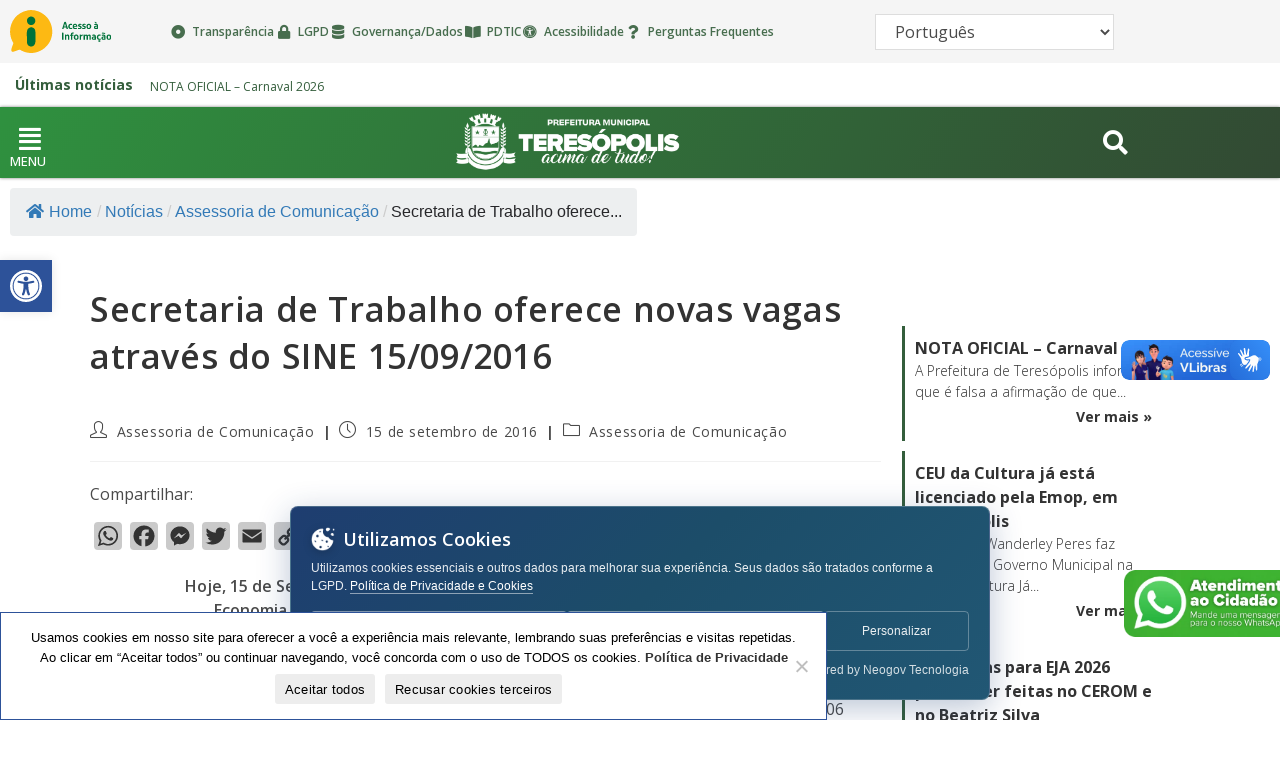

--- FILE ---
content_type: text/html; charset=UTF-8
request_url: https://www.teresopolis.rj.gov.br/secretaria-de-trabalho-oferece-novas-vagas-atraves-do-sine-15092016/
body_size: 58998
content:
<!DOCTYPE html>
<html class="html" lang="pt-BR">
<head>
	<meta charset="UTF-8">
	<link rel="profile" href="https://gmpg.org/xfn/11">

	<!-- Manifest added by SuperPWA - Progressive Web Apps Plugin For WordPress -->
<link rel="manifest" href="/superpwa-manifest.json">
<meta name="theme-color" content="#2d5299">
<!-- / SuperPWA.com -->
<title>Secretaria de Trabalho oferece novas vagas através do SINE 15/09/2016 &#8211; Prefeitura de Teresópolis</title>
<meta name='robots' content='max-image-preview:large' />
<meta name="viewport" content="width=device-width, initial-scale=1"><link rel='dns-prefetch' href='//static.addtoany.com' />
<link rel='dns-prefetch' href='//fonts.googleapis.com' />
<link rel='dns-prefetch' href='//use.fontawesome.com' />
<link rel='dns-prefetch' href='//www.googletagmanager.com' />
<link rel="alternate" type="application/rss+xml" title="Feed para Prefeitura de Teresópolis &raquo;" href="https://www.teresopolis.rj.gov.br/feed/" />
<link rel="alternate" title="oEmbed (JSON)" type="application/json+oembed" href="https://www.teresopolis.rj.gov.br/wp-json/oembed/1.0/embed?url=https%3A%2F%2Fwww.teresopolis.rj.gov.br%2Fsecretaria-de-trabalho-oferece-novas-vagas-atraves-do-sine-15092016%2F" />
<link rel="alternate" title="oEmbed (XML)" type="text/xml+oembed" href="https://www.teresopolis.rj.gov.br/wp-json/oembed/1.0/embed?url=https%3A%2F%2Fwww.teresopolis.rj.gov.br%2Fsecretaria-de-trabalho-oferece-novas-vagas-atraves-do-sine-15092016%2F&#038;format=xml" />
<style id='wp-img-auto-sizes-contain-inline-css'>
img:is([sizes=auto i],[sizes^="auto," i]){contain-intrinsic-size:3000px 1500px}
/*# sourceURL=wp-img-auto-sizes-contain-inline-css */
</style>
<link rel='stylesheet' id='sbi_styles-css' href='https://www.teresopolis.rj.gov.br/wp-content/plugins/instagram-feed/css/sbi-styles.min.css?ver=6.10.0' media='all' />
<link rel='stylesheet' id='hfe-widgets-style-css' href='https://www.teresopolis.rj.gov.br/wp-content/plugins/header-footer-elementor/inc/widgets-css/frontend.css?ver=2.3.0' media='all' />
<style id='wp-emoji-styles-inline-css'>

	img.wp-smiley, img.emoji {
		display: inline !important;
		border: none !important;
		box-shadow: none !important;
		height: 1em !important;
		width: 1em !important;
		margin: 0 0.07em !important;
		vertical-align: -0.1em !important;
		background: none !important;
		padding: 0 !important;
	}
/*# sourceURL=wp-emoji-styles-inline-css */
</style>
<link rel='stylesheet' id='wp-block-library-css' href='https://www.teresopolis.rj.gov.br/wp-includes/css/dist/block-library/style.min.css?ver=6.9' media='all' />
<style id='wp-block-library-theme-inline-css'>
.wp-block-audio :where(figcaption){color:#555;font-size:13px;text-align:center}.is-dark-theme .wp-block-audio :where(figcaption){color:#ffffffa6}.wp-block-audio{margin:0 0 1em}.wp-block-code{border:1px solid #ccc;border-radius:4px;font-family:Menlo,Consolas,monaco,monospace;padding:.8em 1em}.wp-block-embed :where(figcaption){color:#555;font-size:13px;text-align:center}.is-dark-theme .wp-block-embed :where(figcaption){color:#ffffffa6}.wp-block-embed{margin:0 0 1em}.blocks-gallery-caption{color:#555;font-size:13px;text-align:center}.is-dark-theme .blocks-gallery-caption{color:#ffffffa6}:root :where(.wp-block-image figcaption){color:#555;font-size:13px;text-align:center}.is-dark-theme :root :where(.wp-block-image figcaption){color:#ffffffa6}.wp-block-image{margin:0 0 1em}.wp-block-pullquote{border-bottom:4px solid;border-top:4px solid;color:currentColor;margin-bottom:1.75em}.wp-block-pullquote :where(cite),.wp-block-pullquote :where(footer),.wp-block-pullquote__citation{color:currentColor;font-size:.8125em;font-style:normal;text-transform:uppercase}.wp-block-quote{border-left:.25em solid;margin:0 0 1.75em;padding-left:1em}.wp-block-quote cite,.wp-block-quote footer{color:currentColor;font-size:.8125em;font-style:normal;position:relative}.wp-block-quote:where(.has-text-align-right){border-left:none;border-right:.25em solid;padding-left:0;padding-right:1em}.wp-block-quote:where(.has-text-align-center){border:none;padding-left:0}.wp-block-quote.is-large,.wp-block-quote.is-style-large,.wp-block-quote:where(.is-style-plain){border:none}.wp-block-search .wp-block-search__label{font-weight:700}.wp-block-search__button{border:1px solid #ccc;padding:.375em .625em}:where(.wp-block-group.has-background){padding:1.25em 2.375em}.wp-block-separator.has-css-opacity{opacity:.4}.wp-block-separator{border:none;border-bottom:2px solid;margin-left:auto;margin-right:auto}.wp-block-separator.has-alpha-channel-opacity{opacity:1}.wp-block-separator:not(.is-style-wide):not(.is-style-dots){width:100px}.wp-block-separator.has-background:not(.is-style-dots){border-bottom:none;height:1px}.wp-block-separator.has-background:not(.is-style-wide):not(.is-style-dots){height:2px}.wp-block-table{margin:0 0 1em}.wp-block-table td,.wp-block-table th{word-break:normal}.wp-block-table :where(figcaption){color:#555;font-size:13px;text-align:center}.is-dark-theme .wp-block-table :where(figcaption){color:#ffffffa6}.wp-block-video :where(figcaption){color:#555;font-size:13px;text-align:center}.is-dark-theme .wp-block-video :where(figcaption){color:#ffffffa6}.wp-block-video{margin:0 0 1em}:root :where(.wp-block-template-part.has-background){margin-bottom:0;margin-top:0;padding:1.25em 2.375em}
/*# sourceURL=/wp-includes/css/dist/block-library/theme.min.css */
</style>
<style id='classic-theme-styles-inline-css'>
/*! This file is auto-generated */
.wp-block-button__link{color:#fff;background-color:#32373c;border-radius:9999px;box-shadow:none;text-decoration:none;padding:calc(.667em + 2px) calc(1.333em + 2px);font-size:1.125em}.wp-block-file__button{background:#32373c;color:#fff;text-decoration:none}
/*# sourceURL=/wp-includes/css/classic-themes.min.css */
</style>
<style id='safe-svg-svg-icon-style-inline-css'>
.safe-svg-cover{text-align:center}.safe-svg-cover .safe-svg-inside{display:inline-block;max-width:100%}.safe-svg-cover svg{fill:currentColor;height:100%;max-height:100%;max-width:100%;width:100%}

/*# sourceURL=https://www.teresopolis.rj.gov.br/wp-content/plugins/safe-svg/dist/safe-svg-block-frontend.css */
</style>
<style id='font-awesome-svg-styles-default-inline-css'>
.svg-inline--fa {
  display: inline-block;
  height: 1em;
  overflow: visible;
  vertical-align: -.125em;
}
/*# sourceURL=font-awesome-svg-styles-default-inline-css */
</style>
<link rel='stylesheet' id='font-awesome-svg-styles-css' href="https://www.teresopolis.rj.gov.br/wp-content/uploads/font-awesome/v6.2.1/css/svg-with-js.css" media='all' />
<style id='font-awesome-svg-styles-inline-css'>
   .wp-block-font-awesome-icon svg::before,
   .wp-rich-text-font-awesome-icon svg::before {content: unset;}
/*# sourceURL=font-awesome-svg-styles-inline-css */
</style>
<style id='global-styles-inline-css'>
:root{--wp--preset--aspect-ratio--square: 1;--wp--preset--aspect-ratio--4-3: 4/3;--wp--preset--aspect-ratio--3-4: 3/4;--wp--preset--aspect-ratio--3-2: 3/2;--wp--preset--aspect-ratio--2-3: 2/3;--wp--preset--aspect-ratio--16-9: 16/9;--wp--preset--aspect-ratio--9-16: 9/16;--wp--preset--color--black: #000000;--wp--preset--color--cyan-bluish-gray: #abb8c3;--wp--preset--color--white: #ffffff;--wp--preset--color--pale-pink: #f78da7;--wp--preset--color--vivid-red: #cf2e2e;--wp--preset--color--luminous-vivid-orange: #ff6900;--wp--preset--color--luminous-vivid-amber: #fcb900;--wp--preset--color--light-green-cyan: #7bdcb5;--wp--preset--color--vivid-green-cyan: #00d084;--wp--preset--color--pale-cyan-blue: #8ed1fc;--wp--preset--color--vivid-cyan-blue: #0693e3;--wp--preset--color--vivid-purple: #9b51e0;--wp--preset--gradient--vivid-cyan-blue-to-vivid-purple: linear-gradient(135deg,rgb(6,147,227) 0%,rgb(155,81,224) 100%);--wp--preset--gradient--light-green-cyan-to-vivid-green-cyan: linear-gradient(135deg,rgb(122,220,180) 0%,rgb(0,208,130) 100%);--wp--preset--gradient--luminous-vivid-amber-to-luminous-vivid-orange: linear-gradient(135deg,rgb(252,185,0) 0%,rgb(255,105,0) 100%);--wp--preset--gradient--luminous-vivid-orange-to-vivid-red: linear-gradient(135deg,rgb(255,105,0) 0%,rgb(207,46,46) 100%);--wp--preset--gradient--very-light-gray-to-cyan-bluish-gray: linear-gradient(135deg,rgb(238,238,238) 0%,rgb(169,184,195) 100%);--wp--preset--gradient--cool-to-warm-spectrum: linear-gradient(135deg,rgb(74,234,220) 0%,rgb(151,120,209) 20%,rgb(207,42,186) 40%,rgb(238,44,130) 60%,rgb(251,105,98) 80%,rgb(254,248,76) 100%);--wp--preset--gradient--blush-light-purple: linear-gradient(135deg,rgb(255,206,236) 0%,rgb(152,150,240) 100%);--wp--preset--gradient--blush-bordeaux: linear-gradient(135deg,rgb(254,205,165) 0%,rgb(254,45,45) 50%,rgb(107,0,62) 100%);--wp--preset--gradient--luminous-dusk: linear-gradient(135deg,rgb(255,203,112) 0%,rgb(199,81,192) 50%,rgb(65,88,208) 100%);--wp--preset--gradient--pale-ocean: linear-gradient(135deg,rgb(255,245,203) 0%,rgb(182,227,212) 50%,rgb(51,167,181) 100%);--wp--preset--gradient--electric-grass: linear-gradient(135deg,rgb(202,248,128) 0%,rgb(113,206,126) 100%);--wp--preset--gradient--midnight: linear-gradient(135deg,rgb(2,3,129) 0%,rgb(40,116,252) 100%);--wp--preset--font-size--small: 13px;--wp--preset--font-size--medium: 20px;--wp--preset--font-size--large: 36px;--wp--preset--font-size--x-large: 42px;--wp--preset--spacing--20: 0.44rem;--wp--preset--spacing--30: 0.67rem;--wp--preset--spacing--40: 1rem;--wp--preset--spacing--50: 1.5rem;--wp--preset--spacing--60: 2.25rem;--wp--preset--spacing--70: 3.38rem;--wp--preset--spacing--80: 5.06rem;--wp--preset--shadow--natural: 6px 6px 9px rgba(0, 0, 0, 0.2);--wp--preset--shadow--deep: 12px 12px 50px rgba(0, 0, 0, 0.4);--wp--preset--shadow--sharp: 6px 6px 0px rgba(0, 0, 0, 0.2);--wp--preset--shadow--outlined: 6px 6px 0px -3px rgb(255, 255, 255), 6px 6px rgb(0, 0, 0);--wp--preset--shadow--crisp: 6px 6px 0px rgb(0, 0, 0);}:where(.is-layout-flex){gap: 0.5em;}:where(.is-layout-grid){gap: 0.5em;}body .is-layout-flex{display: flex;}.is-layout-flex{flex-wrap: wrap;align-items: center;}.is-layout-flex > :is(*, div){margin: 0;}body .is-layout-grid{display: grid;}.is-layout-grid > :is(*, div){margin: 0;}:where(.wp-block-columns.is-layout-flex){gap: 2em;}:where(.wp-block-columns.is-layout-grid){gap: 2em;}:where(.wp-block-post-template.is-layout-flex){gap: 1.25em;}:where(.wp-block-post-template.is-layout-grid){gap: 1.25em;}.has-black-color{color: var(--wp--preset--color--black) !important;}.has-cyan-bluish-gray-color{color: var(--wp--preset--color--cyan-bluish-gray) !important;}.has-white-color{color: var(--wp--preset--color--white) !important;}.has-pale-pink-color{color: var(--wp--preset--color--pale-pink) !important;}.has-vivid-red-color{color: var(--wp--preset--color--vivid-red) !important;}.has-luminous-vivid-orange-color{color: var(--wp--preset--color--luminous-vivid-orange) !important;}.has-luminous-vivid-amber-color{color: var(--wp--preset--color--luminous-vivid-amber) !important;}.has-light-green-cyan-color{color: var(--wp--preset--color--light-green-cyan) !important;}.has-vivid-green-cyan-color{color: var(--wp--preset--color--vivid-green-cyan) !important;}.has-pale-cyan-blue-color{color: var(--wp--preset--color--pale-cyan-blue) !important;}.has-vivid-cyan-blue-color{color: var(--wp--preset--color--vivid-cyan-blue) !important;}.has-vivid-purple-color{color: var(--wp--preset--color--vivid-purple) !important;}.has-black-background-color{background-color: var(--wp--preset--color--black) !important;}.has-cyan-bluish-gray-background-color{background-color: var(--wp--preset--color--cyan-bluish-gray) !important;}.has-white-background-color{background-color: var(--wp--preset--color--white) !important;}.has-pale-pink-background-color{background-color: var(--wp--preset--color--pale-pink) !important;}.has-vivid-red-background-color{background-color: var(--wp--preset--color--vivid-red) !important;}.has-luminous-vivid-orange-background-color{background-color: var(--wp--preset--color--luminous-vivid-orange) !important;}.has-luminous-vivid-amber-background-color{background-color: var(--wp--preset--color--luminous-vivid-amber) !important;}.has-light-green-cyan-background-color{background-color: var(--wp--preset--color--light-green-cyan) !important;}.has-vivid-green-cyan-background-color{background-color: var(--wp--preset--color--vivid-green-cyan) !important;}.has-pale-cyan-blue-background-color{background-color: var(--wp--preset--color--pale-cyan-blue) !important;}.has-vivid-cyan-blue-background-color{background-color: var(--wp--preset--color--vivid-cyan-blue) !important;}.has-vivid-purple-background-color{background-color: var(--wp--preset--color--vivid-purple) !important;}.has-black-border-color{border-color: var(--wp--preset--color--black) !important;}.has-cyan-bluish-gray-border-color{border-color: var(--wp--preset--color--cyan-bluish-gray) !important;}.has-white-border-color{border-color: var(--wp--preset--color--white) !important;}.has-pale-pink-border-color{border-color: var(--wp--preset--color--pale-pink) !important;}.has-vivid-red-border-color{border-color: var(--wp--preset--color--vivid-red) !important;}.has-luminous-vivid-orange-border-color{border-color: var(--wp--preset--color--luminous-vivid-orange) !important;}.has-luminous-vivid-amber-border-color{border-color: var(--wp--preset--color--luminous-vivid-amber) !important;}.has-light-green-cyan-border-color{border-color: var(--wp--preset--color--light-green-cyan) !important;}.has-vivid-green-cyan-border-color{border-color: var(--wp--preset--color--vivid-green-cyan) !important;}.has-pale-cyan-blue-border-color{border-color: var(--wp--preset--color--pale-cyan-blue) !important;}.has-vivid-cyan-blue-border-color{border-color: var(--wp--preset--color--vivid-cyan-blue) !important;}.has-vivid-purple-border-color{border-color: var(--wp--preset--color--vivid-purple) !important;}.has-vivid-cyan-blue-to-vivid-purple-gradient-background{background: var(--wp--preset--gradient--vivid-cyan-blue-to-vivid-purple) !important;}.has-light-green-cyan-to-vivid-green-cyan-gradient-background{background: var(--wp--preset--gradient--light-green-cyan-to-vivid-green-cyan) !important;}.has-luminous-vivid-amber-to-luminous-vivid-orange-gradient-background{background: var(--wp--preset--gradient--luminous-vivid-amber-to-luminous-vivid-orange) !important;}.has-luminous-vivid-orange-to-vivid-red-gradient-background{background: var(--wp--preset--gradient--luminous-vivid-orange-to-vivid-red) !important;}.has-very-light-gray-to-cyan-bluish-gray-gradient-background{background: var(--wp--preset--gradient--very-light-gray-to-cyan-bluish-gray) !important;}.has-cool-to-warm-spectrum-gradient-background{background: var(--wp--preset--gradient--cool-to-warm-spectrum) !important;}.has-blush-light-purple-gradient-background{background: var(--wp--preset--gradient--blush-light-purple) !important;}.has-blush-bordeaux-gradient-background{background: var(--wp--preset--gradient--blush-bordeaux) !important;}.has-luminous-dusk-gradient-background{background: var(--wp--preset--gradient--luminous-dusk) !important;}.has-pale-ocean-gradient-background{background: var(--wp--preset--gradient--pale-ocean) !important;}.has-electric-grass-gradient-background{background: var(--wp--preset--gradient--electric-grass) !important;}.has-midnight-gradient-background{background: var(--wp--preset--gradient--midnight) !important;}.has-small-font-size{font-size: var(--wp--preset--font-size--small) !important;}.has-medium-font-size{font-size: var(--wp--preset--font-size--medium) !important;}.has-large-font-size{font-size: var(--wp--preset--font-size--large) !important;}.has-x-large-font-size{font-size: var(--wp--preset--font-size--x-large) !important;}
:where(.wp-block-post-template.is-layout-flex){gap: 1.25em;}:where(.wp-block-post-template.is-layout-grid){gap: 1.25em;}
:where(.wp-block-term-template.is-layout-flex){gap: 1.25em;}:where(.wp-block-term-template.is-layout-grid){gap: 1.25em;}
:where(.wp-block-columns.is-layout-flex){gap: 2em;}:where(.wp-block-columns.is-layout-grid){gap: 2em;}
:root :where(.wp-block-pullquote){font-size: 1.5em;line-height: 1.6;}
/*# sourceURL=global-styles-inline-css */
</style>
<link rel='stylesheet' id='cookie-notice-front-css' href='https://www.teresopolis.rj.gov.br/wp-content/plugins/cookie-notice/css/front.min.css?ver=2.5.11' media='all' />
<link rel='stylesheet' id='flexy-breadcrumb-css' href='https://www.teresopolis.rj.gov.br/wp-content/plugins/flexy-breadcrumb/public/css/flexy-breadcrumb-public.css?ver=1.2.1' media='all' />
<link rel='stylesheet' id='flexy-breadcrumb-font-awesome-css' href='https://www.teresopolis.rj.gov.br/wp-content/plugins/flexy-breadcrumb/public/css/font-awesome.min.css?ver=4.7.0' media='all' />
<link rel='stylesheet' id='theme.css-css' href='https://www.teresopolis.rj.gov.br/wp-content/plugins/popup-builder/public/css/theme.css?ver=4.4.3' media='all' />
<link rel='stylesheet' id='tss-css' href='https://www.teresopolis.rj.gov.br/wp-content/plugins/testimonial-slider-and-showcase/assets/css/wptestimonial.css?ver=2.3.17' media='all' />
<link rel='stylesheet' id='eae-css-css' href='https://www.teresopolis.rj.gov.br/wp-content/plugins/addon-elements-for-elementor-page-builder/assets/css/eae.min.css?ver=1.14.4' media='all' />
<link rel='stylesheet' id='eae-peel-css-css' href='https://www.teresopolis.rj.gov.br/wp-content/plugins/addon-elements-for-elementor-page-builder/assets/lib/peel/peel.css?ver=1.14.4' media='all' />
<link rel='stylesheet' id='hfe-style-css' href='https://www.teresopolis.rj.gov.br/wp-content/plugins/header-footer-elementor/assets/css/header-footer-elementor.css?ver=2.3.0' media='all' />
<link rel='stylesheet' id='elementor-icons-css' href='https://www.teresopolis.rj.gov.br/wp-content/plugins/elementor/assets/lib/eicons/css/elementor-icons.min.css?ver=5.46.0' media='all' />
<style id='elementor-icons-inline-css'>

		.elementor-add-new-section .elementor-add-templately-promo-button{
            background-color: #5d4fff !important;
            background-image: url(https://www.teresopolis.rj.gov.br/wp-content/plugins/essential-addons-for-elementor-lite/assets/admin/images/templately/logo-icon.svg);
            background-repeat: no-repeat;
            background-position: center center;
            position: relative;
        }
        
		.elementor-add-new-section .elementor-add-templately-promo-button > i{
            height: 12px;
        }
        
        body .elementor-add-new-section .elementor-add-section-area-button {
            margin-left: 0;
        }

		.elementor-add-new-section .elementor-add-templately-promo-button{
            background-color: #5d4fff !important;
            background-image: url(https://www.teresopolis.rj.gov.br/wp-content/plugins/essential-addons-for-elementor-lite/assets/admin/images/templately/logo-icon.svg);
            background-repeat: no-repeat;
            background-position: center center;
            position: relative;
        }
        
		.elementor-add-new-section .elementor-add-templately-promo-button > i{
            height: 12px;
        }
        
        body .elementor-add-new-section .elementor-add-section-area-button {
            margin-left: 0;
        }

		.elementor-add-new-section .elementor-add-templately-promo-button{
            background-color: #5d4fff !important;
            background-image: url(https://www.teresopolis.rj.gov.br/wp-content/plugins/essential-addons-for-elementor-lite/assets/admin/images/templately/logo-icon.svg);
            background-repeat: no-repeat;
            background-position: center center;
            position: relative;
        }
        
		.elementor-add-new-section .elementor-add-templately-promo-button > i{
            height: 12px;
        }
        
        body .elementor-add-new-section .elementor-add-section-area-button {
            margin-left: 0;
        }
/*# sourceURL=elementor-icons-inline-css */
</style>
<link rel='stylesheet' id='elementor-frontend-css' href='https://www.teresopolis.rj.gov.br/wp-content/plugins/elementor/assets/css/frontend.min.css?ver=3.34.3' media='all' />
<style id='elementor-frontend-inline-css'>
.elementor-kit-65731{--e-global-color-primary:#6EC1E4;--e-global-color-secondary:#54595F;--e-global-color-text:#7A7A7A;--e-global-color-accent:#61CE70;--e-global-color-35a39e1:#002C46;--e-global-typography-primary-font-family:"Roboto";--e-global-typography-primary-font-weight:600;--e-global-typography-secondary-font-family:"Roboto Slab";--e-global-typography-secondary-font-weight:400;--e-global-typography-text-font-family:"Roboto";--e-global-typography-text-font-weight:400;--e-global-typography-accent-font-family:"Roboto";--e-global-typography-accent-font-weight:500;}.elementor-section.elementor-section-boxed > .elementor-container{max-width:1140px;}.e-con{--container-max-width:1140px;}.elementor-widget:not(:last-child){margin-block-end:20px;}.elementor-element{--widgets-spacing:20px 20px;--widgets-spacing-row:20px;--widgets-spacing-column:20px;}{}h1.entry-title{display:var(--page-title-display);}@media(max-width:1024px){.elementor-section.elementor-section-boxed > .elementor-container{max-width:1024px;}.e-con{--container-max-width:1024px;}}@media(max-width:767px){.elementor-section.elementor-section-boxed > .elementor-container{max-width:767px;}.e-con{--container-max-width:767px;}}
.elementor-93787 .elementor-element.elementor-element-fe51024 > .elementor-container > .elementor-column > .elementor-widget-wrap{align-content:center;align-items:center;}.elementor-93787 .elementor-element.elementor-element-fe51024:not(.elementor-motion-effects-element-type-background), .elementor-93787 .elementor-element.elementor-element-fe51024 > .elementor-motion-effects-container > .elementor-motion-effects-layer{background-color:#F5F5F5;}.elementor-93787 .elementor-element.elementor-element-fe51024 > .elementor-container{max-width:1160px;}.elementor-93787 .elementor-element.elementor-element-fe51024{transition:background 0.3s, border 0.3s, border-radius 0.3s, box-shadow 0.3s;z-index:101;}.elementor-93787 .elementor-element.elementor-element-fe51024 > .elementor-background-overlay{transition:background 0.3s, border-radius 0.3s, opacity 0.3s;}.elementor-93787 .elementor-element.elementor-element-5b500ae > .elementor-container > .elementor-column > .elementor-widget-wrap{align-content:center;align-items:center;}.elementor-widget-image .widget-image-caption{color:var( --e-global-color-text );font-family:var( --e-global-typography-text-font-family ), Sans-serif;font-weight:var( --e-global-typography-text-font-weight );}.elementor-93787 .elementor-element.elementor-element-a79c674{width:var( --container-widget-width, 67.273% );max-width:67.273%;--container-widget-width:67.273%;--container-widget-flex-grow:0;text-align:start;}.elementor-93787 .elementor-element.elementor-element-a79c674 img{width:100%;max-width:100%;height:43px;object-fit:contain;object-position:center center;}.elementor-widget-icon-list .elementor-icon-list-item:not(:last-child):after{border-color:var( --e-global-color-text );}.elementor-widget-icon-list .elementor-icon-list-icon i{color:var( --e-global-color-primary );}.elementor-widget-icon-list .elementor-icon-list-icon svg{fill:var( --e-global-color-primary );}.elementor-widget-icon-list .elementor-icon-list-item > .elementor-icon-list-text, .elementor-widget-icon-list .elementor-icon-list-item > a{font-family:var( --e-global-typography-text-font-family ), Sans-serif;font-weight:var( --e-global-typography-text-font-weight );}.elementor-widget-icon-list .elementor-icon-list-text{color:var( --e-global-color-secondary );}.elementor-93787 .elementor-element.elementor-element-f246e4a .elementor-icon-list-items:not(.elementor-inline-items) .elementor-icon-list-item:not(:last-child){padding-block-end:calc(8px/2);}.elementor-93787 .elementor-element.elementor-element-f246e4a .elementor-icon-list-items:not(.elementor-inline-items) .elementor-icon-list-item:not(:first-child){margin-block-start:calc(8px/2);}.elementor-93787 .elementor-element.elementor-element-f246e4a .elementor-icon-list-items.elementor-inline-items .elementor-icon-list-item{margin-inline:calc(8px/2);}.elementor-93787 .elementor-element.elementor-element-f246e4a .elementor-icon-list-items.elementor-inline-items{margin-inline:calc(-8px/2);}.elementor-93787 .elementor-element.elementor-element-f246e4a .elementor-icon-list-items.elementor-inline-items .elementor-icon-list-item:after{inset-inline-end:calc(-8px/2);}.elementor-93787 .elementor-element.elementor-element-f246e4a .elementor-icon-list-item:not(:last-child):after{content:"";border-color:#DDDDDD00;}.elementor-93787 .elementor-element.elementor-element-f246e4a .elementor-icon-list-items:not(.elementor-inline-items) .elementor-icon-list-item:not(:last-child):after{border-block-start-style:solid;border-block-start-width:1px;}.elementor-93787 .elementor-element.elementor-element-f246e4a .elementor-icon-list-items.elementor-inline-items .elementor-icon-list-item:not(:last-child):after{border-inline-start-style:solid;}.elementor-93787 .elementor-element.elementor-element-f246e4a .elementor-inline-items .elementor-icon-list-item:not(:last-child):after{border-inline-start-width:1px;}.elementor-93787 .elementor-element.elementor-element-f246e4a .elementor-icon-list-icon i{color:#345E3CE6;transition:color 0.3s;}.elementor-93787 .elementor-element.elementor-element-f246e4a .elementor-icon-list-icon svg{fill:#345E3CE6;transition:fill 0.3s;}.elementor-93787 .elementor-element.elementor-element-f246e4a{--e-icon-list-icon-size:14px;--e-icon-list-icon-align:center;--e-icon-list-icon-margin:0 calc(var(--e-icon-list-icon-size, 1em) * 0.125);--icon-vertical-offset:0px;}.elementor-93787 .elementor-element.elementor-element-f246e4a .elementor-icon-list-item > .elementor-icon-list-text, .elementor-93787 .elementor-element.elementor-element-f246e4a .elementor-icon-list-item > a{font-family:"Open Sans", Sans-serif;font-size:1.2rem;font-weight:600;}.elementor-93787 .elementor-element.elementor-element-f246e4a .elementor-icon-list-text{color:#345E3CE6;transition:color 0.3s;}.elementor-93787 .elementor-element.elementor-element-d73b31e > .elementor-element-populated{margin:0px 0px 0px 10px;--e-column-margin-right:0px;--e-column-margin-left:10px;}.elementor-93787 .elementor-element.elementor-element-cf2d7da{text-align:start;}.elementor-93787 .elementor-element.elementor-element-cf2d7da img{width:100%;max-width:100%;height:43px;object-fit:contain;object-position:center center;}.elementor-93787 .elementor-element.elementor-element-e7f3da8 > .elementor-container > .elementor-column > .elementor-widget-wrap{align-content:center;align-items:center;}.elementor-93787 .elementor-element.elementor-element-e7f3da8:not(.elementor-motion-effects-element-type-background), .elementor-93787 .elementor-element.elementor-element-e7f3da8 > .elementor-motion-effects-container > .elementor-motion-effects-layer{background-color:#FFFFFF;}.elementor-93787 .elementor-element.elementor-element-e7f3da8 > .elementor-container{max-width:1160px;}.elementor-93787 .elementor-element.elementor-element-e7f3da8{transition:background 0.3s, border 0.3s, border-radius 0.3s, box-shadow 0.3s;z-index:2;}.elementor-93787 .elementor-element.elementor-element-e7f3da8 > .elementor-background-overlay{transition:background 0.3s, border-radius 0.3s, opacity 0.3s;}.elementor-93787 .elementor-element.elementor-element-06ca18a > .elementor-container > .elementor-column > .elementor-widget-wrap{align-content:center;align-items:center;}.elementor-93787 .elementor-element.elementor-element-85fc8ea{text-align:start;}.elementor-93787 .elementor-element.elementor-element-85fc8ea img{width:100%;height:43px;object-fit:contain;object-position:center center;}.elementor-93787 .elementor-element.elementor-element-b547b57 .elementor-icon-list-items:not(.elementor-inline-items) .elementor-icon-list-item:not(:last-child){padding-block-end:calc(8px/2);}.elementor-93787 .elementor-element.elementor-element-b547b57 .elementor-icon-list-items:not(.elementor-inline-items) .elementor-icon-list-item:not(:first-child){margin-block-start:calc(8px/2);}.elementor-93787 .elementor-element.elementor-element-b547b57 .elementor-icon-list-items.elementor-inline-items .elementor-icon-list-item{margin-inline:calc(8px/2);}.elementor-93787 .elementor-element.elementor-element-b547b57 .elementor-icon-list-items.elementor-inline-items{margin-inline:calc(-8px/2);}.elementor-93787 .elementor-element.elementor-element-b547b57 .elementor-icon-list-items.elementor-inline-items .elementor-icon-list-item:after{inset-inline-end:calc(-8px/2);}.elementor-93787 .elementor-element.elementor-element-b547b57 .elementor-icon-list-item:not(:last-child):after{content:"";border-color:#DDDDDD00;}.elementor-93787 .elementor-element.elementor-element-b547b57 .elementor-icon-list-items:not(.elementor-inline-items) .elementor-icon-list-item:not(:last-child):after{border-block-start-style:solid;border-block-start-width:1px;}.elementor-93787 .elementor-element.elementor-element-b547b57 .elementor-icon-list-items.elementor-inline-items .elementor-icon-list-item:not(:last-child):after{border-inline-start-style:solid;}.elementor-93787 .elementor-element.elementor-element-b547b57 .elementor-inline-items .elementor-icon-list-item:not(:last-child):after{border-inline-start-width:1px;}.elementor-93787 .elementor-element.elementor-element-b547b57 .elementor-icon-list-icon i{color:#345E3CE6;transition:color 0.3s;}.elementor-93787 .elementor-element.elementor-element-b547b57 .elementor-icon-list-icon svg{fill:#345E3CE6;transition:fill 0.3s;}.elementor-93787 .elementor-element.elementor-element-b547b57{--e-icon-list-icon-size:14px;--e-icon-list-icon-align:center;--e-icon-list-icon-margin:0 calc(var(--e-icon-list-icon-size, 1em) * 0.125);--icon-vertical-offset:0px;}.elementor-93787 .elementor-element.elementor-element-b547b57 .elementor-icon-list-item > .elementor-icon-list-text, .elementor-93787 .elementor-element.elementor-element-b547b57 .elementor-icon-list-item > a{font-family:"Open Sans", Sans-serif;font-size:1.2rem;font-weight:600;}.elementor-93787 .elementor-element.elementor-element-b547b57 .elementor-icon-list-text{color:#345E3CE6;transition:color 0.3s;}.elementor-93787 .elementor-element.elementor-element-2d2a052 > .elementor-container > .elementor-column > .elementor-widget-wrap{align-content:center;align-items:center;}.elementor-93787 .elementor-element.elementor-element-2d2a052:not(.elementor-motion-effects-element-type-background), .elementor-93787 .elementor-element.elementor-element-2d2a052 > .elementor-motion-effects-container > .elementor-motion-effects-layer{background-color:#FFFFFF;}.elementor-93787 .elementor-element.elementor-element-2d2a052 > .elementor-container{max-width:1160px;}.elementor-93787 .elementor-element.elementor-element-2d2a052{overflow:hidden;transition:background 0.3s, border 0.3s, border-radius 0.3s, box-shadow 0.3s;}.elementor-93787 .elementor-element.elementor-element-2d2a052 > .elementor-background-overlay{transition:background 0.3s, border-radius 0.3s, opacity 0.3s;}.elementor-93787 .elementor-element.elementor-element-e918185 > .elementor-widget-container{margin:-10px 0px -10px 0px;padding:0px 0px 0px 0px;}.elementor-93787 .elementor-element.elementor-element-e918185 .eael-ticker-wrap .eael-ticker .ticker-content a{color:#345E3C;font-family:"Open Sans", Sans-serif;font-size:1.2rem;}.elementor-93787 .elementor-element.elementor-element-e918185 .eael-ticker-wrap .eael-ticker .ticker-content a:hover{color:#333333;}.elementor-93787 .elementor-element.elementor-element-e918185 .eael-ticker-wrap .ticker-badge{background-color:#FFFFFFC4;padding:3px 5px 5px 5px;margin:0px 0px 0px 0px;border-radius:0px 0px 0px 0px;}.elementor-93787 .elementor-element.elementor-element-e918185 .eael-ticker-wrap .ticker-badge span{color:#345E3C;font-family:"Open Sans", Sans-serif;font-size:1.4rem;font-weight:bold;}.elementor-93787 .elementor-element.elementor-element-b16ba59:not(.elementor-motion-effects-element-type-background), .elementor-93787 .elementor-element.elementor-element-b16ba59 > .elementor-motion-effects-container > .elementor-motion-effects-layer{background-color:transparent;background-image:linear-gradient(120deg, #2F913F 0%, #324933 100%);}.elementor-93787 .elementor-element.elementor-element-b16ba59 > .elementor-container{max-width:1160px;}.elementor-93787 .elementor-element.elementor-element-b16ba59{box-shadow:0px 0px 3px 0px rgba(0,0,0,0.5);transition:background 0.3s, border 0.3s, border-radius 0.3s, box-shadow 0.3s;z-index:102;}.elementor-93787 .elementor-element.elementor-element-b16ba59 > .elementor-background-overlay{transition:background 0.3s, border-radius 0.3s, opacity 0.3s;}.elementor-93787 .elementor-element.elementor-element-1d55f66 > .elementor-container > .elementor-column > .elementor-widget-wrap{align-content:center;align-items:center;}.elementor-widget-navigation-menu .menu-item a.hfe-menu-item.elementor-button{background-color:var( --e-global-color-accent );font-family:var( --e-global-typography-accent-font-family ), Sans-serif;font-weight:var( --e-global-typography-accent-font-weight );}.elementor-widget-navigation-menu .menu-item a.hfe-menu-item.elementor-button:hover{background-color:var( --e-global-color-accent );}.elementor-widget-navigation-menu a.hfe-menu-item, .elementor-widget-navigation-menu a.hfe-sub-menu-item{font-family:var( --e-global-typography-primary-font-family ), Sans-serif;font-weight:var( --e-global-typography-primary-font-weight );}.elementor-widget-navigation-menu .menu-item a.hfe-menu-item, .elementor-widget-navigation-menu .sub-menu a.hfe-sub-menu-item{color:var( --e-global-color-text );}.elementor-widget-navigation-menu .menu-item a.hfe-menu-item:hover,
								.elementor-widget-navigation-menu .sub-menu a.hfe-sub-menu-item:hover,
								.elementor-widget-navigation-menu .menu-item.current-menu-item a.hfe-menu-item,
								.elementor-widget-navigation-menu .menu-item a.hfe-menu-item.highlighted,
								.elementor-widget-navigation-menu .menu-item a.hfe-menu-item:focus{color:var( --e-global-color-accent );}.elementor-widget-navigation-menu .hfe-nav-menu-layout:not(.hfe-pointer__framed) .menu-item.parent a.hfe-menu-item:before,
								.elementor-widget-navigation-menu .hfe-nav-menu-layout:not(.hfe-pointer__framed) .menu-item.parent a.hfe-menu-item:after{background-color:var( --e-global-color-accent );}.elementor-widget-navigation-menu .hfe-nav-menu-layout:not(.hfe-pointer__framed) .menu-item.parent .sub-menu .hfe-has-submenu-container a:after{background-color:var( --e-global-color-accent );}.elementor-widget-navigation-menu .hfe-pointer__framed .menu-item.parent a.hfe-menu-item:before,
								.elementor-widget-navigation-menu .hfe-pointer__framed .menu-item.parent a.hfe-menu-item:after{border-color:var( --e-global-color-accent );}
							.elementor-widget-navigation-menu .sub-menu li a.hfe-sub-menu-item,
							.elementor-widget-navigation-menu nav.hfe-dropdown li a.hfe-sub-menu-item,
							.elementor-widget-navigation-menu nav.hfe-dropdown li a.hfe-menu-item,
							.elementor-widget-navigation-menu nav.hfe-dropdown-expandible li a.hfe-menu-item,
							.elementor-widget-navigation-menu nav.hfe-dropdown-expandible li a.hfe-sub-menu-item{font-family:var( --e-global-typography-accent-font-family ), Sans-serif;font-weight:var( --e-global-typography-accent-font-weight );}.elementor-93787 .elementor-element.elementor-element-b1b0376 .hfe-nav-menu__toggle,
						.elementor-93787 .elementor-element.elementor-element-b1b0376 .hfe-nav-menu-icon{margin-right:auto;margin-left:0;justify-content:flex-start;}.elementor-93787 .elementor-element.elementor-element-b1b0376 li.menu-item a{justify-content:flex-start;}.elementor-93787 .elementor-element.elementor-element-b1b0376 li .hfe-button-wrapper{text-align:flex-start;}.elementor-93787 .elementor-element.elementor-element-b1b0376.hfe-menu-item-flex-end li.hfe-button-wrapper{text-align:right;}.elementor-93787 .elementor-element.elementor-element-b1b0376 .hfe-flyout-wrapper .hfe-side{width:350px;}.elementor-93787 .elementor-element.elementor-element-b1b0376 .hfe-flyout-open.left{left:-350px;}.elementor-93787 .elementor-element.elementor-element-b1b0376 .hfe-flyout-open.right{right:-350px;}.elementor-93787 .elementor-element.elementor-element-b1b0376 .hfe-flyout-content{padding:10px;background-color:#324933;}.elementor-93787 .elementor-element.elementor-element-b1b0376 .menu-item a.hfe-menu-item{padding-left:10px;padding-right:10px;}.elementor-93787 .elementor-element.elementor-element-b1b0376 .menu-item a.hfe-sub-menu-item{padding-left:calc( 10px + 20px );padding-right:10px;}.elementor-93787 .elementor-element.elementor-element-b1b0376 .hfe-nav-menu__layout-vertical .menu-item ul ul a.hfe-sub-menu-item{padding-left:calc( 10px + 40px );padding-right:10px;}.elementor-93787 .elementor-element.elementor-element-b1b0376 .hfe-nav-menu__layout-vertical .menu-item ul ul ul a.hfe-sub-menu-item{padding-left:calc( 10px + 60px );padding-right:10px;}.elementor-93787 .elementor-element.elementor-element-b1b0376 .hfe-nav-menu__layout-vertical .menu-item ul ul ul ul a.hfe-sub-menu-item{padding-left:calc( 10px + 80px );padding-right:10px;}.elementor-93787 .elementor-element.elementor-element-b1b0376 .menu-item a.hfe-menu-item, .elementor-93787 .elementor-element.elementor-element-b1b0376 .menu-item a.hfe-sub-menu-item{padding-top:20px;padding-bottom:20px;}body:not(.rtl) .elementor-93787 .elementor-element.elementor-element-b1b0376 .hfe-nav-menu__layout-horizontal .hfe-nav-menu > li.menu-item:not(:last-child){margin-right:1px;}body.rtl .elementor-93787 .elementor-element.elementor-element-b1b0376 .hfe-nav-menu__layout-horizontal .hfe-nav-menu > li.menu-item:not(:last-child){margin-left:1px;}.elementor-93787 .elementor-element.elementor-element-b1b0376 nav:not(.hfe-nav-menu__layout-horizontal) .hfe-nav-menu > li.menu-item:not(:last-child){margin-bottom:1px;}.elementor-93787 .elementor-element.elementor-element-b1b0376 .hfe-flyout-wrapper .hfe-nav-menu > li.menu-item:first-child{margin-top:5px;}.elementor-93787 .elementor-element.elementor-element-b1b0376 .sub-menu{border-radius:0px 0px 0px 0px;}.elementor-93787 .elementor-element.elementor-element-b1b0376 .sub-menu li.menu-item:first-child{border-top-left-radius:0px;border-top-right-radius:0px;overflow:hidden;}.elementor-93787 .elementor-element.elementor-element-b1b0376 .sub-menu li.menu-item:last-child{border-bottom-right-radius:0px;border-bottom-left-radius:0px;overflow:hidden;}.elementor-93787 .elementor-element.elementor-element-b1b0376 nav.hfe-dropdown{border-radius:0px 0px 0px 0px;}.elementor-93787 .elementor-element.elementor-element-b1b0376 nav.hfe-dropdown li.menu-item:first-child{border-top-left-radius:0px;border-top-right-radius:0px;overflow:hidden;}.elementor-93787 .elementor-element.elementor-element-b1b0376 nav.hfe-dropdown li.menu-item:last-child{border-bottom-right-radius:0px;border-bottom-left-radius:0px;overflow:hidden;}.elementor-93787 .elementor-element.elementor-element-b1b0376 nav.hfe-dropdown-expandible{border-radius:0px 0px 0px 0px;}.elementor-93787 .elementor-element.elementor-element-b1b0376 nav.hfe-dropdown-expandible li.menu-item:first-child{border-top-left-radius:0px;border-top-right-radius:0px;overflow:hidden;}.elementor-93787 .elementor-element.elementor-element-b1b0376 nav.hfe-dropdown-expandible li.menu-item:last-child{border-bottom-right-radius:0px;border-bottom-left-radius:0px;overflow:hidden;}.elementor-93787 .elementor-element.elementor-element-b1b0376 .sub-menu li a.hfe-sub-menu-item,
						.elementor-93787 .elementor-element.elementor-element-b1b0376 nav.hfe-dropdown li a.hfe-menu-item,
						.elementor-93787 .elementor-element.elementor-element-b1b0376 nav.hfe-dropdown-expandible li a.hfe-menu-item{padding-left:35px;padding-right:35px;}.elementor-93787 .elementor-element.elementor-element-b1b0376 nav.hfe-dropdown-expandible a.hfe-sub-menu-item,
						.elementor-93787 .elementor-element.elementor-element-b1b0376 nav.hfe-dropdown li a.hfe-sub-menu-item{padding-left:calc( 35px + 20px );padding-right:35px;}.elementor-93787 .elementor-element.elementor-element-b1b0376 .hfe-dropdown .menu-item ul ul a.hfe-sub-menu-item,
						.elementor-93787 .elementor-element.elementor-element-b1b0376 .hfe-dropdown-expandible .menu-item ul ul a.hfe-sub-menu-item{padding-left:calc( 35px + 40px );padding-right:35px;}.elementor-93787 .elementor-element.elementor-element-b1b0376 .hfe-dropdown .menu-item ul ul ul a.hfe-sub-menu-item,
						.elementor-93787 .elementor-element.elementor-element-b1b0376 .hfe-dropdown-expandible .menu-item ul ul ul a.hfe-sub-menu-item{padding-left:calc( 35px + 60px );padding-right:35px;}.elementor-93787 .elementor-element.elementor-element-b1b0376 .hfe-dropdown .menu-item ul ul ul ul a.hfe-sub-menu-item,
						.elementor-93787 .elementor-element.elementor-element-b1b0376 .hfe-dropdown-expandible .menu-item ul ul ul ul a.hfe-sub-menu-item{padding-left:calc( 35px + 80px );padding-right:35px;}.elementor-93787 .elementor-element.elementor-element-b1b0376 .sub-menu a.hfe-sub-menu-item,
						 .elementor-93787 .elementor-element.elementor-element-b1b0376 nav.hfe-dropdown li a.hfe-menu-item,
						 .elementor-93787 .elementor-element.elementor-element-b1b0376 nav.hfe-dropdown li a.hfe-sub-menu-item,
						 .elementor-93787 .elementor-element.elementor-element-b1b0376 nav.hfe-dropdown-expandible li a.hfe-menu-item,
						 .elementor-93787 .elementor-element.elementor-element-b1b0376 nav.hfe-dropdown-expandible li a.hfe-sub-menu-item{padding-top:15px;padding-bottom:15px;}.elementor-93787 .elementor-element.elementor-element-b1b0376 .hfe-nav-menu-icon{font-size:25px;}.elementor-93787 .elementor-element.elementor-element-b1b0376 .hfe-nav-menu-icon svg{font-size:25px;line-height:25px;height:25px;width:25px;}.elementor-93787 .elementor-element.elementor-element-b1b0376 .hfe-flyout-close,
					.elementor-93787 .elementor-element.elementor-element-b1b0376 .hfe-flyout-close svg{height:25px;width:25px;font-size:25px;line-height:25px;}.elementor-93787 .elementor-element.elementor-element-b1b0376 > .elementor-widget-container{margin:0px 0px -25px 0px;padding:0px 0px 0px 0px;}.elementor-93787 .elementor-element.elementor-element-b1b0376 a.hfe-menu-item, .elementor-93787 .elementor-element.elementor-element-b1b0376 a.hfe-sub-menu-item{font-family:"Open Sans", Sans-serif;font-size:1.7rem;font-weight:400;line-height:1.5em;letter-spacing:1px;}.elementor-93787 .elementor-element.elementor-element-b1b0376 .menu-item a.hfe-menu-item, .elementor-93787 .elementor-element.elementor-element-b1b0376 .sub-menu a.hfe-sub-menu-item{color:#FFFFFF;}.elementor-93787 .elementor-element.elementor-element-b1b0376 .menu-item a.hfe-menu-item:hover,
								.elementor-93787 .elementor-element.elementor-element-b1b0376 .sub-menu a.hfe-sub-menu-item:hover,
								.elementor-93787 .elementor-element.elementor-element-b1b0376 .menu-item.current-menu-item a.hfe-menu-item,
								.elementor-93787 .elementor-element.elementor-element-b1b0376 .menu-item a.hfe-menu-item.highlighted,
								.elementor-93787 .elementor-element.elementor-element-b1b0376 .menu-item a.hfe-menu-item:focus{color:#F5F5F5;}.elementor-93787 .elementor-element.elementor-element-b1b0376 .menu-item.current-menu-item a.hfe-menu-item,
								.elementor-93787 .elementor-element.elementor-element-b1b0376 .menu-item.current-menu-ancestor a.hfe-menu-item{color:#F5F5F5;}.elementor-93787 .elementor-element.elementor-element-b1b0376 .sub-menu a.hfe-sub-menu-item,
								.elementor-93787 .elementor-element.elementor-element-b1b0376 .elementor-menu-toggle,
								.elementor-93787 .elementor-element.elementor-element-b1b0376 nav.hfe-dropdown li a.hfe-menu-item,
								.elementor-93787 .elementor-element.elementor-element-b1b0376 nav.hfe-dropdown li a.hfe-sub-menu-item,
								.elementor-93787 .elementor-element.elementor-element-b1b0376 nav.hfe-dropdown-expandible li a.hfe-menu-item,
								.elementor-93787 .elementor-element.elementor-element-b1b0376 nav.hfe-dropdown-expandible li a.hfe-sub-menu-item{color:#FFFFFF;}.elementor-93787 .elementor-element.elementor-element-b1b0376 .sub-menu,
								.elementor-93787 .elementor-element.elementor-element-b1b0376 nav.hfe-dropdown,
								.elementor-93787 .elementor-element.elementor-element-b1b0376 nav.hfe-dropdown-expandible,
								.elementor-93787 .elementor-element.elementor-element-b1b0376 nav.hfe-dropdown .menu-item a.hfe-menu-item,
								.elementor-93787 .elementor-element.elementor-element-b1b0376 nav.hfe-dropdown .menu-item a.hfe-sub-menu-item{background-color:#00000000;}.elementor-93787 .elementor-element.elementor-element-b1b0376 .sub-menu a.hfe-sub-menu-item:hover,
								.elementor-93787 .elementor-element.elementor-element-b1b0376 .elementor-menu-toggle:hover,
								.elementor-93787 .elementor-element.elementor-element-b1b0376 nav.hfe-dropdown li a.hfe-menu-item:hover,
								.elementor-93787 .elementor-element.elementor-element-b1b0376 nav.hfe-dropdown li a.hfe-sub-menu-item:hover,
								.elementor-93787 .elementor-element.elementor-element-b1b0376 nav.hfe-dropdown-expandible li a.hfe-menu-item:hover,
								.elementor-93787 .elementor-element.elementor-element-b1b0376 nav.hfe-dropdown-expandible li a.hfe-sub-menu-item:hover{color:#CACACA;}.elementor-93787 .elementor-element.elementor-element-b1b0376 .sub-menu .menu-item.current-menu-item a.hfe-sub-menu-item.hfe-sub-menu-item-active,
							.elementor-93787 .elementor-element.elementor-element-b1b0376 nav.hfe-dropdown .menu-item.current-menu-item a.hfe-menu-item,
							.elementor-93787 .elementor-element.elementor-element-b1b0376 nav.hfe-dropdown .menu-item.current-menu-ancestor a.hfe-menu-item,
							.elementor-93787 .elementor-element.elementor-element-b1b0376 nav.hfe-dropdown .sub-menu .menu-item.current-menu-item a.hfe-sub-menu-item.hfe-sub-menu-item-active
							{color:#FFFFFF;}
							.elementor-93787 .elementor-element.elementor-element-b1b0376 .sub-menu li a.hfe-sub-menu-item,
							.elementor-93787 .elementor-element.elementor-element-b1b0376 nav.hfe-dropdown li a.hfe-sub-menu-item,
							.elementor-93787 .elementor-element.elementor-element-b1b0376 nav.hfe-dropdown li a.hfe-menu-item,
							.elementor-93787 .elementor-element.elementor-element-b1b0376 nav.hfe-dropdown-expandible li a.hfe-menu-item,
							.elementor-93787 .elementor-element.elementor-element-b1b0376 nav.hfe-dropdown-expandible li a.hfe-sub-menu-item{font-family:"Open Sans", Sans-serif;font-size:1.3rem;font-weight:400;line-height:1.5em;letter-spacing:1px;}.elementor-93787 .elementor-element.elementor-element-b1b0376 nav.hfe-nav-menu__layout-horizontal .sub-menu,
							.elementor-93787 .elementor-element.elementor-element-b1b0376 nav:not(.hfe-nav-menu__layout-horizontal) .sub-menu.sub-menu-open,
							.elementor-93787 .elementor-element.elementor-element-b1b0376 nav.hfe-dropdown .hfe-nav-menu,
						 	.elementor-93787 .elementor-element.elementor-element-b1b0376 nav.hfe-dropdown-expandible .hfe-nav-menu{border-style:solid;border-width:0px 0px 0px 1px;border-color:#FFFFFF;}.elementor-93787 .elementor-element.elementor-element-b1b0376 .sub-menu li.menu-item:not(:last-child),
						.elementor-93787 .elementor-element.elementor-element-b1b0376 nav.hfe-dropdown li.menu-item:not(:last-child),
						.elementor-93787 .elementor-element.elementor-element-b1b0376 nav.hfe-dropdown-expandible li.menu-item:not(:last-child){border-bottom-style:solid;border-bottom-color:#F5F5F5;border-bottom-width:0px;}.elementor-93787 .elementor-element.elementor-element-b1b0376 div.hfe-nav-menu-icon{color:#FFFFFF;}.elementor-93787 .elementor-element.elementor-element-b1b0376 div.hfe-nav-menu-icon svg{fill:#FFFFFF;}.elementor-93787 .elementor-element.elementor-element-b1b0376 .hfe-flyout-close{color:#FFFFFF;}.elementor-93787 .elementor-element.elementor-element-b1b0376 .hfe-flyout-close svg{fill:#FFFFFF;}.elementor-widget-heading .elementor-heading-title{font-family:var( --e-global-typography-primary-font-family ), Sans-serif;font-weight:var( --e-global-typography-primary-font-weight );color:var( --e-global-color-primary );}.elementor-93787 .elementor-element.elementor-element-92363bf{text-align:start;}.elementor-93787 .elementor-element.elementor-element-92363bf .elementor-heading-title{font-family:"Open Sans", Sans-serif;font-size:1.3rem;font-weight:500;text-transform:uppercase;color:#FFFFFF;}.elementor-93787 .elementor-element.elementor-element-5ea8e5b > .elementor-widget-container{margin:-10px -10px -10px -10px;}.elementor-93787 .elementor-element.elementor-element-5ea8e5b img{width:70%;}.elementor-widget-hfe-search-button input[type="search"].hfe-search-form__input,.elementor-widget-hfe-search-button .hfe-search-icon-toggle{font-family:var( --e-global-typography-primary-font-family ), Sans-serif;font-weight:var( --e-global-typography-primary-font-weight );}.elementor-widget-hfe-search-button .hfe-search-form__input{color:var( --e-global-color-text );}.elementor-widget-hfe-search-button .hfe-search-form__input::placeholder{color:var( --e-global-color-text );}.elementor-widget-hfe-search-button .hfe-search-form__container, .elementor-widget-hfe-search-button .hfe-search-icon-toggle .hfe-search-form__input,.elementor-widget-hfe-search-button .hfe-input-focus .hfe-search-icon-toggle .hfe-search-form__input{border-color:var( --e-global-color-primary );}.elementor-widget-hfe-search-button .hfe-search-form__input:focus::placeholder{color:var( --e-global-color-text );}.elementor-widget-hfe-search-button .hfe-search-form__container button#clear-with-button,
					.elementor-widget-hfe-search-button .hfe-search-form__container button#clear,
					.elementor-widget-hfe-search-button .hfe-search-icon-toggle button#clear{color:var( --e-global-color-text );}.elementor-93787 .elementor-element.elementor-element-c43338f .hfe-input-focus .hfe-search-icon-toggle input[type=search]{width:400px;}.elementor-93787 .elementor-element.elementor-element-c43338f .hfe-search-icon-toggle input[type=search]{padding:0 calc( 25px / 2);}.elementor-93787 .elementor-element.elementor-element-c43338f .hfe-search-icon-toggle i.fa-search:before{font-size:25px;}.elementor-93787 .elementor-element.elementor-element-c43338f .hfe-search-icon-toggle i.fa-search, .elementor-93787 .elementor-element.elementor-element-c43338f .hfe-search-icon-toggle{width:25px;}.elementor-93787 .elementor-element.elementor-element-c43338f input[type="search"].hfe-search-form__input,.elementor-93787 .elementor-element.elementor-element-c43338f .hfe-search-icon-toggle{font-family:"Open Sans", Sans-serif;font-weight:600;}.elementor-93787 .elementor-element.elementor-element-c43338f .hfe-input-focus .hfe-search-form__input:focus{color:#333333;background-color:#FFFFFF;}.elementor-93787 .elementor-element.elementor-element-c43338f .hfe-search-button-wrapper.hfe-input-focus .hfe-search-form__container,
				 .elementor-93787 .elementor-element.elementor-element-c43338f .hfe-search-button-wrapper.hfe-input-focus input.hfe-search-form__input{box-shadow:0px 0px 10px 0px rgba(0, 0, 0, 0);}.elementor-93787 .elementor-element.elementor-element-c43338f .hfe-input-focus .hfe-search-icon-toggle .hfe-search-form__input{border-style:solid;border-width:1px 1px 1px 1px;border-radius:0px;}.elementor-93787 .elementor-element.elementor-element-c43338f .hfe-input-focus .hfe-search-form__container,
					 .elementor-93787 .elementor-element.elementor-element-c43338f .hfe-input-focus .hfe-search-icon-toggle .hfe-search-form__input{border-color:#CACACA;}.elementor-93787 .elementor-element.elementor-element-c43338f .hfe-search-icon-toggle i{color:#FFFFFF;border-color:#FFFFFF;fill:#FFFFFF;}.elementor-93787 .elementor-element.elementor-element-90d65e0:not(.elementor-motion-effects-element-type-background), .elementor-93787 .elementor-element.elementor-element-90d65e0 > .elementor-motion-effects-container > .elementor-motion-effects-layer{background-color:#FFFFFF;}.elementor-93787 .elementor-element.elementor-element-90d65e0 > .elementor-container{max-width:1160px;}.elementor-93787 .elementor-element.elementor-element-90d65e0{transition:background 0.3s, border 0.3s, border-radius 0.3s, box-shadow 0.3s;margin-top:0px;margin-bottom:-50px;padding:0px 0px 0px 0px;}.elementor-93787 .elementor-element.elementor-element-90d65e0 > .elementor-background-overlay{transition:background 0.3s, border-radius 0.3s, opacity 0.3s;}.elementor-93787 .elementor-element.elementor-element-f7c542c{width:var( --container-widget-width, 20% );max-width:20%;--container-widget-width:20%;--container-widget-flex-grow:0;bottom:83px;text-align:start;}.elementor-93787 .elementor-element.elementor-element-f7c542c > .elementor-widget-container{margin:0px 0px 0px 0px;padding:0px 0px 0px 0px;}body:not(.rtl) .elementor-93787 .elementor-element.elementor-element-f7c542c{right:-100px;}body.rtl .elementor-93787 .elementor-element.elementor-element-f7c542c{left:-100px;}.elementor-93787 .elementor-element.elementor-element-f7c542c img{width:69%;}.elementor-widget-ha-wpform .wpforms-field input, .elementor-widget-ha-wpform .wpforms-field-textarea textarea{font-family:var( --e-global-typography-text-font-family ), Sans-serif;font-weight:var( --e-global-typography-text-font-weight );}.elementor-widget-ha-wpform .wpforms-field-container label.wpforms-field-label{font-family:var( --e-global-typography-text-font-family ), Sans-serif;font-weight:var( --e-global-typography-text-font-weight );}.elementor-widget-ha-wpform .wpforms-field-sublabel{font-family:var( --e-global-typography-text-font-family ), Sans-serif;font-weight:var( --e-global-typography-text-font-weight );}.elementor-widget-ha-wpform .wpforms-field-description{font-family:var( --e-global-typography-text-font-family ), Sans-serif;font-weight:var( --e-global-typography-text-font-weight );}.elementor-widget-ha-wpform .wpforms-submit{font-family:var( --e-global-typography-accent-font-family ), Sans-serif;font-weight:var( --e-global-typography-accent-font-weight );}.elementor-93787 .elementor-element.elementor-element-a155634 .wpforms-submit{display:block;width:100%;}@media(min-width:768px){.elementor-93787 .elementor-element.elementor-element-afdd09c{width:14%;}.elementor-93787 .elementor-element.elementor-element-2e28764{width:61.876%;}.elementor-93787 .elementor-element.elementor-element-80ffbba{width:21.805%;}.elementor-93787 .elementor-element.elementor-element-d73b31e{width:2.107%;}.elementor-93787 .elementor-element.elementor-element-b357786{width:35%;}.elementor-93787 .elementor-element.elementor-element-070033c{width:30%;}.elementor-93787 .elementor-element.elementor-element-4c67a82{width:29.978%;}.elementor-93787 .elementor-element.elementor-element-41d8eae{width:5%;}}@media(max-width:1024px) and (min-width:768px){.elementor-93787 .elementor-element.elementor-element-b357786{width:11%;}.elementor-93787 .elementor-element.elementor-element-070033c{width:70%;}.elementor-93787 .elementor-element.elementor-element-4c67a82{width:100%;}.elementor-93787 .elementor-element.elementor-element-41d8eae{width:15%;}}@media(max-width:1024px){.elementor-93787 .elementor-element.elementor-element-85fc8ea{text-align:center;}.elementor-bc-flex-widget .elementor-93787 .elementor-element.elementor-element-b357786.elementor-column .elementor-widget-wrap{align-items:center;}.elementor-93787 .elementor-element.elementor-element-b357786.elementor-column.elementor-element[data-element_type="column"] > .elementor-widget-wrap.elementor-element-populated{align-content:center;align-items:center;}.elementor-93787 .elementor-element.elementor-element-b357786.elementor-column{-webkit-box-ordinal-group:calc(1 + 1 );-ms-flex-order:1;order:1;}.elementor-93787 .elementor-element.elementor-element-b1b0376 .hfe-nav-menu__toggle,
						.elementor-93787 .elementor-element.elementor-element-b1b0376 .hfe-nav-menu-icon{margin:0 auto;justify-content:center;}body:not(.rtl) .elementor-93787 .elementor-element.elementor-element-b1b0376.hfe-nav-menu__breakpoint-tablet .hfe-nav-menu__layout-horizontal .hfe-nav-menu > li.menu-item:not(:last-child){margin-right:0px;}body .elementor-93787 .elementor-element.elementor-element-b1b0376 nav.hfe-nav-menu__layout-vertical .hfe-nav-menu > li.menu-item:not(:last-child){margin-bottom:0px;}.elementor-93787 .elementor-element.elementor-element-b1b0376 > .elementor-widget-container{margin:0px 0px -20px 0px;}.elementor-93787 .elementor-element.elementor-element-92363bf{text-align:center;}.elementor-93787 .elementor-element.elementor-element-070033c.elementor-column{-webkit-box-ordinal-group:calc(2 + 1 );-ms-flex-order:2;order:2;}.elementor-93787 .elementor-element.elementor-element-5ea8e5b img{width:28%;max-width:28%;}.elementor-93787 .elementor-element.elementor-element-4c67a82.elementor-column{-webkit-box-ordinal-group:calc(4 + 1 );-ms-flex-order:4;order:4;}.elementor-93787 .elementor-element.elementor-element-41d8eae.elementor-column{-webkit-box-ordinal-group:calc(3 + 1 );-ms-flex-order:3;order:3;}.elementor-93787 .elementor-element.elementor-element-c43338f .hfe-input-focus .hfe-search-icon-toggle input[type=search]{width:250px;}}@media(max-width:767px){.elementor-93787 .elementor-element.elementor-element-fe51024{z-index:0;}.elementor-93787 .elementor-element.elementor-element-e7f3da8{z-index:0;}.elementor-93787 .elementor-element.elementor-element-2d2a052{z-index:0;}.elementor-93787 .elementor-element.elementor-element-b357786{width:20%;}.elementor-93787 .elementor-element.elementor-element-b357786.elementor-column{-webkit-box-ordinal-group:calc(1 + 1 );-ms-flex-order:1;order:1;}.elementor-93787 .elementor-element.elementor-element-b1b0376 .hfe-nav-menu__toggle,
						.elementor-93787 .elementor-element.elementor-element-b1b0376 .hfe-nav-menu-icon{margin:0 auto;justify-content:center;}.elementor-93787 .elementor-element.elementor-element-b1b0376 .hfe-flyout-wrapper .hfe-side{width:300px;}.elementor-93787 .elementor-element.elementor-element-b1b0376 .hfe-flyout-open.left{left:-300px;}.elementor-93787 .elementor-element.elementor-element-b1b0376 .hfe-flyout-open.right{right:-300px;}body:not(.rtl) .elementor-93787 .elementor-element.elementor-element-b1b0376.hfe-nav-menu__breakpoint-mobile .hfe-nav-menu__layout-horizontal .hfe-nav-menu > li.menu-item:not(:last-child){margin-right:0px;}body .elementor-93787 .elementor-element.elementor-element-b1b0376 nav.hfe-nav-menu__layout-vertical .hfe-nav-menu > li.menu-item:not(:last-child){margin-bottom:0px;}.elementor-93787 .elementor-element.elementor-element-b1b0376 .sub-menu li a.hfe-sub-menu-item,
						.elementor-93787 .elementor-element.elementor-element-b1b0376 nav.hfe-dropdown li a.hfe-menu-item,
						.elementor-93787 .elementor-element.elementor-element-b1b0376 nav.hfe-dropdown-expandible li a.hfe-menu-item{padding-left:30px;padding-right:30px;}.elementor-93787 .elementor-element.elementor-element-b1b0376 nav.hfe-dropdown-expandible a.hfe-sub-menu-item,
						.elementor-93787 .elementor-element.elementor-element-b1b0376 nav.hfe-dropdown li a.hfe-sub-menu-item{padding-left:calc( 30px + 20px );padding-right:30px;}.elementor-93787 .elementor-element.elementor-element-b1b0376 .hfe-dropdown .menu-item ul ul a.hfe-sub-menu-item,
						.elementor-93787 .elementor-element.elementor-element-b1b0376 .hfe-dropdown-expandible .menu-item ul ul a.hfe-sub-menu-item{padding-left:calc( 30px + 40px );padding-right:30px;}.elementor-93787 .elementor-element.elementor-element-b1b0376 .hfe-dropdown .menu-item ul ul ul a.hfe-sub-menu-item,
						.elementor-93787 .elementor-element.elementor-element-b1b0376 .hfe-dropdown-expandible .menu-item ul ul ul a.hfe-sub-menu-item{padding-left:calc( 30px + 60px );padding-right:30px;}.elementor-93787 .elementor-element.elementor-element-b1b0376 .hfe-dropdown .menu-item ul ul ul ul a.hfe-sub-menu-item,
						.elementor-93787 .elementor-element.elementor-element-b1b0376 .hfe-dropdown-expandible .menu-item ul ul ul ul a.hfe-sub-menu-item{padding-left:calc( 30px + 80px );padding-right:30px;}.elementor-93787 .elementor-element.elementor-element-b1b0376 .hfe-nav-menu-icon{font-size:25px;}.elementor-93787 .elementor-element.elementor-element-b1b0376 .hfe-nav-menu-icon svg{font-size:25px;line-height:25px;height:25px;width:25px;}.elementor-93787 .elementor-element.elementor-element-b1b0376 > .elementor-widget-container{margin:0px 0px -25px 0px;}
							.elementor-93787 .elementor-element.elementor-element-b1b0376 .sub-menu li a.hfe-sub-menu-item,
							.elementor-93787 .elementor-element.elementor-element-b1b0376 nav.hfe-dropdown li a.hfe-sub-menu-item,
							.elementor-93787 .elementor-element.elementor-element-b1b0376 nav.hfe-dropdown li a.hfe-menu-item,
							.elementor-93787 .elementor-element.elementor-element-b1b0376 nav.hfe-dropdown-expandible li a.hfe-menu-item,
							.elementor-93787 .elementor-element.elementor-element-b1b0376 nav.hfe-dropdown-expandible li a.hfe-sub-menu-item{letter-spacing:1px;}.elementor-93787 .elementor-element.elementor-element-92363bf{text-align:center;}.elementor-93787 .elementor-element.elementor-element-070033c{width:60%;}.elementor-93787 .elementor-element.elementor-element-070033c.elementor-column{-webkit-box-ordinal-group:calc(2 + 1 );-ms-flex-order:2;order:2;}.elementor-93787 .elementor-element.elementor-element-5ea8e5b > .elementor-widget-container{margin:0px 0px 0px 0px;}.elementor-93787 .elementor-element.elementor-element-5ea8e5b{text-align:center;}.elementor-93787 .elementor-element.elementor-element-5ea8e5b img{width:70%;max-width:70%;}.elementor-93787 .elementor-element.elementor-element-4c67a82{width:100%;}.elementor-93787 .elementor-element.elementor-element-4c67a82.elementor-column{-webkit-box-ordinal-group:calc(4 + 1 );-ms-flex-order:4;order:4;}.elementor-93787 .elementor-element.elementor-element-41d8eae{width:20%;}.elementor-93787 .elementor-element.elementor-element-41d8eae.elementor-column{-webkit-box-ordinal-group:calc(3 + 1 );-ms-flex-order:3;order:3;}.elementor-93787 .elementor-element.elementor-element-c43338f .hfe-input-focus .hfe-search-icon-toggle input[type=search]{width:300px;}body:not(.rtl) .elementor-93787 .elementor-element.elementor-element-f7c542c{right:5px;}body.rtl .elementor-93787 .elementor-element.elementor-element-f7c542c{left:5px;}.elementor-93787 .elementor-element.elementor-element-f7c542c{bottom:10px;}.elementor-93787 .elementor-element.elementor-element-f7c542c img{width:60px;}}
@-webkit-keyframes ha_fadeIn{0%{opacity:0}to{opacity:1}}@keyframes ha_fadeIn{0%{opacity:0}to{opacity:1}}@-webkit-keyframes ha_zoomIn{0%{opacity:0;-webkit-transform:scale3d(.3,.3,.3);transform:scale3d(.3,.3,.3)}50%{opacity:1}}@keyframes ha_zoomIn{0%{opacity:0;-webkit-transform:scale3d(.3,.3,.3);transform:scale3d(.3,.3,.3)}50%{opacity:1}}@-webkit-keyframes ha_rollIn{0%{opacity:0;-webkit-transform:translate3d(-100%,0,0) rotate3d(0,0,1,-120deg);transform:translate3d(-100%,0,0) rotate3d(0,0,1,-120deg)}to{opacity:1}}@keyframes ha_rollIn{0%{opacity:0;-webkit-transform:translate3d(-100%,0,0) rotate3d(0,0,1,-120deg);transform:translate3d(-100%,0,0) rotate3d(0,0,1,-120deg)}to{opacity:1}}@-webkit-keyframes ha_bounce{0%,20%,53%,to{-webkit-animation-timing-function:cubic-bezier(.215,.61,.355,1);animation-timing-function:cubic-bezier(.215,.61,.355,1)}40%,43%{-webkit-transform:translate3d(0,-30px,0) scaleY(1.1);transform:translate3d(0,-30px,0) scaleY(1.1);-webkit-animation-timing-function:cubic-bezier(.755,.05,.855,.06);animation-timing-function:cubic-bezier(.755,.05,.855,.06)}70%{-webkit-transform:translate3d(0,-15px,0) scaleY(1.05);transform:translate3d(0,-15px,0) scaleY(1.05);-webkit-animation-timing-function:cubic-bezier(.755,.05,.855,.06);animation-timing-function:cubic-bezier(.755,.05,.855,.06)}80%{-webkit-transition-timing-function:cubic-bezier(.215,.61,.355,1);transition-timing-function:cubic-bezier(.215,.61,.355,1);-webkit-transform:translate3d(0,0,0) scaleY(.95);transform:translate3d(0,0,0) scaleY(.95)}90%{-webkit-transform:translate3d(0,-4px,0) scaleY(1.02);transform:translate3d(0,-4px,0) scaleY(1.02)}}@keyframes ha_bounce{0%,20%,53%,to{-webkit-animation-timing-function:cubic-bezier(.215,.61,.355,1);animation-timing-function:cubic-bezier(.215,.61,.355,1)}40%,43%{-webkit-transform:translate3d(0,-30px,0) scaleY(1.1);transform:translate3d(0,-30px,0) scaleY(1.1);-webkit-animation-timing-function:cubic-bezier(.755,.05,.855,.06);animation-timing-function:cubic-bezier(.755,.05,.855,.06)}70%{-webkit-transform:translate3d(0,-15px,0) scaleY(1.05);transform:translate3d(0,-15px,0) scaleY(1.05);-webkit-animation-timing-function:cubic-bezier(.755,.05,.855,.06);animation-timing-function:cubic-bezier(.755,.05,.855,.06)}80%{-webkit-transition-timing-function:cubic-bezier(.215,.61,.355,1);transition-timing-function:cubic-bezier(.215,.61,.355,1);-webkit-transform:translate3d(0,0,0) scaleY(.95);transform:translate3d(0,0,0) scaleY(.95)}90%{-webkit-transform:translate3d(0,-4px,0) scaleY(1.02);transform:translate3d(0,-4px,0) scaleY(1.02)}}@-webkit-keyframes ha_bounceIn{0%,20%,40%,60%,80%,to{-webkit-animation-timing-function:cubic-bezier(.215,.61,.355,1);animation-timing-function:cubic-bezier(.215,.61,.355,1)}0%{opacity:0;-webkit-transform:scale3d(.3,.3,.3);transform:scale3d(.3,.3,.3)}20%{-webkit-transform:scale3d(1.1,1.1,1.1);transform:scale3d(1.1,1.1,1.1)}40%{-webkit-transform:scale3d(.9,.9,.9);transform:scale3d(.9,.9,.9)}60%{opacity:1;-webkit-transform:scale3d(1.03,1.03,1.03);transform:scale3d(1.03,1.03,1.03)}80%{-webkit-transform:scale3d(.97,.97,.97);transform:scale3d(.97,.97,.97)}to{opacity:1}}@keyframes ha_bounceIn{0%,20%,40%,60%,80%,to{-webkit-animation-timing-function:cubic-bezier(.215,.61,.355,1);animation-timing-function:cubic-bezier(.215,.61,.355,1)}0%{opacity:0;-webkit-transform:scale3d(.3,.3,.3);transform:scale3d(.3,.3,.3)}20%{-webkit-transform:scale3d(1.1,1.1,1.1);transform:scale3d(1.1,1.1,1.1)}40%{-webkit-transform:scale3d(.9,.9,.9);transform:scale3d(.9,.9,.9)}60%{opacity:1;-webkit-transform:scale3d(1.03,1.03,1.03);transform:scale3d(1.03,1.03,1.03)}80%{-webkit-transform:scale3d(.97,.97,.97);transform:scale3d(.97,.97,.97)}to{opacity:1}}@-webkit-keyframes ha_flipInX{0%{opacity:0;-webkit-transform:perspective(400px) rotate3d(1,0,0,90deg);transform:perspective(400px) rotate3d(1,0,0,90deg);-webkit-animation-timing-function:ease-in;animation-timing-function:ease-in}40%{-webkit-transform:perspective(400px) rotate3d(1,0,0,-20deg);transform:perspective(400px) rotate3d(1,0,0,-20deg);-webkit-animation-timing-function:ease-in;animation-timing-function:ease-in}60%{opacity:1;-webkit-transform:perspective(400px) rotate3d(1,0,0,10deg);transform:perspective(400px) rotate3d(1,0,0,10deg)}80%{-webkit-transform:perspective(400px) rotate3d(1,0,0,-5deg);transform:perspective(400px) rotate3d(1,0,0,-5deg)}}@keyframes ha_flipInX{0%{opacity:0;-webkit-transform:perspective(400px) rotate3d(1,0,0,90deg);transform:perspective(400px) rotate3d(1,0,0,90deg);-webkit-animation-timing-function:ease-in;animation-timing-function:ease-in}40%{-webkit-transform:perspective(400px) rotate3d(1,0,0,-20deg);transform:perspective(400px) rotate3d(1,0,0,-20deg);-webkit-animation-timing-function:ease-in;animation-timing-function:ease-in}60%{opacity:1;-webkit-transform:perspective(400px) rotate3d(1,0,0,10deg);transform:perspective(400px) rotate3d(1,0,0,10deg)}80%{-webkit-transform:perspective(400px) rotate3d(1,0,0,-5deg);transform:perspective(400px) rotate3d(1,0,0,-5deg)}}@-webkit-keyframes ha_flipInY{0%{opacity:0;-webkit-transform:perspective(400px) rotate3d(0,1,0,90deg);transform:perspective(400px) rotate3d(0,1,0,90deg);-webkit-animation-timing-function:ease-in;animation-timing-function:ease-in}40%{-webkit-transform:perspective(400px) rotate3d(0,1,0,-20deg);transform:perspective(400px) rotate3d(0,1,0,-20deg);-webkit-animation-timing-function:ease-in;animation-timing-function:ease-in}60%{opacity:1;-webkit-transform:perspective(400px) rotate3d(0,1,0,10deg);transform:perspective(400px) rotate3d(0,1,0,10deg)}80%{-webkit-transform:perspective(400px) rotate3d(0,1,0,-5deg);transform:perspective(400px) rotate3d(0,1,0,-5deg)}}@keyframes ha_flipInY{0%{opacity:0;-webkit-transform:perspective(400px) rotate3d(0,1,0,90deg);transform:perspective(400px) rotate3d(0,1,0,90deg);-webkit-animation-timing-function:ease-in;animation-timing-function:ease-in}40%{-webkit-transform:perspective(400px) rotate3d(0,1,0,-20deg);transform:perspective(400px) rotate3d(0,1,0,-20deg);-webkit-animation-timing-function:ease-in;animation-timing-function:ease-in}60%{opacity:1;-webkit-transform:perspective(400px) rotate3d(0,1,0,10deg);transform:perspective(400px) rotate3d(0,1,0,10deg)}80%{-webkit-transform:perspective(400px) rotate3d(0,1,0,-5deg);transform:perspective(400px) rotate3d(0,1,0,-5deg)}}@-webkit-keyframes ha_swing{20%{-webkit-transform:rotate3d(0,0,1,15deg);transform:rotate3d(0,0,1,15deg)}40%{-webkit-transform:rotate3d(0,0,1,-10deg);transform:rotate3d(0,0,1,-10deg)}60%{-webkit-transform:rotate3d(0,0,1,5deg);transform:rotate3d(0,0,1,5deg)}80%{-webkit-transform:rotate3d(0,0,1,-5deg);transform:rotate3d(0,0,1,-5deg)}}@keyframes ha_swing{20%{-webkit-transform:rotate3d(0,0,1,15deg);transform:rotate3d(0,0,1,15deg)}40%{-webkit-transform:rotate3d(0,0,1,-10deg);transform:rotate3d(0,0,1,-10deg)}60%{-webkit-transform:rotate3d(0,0,1,5deg);transform:rotate3d(0,0,1,5deg)}80%{-webkit-transform:rotate3d(0,0,1,-5deg);transform:rotate3d(0,0,1,-5deg)}}@-webkit-keyframes ha_slideInDown{0%{visibility:visible;-webkit-transform:translate3d(0,-100%,0);transform:translate3d(0,-100%,0)}}@keyframes ha_slideInDown{0%{visibility:visible;-webkit-transform:translate3d(0,-100%,0);transform:translate3d(0,-100%,0)}}@-webkit-keyframes ha_slideInUp{0%{visibility:visible;-webkit-transform:translate3d(0,100%,0);transform:translate3d(0,100%,0)}}@keyframes ha_slideInUp{0%{visibility:visible;-webkit-transform:translate3d(0,100%,0);transform:translate3d(0,100%,0)}}@-webkit-keyframes ha_slideInLeft{0%{visibility:visible;-webkit-transform:translate3d(-100%,0,0);transform:translate3d(-100%,0,0)}}@keyframes ha_slideInLeft{0%{visibility:visible;-webkit-transform:translate3d(-100%,0,0);transform:translate3d(-100%,0,0)}}@-webkit-keyframes ha_slideInRight{0%{visibility:visible;-webkit-transform:translate3d(100%,0,0);transform:translate3d(100%,0,0)}}@keyframes ha_slideInRight{0%{visibility:visible;-webkit-transform:translate3d(100%,0,0);transform:translate3d(100%,0,0)}}.ha_fadeIn{-webkit-animation-name:ha_fadeIn;animation-name:ha_fadeIn}.ha_zoomIn{-webkit-animation-name:ha_zoomIn;animation-name:ha_zoomIn}.ha_rollIn{-webkit-animation-name:ha_rollIn;animation-name:ha_rollIn}.ha_bounce{-webkit-transform-origin:center bottom;-ms-transform-origin:center bottom;transform-origin:center bottom;-webkit-animation-name:ha_bounce;animation-name:ha_bounce}.ha_bounceIn{-webkit-animation-name:ha_bounceIn;animation-name:ha_bounceIn;-webkit-animation-duration:.75s;-webkit-animation-duration:calc(var(--animate-duration)*.75);animation-duration:.75s;animation-duration:calc(var(--animate-duration)*.75)}.ha_flipInX,.ha_flipInY{-webkit-animation-name:ha_flipInX;animation-name:ha_flipInX;-webkit-backface-visibility:visible!important;backface-visibility:visible!important}.ha_flipInY{-webkit-animation-name:ha_flipInY;animation-name:ha_flipInY}.ha_swing{-webkit-transform-origin:top center;-ms-transform-origin:top center;transform-origin:top center;-webkit-animation-name:ha_swing;animation-name:ha_swing}.ha_slideInDown{-webkit-animation-name:ha_slideInDown;animation-name:ha_slideInDown}.ha_slideInUp{-webkit-animation-name:ha_slideInUp;animation-name:ha_slideInUp}.ha_slideInLeft{-webkit-animation-name:ha_slideInLeft;animation-name:ha_slideInLeft}.ha_slideInRight{-webkit-animation-name:ha_slideInRight;animation-name:ha_slideInRight}.ha-css-transform-yes{-webkit-transition-duration:var(--ha-tfx-transition-duration, .2s);transition-duration:var(--ha-tfx-transition-duration, .2s);-webkit-transition-property:-webkit-transform;transition-property:transform;transition-property:transform,-webkit-transform;-webkit-transform:translate(var(--ha-tfx-translate-x, 0),var(--ha-tfx-translate-y, 0)) scale(var(--ha-tfx-scale-x, 1),var(--ha-tfx-scale-y, 1)) skew(var(--ha-tfx-skew-x, 0),var(--ha-tfx-skew-y, 0)) rotateX(var(--ha-tfx-rotate-x, 0)) rotateY(var(--ha-tfx-rotate-y, 0)) rotateZ(var(--ha-tfx-rotate-z, 0));transform:translate(var(--ha-tfx-translate-x, 0),var(--ha-tfx-translate-y, 0)) scale(var(--ha-tfx-scale-x, 1),var(--ha-tfx-scale-y, 1)) skew(var(--ha-tfx-skew-x, 0),var(--ha-tfx-skew-y, 0)) rotateX(var(--ha-tfx-rotate-x, 0)) rotateY(var(--ha-tfx-rotate-y, 0)) rotateZ(var(--ha-tfx-rotate-z, 0))}.ha-css-transform-yes:hover{-webkit-transform:translate(var(--ha-tfx-translate-x-hover, var(--ha-tfx-translate-x, 0)),var(--ha-tfx-translate-y-hover, var(--ha-tfx-translate-y, 0))) scale(var(--ha-tfx-scale-x-hover, var(--ha-tfx-scale-x, 1)),var(--ha-tfx-scale-y-hover, var(--ha-tfx-scale-y, 1))) skew(var(--ha-tfx-skew-x-hover, var(--ha-tfx-skew-x, 0)),var(--ha-tfx-skew-y-hover, var(--ha-tfx-skew-y, 0))) rotateX(var(--ha-tfx-rotate-x-hover, var(--ha-tfx-rotate-x, 0))) rotateY(var(--ha-tfx-rotate-y-hover, var(--ha-tfx-rotate-y, 0))) rotateZ(var(--ha-tfx-rotate-z-hover, var(--ha-tfx-rotate-z, 0)));transform:translate(var(--ha-tfx-translate-x-hover, var(--ha-tfx-translate-x, 0)),var(--ha-tfx-translate-y-hover, var(--ha-tfx-translate-y, 0))) scale(var(--ha-tfx-scale-x-hover, var(--ha-tfx-scale-x, 1)),var(--ha-tfx-scale-y-hover, var(--ha-tfx-scale-y, 1))) skew(var(--ha-tfx-skew-x-hover, var(--ha-tfx-skew-x, 0)),var(--ha-tfx-skew-y-hover, var(--ha-tfx-skew-y, 0))) rotateX(var(--ha-tfx-rotate-x-hover, var(--ha-tfx-rotate-x, 0))) rotateY(var(--ha-tfx-rotate-y-hover, var(--ha-tfx-rotate-y, 0))) rotateZ(var(--ha-tfx-rotate-z-hover, var(--ha-tfx-rotate-z, 0)))}.happy-addon>.elementor-widget-container{word-wrap:break-word;overflow-wrap:break-word}.happy-addon>.elementor-widget-container,.happy-addon>.elementor-widget-container *{-webkit-box-sizing:border-box;box-sizing:border-box}.happy-addon:not(:has(.elementor-widget-container)),.happy-addon:not(:has(.elementor-widget-container)) *{-webkit-box-sizing:border-box;box-sizing:border-box;word-wrap:break-word;overflow-wrap:break-word}.happy-addon p:empty{display:none}.happy-addon .elementor-inline-editing{min-height:auto!important}.happy-addon-pro img{max-width:100%;height:auto;-o-object-fit:cover;object-fit:cover}.ha-screen-reader-text{position:absolute;overflow:hidden;clip:rect(1px,1px,1px,1px);margin:-1px;padding:0;width:1px;height:1px;border:0;word-wrap:normal!important;-webkit-clip-path:inset(50%);clip-path:inset(50%)}.ha-has-bg-overlay>.elementor-widget-container{position:relative;z-index:1}.ha-has-bg-overlay>.elementor-widget-container:before{position:absolute;top:0;left:0;z-index:-1;width:100%;height:100%;content:""}.ha-has-bg-overlay:not(:has(.elementor-widget-container)){position:relative;z-index:1}.ha-has-bg-overlay:not(:has(.elementor-widget-container)):before{position:absolute;top:0;left:0;z-index:-1;width:100%;height:100%;content:""}.ha-popup--is-enabled .ha-js-popup,.ha-popup--is-enabled .ha-js-popup img{cursor:-webkit-zoom-in!important;cursor:zoom-in!important}.mfp-wrap .mfp-arrow,.mfp-wrap .mfp-close{background-color:transparent}.mfp-wrap .mfp-arrow:focus,.mfp-wrap .mfp-close:focus{outline-width:thin}.ha-advanced-tooltip-enable{position:relative;cursor:pointer;--ha-tooltip-arrow-color:black;--ha-tooltip-arrow-distance:0}.ha-advanced-tooltip-enable .ha-advanced-tooltip-content{position:absolute;z-index:999;display:none;padding:5px 0;width:120px;height:auto;border-radius:6px;background-color:#000;color:#fff;text-align:center;opacity:0}.ha-advanced-tooltip-enable .ha-advanced-tooltip-content::after{position:absolute;border-width:5px;border-style:solid;content:""}.ha-advanced-tooltip-enable .ha-advanced-tooltip-content.no-arrow::after{visibility:hidden}.ha-advanced-tooltip-enable .ha-advanced-tooltip-content.show{display:inline-block;opacity:1}.ha-advanced-tooltip-enable.ha-advanced-tooltip-top .ha-advanced-tooltip-content,body[data-elementor-device-mode=tablet] .ha-advanced-tooltip-enable.ha-advanced-tooltip-tablet-top .ha-advanced-tooltip-content{top:unset;right:0;bottom:calc(101% + var(--ha-tooltip-arrow-distance));left:0;margin:0 auto}.ha-advanced-tooltip-enable.ha-advanced-tooltip-top .ha-advanced-tooltip-content::after,body[data-elementor-device-mode=tablet] .ha-advanced-tooltip-enable.ha-advanced-tooltip-tablet-top .ha-advanced-tooltip-content::after{top:100%;right:unset;bottom:unset;left:50%;border-color:var(--ha-tooltip-arrow-color) transparent transparent transparent;-webkit-transform:translateX(-50%);-ms-transform:translateX(-50%);transform:translateX(-50%)}.ha-advanced-tooltip-enable.ha-advanced-tooltip-bottom .ha-advanced-tooltip-content,body[data-elementor-device-mode=tablet] .ha-advanced-tooltip-enable.ha-advanced-tooltip-tablet-bottom .ha-advanced-tooltip-content{top:calc(101% + var(--ha-tooltip-arrow-distance));right:0;bottom:unset;left:0;margin:0 auto}.ha-advanced-tooltip-enable.ha-advanced-tooltip-bottom .ha-advanced-tooltip-content::after,body[data-elementor-device-mode=tablet] .ha-advanced-tooltip-enable.ha-advanced-tooltip-tablet-bottom .ha-advanced-tooltip-content::after{top:unset;right:unset;bottom:100%;left:50%;border-color:transparent transparent var(--ha-tooltip-arrow-color) transparent;-webkit-transform:translateX(-50%);-ms-transform:translateX(-50%);transform:translateX(-50%)}.ha-advanced-tooltip-enable.ha-advanced-tooltip-left .ha-advanced-tooltip-content,body[data-elementor-device-mode=tablet] .ha-advanced-tooltip-enable.ha-advanced-tooltip-tablet-left .ha-advanced-tooltip-content{top:50%;right:calc(101% + var(--ha-tooltip-arrow-distance));bottom:unset;left:unset;-webkit-transform:translateY(-50%);-ms-transform:translateY(-50%);transform:translateY(-50%)}.ha-advanced-tooltip-enable.ha-advanced-tooltip-left .ha-advanced-tooltip-content::after,body[data-elementor-device-mode=tablet] .ha-advanced-tooltip-enable.ha-advanced-tooltip-tablet-left .ha-advanced-tooltip-content::after{top:50%;right:unset;bottom:unset;left:100%;border-color:transparent transparent transparent var(--ha-tooltip-arrow-color);-webkit-transform:translateY(-50%);-ms-transform:translateY(-50%);transform:translateY(-50%)}.ha-advanced-tooltip-enable.ha-advanced-tooltip-right .ha-advanced-tooltip-content,body[data-elementor-device-mode=tablet] .ha-advanced-tooltip-enable.ha-advanced-tooltip-tablet-right .ha-advanced-tooltip-content{top:50%;right:unset;bottom:unset;left:calc(101% + var(--ha-tooltip-arrow-distance));-webkit-transform:translateY(-50%);-ms-transform:translateY(-50%);transform:translateY(-50%)}.ha-advanced-tooltip-enable.ha-advanced-tooltip-right .ha-advanced-tooltip-content::after,body[data-elementor-device-mode=tablet] .ha-advanced-tooltip-enable.ha-advanced-tooltip-tablet-right .ha-advanced-tooltip-content::after{top:50%;right:100%;bottom:unset;left:unset;border-color:transparent var(--ha-tooltip-arrow-color) transparent transparent;-webkit-transform:translateY(-50%);-ms-transform:translateY(-50%);transform:translateY(-50%)}body[data-elementor-device-mode=mobile] .ha-advanced-tooltip-enable.ha-advanced-tooltip-mobile-top .ha-advanced-tooltip-content{top:unset;right:0;bottom:calc(101% + var(--ha-tooltip-arrow-distance));left:0;margin:0 auto}body[data-elementor-device-mode=mobile] .ha-advanced-tooltip-enable.ha-advanced-tooltip-mobile-top .ha-advanced-tooltip-content::after{top:100%;right:unset;bottom:unset;left:50%;border-color:var(--ha-tooltip-arrow-color) transparent transparent transparent;-webkit-transform:translateX(-50%);-ms-transform:translateX(-50%);transform:translateX(-50%)}body[data-elementor-device-mode=mobile] .ha-advanced-tooltip-enable.ha-advanced-tooltip-mobile-bottom .ha-advanced-tooltip-content{top:calc(101% + var(--ha-tooltip-arrow-distance));right:0;bottom:unset;left:0;margin:0 auto}body[data-elementor-device-mode=mobile] .ha-advanced-tooltip-enable.ha-advanced-tooltip-mobile-bottom .ha-advanced-tooltip-content::after{top:unset;right:unset;bottom:100%;left:50%;border-color:transparent transparent var(--ha-tooltip-arrow-color) transparent;-webkit-transform:translateX(-50%);-ms-transform:translateX(-50%);transform:translateX(-50%)}body[data-elementor-device-mode=mobile] .ha-advanced-tooltip-enable.ha-advanced-tooltip-mobile-left .ha-advanced-tooltip-content{top:50%;right:calc(101% + var(--ha-tooltip-arrow-distance));bottom:unset;left:unset;-webkit-transform:translateY(-50%);-ms-transform:translateY(-50%);transform:translateY(-50%)}body[data-elementor-device-mode=mobile] .ha-advanced-tooltip-enable.ha-advanced-tooltip-mobile-left .ha-advanced-tooltip-content::after{top:50%;right:unset;bottom:unset;left:100%;border-color:transparent transparent transparent var(--ha-tooltip-arrow-color);-webkit-transform:translateY(-50%);-ms-transform:translateY(-50%);transform:translateY(-50%)}body[data-elementor-device-mode=mobile] .ha-advanced-tooltip-enable.ha-advanced-tooltip-mobile-right .ha-advanced-tooltip-content{top:50%;right:unset;bottom:unset;left:calc(101% + var(--ha-tooltip-arrow-distance));-webkit-transform:translateY(-50%);-ms-transform:translateY(-50%);transform:translateY(-50%)}body[data-elementor-device-mode=mobile] .ha-advanced-tooltip-enable.ha-advanced-tooltip-mobile-right .ha-advanced-tooltip-content::after{top:50%;right:100%;bottom:unset;left:unset;border-color:transparent var(--ha-tooltip-arrow-color) transparent transparent;-webkit-transform:translateY(-50%);-ms-transform:translateY(-50%);transform:translateY(-50%)}body.elementor-editor-active .happy-addon.ha-gravityforms .gform_wrapper{display:block!important}.ha-scroll-to-top-wrap.ha-scroll-to-top-hide{display:none}.ha-scroll-to-top-wrap.edit-mode,.ha-scroll-to-top-wrap.single-page-off{display:none!important}.ha-scroll-to-top-button{position:fixed;right:15px;bottom:15px;z-index:9999;display:-webkit-box;display:-webkit-flex;display:-ms-flexbox;display:flex;-webkit-box-align:center;-webkit-align-items:center;align-items:center;-ms-flex-align:center;-webkit-box-pack:center;-ms-flex-pack:center;-webkit-justify-content:center;justify-content:center;width:50px;height:50px;border-radius:50px;background-color:#5636d1;color:#fff;text-align:center;opacity:1;cursor:pointer;-webkit-transition:all .3s;transition:all .3s}.ha-scroll-to-top-button i{color:#fff;font-size:16px}.ha-scroll-to-top-button:hover{background-color:#e2498a}
.elementor-widget-heading .elementor-heading-title{font-family:var( --e-global-typography-primary-font-family ), Sans-serif;font-weight:var( --e-global-typography-primary-font-weight );color:var( --e-global-color-primary );}.elementor-92140 .elementor-element.elementor-element-39d931a{text-align:center;}.elementor-92140 .elementor-element.elementor-element-39d931a .elementor-heading-title{font-family:"Roboto", Sans-serif;font-weight:600;-webkit-text-stroke-width:0px;stroke-width:0px;-webkit-text-stroke-color:#000000;stroke:#000000;text-shadow:0px 0px 0px rgba(0,0,0,0.3);color:#12232A;}.elementor-widget-button .elementor-button{background-color:var( --e-global-color-accent );font-family:var( --e-global-typography-accent-font-family ), Sans-serif;font-weight:var( --e-global-typography-accent-font-weight );}.elementor-92140 .elementor-element.elementor-element-082b421 .elementor-button{background-color:#18A02B;height:43px;width:174px;-webkit-box-pack:center;-ms-flex-pack:center;justify-content:center;-webkit-box-align:center;-ms-flex-align:center;align-items:center;display:inline-flex;}.elementor-92140 .elementor-element.elementor-element-082b421{width:var( --container-widget-width, 100% );max-width:100%;--container-widget-width:100%;--container-widget-flex-grow:0;}.elementor-92140 .elementor-element.elementor-element-082b421 > .elementor-widget-container{padding:5px 5px 5px 5px;}.elementor-92140 .elementor-element.elementor-element-ed2a324 > .elementor-container > .elementor-column > .elementor-widget-wrap{align-content:center;align-items:center;}.elementor-92140 .elementor-element.elementor-element-f5a0fd0:not(.elementor-motion-effects-element-type-background) > .elementor-widget-wrap, .elementor-92140 .elementor-element.elementor-element-f5a0fd0 > .elementor-widget-wrap > .elementor-motion-effects-container > .elementor-motion-effects-layer{background-color:#309B41;}.elementor-92140 .elementor-element.elementor-element-f5a0fd0 > .elementor-element-populated{transition:background 0.3s, border 0.3s, border-radius 0.3s, box-shadow 0.3s;padding:0% 0% 0% 10%;}.elementor-92140 .elementor-element.elementor-element-f5a0fd0 > .elementor-element-populated > .elementor-background-overlay{transition:background 0.3s, border-radius 0.3s, opacity 0.3s;}.elementor-92140 .elementor-element.elementor-element-ae42dd6 > .elementor-container > .elementor-column > .elementor-widget-wrap{align-content:center;align-items:center;}.elementor-92140 .elementor-element.elementor-element-ae42dd6 > .elementor-container{max-width:500px;}.elementor-widget-image .widget-image-caption{color:var( --e-global-color-text );font-family:var( --e-global-typography-text-font-family ), Sans-serif;font-weight:var( --e-global-typography-text-font-weight );}.elementor-92140 .elementor-element.elementor-element-c5e26b7{text-align:end;}.elementor-92140 .elementor-element.elementor-element-c5e26b7 img{width:74%;}.elementor-92140 .elementor-element.elementor-element-dac1911 .elementor-heading-title{font-family:"Open Sans", Sans-serif;font-size:16px;font-weight:400;line-height:1.3em;color:#FFFFFF;}.elementor-widget-icon-list .elementor-icon-list-item:not(:last-child):after{border-color:var( --e-global-color-text );}.elementor-widget-icon-list .elementor-icon-list-icon i{color:var( --e-global-color-primary );}.elementor-widget-icon-list .elementor-icon-list-icon svg{fill:var( --e-global-color-primary );}.elementor-widget-icon-list .elementor-icon-list-item > .elementor-icon-list-text, .elementor-widget-icon-list .elementor-icon-list-item > a{font-family:var( --e-global-typography-text-font-family ), Sans-serif;font-weight:var( --e-global-typography-text-font-weight );}.elementor-widget-icon-list .elementor-icon-list-text{color:var( --e-global-color-secondary );}.elementor-92140 .elementor-element.elementor-element-576b8c3 .elementor-icon-list-items:not(.elementor-inline-items) .elementor-icon-list-item:not(:last-child){padding-block-end:calc(10px/2);}.elementor-92140 .elementor-element.elementor-element-576b8c3 .elementor-icon-list-items:not(.elementor-inline-items) .elementor-icon-list-item:not(:first-child){margin-block-start:calc(10px/2);}.elementor-92140 .elementor-element.elementor-element-576b8c3 .elementor-icon-list-items.elementor-inline-items .elementor-icon-list-item{margin-inline:calc(10px/2);}.elementor-92140 .elementor-element.elementor-element-576b8c3 .elementor-icon-list-items.elementor-inline-items{margin-inline:calc(-10px/2);}.elementor-92140 .elementor-element.elementor-element-576b8c3 .elementor-icon-list-items.elementor-inline-items .elementor-icon-list-item:after{inset-inline-end:calc(-10px/2);}.elementor-92140 .elementor-element.elementor-element-576b8c3 .elementor-icon-list-icon i{color:#FFFFFF;transition:color 0.3s;}.elementor-92140 .elementor-element.elementor-element-576b8c3 .elementor-icon-list-icon svg{fill:#FFFFFF;transition:fill 0.3s;}.elementor-92140 .elementor-element.elementor-element-576b8c3{--e-icon-list-icon-size:25px;--icon-vertical-offset:0px;}.elementor-92140 .elementor-element.elementor-element-576b8c3 .elementor-icon-list-item > .elementor-icon-list-text, .elementor-92140 .elementor-element.elementor-element-576b8c3 .elementor-icon-list-item > a{font-family:"Open Sans", Sans-serif;font-size:16px;}.elementor-92140 .elementor-element.elementor-element-576b8c3 .elementor-icon-list-text{color:#FFFFFF;transition:color 0.3s;}.elementor-92140 .elementor-element.elementor-element-64857bd:not(.elementor-motion-effects-element-type-background) > .elementor-widget-wrap, .elementor-92140 .elementor-element.elementor-element-64857bd > .elementor-widget-wrap > .elementor-motion-effects-container > .elementor-motion-effects-layer{background-color:#309B41;}.elementor-92140 .elementor-element.elementor-element-64857bd > .elementor-element-populated{transition:background 0.3s, border 0.3s, border-radius 0.3s, box-shadow 0.3s;padding:0% 10% 0% 0%;}.elementor-92140 .elementor-element.elementor-element-64857bd > .elementor-element-populated > .elementor-background-overlay{transition:background 0.3s, border-radius 0.3s, opacity 0.3s;}.elementor-92140 .elementor-element.elementor-element-c14937e > .elementor-container > .elementor-column > .elementor-widget-wrap{align-content:center;align-items:center;}.elementor-92140 .elementor-element.elementor-element-c14937e > .elementor-container{max-width:500px;}.elementor-92140 .elementor-element.elementor-element-ebe7f28{text-align:end;}.elementor-92140 .elementor-element.elementor-element-ebe7f28 .elementor-heading-title{font-family:"Open Sans", Sans-serif;font-size:16px;font-weight:400;line-height:1.3em;color:#FFFFFF;}.elementor-92140 .elementor-element.elementor-element-64102b9 .elementor-button{background-color:#FFFFFF;font-family:"Open Sans", Sans-serif;font-weight:bold;text-transform:uppercase;fill:#24532D;color:#24532D;}.elementor-92140 .elementor-element.elementor-element-a64427e:not(.elementor-motion-effects-element-type-background), .elementor-92140 .elementor-element.elementor-element-a64427e > .elementor-motion-effects-container > .elementor-motion-effects-layer{background-color:#0C2E0D;}.elementor-92140 .elementor-element.elementor-element-a64427e > .elementor-background-overlay{background-image:url("https://www.teresopolis.rj.gov.br/wp-content/webp-express/webp-images/uploads/2025/01/brasao-sozinho-pmt-2025.png.webp");background-position:95% 25%;background-repeat:no-repeat;background-size:624px auto;opacity:0.09;transition:background 0.3s, border-radius 0.3s, opacity 0.3s;}.elementor-92140 .elementor-element.elementor-element-a64427e{transition:background 0.3s, border 0.3s, border-radius 0.3s, box-shadow 0.3s;z-index:0;}.elementor-92140 .elementor-element.elementor-element-7d369af{--spacer-size:50px;}.elementor-92140 .elementor-element.elementor-element-b62d8cc > .elementor-container > .elementor-column > .elementor-widget-wrap{align-content:flex-start;align-items:flex-start;}.elementor-92140 .elementor-element.elementor-element-b62d8cc{overflow:hidden;}.elementor-bc-flex-widget .elementor-92140 .elementor-element.elementor-element-656b095.elementor-column .elementor-widget-wrap{align-items:flex-start;}.elementor-92140 .elementor-element.elementor-element-656b095.elementor-column.elementor-element[data-element_type="column"] > .elementor-widget-wrap.elementor-element-populated{align-content:flex-start;align-items:flex-start;}.elementor-92140 .elementor-element.elementor-element-d602b80 > .elementor-widget-container{border-style:solid;border-width:0px 0px 1px 0px;border-color:#FFFFFF;}.elementor-92140 .elementor-element.elementor-element-d602b80{text-align:start;}.elementor-92140 .elementor-element.elementor-element-d602b80 .elementor-heading-title{font-family:"Open Sans", Sans-serif;font-size:1.6rem;font-weight:bold;text-transform:uppercase;color:#FFFFFF;}.elementor-92140 .elementor-element.elementor-element-c82ba4f .elementor-icon-list-items:not(.elementor-inline-items) .elementor-icon-list-item:not(:last-child){padding-block-end:calc(10px/2);}.elementor-92140 .elementor-element.elementor-element-c82ba4f .elementor-icon-list-items:not(.elementor-inline-items) .elementor-icon-list-item:not(:first-child){margin-block-start:calc(10px/2);}.elementor-92140 .elementor-element.elementor-element-c82ba4f .elementor-icon-list-items.elementor-inline-items .elementor-icon-list-item{margin-inline:calc(10px/2);}.elementor-92140 .elementor-element.elementor-element-c82ba4f .elementor-icon-list-items.elementor-inline-items{margin-inline:calc(-10px/2);}.elementor-92140 .elementor-element.elementor-element-c82ba4f .elementor-icon-list-items.elementor-inline-items .elementor-icon-list-item:after{inset-inline-end:calc(-10px/2);}.elementor-92140 .elementor-element.elementor-element-c82ba4f .elementor-icon-list-icon i{color:#FFFFFF;transition:color 0.3s;}.elementor-92140 .elementor-element.elementor-element-c82ba4f .elementor-icon-list-icon svg{fill:#FFFFFF;transition:fill 0.3s;}.elementor-92140 .elementor-element.elementor-element-c82ba4f{--e-icon-list-icon-size:7px;--e-icon-list-icon-align:center;--e-icon-list-icon-margin:0 calc(var(--e-icon-list-icon-size, 1em) * 0.125);--icon-vertical-offset:0px;}.elementor-92140 .elementor-element.elementor-element-c82ba4f .elementor-icon-list-item > .elementor-icon-list-text, .elementor-92140 .elementor-element.elementor-element-c82ba4f .elementor-icon-list-item > a{font-family:"Open Sans", Sans-serif;font-size:1.4rem;font-weight:400;}.elementor-92140 .elementor-element.elementor-element-c82ba4f .elementor-icon-list-text{color:#FFFFFF;transition:color 0.3s;}.elementor-bc-flex-widget .elementor-92140 .elementor-element.elementor-element-eb0449e.elementor-column .elementor-widget-wrap{align-items:flex-start;}.elementor-92140 .elementor-element.elementor-element-eb0449e.elementor-column.elementor-element[data-element_type="column"] > .elementor-widget-wrap.elementor-element-populated{align-content:flex-start;align-items:flex-start;}.elementor-92140 .elementor-element.elementor-element-d1f0cfe > .elementor-widget-container{border-style:solid;border-width:0px 0px 1px 0px;border-color:#FFFFFF;}.elementor-92140 .elementor-element.elementor-element-d1f0cfe{text-align:start;}.elementor-92140 .elementor-element.elementor-element-d1f0cfe .elementor-heading-title{font-family:"Open Sans", Sans-serif;font-size:1.6rem;font-weight:bold;text-transform:uppercase;color:#FFFFFF;}.elementor-92140 .elementor-element.elementor-element-eca8bba .elementor-icon-list-items:not(.elementor-inline-items) .elementor-icon-list-item:not(:last-child){padding-block-end:calc(10px/2);}.elementor-92140 .elementor-element.elementor-element-eca8bba .elementor-icon-list-items:not(.elementor-inline-items) .elementor-icon-list-item:not(:first-child){margin-block-start:calc(10px/2);}.elementor-92140 .elementor-element.elementor-element-eca8bba .elementor-icon-list-items.elementor-inline-items .elementor-icon-list-item{margin-inline:calc(10px/2);}.elementor-92140 .elementor-element.elementor-element-eca8bba .elementor-icon-list-items.elementor-inline-items{margin-inline:calc(-10px/2);}.elementor-92140 .elementor-element.elementor-element-eca8bba .elementor-icon-list-items.elementor-inline-items .elementor-icon-list-item:after{inset-inline-end:calc(-10px/2);}.elementor-92140 .elementor-element.elementor-element-eca8bba .elementor-icon-list-icon i{color:#FFFFFF;transition:color 0.3s;}.elementor-92140 .elementor-element.elementor-element-eca8bba .elementor-icon-list-icon svg{fill:#FFFFFF;transition:fill 0.3s;}.elementor-92140 .elementor-element.elementor-element-eca8bba{--e-icon-list-icon-size:7px;--e-icon-list-icon-align:center;--e-icon-list-icon-margin:0 calc(var(--e-icon-list-icon-size, 1em) * 0.125);--icon-vertical-offset:0px;}.elementor-92140 .elementor-element.elementor-element-eca8bba .elementor-icon-list-item > .elementor-icon-list-text, .elementor-92140 .elementor-element.elementor-element-eca8bba .elementor-icon-list-item > a{font-family:"Open Sans", Sans-serif;font-size:1.4rem;font-weight:400;}.elementor-92140 .elementor-element.elementor-element-eca8bba .elementor-icon-list-text{color:#FFFFFF;transition:color 0.3s;}.elementor-92140 .elementor-element.elementor-element-23589e7 > .elementor-widget-container{border-style:solid;border-width:0px 0px 1px 0px;border-color:#FFFFFF;}.elementor-92140 .elementor-element.elementor-element-23589e7{text-align:start;}.elementor-92140 .elementor-element.elementor-element-23589e7 .elementor-heading-title{font-family:"Open Sans", Sans-serif;font-size:1.6rem;font-weight:bold;text-transform:uppercase;color:#FFFFFF;}.elementor-92140 .elementor-element.elementor-element-30dc89c .elementor-icon-list-items:not(.elementor-inline-items) .elementor-icon-list-item:not(:last-child){padding-block-end:calc(10px/2);}.elementor-92140 .elementor-element.elementor-element-30dc89c .elementor-icon-list-items:not(.elementor-inline-items) .elementor-icon-list-item:not(:first-child){margin-block-start:calc(10px/2);}.elementor-92140 .elementor-element.elementor-element-30dc89c .elementor-icon-list-items.elementor-inline-items .elementor-icon-list-item{margin-inline:calc(10px/2);}.elementor-92140 .elementor-element.elementor-element-30dc89c .elementor-icon-list-items.elementor-inline-items{margin-inline:calc(-10px/2);}.elementor-92140 .elementor-element.elementor-element-30dc89c .elementor-icon-list-items.elementor-inline-items .elementor-icon-list-item:after{inset-inline-end:calc(-10px/2);}.elementor-92140 .elementor-element.elementor-element-30dc89c .elementor-icon-list-icon i{color:#FFFFFF;transition:color 0.3s;}.elementor-92140 .elementor-element.elementor-element-30dc89c .elementor-icon-list-icon svg{fill:#FFFFFF;transition:fill 0.3s;}.elementor-92140 .elementor-element.elementor-element-30dc89c{--e-icon-list-icon-size:7px;--e-icon-list-icon-align:center;--e-icon-list-icon-margin:0 calc(var(--e-icon-list-icon-size, 1em) * 0.125);--icon-vertical-offset:0px;}.elementor-92140 .elementor-element.elementor-element-30dc89c .elementor-icon-list-item > .elementor-icon-list-text, .elementor-92140 .elementor-element.elementor-element-30dc89c .elementor-icon-list-item > a{font-family:"Open Sans", Sans-serif;font-size:1.4rem;font-weight:400;}.elementor-92140 .elementor-element.elementor-element-30dc89c .elementor-icon-list-text{color:#FFFFFF;transition:color 0.3s;}.elementor-92140 .elementor-element.elementor-element-e4b1f8d > .elementor-widget-container{border-style:solid;border-width:0px 0px 1px 0px;border-color:#FFFFFF;}.elementor-92140 .elementor-element.elementor-element-e4b1f8d{text-align:start;}.elementor-92140 .elementor-element.elementor-element-e4b1f8d .elementor-heading-title{font-family:"Open Sans", Sans-serif;font-size:1.6rem;font-weight:bold;text-transform:uppercase;color:#FFFFFF;}.elementor-92140 .elementor-element.elementor-element-4b65be2 .elementor-icon-list-items:not(.elementor-inline-items) .elementor-icon-list-item:not(:last-child){padding-block-end:calc(10px/2);}.elementor-92140 .elementor-element.elementor-element-4b65be2 .elementor-icon-list-items:not(.elementor-inline-items) .elementor-icon-list-item:not(:first-child){margin-block-start:calc(10px/2);}.elementor-92140 .elementor-element.elementor-element-4b65be2 .elementor-icon-list-items.elementor-inline-items .elementor-icon-list-item{margin-inline:calc(10px/2);}.elementor-92140 .elementor-element.elementor-element-4b65be2 .elementor-icon-list-items.elementor-inline-items{margin-inline:calc(-10px/2);}.elementor-92140 .elementor-element.elementor-element-4b65be2 .elementor-icon-list-items.elementor-inline-items .elementor-icon-list-item:after{inset-inline-end:calc(-10px/2);}.elementor-92140 .elementor-element.elementor-element-4b65be2 .elementor-icon-list-icon i{color:#FFFFFF;transition:color 0.3s;}.elementor-92140 .elementor-element.elementor-element-4b65be2 .elementor-icon-list-icon svg{fill:#FFFFFF;transition:fill 0.3s;}.elementor-92140 .elementor-element.elementor-element-4b65be2{--e-icon-list-icon-size:7px;--e-icon-list-icon-align:center;--e-icon-list-icon-margin:0 calc(var(--e-icon-list-icon-size, 1em) * 0.125);--icon-vertical-offset:0px;}.elementor-92140 .elementor-element.elementor-element-4b65be2 .elementor-icon-list-item > .elementor-icon-list-text, .elementor-92140 .elementor-element.elementor-element-4b65be2 .elementor-icon-list-item > a{font-family:"Open Sans", Sans-serif;font-size:1.4rem;font-weight:400;}.elementor-92140 .elementor-element.elementor-element-4b65be2 .elementor-icon-list-text{color:#FFFFFF;transition:color 0.3s;}.elementor-92140 .elementor-element.elementor-element-df3cf8e .elementor-icon-list-items:not(.elementor-inline-items) .elementor-icon-list-item:not(:last-child){padding-block-end:calc(10px/2);}.elementor-92140 .elementor-element.elementor-element-df3cf8e .elementor-icon-list-items:not(.elementor-inline-items) .elementor-icon-list-item:not(:first-child){margin-block-start:calc(10px/2);}.elementor-92140 .elementor-element.elementor-element-df3cf8e .elementor-icon-list-items.elementor-inline-items .elementor-icon-list-item{margin-inline:calc(10px/2);}.elementor-92140 .elementor-element.elementor-element-df3cf8e .elementor-icon-list-items.elementor-inline-items{margin-inline:calc(-10px/2);}.elementor-92140 .elementor-element.elementor-element-df3cf8e .elementor-icon-list-items.elementor-inline-items .elementor-icon-list-item:after{inset-inline-end:calc(-10px/2);}.elementor-92140 .elementor-element.elementor-element-df3cf8e .elementor-icon-list-icon i{color:#FFFFFF;transition:color 0.3s;}.elementor-92140 .elementor-element.elementor-element-df3cf8e .elementor-icon-list-icon svg{fill:#FFFFFF;transition:fill 0.3s;}.elementor-92140 .elementor-element.elementor-element-df3cf8e{--e-icon-list-icon-size:7px;--e-icon-list-icon-align:center;--e-icon-list-icon-margin:0 calc(var(--e-icon-list-icon-size, 1em) * 0.125);--icon-vertical-offset:0px;}.elementor-92140 .elementor-element.elementor-element-df3cf8e .elementor-icon-list-item > .elementor-icon-list-text, .elementor-92140 .elementor-element.elementor-element-df3cf8e .elementor-icon-list-item > a{font-family:"Open Sans", Sans-serif;font-size:1.4rem;font-weight:400;}.elementor-92140 .elementor-element.elementor-element-df3cf8e .elementor-icon-list-text{color:#FFFFFF;transition:color 0.3s;}.elementor-92140 .elementor-element.elementor-element-c13120a{--spacer-size:25px;}.elementor-92140 .elementor-element.elementor-element-4d3a352 > .elementor-widget-container{border-style:solid;border-width:0px 0px 1px 0px;border-color:#FFFFFF;}.elementor-92140 .elementor-element.elementor-element-4d3a352{text-align:start;}.elementor-92140 .elementor-element.elementor-element-4d3a352 .elementor-heading-title{font-family:"Open Sans", Sans-serif;font-size:1.6rem;font-weight:bold;text-transform:uppercase;color:#FFFFFF;}.elementor-92140 .elementor-element.elementor-element-f7c66d6 .elementor-icon-list-items:not(.elementor-inline-items) .elementor-icon-list-item:not(:last-child){padding-block-end:calc(10px/2);}.elementor-92140 .elementor-element.elementor-element-f7c66d6 .elementor-icon-list-items:not(.elementor-inline-items) .elementor-icon-list-item:not(:first-child){margin-block-start:calc(10px/2);}.elementor-92140 .elementor-element.elementor-element-f7c66d6 .elementor-icon-list-items.elementor-inline-items .elementor-icon-list-item{margin-inline:calc(10px/2);}.elementor-92140 .elementor-element.elementor-element-f7c66d6 .elementor-icon-list-items.elementor-inline-items{margin-inline:calc(-10px/2);}.elementor-92140 .elementor-element.elementor-element-f7c66d6 .elementor-icon-list-items.elementor-inline-items .elementor-icon-list-item:after{inset-inline-end:calc(-10px/2);}.elementor-92140 .elementor-element.elementor-element-f7c66d6 .elementor-icon-list-icon i{color:#FFFFFF;transition:color 0.3s;}.elementor-92140 .elementor-element.elementor-element-f7c66d6 .elementor-icon-list-icon svg{fill:#FFFFFF;transition:fill 0.3s;}.elementor-92140 .elementor-element.elementor-element-f7c66d6{--e-icon-list-icon-size:21px;--icon-vertical-offset:0px;}.elementor-92140 .elementor-element.elementor-element-f7c66d6 .elementor-icon-list-item > .elementor-icon-list-text, .elementor-92140 .elementor-element.elementor-element-f7c66d6 .elementor-icon-list-item > a{font-family:"Roboto", Sans-serif;font-size:1.6rem;font-weight:400;letter-spacing:1px;}.elementor-92140 .elementor-element.elementor-element-f7c66d6 .elementor-icon-list-text{color:#FFFFFF;transition:color 0.3s;}.elementor-92140 .elementor-element.elementor-element-047dd75 > .elementor-widget-container{border-style:solid;border-width:0px 0px 1px 0px;border-color:#FFFFFF;}.elementor-92140 .elementor-element.elementor-element-047dd75{text-align:start;}.elementor-92140 .elementor-element.elementor-element-047dd75 .elementor-heading-title{font-family:"Open Sans", Sans-serif;font-size:1.6rem;font-weight:bold;text-transform:uppercase;color:#FFFFFF;}.elementor-92140 .elementor-element.elementor-element-3dfb78c .elementor-icon-list-items:not(.elementor-inline-items) .elementor-icon-list-item:not(:last-child){padding-block-end:calc(10px/2);}.elementor-92140 .elementor-element.elementor-element-3dfb78c .elementor-icon-list-items:not(.elementor-inline-items) .elementor-icon-list-item:not(:first-child){margin-block-start:calc(10px/2);}.elementor-92140 .elementor-element.elementor-element-3dfb78c .elementor-icon-list-items.elementor-inline-items .elementor-icon-list-item{margin-inline:calc(10px/2);}.elementor-92140 .elementor-element.elementor-element-3dfb78c .elementor-icon-list-items.elementor-inline-items{margin-inline:calc(-10px/2);}.elementor-92140 .elementor-element.elementor-element-3dfb78c .elementor-icon-list-items.elementor-inline-items .elementor-icon-list-item:after{inset-inline-end:calc(-10px/2);}.elementor-92140 .elementor-element.elementor-element-3dfb78c .elementor-icon-list-icon i{color:#FFFFFF;transition:color 0.3s;}.elementor-92140 .elementor-element.elementor-element-3dfb78c .elementor-icon-list-icon svg{fill:#FFFFFF;transition:fill 0.3s;}.elementor-92140 .elementor-element.elementor-element-3dfb78c{--e-icon-list-icon-size:20px;--icon-vertical-offset:0px;}.elementor-92140 .elementor-element.elementor-element-3dfb78c .elementor-icon-list-item > .elementor-icon-list-text, .elementor-92140 .elementor-element.elementor-element-3dfb78c .elementor-icon-list-item > a{font-family:"Open Sans", Sans-serif;font-size:1.6rem;font-weight:400;}.elementor-92140 .elementor-element.elementor-element-3dfb78c .elementor-icon-list-text{color:#FFFFFF;transition:color 0.3s;}.elementor-92140 .elementor-element.elementor-element-2cb4826 > .elementor-widget-container{border-style:solid;border-width:0px 0px 1px 0px;border-color:#FFFFFF;}.elementor-92140 .elementor-element.elementor-element-2cb4826{text-align:start;}.elementor-92140 .elementor-element.elementor-element-2cb4826 .elementor-heading-title{font-family:"Open Sans", Sans-serif;font-size:1.6rem;font-weight:bold;text-transform:uppercase;color:#FFFFFF;}.elementor-92140 .elementor-element.elementor-element-ccd8478 .elementor-icon-list-items:not(.elementor-inline-items) .elementor-icon-list-item:not(:last-child){padding-block-end:calc(10px/2);}.elementor-92140 .elementor-element.elementor-element-ccd8478 .elementor-icon-list-items:not(.elementor-inline-items) .elementor-icon-list-item:not(:first-child){margin-block-start:calc(10px/2);}.elementor-92140 .elementor-element.elementor-element-ccd8478 .elementor-icon-list-items.elementor-inline-items .elementor-icon-list-item{margin-inline:calc(10px/2);}.elementor-92140 .elementor-element.elementor-element-ccd8478 .elementor-icon-list-items.elementor-inline-items{margin-inline:calc(-10px/2);}.elementor-92140 .elementor-element.elementor-element-ccd8478 .elementor-icon-list-items.elementor-inline-items .elementor-icon-list-item:after{inset-inline-end:calc(-10px/2);}.elementor-92140 .elementor-element.elementor-element-ccd8478 .elementor-icon-list-icon i{color:#FFFFFF;transition:color 0.3s;}.elementor-92140 .elementor-element.elementor-element-ccd8478 .elementor-icon-list-icon svg{fill:#FFFFFF;transition:fill 0.3s;}.elementor-92140 .elementor-element.elementor-element-ccd8478{--e-icon-list-icon-size:20px;--icon-vertical-offset:0px;}.elementor-92140 .elementor-element.elementor-element-ccd8478 .elementor-icon-list-item > .elementor-icon-list-text, .elementor-92140 .elementor-element.elementor-element-ccd8478 .elementor-icon-list-item > a{font-family:"Open Sans", Sans-serif;font-size:1.6rem;font-weight:400;}.elementor-92140 .elementor-element.elementor-element-ccd8478 .elementor-icon-list-text{color:#FFFFFF;transition:color 0.3s;}.elementor-92140 .elementor-element.elementor-element-7b7af33{--spacer-size:50px;}.elementor-widget-icon.elementor-view-stacked .elementor-icon{background-color:var( --e-global-color-primary );}.elementor-widget-icon.elementor-view-framed .elementor-icon, .elementor-widget-icon.elementor-view-default .elementor-icon{color:var( --e-global-color-primary );border-color:var( --e-global-color-primary );}.elementor-widget-icon.elementor-view-framed .elementor-icon, .elementor-widget-icon.elementor-view-default .elementor-icon svg{fill:var( --e-global-color-primary );}.elementor-92140 .elementor-element.elementor-element-fa7782f .elementor-icon-wrapper{text-align:center;}.elementor-92140 .elementor-element.elementor-element-fa7782f.elementor-view-stacked .elementor-icon{background-color:#FFFFFF;}.elementor-92140 .elementor-element.elementor-element-fa7782f.elementor-view-framed .elementor-icon, .elementor-92140 .elementor-element.elementor-element-fa7782f.elementor-view-default .elementor-icon{color:#FFFFFF;border-color:#FFFFFF;}.elementor-92140 .elementor-element.elementor-element-fa7782f.elementor-view-framed .elementor-icon, .elementor-92140 .elementor-element.elementor-element-fa7782f.elementor-view-default .elementor-icon svg{fill:#FFFFFF;}.elementor-92140 .elementor-element.elementor-element-fa7782f .elementor-icon{font-size:35px;}.elementor-92140 .elementor-element.elementor-element-fa7782f .elementor-icon svg{height:35px;}.elementor-92140 .elementor-element.elementor-element-3610939 > .elementor-widget-container{border-style:solid;border-width:0px 0px 1px 0px;border-color:#FFFFFF;}.elementor-92140 .elementor-element.elementor-element-3610939{text-align:start;}.elementor-92140 .elementor-element.elementor-element-3610939 .elementor-heading-title{font-family:"Open Sans", Sans-serif;font-size:1.6rem;font-weight:bold;text-transform:uppercase;color:#FFFFFF;}.elementor-92140 .elementor-element.elementor-element-684ac0b .elementor-button{background-color:#33333300;font-family:"Open Sans", Sans-serif;font-size:2.4rem;font-weight:800;fill:#FFFFFF;color:#FFFFFF;border-radius:0px 0px 0px 0px;padding:0px 0px 0px 0px;}.elementor-92140 .elementor-element.elementor-element-684ac0b > .elementor-widget-container{margin:0px 0px 0px 0px;padding:0px 0px 0px 0px;}.elementor-92140 .elementor-element.elementor-element-684ac0b .elementor-button:hover, .elementor-92140 .elementor-element.elementor-element-684ac0b .elementor-button:focus{border-color:#000000;}.elementor-92140 .elementor-element.elementor-element-c3f9fdf .elementor-icon-wrapper{text-align:center;}.elementor-92140 .elementor-element.elementor-element-c3f9fdf.elementor-view-stacked .elementor-icon{background-color:#FFFFFF;}.elementor-92140 .elementor-element.elementor-element-c3f9fdf.elementor-view-framed .elementor-icon, .elementor-92140 .elementor-element.elementor-element-c3f9fdf.elementor-view-default .elementor-icon{color:#FFFFFF;border-color:#FFFFFF;}.elementor-92140 .elementor-element.elementor-element-c3f9fdf.elementor-view-framed .elementor-icon, .elementor-92140 .elementor-element.elementor-element-c3f9fdf.elementor-view-default .elementor-icon svg{fill:#FFFFFF;}.elementor-92140 .elementor-element.elementor-element-c3f9fdf .elementor-icon{font-size:35px;}.elementor-92140 .elementor-element.elementor-element-c3f9fdf .elementor-icon svg{height:35px;}.elementor-92140 .elementor-element.elementor-element-7c2a92d > .elementor-widget-container{border-style:solid;border-width:0px 0px 1px 0px;border-color:#FFFFFF;}.elementor-92140 .elementor-element.elementor-element-7c2a92d{text-align:start;}.elementor-92140 .elementor-element.elementor-element-7c2a92d .elementor-heading-title{font-family:"Open Sans", Sans-serif;font-size:1.6rem;font-weight:bold;text-transform:uppercase;color:#FFFFFF;}.elementor-92140 .elementor-element.elementor-element-e53a5e9 .elementor-button{background-color:#33333300;font-family:"Open Sans", Sans-serif;font-size:2.4rem;font-weight:800;fill:#FFFFFF;color:#FFFFFF;border-radius:0px 0px 0px 0px;padding:0px 0px 0px 0px;}.elementor-92140 .elementor-element.elementor-element-e53a5e9 > .elementor-widget-container{margin:0px 0px 0px 0px;padding:0px 0px 0px 0px;}.elementor-92140 .elementor-element.elementor-element-e53a5e9 .elementor-button:hover, .elementor-92140 .elementor-element.elementor-element-e53a5e9 .elementor-button:focus{border-color:#000000;}.elementor-92140 .elementor-element.elementor-element-7cf323c .elementor-icon-wrapper{text-align:center;}.elementor-92140 .elementor-element.elementor-element-7cf323c.elementor-view-stacked .elementor-icon{background-color:#FFFFFF;}.elementor-92140 .elementor-element.elementor-element-7cf323c.elementor-view-framed .elementor-icon, .elementor-92140 .elementor-element.elementor-element-7cf323c.elementor-view-default .elementor-icon{color:#FFFFFF;border-color:#FFFFFF;}.elementor-92140 .elementor-element.elementor-element-7cf323c.elementor-view-framed .elementor-icon, .elementor-92140 .elementor-element.elementor-element-7cf323c.elementor-view-default .elementor-icon svg{fill:#FFFFFF;}.elementor-92140 .elementor-element.elementor-element-7cf323c .elementor-icon{font-size:35px;}.elementor-92140 .elementor-element.elementor-element-7cf323c .elementor-icon svg{height:35px;}.elementor-92140 .elementor-element.elementor-element-a40f08b > .elementor-widget-container{border-style:solid;border-width:0px 0px 1px 0px;border-color:#FFFFFF;}.elementor-92140 .elementor-element.elementor-element-a40f08b{text-align:start;}.elementor-92140 .elementor-element.elementor-element-a40f08b .elementor-heading-title{font-family:"Open Sans", Sans-serif;font-size:1.6rem;font-weight:bold;text-transform:uppercase;color:#FFFFFF;}.elementor-92140 .elementor-element.elementor-element-110f626 .elementor-button{background-color:#33333300;font-family:"Open Sans", Sans-serif;font-size:2.4rem;font-weight:800;fill:#FFFFFF;color:#FFFFFF;border-radius:0px 0px 0px 0px;padding:0px 0px 0px 0px;}.elementor-92140 .elementor-element.elementor-element-110f626 > .elementor-widget-container{margin:0px 0px 0px 0px;padding:0px 0px 0px 0px;}.elementor-92140 .elementor-element.elementor-element-110f626 .elementor-button:hover, .elementor-92140 .elementor-element.elementor-element-110f626 .elementor-button:focus{border-color:#000000;}.elementor-92140 .elementor-element.elementor-element-a65aa62{--spacer-size:50px;}.elementor-92140 .elementor-element.elementor-element-158e3e8 .elementor-icon-wrapper{text-align:center;}.elementor-92140 .elementor-element.elementor-element-158e3e8.elementor-view-stacked .elementor-icon{background-color:#FFFFFF;}.elementor-92140 .elementor-element.elementor-element-158e3e8.elementor-view-framed .elementor-icon, .elementor-92140 .elementor-element.elementor-element-158e3e8.elementor-view-default .elementor-icon{color:#FFFFFF;border-color:#FFFFFF;}.elementor-92140 .elementor-element.elementor-element-158e3e8.elementor-view-framed .elementor-icon, .elementor-92140 .elementor-element.elementor-element-158e3e8.elementor-view-default .elementor-icon svg{fill:#FFFFFF;}.elementor-92140 .elementor-element.elementor-element-158e3e8 .elementor-icon{font-size:35px;}.elementor-92140 .elementor-element.elementor-element-158e3e8 .elementor-icon svg{height:35px;}.elementor-92140 .elementor-element.elementor-element-909c962 > .elementor-widget-container{border-style:solid;border-width:0px 0px 1px 0px;border-color:#FFFFFF;}.elementor-92140 .elementor-element.elementor-element-909c962{text-align:start;}.elementor-92140 .elementor-element.elementor-element-909c962 .elementor-heading-title{font-family:"Open Sans", Sans-serif;font-size:1.6rem;font-weight:bold;text-transform:uppercase;color:#FFFFFF;}.elementor-92140 .elementor-element.elementor-element-b5d53f6 .elementor-button{background-color:#33333300;font-family:"Open Sans", Sans-serif;font-size:2.4rem;font-weight:800;fill:#FFFFFF;color:#FFFFFF;border-radius:0px 0px 0px 0px;padding:0px 0px 0px 0px;}.elementor-92140 .elementor-element.elementor-element-b5d53f6 > .elementor-widget-container{margin:0px 0px 0px 0px;padding:0px 0px 0px 0px;}.elementor-92140 .elementor-element.elementor-element-b5d53f6 .elementor-button:hover, .elementor-92140 .elementor-element.elementor-element-b5d53f6 .elementor-button:focus{border-color:#000000;}.elementor-92140 .elementor-element.elementor-element-10293c8 .elementor-icon-wrapper{text-align:center;}.elementor-92140 .elementor-element.elementor-element-10293c8.elementor-view-stacked .elementor-icon{background-color:#FFFFFF;}.elementor-92140 .elementor-element.elementor-element-10293c8.elementor-view-framed .elementor-icon, .elementor-92140 .elementor-element.elementor-element-10293c8.elementor-view-default .elementor-icon{color:#FFFFFF;border-color:#FFFFFF;}.elementor-92140 .elementor-element.elementor-element-10293c8.elementor-view-framed .elementor-icon, .elementor-92140 .elementor-element.elementor-element-10293c8.elementor-view-default .elementor-icon svg{fill:#FFFFFF;}.elementor-92140 .elementor-element.elementor-element-10293c8 .elementor-icon{font-size:35px;}.elementor-92140 .elementor-element.elementor-element-10293c8 .elementor-icon svg{height:35px;}.elementor-92140 .elementor-element.elementor-element-af7bb17 > .elementor-widget-container{border-style:solid;border-width:0px 0px 1px 0px;border-color:#FFFFFF;}.elementor-92140 .elementor-element.elementor-element-af7bb17{text-align:start;}.elementor-92140 .elementor-element.elementor-element-af7bb17 .elementor-heading-title{font-family:"Open Sans", Sans-serif;font-size:1.6rem;font-weight:bold;text-transform:uppercase;color:#FFFFFF;}.elementor-92140 .elementor-element.elementor-element-c8ae30c .elementor-button{background-color:#33333300;font-family:"Open Sans", Sans-serif;font-size:2.4rem;font-weight:800;fill:#FFFFFF;color:#FFFFFF;border-radius:0px 0px 0px 0px;padding:0px 0px 0px 0px;}.elementor-92140 .elementor-element.elementor-element-c8ae30c > .elementor-widget-container{margin:0px 0px 0px 0px;padding:0px 0px 0px 0px;}.elementor-92140 .elementor-element.elementor-element-c8ae30c .elementor-button:hover, .elementor-92140 .elementor-element.elementor-element-c8ae30c .elementor-button:focus{border-color:#000000;}.elementor-92140 .elementor-element.elementor-element-10e8a6f .elementor-icon-wrapper{text-align:center;}.elementor-92140 .elementor-element.elementor-element-10e8a6f.elementor-view-stacked .elementor-icon{background-color:#FFFFFF;}.elementor-92140 .elementor-element.elementor-element-10e8a6f.elementor-view-framed .elementor-icon, .elementor-92140 .elementor-element.elementor-element-10e8a6f.elementor-view-default .elementor-icon{color:#FFFFFF;border-color:#FFFFFF;}.elementor-92140 .elementor-element.elementor-element-10e8a6f.elementor-view-framed .elementor-icon, .elementor-92140 .elementor-element.elementor-element-10e8a6f.elementor-view-default .elementor-icon svg{fill:#FFFFFF;}.elementor-92140 .elementor-element.elementor-element-10e8a6f .elementor-icon{font-size:35px;}.elementor-92140 .elementor-element.elementor-element-10e8a6f .elementor-icon svg{height:35px;}.elementor-92140 .elementor-element.elementor-element-98d788e > .elementor-widget-container{border-style:solid;border-width:0px 0px 1px 0px;border-color:#FFFFFF;}.elementor-92140 .elementor-element.elementor-element-98d788e{text-align:start;}.elementor-92140 .elementor-element.elementor-element-98d788e .elementor-heading-title{font-family:"Open Sans", Sans-serif;font-size:1.6rem;font-weight:bold;text-transform:uppercase;color:#FFFFFF;}.elementor-92140 .elementor-element.elementor-element-1e3a1af .elementor-button{background-color:#33333300;font-family:"Open Sans", Sans-serif;font-size:2.4rem;font-weight:800;fill:#FFFFFF;color:#FFFFFF;border-radius:0px 0px 0px 0px;padding:0px 0px 0px 0px;}.elementor-92140 .elementor-element.elementor-element-1e3a1af > .elementor-widget-container{margin:0px 0px 0px 0px;padding:0px 0px 0px 0px;}.elementor-92140 .elementor-element.elementor-element-1e3a1af .elementor-button:hover, .elementor-92140 .elementor-element.elementor-element-1e3a1af .elementor-button:focus{border-color:#000000;}.elementor-92140 .elementor-element.elementor-element-0339f10{--spacer-size:50px;}.elementor-92140 .elementor-element.elementor-element-72d972a{text-align:end;}.elementor-92140 .elementor-element.elementor-element-72d972a img{width:200px;}.elementor-92140 .elementor-element.elementor-element-a648118{text-align:start;}.elementor-92140 .elementor-element.elementor-element-a648118 img{width:165px;}.elementor-92140 .elementor-element.elementor-element-fbc3709 > .elementor-container > .elementor-column > .elementor-widget-wrap{align-content:center;align-items:center;}.elementor-92140 .elementor-element.elementor-element-c8d97b2{--spacer-size:50px;}.elementor-92140 .elementor-element.elementor-element-d8a19f6 > .elementor-widget-container{margin:0px 0px 0px 0px;}.elementor-92140 .elementor-element.elementor-element-d8a19f6{text-align:center;}.elementor-92140 .elementor-element.elementor-element-d8a19f6 .elementor-heading-title{font-family:"Open Sans", Sans-serif;font-size:1.2rem;font-weight:400;color:#FFFFFF;}.elementor-92140 .elementor-element.elementor-element-6751bae > .elementor-widget-container{margin:0px 0px 0px 0px;}.elementor-92140 .elementor-element.elementor-element-6751bae{text-align:center;}.elementor-92140 .elementor-element.elementor-element-6751bae .elementor-heading-title{font-family:"Open Sans", Sans-serif;font-size:1.2rem;font-weight:400;color:#FFFFFF;}.elementor-92140 .elementor-element.elementor-element-6f3fe3a .elementor-icon-list-items:not(.elementor-inline-items) .elementor-icon-list-item:not(:last-child){padding-block-end:calc(20px/2);}.elementor-92140 .elementor-element.elementor-element-6f3fe3a .elementor-icon-list-items:not(.elementor-inline-items) .elementor-icon-list-item:not(:first-child){margin-block-start:calc(20px/2);}.elementor-92140 .elementor-element.elementor-element-6f3fe3a .elementor-icon-list-items.elementor-inline-items .elementor-icon-list-item{margin-inline:calc(20px/2);}.elementor-92140 .elementor-element.elementor-element-6f3fe3a .elementor-icon-list-items.elementor-inline-items{margin-inline:calc(-20px/2);}.elementor-92140 .elementor-element.elementor-element-6f3fe3a .elementor-icon-list-items.elementor-inline-items .elementor-icon-list-item:after{inset-inline-end:calc(-20px/2);}.elementor-92140 .elementor-element.elementor-element-6f3fe3a .elementor-icon-list-item:not(:last-child):after{content:"";border-color:#FFFFFF;}.elementor-92140 .elementor-element.elementor-element-6f3fe3a .elementor-icon-list-items:not(.elementor-inline-items) .elementor-icon-list-item:not(:last-child):after{border-block-start-style:solid;border-block-start-width:1px;}.elementor-92140 .elementor-element.elementor-element-6f3fe3a .elementor-icon-list-items.elementor-inline-items .elementor-icon-list-item:not(:last-child):after{border-inline-start-style:solid;}.elementor-92140 .elementor-element.elementor-element-6f3fe3a .elementor-inline-items .elementor-icon-list-item:not(:last-child):after{border-inline-start-width:1px;}.elementor-92140 .elementor-element.elementor-element-6f3fe3a .elementor-icon-list-icon i{color:#FFFFFF;transition:color 0.3s;}.elementor-92140 .elementor-element.elementor-element-6f3fe3a .elementor-icon-list-icon svg{fill:#FFFFFF;transition:fill 0.3s;}.elementor-92140 .elementor-element.elementor-element-6f3fe3a{--e-icon-list-icon-size:50px;--e-icon-list-icon-align:center;--e-icon-list-icon-margin:0 calc(var(--e-icon-list-icon-size, 1em) * 0.125);--icon-vertical-offset:0px;}.elementor-92140 .elementor-element.elementor-element-6f3fe3a .elementor-icon-list-item > .elementor-icon-list-text, .elementor-92140 .elementor-element.elementor-element-6f3fe3a .elementor-icon-list-item > a{font-family:"Open Sans", Sans-serif;font-size:1.2rem;font-weight:bold;}.elementor-92140 .elementor-element.elementor-element-6f3fe3a .elementor-icon-list-text{color:#FFFFFF;transition:color 0.3s;}.elementor-92140 .elementor-element.elementor-element-ddb68bc{--spacer-size:50px;}@media(min-width:768px){.elementor-92140 .elementor-element.elementor-element-d0222b1{width:32.8%;}.elementor-92140 .elementor-element.elementor-element-937def0{width:67.2%;}.elementor-92140 .elementor-element.elementor-element-6b0e399{width:60%;}.elementor-92140 .elementor-element.elementor-element-409e2f8{width:40%;}.elementor-92140 .elementor-element.elementor-element-0a77263{width:25%;}.elementor-92140 .elementor-element.elementor-element-5dc8c1c{width:24.652%;}.elementor-92140 .elementor-element.elementor-element-2397a63{width:50%;}.elementor-92140 .elementor-element.elementor-element-3bd2fbf{width:6%;}.elementor-92140 .elementor-element.elementor-element-035fc38{width:27%;}.elementor-92140 .elementor-element.elementor-element-0e2504a{width:7%;}.elementor-92140 .elementor-element.elementor-element-37c6aea{width:6%;}.elementor-92140 .elementor-element.elementor-element-d5d51a4{width:27%;}.elementor-92140 .elementor-element.elementor-element-c8c288a{width:9%;}.elementor-92140 .elementor-element.elementor-element-0ac9e64{width:6%;}.elementor-92140 .elementor-element.elementor-element-821cda1{width:33.257%;}.elementor-92140 .elementor-element.elementor-element-d611d1e{width:6%;}.elementor-92140 .elementor-element.elementor-element-9323c2a{width:27%;}.elementor-92140 .elementor-element.elementor-element-a2d86d0{width:7%;}.elementor-92140 .elementor-element.elementor-element-f2861bc{width:6%;}.elementor-92140 .elementor-element.elementor-element-057a57c{width:27%;}.elementor-92140 .elementor-element.elementor-element-83d1fdc{width:9%;}.elementor-92140 .elementor-element.elementor-element-ee0aff4{width:6%;}.elementor-92140 .elementor-element.elementor-element-fc0e060{width:33.257%;}}@media(max-width:1024px) and (min-width:768px){.elementor-92140 .elementor-element.elementor-element-6b0e399{width:100%;}.elementor-92140 .elementor-element.elementor-element-409e2f8{width:100%;}.elementor-92140 .elementor-element.elementor-element-3bd2fbf{width:5%;}.elementor-92140 .elementor-element.elementor-element-035fc38{width:20%;}.elementor-92140 .elementor-element.elementor-element-37c6aea{width:5%;}.elementor-92140 .elementor-element.elementor-element-d5d51a4{width:20%;}.elementor-92140 .elementor-element.elementor-element-c8c288a{width:7%;}.elementor-92140 .elementor-element.elementor-element-0ac9e64{width:5%;}.elementor-92140 .elementor-element.elementor-element-821cda1{width:28%;}.elementor-92140 .elementor-element.elementor-element-d611d1e{width:5%;}.elementor-92140 .elementor-element.elementor-element-9323c2a{width:20%;}.elementor-92140 .elementor-element.elementor-element-f2861bc{width:5%;}.elementor-92140 .elementor-element.elementor-element-057a57c{width:20%;}.elementor-92140 .elementor-element.elementor-element-83d1fdc{width:7%;}.elementor-92140 .elementor-element.elementor-element-ee0aff4{width:5%;}.elementor-92140 .elementor-element.elementor-element-fc0e060{width:28%;}}@media(max-width:1024px){.elementor-92140 .elementor-element.elementor-element-c5e26b7 img{width:83%;}.elementor-92140 .elementor-element.elementor-element-dac1911{text-align:center;}.elementor-92140 .elementor-element.elementor-element-ebe7f28{text-align:center;}.elementor-92140 .elementor-element.elementor-element-a64427e > .elementor-background-overlay{background-position:0px 0px;}.elementor-92140 .elementor-element.elementor-element-d602b80 .elementor-heading-title{font-size:1.8rem;}.elementor-92140 .elementor-element.elementor-element-d1f0cfe .elementor-heading-title{font-size:1.8rem;}.elementor-92140 .elementor-element.elementor-element-23589e7 .elementor-heading-title{font-size:1.8rem;}.elementor-92140 .elementor-element.elementor-element-e4b1f8d .elementor-heading-title{font-size:1.8rem;}.elementor-92140 .elementor-element.elementor-element-4d3a352 .elementor-heading-title{font-size:1.8rem;}.elementor-92140 .elementor-element.elementor-element-047dd75 .elementor-heading-title{font-size:1.8rem;}.elementor-92140 .elementor-element.elementor-element-2cb4826 .elementor-heading-title{font-size:1.8rem;}.elementor-92140 .elementor-element.elementor-element-fa7782f .elementor-icon{font-size:20px;}.elementor-92140 .elementor-element.elementor-element-fa7782f .elementor-icon svg{height:20px;}.elementor-92140 .elementor-element.elementor-element-3610939 .elementor-heading-title{font-size:1.8rem;}.elementor-92140 .elementor-element.elementor-element-c3f9fdf .elementor-icon{font-size:20px;}.elementor-92140 .elementor-element.elementor-element-c3f9fdf .elementor-icon svg{height:20px;}.elementor-92140 .elementor-element.elementor-element-7c2a92d .elementor-heading-title{font-size:1.8rem;}.elementor-92140 .elementor-element.elementor-element-7cf323c .elementor-icon{font-size:20px;}.elementor-92140 .elementor-element.elementor-element-7cf323c .elementor-icon svg{height:20px;}.elementor-92140 .elementor-element.elementor-element-a40f08b .elementor-heading-title{font-size:1.8rem;}.elementor-92140 .elementor-element.elementor-element-158e3e8 .elementor-icon{font-size:20px;}.elementor-92140 .elementor-element.elementor-element-158e3e8 .elementor-icon svg{height:20px;}.elementor-92140 .elementor-element.elementor-element-909c962 .elementor-heading-title{font-size:1.8rem;}.elementor-92140 .elementor-element.elementor-element-10293c8 .elementor-icon{font-size:20px;}.elementor-92140 .elementor-element.elementor-element-10293c8 .elementor-icon svg{height:20px;}.elementor-92140 .elementor-element.elementor-element-af7bb17 .elementor-heading-title{font-size:1.8rem;}.elementor-92140 .elementor-element.elementor-element-10e8a6f .elementor-icon{font-size:20px;}.elementor-92140 .elementor-element.elementor-element-10e8a6f .elementor-icon svg{height:20px;}.elementor-92140 .elementor-element.elementor-element-98d788e .elementor-heading-title{font-size:1.8rem;}}@media(max-width:767px){.elementor-92140 .elementor-element.elementor-element-f5a0fd0 > .elementor-element-populated{padding:0% 0% 0% 0%;}.elementor-92140 .elementor-element.elementor-element-d0222b1{width:30%;}.elementor-92140 .elementor-element.elementor-element-d0222b1.elementor-column{-webkit-box-ordinal-group:calc(1 + 1 );-ms-flex-order:1;order:1;}.elementor-92140 .elementor-element.elementor-element-c5e26b7 img{width:100%;}.elementor-92140 .elementor-element.elementor-element-937def0{width:70%;}.elementor-92140 .elementor-element.elementor-element-937def0.elementor-column{-webkit-box-ordinal-group:calc(0 + 1 );-ms-flex-order:0;order:0;}.elementor-92140 .elementor-element.elementor-element-dac1911 .elementor-heading-title{font-size:13px;}.elementor-92140 .elementor-element.elementor-element-64857bd > .elementor-element-populated{padding:0% 0% 0% 0%;}.elementor-92140 .elementor-element.elementor-element-6b0e399{width:65%;}.elementor-92140 .elementor-element.elementor-element-ebe7f28{text-align:start;}.elementor-92140 .elementor-element.elementor-element-ebe7f28 .elementor-heading-title{font-size:13px;}.elementor-92140 .elementor-element.elementor-element-409e2f8{width:35%;}.elementor-92140 .elementor-element.elementor-element-64102b9 .elementor-button{font-size:13px;}.elementor-92140 .elementor-element.elementor-element-a64427e > .elementor-background-overlay{background-position:center center;background-size:contain;}.elementor-92140 .elementor-element.elementor-element-c82ba4f .elementor-icon-list-item > .elementor-icon-list-text, .elementor-92140 .elementor-element.elementor-element-c82ba4f .elementor-icon-list-item > a{font-size:16px;}.elementor-92140 .elementor-element.elementor-element-eca8bba .elementor-icon-list-item > .elementor-icon-list-text, .elementor-92140 .elementor-element.elementor-element-eca8bba .elementor-icon-list-item > a{font-size:16px;}.elementor-92140 .elementor-element.elementor-element-30dc89c .elementor-icon-list-item > .elementor-icon-list-text, .elementor-92140 .elementor-element.elementor-element-30dc89c .elementor-icon-list-item > a{font-size:16px;}.elementor-92140 .elementor-element.elementor-element-4b65be2 .elementor-icon-list-item > .elementor-icon-list-text, .elementor-92140 .elementor-element.elementor-element-4b65be2 .elementor-icon-list-item > a{font-size:16px;}.elementor-92140 .elementor-element.elementor-element-df3cf8e .elementor-icon-list-item > .elementor-icon-list-text, .elementor-92140 .elementor-element.elementor-element-df3cf8e .elementor-icon-list-item > a{font-size:16px;}.elementor-92140 .elementor-element.elementor-element-f7c66d6{--e-icon-list-icon-size:31px;}.elementor-92140 .elementor-element.elementor-element-f7c66d6 .elementor-icon-list-item > .elementor-icon-list-text, .elementor-92140 .elementor-element.elementor-element-f7c66d6 .elementor-icon-list-item > a{font-size:18px;}.elementor-92140 .elementor-element.elementor-element-3dfb78c .elementor-icon-list-item > .elementor-icon-list-text, .elementor-92140 .elementor-element.elementor-element-3dfb78c .elementor-icon-list-item > a{font-size:16px;}.elementor-92140 .elementor-element.elementor-element-ccd8478 .elementor-icon-list-item > .elementor-icon-list-text, .elementor-92140 .elementor-element.elementor-element-ccd8478 .elementor-icon-list-item > a{font-size:16px;}.elementor-92140 .elementor-element.elementor-element-3bd2fbf{width:20%;}.elementor-92140 .elementor-element.elementor-element-3bd2fbf > .elementor-element-populated{margin:0px 0px 15px 0px;--e-column-margin-right:0px;--e-column-margin-left:0px;}.elementor-92140 .elementor-element.elementor-element-fa7782f .elementor-icon{font-size:38px;}.elementor-92140 .elementor-element.elementor-element-fa7782f .elementor-icon svg{height:38px;}.elementor-92140 .elementor-element.elementor-element-035fc38{width:80%;}.elementor-92140 .elementor-element.elementor-element-035fc38 > .elementor-element-populated{margin:0px 0px 15px 0px;--e-column-margin-right:0px;--e-column-margin-left:0px;}.elementor-92140 .elementor-element.elementor-element-37c6aea{width:20%;}.elementor-92140 .elementor-element.elementor-element-37c6aea > .elementor-element-populated{margin:0px 0px 15px 0px;--e-column-margin-right:0px;--e-column-margin-left:0px;}.elementor-92140 .elementor-element.elementor-element-c3f9fdf .elementor-icon{font-size:38px;}.elementor-92140 .elementor-element.elementor-element-c3f9fdf .elementor-icon svg{height:38px;}.elementor-92140 .elementor-element.elementor-element-d5d51a4{width:80%;}.elementor-92140 .elementor-element.elementor-element-d5d51a4 > .elementor-element-populated{margin:0px 0px 15px 0px;--e-column-margin-right:0px;--e-column-margin-left:0px;}.elementor-92140 .elementor-element.elementor-element-0ac9e64{width:20%;}.elementor-92140 .elementor-element.elementor-element-0ac9e64 > .elementor-element-populated{margin:0px 0px 15px 0px;--e-column-margin-right:0px;--e-column-margin-left:0px;}.elementor-92140 .elementor-element.elementor-element-7cf323c .elementor-icon{font-size:38px;}.elementor-92140 .elementor-element.elementor-element-7cf323c .elementor-icon svg{height:38px;}.elementor-92140 .elementor-element.elementor-element-821cda1{width:80%;}.elementor-92140 .elementor-element.elementor-element-821cda1 > .elementor-element-populated{margin:0px 0px 15px 0px;--e-column-margin-right:0px;--e-column-margin-left:0px;}.elementor-92140 .elementor-element.elementor-element-a65aa62{--spacer-size:20px;}.elementor-92140 .elementor-element.elementor-element-d611d1e{width:20%;}.elementor-92140 .elementor-element.elementor-element-d611d1e > .elementor-element-populated{margin:0px 0px 15px 0px;--e-column-margin-right:0px;--e-column-margin-left:0px;}.elementor-92140 .elementor-element.elementor-element-158e3e8 .elementor-icon{font-size:38px;}.elementor-92140 .elementor-element.elementor-element-158e3e8 .elementor-icon svg{height:38px;}.elementor-92140 .elementor-element.elementor-element-9323c2a{width:80%;}.elementor-92140 .elementor-element.elementor-element-9323c2a > .elementor-element-populated{margin:0px 0px 15px 0px;--e-column-margin-right:0px;--e-column-margin-left:0px;}.elementor-92140 .elementor-element.elementor-element-f2861bc{width:20%;}.elementor-92140 .elementor-element.elementor-element-f2861bc > .elementor-element-populated{margin:0px 0px 15px 0px;--e-column-margin-right:0px;--e-column-margin-left:0px;}.elementor-92140 .elementor-element.elementor-element-10293c8 .elementor-icon{font-size:38px;}.elementor-92140 .elementor-element.elementor-element-10293c8 .elementor-icon svg{height:38px;}.elementor-92140 .elementor-element.elementor-element-057a57c{width:80%;}.elementor-92140 .elementor-element.elementor-element-057a57c > .elementor-element-populated{margin:0px 0px 15px 0px;--e-column-margin-right:0px;--e-column-margin-left:0px;}.elementor-92140 .elementor-element.elementor-element-ee0aff4{width:20%;}.elementor-92140 .elementor-element.elementor-element-ee0aff4 > .elementor-element-populated{margin:0px 0px 15px 0px;--e-column-margin-right:0px;--e-column-margin-left:0px;}.elementor-92140 .elementor-element.elementor-element-10e8a6f .elementor-icon{font-size:38px;}.elementor-92140 .elementor-element.elementor-element-10e8a6f .elementor-icon svg{height:38px;}.elementor-92140 .elementor-element.elementor-element-fc0e060{width:80%;}.elementor-92140 .elementor-element.elementor-element-fc0e060 > .elementor-element-populated{margin:0px 0px 15px 0px;--e-column-margin-right:0px;--e-column-margin-left:0px;}.elementor-92140 .elementor-element.elementor-element-61c8384{width:50%;}.elementor-92140 .elementor-element.elementor-element-145d820{width:50%;}.elementor-92140 .elementor-element.elementor-element-d8a19f6 .elementor-heading-title{font-size:1.3rem;}.elementor-92140 .elementor-element.elementor-element-6751bae .elementor-heading-title{font-size:1.3rem;}}
/*# sourceURL=elementor-frontend-inline-css */
</style>
<link rel='stylesheet' id='post-grid-elementor-addon-main-css' href='https://www.teresopolis.rj.gov.br/wp-content/plugins/post-grid-elementor-addon/assets/css/main.css?ver=6.9' media='all' />
<link rel='stylesheet' id='font-awesome-5-all-css' href='https://www.teresopolis.rj.gov.br/wp-content/plugins/elementor/assets/lib/font-awesome/css/all.min.css?ver=4.11.65' media='all' />
<link rel='stylesheet' id='font-awesome-4-shim-css' href='https://www.teresopolis.rj.gov.br/wp-content/plugins/elementor/assets/lib/font-awesome/css/v4-shims.min.css?ver=1.0' media='all' />
<link rel='stylesheet' id='she-header-style-css' href='https://www.teresopolis.rj.gov.br/wp-content/plugins/sticky-header-effects-for-elementor/assets/css/she-header-style.css?ver=2.1.7' media='all' />
<link rel='stylesheet' id='sbistyles-css' href='https://www.teresopolis.rj.gov.br/wp-content/plugins/instagram-feed/css/sbi-styles.min.css?ver=6.10.0' media='all' />
<link rel='stylesheet' id='happy-icons-css' href='https://www.teresopolis.rj.gov.br/wp-content/plugins/happy-elementor-addons/assets/fonts/style.min.css?ver=3.20.7' media='all' />
<link rel='stylesheet' id='font-awesome-css' href='https://www.teresopolis.rj.gov.br/wp-content/themes/oceanwp/assets/fonts/fontawesome/css/all.min.css?ver=6.7.2' media='all' />
<link rel='stylesheet' id='pojo-a11y-css' href='https://www.teresopolis.rj.gov.br/wp-content/plugins/pojo-accessibility/modules/legacy/assets/css/style.min.css?ver=1.0.0' media='all' />
<link rel='stylesheet' id='simple-line-icons-css' href='https://www.teresopolis.rj.gov.br/wp-content/themes/oceanwp/assets/css/third/simple-line-icons.min.css?ver=2.4.0' media='all' />
<link rel='stylesheet' id='oceanwp-style-css' href='https://www.teresopolis.rj.gov.br/wp-content/themes/oceanwp/assets/css/style.min.css?ver=4.0.8' media='all' />
<style id='oceanwp-style-inline-css'>
div.wpforms-container-full .wpforms-form input[type=submit]:hover,
			div.wpforms-container-full .wpforms-form input[type=submit]:focus,
			div.wpforms-container-full .wpforms-form input[type=submit]:active,
			div.wpforms-container-full .wpforms-form button[type=submit]:hover,
			div.wpforms-container-full .wpforms-form button[type=submit]:focus,
			div.wpforms-container-full .wpforms-form button[type=submit]:active,
			div.wpforms-container-full .wpforms-form .wpforms-page-button:hover,
			div.wpforms-container-full .wpforms-form .wpforms-page-button:active,
			div.wpforms-container-full .wpforms-form .wpforms-page-button:focus {
				border: none;
			}
/*# sourceURL=oceanwp-style-inline-css */
</style>
<style id="oceanwp-google-font-open-sans-css" media="all">/* cyrillic-ext */
@font-face {
  font-family: 'Open Sans';
  font-style: italic;
  font-weight: 300;
  font-stretch: 100%;
  font-display: swap;
  src: url(/fonts.gstatic.com/s/opensans/v44/memtYaGs126MiZpBA-UFUIcVXSCEkx2cmqvXlWqWtE6FxZCJgvAQ.woff2) format('woff2');
  unicode-range: U+0460-052F, U+1C80-1C8A, U+20B4, U+2DE0-2DFF, U+A640-A69F, U+FE2E-FE2F;
}
/* cyrillic */
@font-face {
  font-family: 'Open Sans';
  font-style: italic;
  font-weight: 300;
  font-stretch: 100%;
  font-display: swap;
  src: url(/fonts.gstatic.com/s/opensans/v44/memtYaGs126MiZpBA-UFUIcVXSCEkx2cmqvXlWqWvU6FxZCJgvAQ.woff2) format('woff2');
  unicode-range: U+0301, U+0400-045F, U+0490-0491, U+04B0-04B1, U+2116;
}
/* greek-ext */
@font-face {
  font-family: 'Open Sans';
  font-style: italic;
  font-weight: 300;
  font-stretch: 100%;
  font-display: swap;
  src: url(/fonts.gstatic.com/s/opensans/v44/memtYaGs126MiZpBA-UFUIcVXSCEkx2cmqvXlWqWtU6FxZCJgvAQ.woff2) format('woff2');
  unicode-range: U+1F00-1FFF;
}
/* greek */
@font-face {
  font-family: 'Open Sans';
  font-style: italic;
  font-weight: 300;
  font-stretch: 100%;
  font-display: swap;
  src: url(/fonts.gstatic.com/s/opensans/v44/memtYaGs126MiZpBA-UFUIcVXSCEkx2cmqvXlWqWuk6FxZCJgvAQ.woff2) format('woff2');
  unicode-range: U+0370-0377, U+037A-037F, U+0384-038A, U+038C, U+038E-03A1, U+03A3-03FF;
}
/* hebrew */
@font-face {
  font-family: 'Open Sans';
  font-style: italic;
  font-weight: 300;
  font-stretch: 100%;
  font-display: swap;
  src: url(/fonts.gstatic.com/s/opensans/v44/memtYaGs126MiZpBA-UFUIcVXSCEkx2cmqvXlWqWu06FxZCJgvAQ.woff2) format('woff2');
  unicode-range: U+0307-0308, U+0590-05FF, U+200C-2010, U+20AA, U+25CC, U+FB1D-FB4F;
}
/* math */
@font-face {
  font-family: 'Open Sans';
  font-style: italic;
  font-weight: 300;
  font-stretch: 100%;
  font-display: swap;
  src: url(/fonts.gstatic.com/s/opensans/v44/memtYaGs126MiZpBA-UFUIcVXSCEkx2cmqvXlWqWxU6FxZCJgvAQ.woff2) format('woff2');
  unicode-range: U+0302-0303, U+0305, U+0307-0308, U+0310, U+0312, U+0315, U+031A, U+0326-0327, U+032C, U+032F-0330, U+0332-0333, U+0338, U+033A, U+0346, U+034D, U+0391-03A1, U+03A3-03A9, U+03B1-03C9, U+03D1, U+03D5-03D6, U+03F0-03F1, U+03F4-03F5, U+2016-2017, U+2034-2038, U+203C, U+2040, U+2043, U+2047, U+2050, U+2057, U+205F, U+2070-2071, U+2074-208E, U+2090-209C, U+20D0-20DC, U+20E1, U+20E5-20EF, U+2100-2112, U+2114-2115, U+2117-2121, U+2123-214F, U+2190, U+2192, U+2194-21AE, U+21B0-21E5, U+21F1-21F2, U+21F4-2211, U+2213-2214, U+2216-22FF, U+2308-230B, U+2310, U+2319, U+231C-2321, U+2336-237A, U+237C, U+2395, U+239B-23B7, U+23D0, U+23DC-23E1, U+2474-2475, U+25AF, U+25B3, U+25B7, U+25BD, U+25C1, U+25CA, U+25CC, U+25FB, U+266D-266F, U+27C0-27FF, U+2900-2AFF, U+2B0E-2B11, U+2B30-2B4C, U+2BFE, U+3030, U+FF5B, U+FF5D, U+1D400-1D7FF, U+1EE00-1EEFF;
}
/* symbols */
@font-face {
  font-family: 'Open Sans';
  font-style: italic;
  font-weight: 300;
  font-stretch: 100%;
  font-display: swap;
  src: url(/fonts.gstatic.com/s/opensans/v44/memtYaGs126MiZpBA-UFUIcVXSCEkx2cmqvXlWqW106FxZCJgvAQ.woff2) format('woff2');
  unicode-range: U+0001-000C, U+000E-001F, U+007F-009F, U+20DD-20E0, U+20E2-20E4, U+2150-218F, U+2190, U+2192, U+2194-2199, U+21AF, U+21E6-21F0, U+21F3, U+2218-2219, U+2299, U+22C4-22C6, U+2300-243F, U+2440-244A, U+2460-24FF, U+25A0-27BF, U+2800-28FF, U+2921-2922, U+2981, U+29BF, U+29EB, U+2B00-2BFF, U+4DC0-4DFF, U+FFF9-FFFB, U+10140-1018E, U+10190-1019C, U+101A0, U+101D0-101FD, U+102E0-102FB, U+10E60-10E7E, U+1D2C0-1D2D3, U+1D2E0-1D37F, U+1F000-1F0FF, U+1F100-1F1AD, U+1F1E6-1F1FF, U+1F30D-1F30F, U+1F315, U+1F31C, U+1F31E, U+1F320-1F32C, U+1F336, U+1F378, U+1F37D, U+1F382, U+1F393-1F39F, U+1F3A7-1F3A8, U+1F3AC-1F3AF, U+1F3C2, U+1F3C4-1F3C6, U+1F3CA-1F3CE, U+1F3D4-1F3E0, U+1F3ED, U+1F3F1-1F3F3, U+1F3F5-1F3F7, U+1F408, U+1F415, U+1F41F, U+1F426, U+1F43F, U+1F441-1F442, U+1F444, U+1F446-1F449, U+1F44C-1F44E, U+1F453, U+1F46A, U+1F47D, U+1F4A3, U+1F4B0, U+1F4B3, U+1F4B9, U+1F4BB, U+1F4BF, U+1F4C8-1F4CB, U+1F4D6, U+1F4DA, U+1F4DF, U+1F4E3-1F4E6, U+1F4EA-1F4ED, U+1F4F7, U+1F4F9-1F4FB, U+1F4FD-1F4FE, U+1F503, U+1F507-1F50B, U+1F50D, U+1F512-1F513, U+1F53E-1F54A, U+1F54F-1F5FA, U+1F610, U+1F650-1F67F, U+1F687, U+1F68D, U+1F691, U+1F694, U+1F698, U+1F6AD, U+1F6B2, U+1F6B9-1F6BA, U+1F6BC, U+1F6C6-1F6CF, U+1F6D3-1F6D7, U+1F6E0-1F6EA, U+1F6F0-1F6F3, U+1F6F7-1F6FC, U+1F700-1F7FF, U+1F800-1F80B, U+1F810-1F847, U+1F850-1F859, U+1F860-1F887, U+1F890-1F8AD, U+1F8B0-1F8BB, U+1F8C0-1F8C1, U+1F900-1F90B, U+1F93B, U+1F946, U+1F984, U+1F996, U+1F9E9, U+1FA00-1FA6F, U+1FA70-1FA7C, U+1FA80-1FA89, U+1FA8F-1FAC6, U+1FACE-1FADC, U+1FADF-1FAE9, U+1FAF0-1FAF8, U+1FB00-1FBFF;
}
/* vietnamese */
@font-face {
  font-family: 'Open Sans';
  font-style: italic;
  font-weight: 300;
  font-stretch: 100%;
  font-display: swap;
  src: url(/fonts.gstatic.com/s/opensans/v44/memtYaGs126MiZpBA-UFUIcVXSCEkx2cmqvXlWqWtk6FxZCJgvAQ.woff2) format('woff2');
  unicode-range: U+0102-0103, U+0110-0111, U+0128-0129, U+0168-0169, U+01A0-01A1, U+01AF-01B0, U+0300-0301, U+0303-0304, U+0308-0309, U+0323, U+0329, U+1EA0-1EF9, U+20AB;
}
/* latin-ext */
@font-face {
  font-family: 'Open Sans';
  font-style: italic;
  font-weight: 300;
  font-stretch: 100%;
  font-display: swap;
  src: url(/fonts.gstatic.com/s/opensans/v44/memtYaGs126MiZpBA-UFUIcVXSCEkx2cmqvXlWqWt06FxZCJgvAQ.woff2) format('woff2');
  unicode-range: U+0100-02BA, U+02BD-02C5, U+02C7-02CC, U+02CE-02D7, U+02DD-02FF, U+0304, U+0308, U+0329, U+1D00-1DBF, U+1E00-1E9F, U+1EF2-1EFF, U+2020, U+20A0-20AB, U+20AD-20C0, U+2113, U+2C60-2C7F, U+A720-A7FF;
}
/* latin */
@font-face {
  font-family: 'Open Sans';
  font-style: italic;
  font-weight: 300;
  font-stretch: 100%;
  font-display: swap;
  src: url(/fonts.gstatic.com/s/opensans/v44/memtYaGs126MiZpBA-UFUIcVXSCEkx2cmqvXlWqWuU6FxZCJgg.woff2) format('woff2');
  unicode-range: U+0000-00FF, U+0131, U+0152-0153, U+02BB-02BC, U+02C6, U+02DA, U+02DC, U+0304, U+0308, U+0329, U+2000-206F, U+20AC, U+2122, U+2191, U+2193, U+2212, U+2215, U+FEFF, U+FFFD;
}
/* cyrillic-ext */
@font-face {
  font-family: 'Open Sans';
  font-style: italic;
  font-weight: 400;
  font-stretch: 100%;
  font-display: swap;
  src: url(/fonts.gstatic.com/s/opensans/v44/memtYaGs126MiZpBA-UFUIcVXSCEkx2cmqvXlWqWtE6FxZCJgvAQ.woff2) format('woff2');
  unicode-range: U+0460-052F, U+1C80-1C8A, U+20B4, U+2DE0-2DFF, U+A640-A69F, U+FE2E-FE2F;
}
/* cyrillic */
@font-face {
  font-family: 'Open Sans';
  font-style: italic;
  font-weight: 400;
  font-stretch: 100%;
  font-display: swap;
  src: url(/fonts.gstatic.com/s/opensans/v44/memtYaGs126MiZpBA-UFUIcVXSCEkx2cmqvXlWqWvU6FxZCJgvAQ.woff2) format('woff2');
  unicode-range: U+0301, U+0400-045F, U+0490-0491, U+04B0-04B1, U+2116;
}
/* greek-ext */
@font-face {
  font-family: 'Open Sans';
  font-style: italic;
  font-weight: 400;
  font-stretch: 100%;
  font-display: swap;
  src: url(/fonts.gstatic.com/s/opensans/v44/memtYaGs126MiZpBA-UFUIcVXSCEkx2cmqvXlWqWtU6FxZCJgvAQ.woff2) format('woff2');
  unicode-range: U+1F00-1FFF;
}
/* greek */
@font-face {
  font-family: 'Open Sans';
  font-style: italic;
  font-weight: 400;
  font-stretch: 100%;
  font-display: swap;
  src: url(/fonts.gstatic.com/s/opensans/v44/memtYaGs126MiZpBA-UFUIcVXSCEkx2cmqvXlWqWuk6FxZCJgvAQ.woff2) format('woff2');
  unicode-range: U+0370-0377, U+037A-037F, U+0384-038A, U+038C, U+038E-03A1, U+03A3-03FF;
}
/* hebrew */
@font-face {
  font-family: 'Open Sans';
  font-style: italic;
  font-weight: 400;
  font-stretch: 100%;
  font-display: swap;
  src: url(/fonts.gstatic.com/s/opensans/v44/memtYaGs126MiZpBA-UFUIcVXSCEkx2cmqvXlWqWu06FxZCJgvAQ.woff2) format('woff2');
  unicode-range: U+0307-0308, U+0590-05FF, U+200C-2010, U+20AA, U+25CC, U+FB1D-FB4F;
}
/* math */
@font-face {
  font-family: 'Open Sans';
  font-style: italic;
  font-weight: 400;
  font-stretch: 100%;
  font-display: swap;
  src: url(/fonts.gstatic.com/s/opensans/v44/memtYaGs126MiZpBA-UFUIcVXSCEkx2cmqvXlWqWxU6FxZCJgvAQ.woff2) format('woff2');
  unicode-range: U+0302-0303, U+0305, U+0307-0308, U+0310, U+0312, U+0315, U+031A, U+0326-0327, U+032C, U+032F-0330, U+0332-0333, U+0338, U+033A, U+0346, U+034D, U+0391-03A1, U+03A3-03A9, U+03B1-03C9, U+03D1, U+03D5-03D6, U+03F0-03F1, U+03F4-03F5, U+2016-2017, U+2034-2038, U+203C, U+2040, U+2043, U+2047, U+2050, U+2057, U+205F, U+2070-2071, U+2074-208E, U+2090-209C, U+20D0-20DC, U+20E1, U+20E5-20EF, U+2100-2112, U+2114-2115, U+2117-2121, U+2123-214F, U+2190, U+2192, U+2194-21AE, U+21B0-21E5, U+21F1-21F2, U+21F4-2211, U+2213-2214, U+2216-22FF, U+2308-230B, U+2310, U+2319, U+231C-2321, U+2336-237A, U+237C, U+2395, U+239B-23B7, U+23D0, U+23DC-23E1, U+2474-2475, U+25AF, U+25B3, U+25B7, U+25BD, U+25C1, U+25CA, U+25CC, U+25FB, U+266D-266F, U+27C0-27FF, U+2900-2AFF, U+2B0E-2B11, U+2B30-2B4C, U+2BFE, U+3030, U+FF5B, U+FF5D, U+1D400-1D7FF, U+1EE00-1EEFF;
}
/* symbols */
@font-face {
  font-family: 'Open Sans';
  font-style: italic;
  font-weight: 400;
  font-stretch: 100%;
  font-display: swap;
  src: url(/fonts.gstatic.com/s/opensans/v44/memtYaGs126MiZpBA-UFUIcVXSCEkx2cmqvXlWqW106FxZCJgvAQ.woff2) format('woff2');
  unicode-range: U+0001-000C, U+000E-001F, U+007F-009F, U+20DD-20E0, U+20E2-20E4, U+2150-218F, U+2190, U+2192, U+2194-2199, U+21AF, U+21E6-21F0, U+21F3, U+2218-2219, U+2299, U+22C4-22C6, U+2300-243F, U+2440-244A, U+2460-24FF, U+25A0-27BF, U+2800-28FF, U+2921-2922, U+2981, U+29BF, U+29EB, U+2B00-2BFF, U+4DC0-4DFF, U+FFF9-FFFB, U+10140-1018E, U+10190-1019C, U+101A0, U+101D0-101FD, U+102E0-102FB, U+10E60-10E7E, U+1D2C0-1D2D3, U+1D2E0-1D37F, U+1F000-1F0FF, U+1F100-1F1AD, U+1F1E6-1F1FF, U+1F30D-1F30F, U+1F315, U+1F31C, U+1F31E, U+1F320-1F32C, U+1F336, U+1F378, U+1F37D, U+1F382, U+1F393-1F39F, U+1F3A7-1F3A8, U+1F3AC-1F3AF, U+1F3C2, U+1F3C4-1F3C6, U+1F3CA-1F3CE, U+1F3D4-1F3E0, U+1F3ED, U+1F3F1-1F3F3, U+1F3F5-1F3F7, U+1F408, U+1F415, U+1F41F, U+1F426, U+1F43F, U+1F441-1F442, U+1F444, U+1F446-1F449, U+1F44C-1F44E, U+1F453, U+1F46A, U+1F47D, U+1F4A3, U+1F4B0, U+1F4B3, U+1F4B9, U+1F4BB, U+1F4BF, U+1F4C8-1F4CB, U+1F4D6, U+1F4DA, U+1F4DF, U+1F4E3-1F4E6, U+1F4EA-1F4ED, U+1F4F7, U+1F4F9-1F4FB, U+1F4FD-1F4FE, U+1F503, U+1F507-1F50B, U+1F50D, U+1F512-1F513, U+1F53E-1F54A, U+1F54F-1F5FA, U+1F610, U+1F650-1F67F, U+1F687, U+1F68D, U+1F691, U+1F694, U+1F698, U+1F6AD, U+1F6B2, U+1F6B9-1F6BA, U+1F6BC, U+1F6C6-1F6CF, U+1F6D3-1F6D7, U+1F6E0-1F6EA, U+1F6F0-1F6F3, U+1F6F7-1F6FC, U+1F700-1F7FF, U+1F800-1F80B, U+1F810-1F847, U+1F850-1F859, U+1F860-1F887, U+1F890-1F8AD, U+1F8B0-1F8BB, U+1F8C0-1F8C1, U+1F900-1F90B, U+1F93B, U+1F946, U+1F984, U+1F996, U+1F9E9, U+1FA00-1FA6F, U+1FA70-1FA7C, U+1FA80-1FA89, U+1FA8F-1FAC6, U+1FACE-1FADC, U+1FADF-1FAE9, U+1FAF0-1FAF8, U+1FB00-1FBFF;
}
/* vietnamese */
@font-face {
  font-family: 'Open Sans';
  font-style: italic;
  font-weight: 400;
  font-stretch: 100%;
  font-display: swap;
  src: url(/fonts.gstatic.com/s/opensans/v44/memtYaGs126MiZpBA-UFUIcVXSCEkx2cmqvXlWqWtk6FxZCJgvAQ.woff2) format('woff2');
  unicode-range: U+0102-0103, U+0110-0111, U+0128-0129, U+0168-0169, U+01A0-01A1, U+01AF-01B0, U+0300-0301, U+0303-0304, U+0308-0309, U+0323, U+0329, U+1EA0-1EF9, U+20AB;
}
/* latin-ext */
@font-face {
  font-family: 'Open Sans';
  font-style: italic;
  font-weight: 400;
  font-stretch: 100%;
  font-display: swap;
  src: url(/fonts.gstatic.com/s/opensans/v44/memtYaGs126MiZpBA-UFUIcVXSCEkx2cmqvXlWqWt06FxZCJgvAQ.woff2) format('woff2');
  unicode-range: U+0100-02BA, U+02BD-02C5, U+02C7-02CC, U+02CE-02D7, U+02DD-02FF, U+0304, U+0308, U+0329, U+1D00-1DBF, U+1E00-1E9F, U+1EF2-1EFF, U+2020, U+20A0-20AB, U+20AD-20C0, U+2113, U+2C60-2C7F, U+A720-A7FF;
}
/* latin */
@font-face {
  font-family: 'Open Sans';
  font-style: italic;
  font-weight: 400;
  font-stretch: 100%;
  font-display: swap;
  src: url(/fonts.gstatic.com/s/opensans/v44/memtYaGs126MiZpBA-UFUIcVXSCEkx2cmqvXlWqWuU6FxZCJgg.woff2) format('woff2');
  unicode-range: U+0000-00FF, U+0131, U+0152-0153, U+02BB-02BC, U+02C6, U+02DA, U+02DC, U+0304, U+0308, U+0329, U+2000-206F, U+20AC, U+2122, U+2191, U+2193, U+2212, U+2215, U+FEFF, U+FFFD;
}
/* cyrillic-ext */
@font-face {
  font-family: 'Open Sans';
  font-style: italic;
  font-weight: 500;
  font-stretch: 100%;
  font-display: swap;
  src: url(/fonts.gstatic.com/s/opensans/v44/memtYaGs126MiZpBA-UFUIcVXSCEkx2cmqvXlWqWtE6FxZCJgvAQ.woff2) format('woff2');
  unicode-range: U+0460-052F, U+1C80-1C8A, U+20B4, U+2DE0-2DFF, U+A640-A69F, U+FE2E-FE2F;
}
/* cyrillic */
@font-face {
  font-family: 'Open Sans';
  font-style: italic;
  font-weight: 500;
  font-stretch: 100%;
  font-display: swap;
  src: url(/fonts.gstatic.com/s/opensans/v44/memtYaGs126MiZpBA-UFUIcVXSCEkx2cmqvXlWqWvU6FxZCJgvAQ.woff2) format('woff2');
  unicode-range: U+0301, U+0400-045F, U+0490-0491, U+04B0-04B1, U+2116;
}
/* greek-ext */
@font-face {
  font-family: 'Open Sans';
  font-style: italic;
  font-weight: 500;
  font-stretch: 100%;
  font-display: swap;
  src: url(/fonts.gstatic.com/s/opensans/v44/memtYaGs126MiZpBA-UFUIcVXSCEkx2cmqvXlWqWtU6FxZCJgvAQ.woff2) format('woff2');
  unicode-range: U+1F00-1FFF;
}
/* greek */
@font-face {
  font-family: 'Open Sans';
  font-style: italic;
  font-weight: 500;
  font-stretch: 100%;
  font-display: swap;
  src: url(/fonts.gstatic.com/s/opensans/v44/memtYaGs126MiZpBA-UFUIcVXSCEkx2cmqvXlWqWuk6FxZCJgvAQ.woff2) format('woff2');
  unicode-range: U+0370-0377, U+037A-037F, U+0384-038A, U+038C, U+038E-03A1, U+03A3-03FF;
}
/* hebrew */
@font-face {
  font-family: 'Open Sans';
  font-style: italic;
  font-weight: 500;
  font-stretch: 100%;
  font-display: swap;
  src: url(/fonts.gstatic.com/s/opensans/v44/memtYaGs126MiZpBA-UFUIcVXSCEkx2cmqvXlWqWu06FxZCJgvAQ.woff2) format('woff2');
  unicode-range: U+0307-0308, U+0590-05FF, U+200C-2010, U+20AA, U+25CC, U+FB1D-FB4F;
}
/* math */
@font-face {
  font-family: 'Open Sans';
  font-style: italic;
  font-weight: 500;
  font-stretch: 100%;
  font-display: swap;
  src: url(/fonts.gstatic.com/s/opensans/v44/memtYaGs126MiZpBA-UFUIcVXSCEkx2cmqvXlWqWxU6FxZCJgvAQ.woff2) format('woff2');
  unicode-range: U+0302-0303, U+0305, U+0307-0308, U+0310, U+0312, U+0315, U+031A, U+0326-0327, U+032C, U+032F-0330, U+0332-0333, U+0338, U+033A, U+0346, U+034D, U+0391-03A1, U+03A3-03A9, U+03B1-03C9, U+03D1, U+03D5-03D6, U+03F0-03F1, U+03F4-03F5, U+2016-2017, U+2034-2038, U+203C, U+2040, U+2043, U+2047, U+2050, U+2057, U+205F, U+2070-2071, U+2074-208E, U+2090-209C, U+20D0-20DC, U+20E1, U+20E5-20EF, U+2100-2112, U+2114-2115, U+2117-2121, U+2123-214F, U+2190, U+2192, U+2194-21AE, U+21B0-21E5, U+21F1-21F2, U+21F4-2211, U+2213-2214, U+2216-22FF, U+2308-230B, U+2310, U+2319, U+231C-2321, U+2336-237A, U+237C, U+2395, U+239B-23B7, U+23D0, U+23DC-23E1, U+2474-2475, U+25AF, U+25B3, U+25B7, U+25BD, U+25C1, U+25CA, U+25CC, U+25FB, U+266D-266F, U+27C0-27FF, U+2900-2AFF, U+2B0E-2B11, U+2B30-2B4C, U+2BFE, U+3030, U+FF5B, U+FF5D, U+1D400-1D7FF, U+1EE00-1EEFF;
}
/* symbols */
@font-face {
  font-family: 'Open Sans';
  font-style: italic;
  font-weight: 500;
  font-stretch: 100%;
  font-display: swap;
  src: url(/fonts.gstatic.com/s/opensans/v44/memtYaGs126MiZpBA-UFUIcVXSCEkx2cmqvXlWqW106FxZCJgvAQ.woff2) format('woff2');
  unicode-range: U+0001-000C, U+000E-001F, U+007F-009F, U+20DD-20E0, U+20E2-20E4, U+2150-218F, U+2190, U+2192, U+2194-2199, U+21AF, U+21E6-21F0, U+21F3, U+2218-2219, U+2299, U+22C4-22C6, U+2300-243F, U+2440-244A, U+2460-24FF, U+25A0-27BF, U+2800-28FF, U+2921-2922, U+2981, U+29BF, U+29EB, U+2B00-2BFF, U+4DC0-4DFF, U+FFF9-FFFB, U+10140-1018E, U+10190-1019C, U+101A0, U+101D0-101FD, U+102E0-102FB, U+10E60-10E7E, U+1D2C0-1D2D3, U+1D2E0-1D37F, U+1F000-1F0FF, U+1F100-1F1AD, U+1F1E6-1F1FF, U+1F30D-1F30F, U+1F315, U+1F31C, U+1F31E, U+1F320-1F32C, U+1F336, U+1F378, U+1F37D, U+1F382, U+1F393-1F39F, U+1F3A7-1F3A8, U+1F3AC-1F3AF, U+1F3C2, U+1F3C4-1F3C6, U+1F3CA-1F3CE, U+1F3D4-1F3E0, U+1F3ED, U+1F3F1-1F3F3, U+1F3F5-1F3F7, U+1F408, U+1F415, U+1F41F, U+1F426, U+1F43F, U+1F441-1F442, U+1F444, U+1F446-1F449, U+1F44C-1F44E, U+1F453, U+1F46A, U+1F47D, U+1F4A3, U+1F4B0, U+1F4B3, U+1F4B9, U+1F4BB, U+1F4BF, U+1F4C8-1F4CB, U+1F4D6, U+1F4DA, U+1F4DF, U+1F4E3-1F4E6, U+1F4EA-1F4ED, U+1F4F7, U+1F4F9-1F4FB, U+1F4FD-1F4FE, U+1F503, U+1F507-1F50B, U+1F50D, U+1F512-1F513, U+1F53E-1F54A, U+1F54F-1F5FA, U+1F610, U+1F650-1F67F, U+1F687, U+1F68D, U+1F691, U+1F694, U+1F698, U+1F6AD, U+1F6B2, U+1F6B9-1F6BA, U+1F6BC, U+1F6C6-1F6CF, U+1F6D3-1F6D7, U+1F6E0-1F6EA, U+1F6F0-1F6F3, U+1F6F7-1F6FC, U+1F700-1F7FF, U+1F800-1F80B, U+1F810-1F847, U+1F850-1F859, U+1F860-1F887, U+1F890-1F8AD, U+1F8B0-1F8BB, U+1F8C0-1F8C1, U+1F900-1F90B, U+1F93B, U+1F946, U+1F984, U+1F996, U+1F9E9, U+1FA00-1FA6F, U+1FA70-1FA7C, U+1FA80-1FA89, U+1FA8F-1FAC6, U+1FACE-1FADC, U+1FADF-1FAE9, U+1FAF0-1FAF8, U+1FB00-1FBFF;
}
/* vietnamese */
@font-face {
  font-family: 'Open Sans';
  font-style: italic;
  font-weight: 500;
  font-stretch: 100%;
  font-display: swap;
  src: url(/fonts.gstatic.com/s/opensans/v44/memtYaGs126MiZpBA-UFUIcVXSCEkx2cmqvXlWqWtk6FxZCJgvAQ.woff2) format('woff2');
  unicode-range: U+0102-0103, U+0110-0111, U+0128-0129, U+0168-0169, U+01A0-01A1, U+01AF-01B0, U+0300-0301, U+0303-0304, U+0308-0309, U+0323, U+0329, U+1EA0-1EF9, U+20AB;
}
/* latin-ext */
@font-face {
  font-family: 'Open Sans';
  font-style: italic;
  font-weight: 500;
  font-stretch: 100%;
  font-display: swap;
  src: url(/fonts.gstatic.com/s/opensans/v44/memtYaGs126MiZpBA-UFUIcVXSCEkx2cmqvXlWqWt06FxZCJgvAQ.woff2) format('woff2');
  unicode-range: U+0100-02BA, U+02BD-02C5, U+02C7-02CC, U+02CE-02D7, U+02DD-02FF, U+0304, U+0308, U+0329, U+1D00-1DBF, U+1E00-1E9F, U+1EF2-1EFF, U+2020, U+20A0-20AB, U+20AD-20C0, U+2113, U+2C60-2C7F, U+A720-A7FF;
}
/* latin */
@font-face {
  font-family: 'Open Sans';
  font-style: italic;
  font-weight: 500;
  font-stretch: 100%;
  font-display: swap;
  src: url(/fonts.gstatic.com/s/opensans/v44/memtYaGs126MiZpBA-UFUIcVXSCEkx2cmqvXlWqWuU6FxZCJgg.woff2) format('woff2');
  unicode-range: U+0000-00FF, U+0131, U+0152-0153, U+02BB-02BC, U+02C6, U+02DA, U+02DC, U+0304, U+0308, U+0329, U+2000-206F, U+20AC, U+2122, U+2191, U+2193, U+2212, U+2215, U+FEFF, U+FFFD;
}
/* cyrillic-ext */
@font-face {
  font-family: 'Open Sans';
  font-style: italic;
  font-weight: 600;
  font-stretch: 100%;
  font-display: swap;
  src: url(/fonts.gstatic.com/s/opensans/v44/memtYaGs126MiZpBA-UFUIcVXSCEkx2cmqvXlWqWtE6FxZCJgvAQ.woff2) format('woff2');
  unicode-range: U+0460-052F, U+1C80-1C8A, U+20B4, U+2DE0-2DFF, U+A640-A69F, U+FE2E-FE2F;
}
/* cyrillic */
@font-face {
  font-family: 'Open Sans';
  font-style: italic;
  font-weight: 600;
  font-stretch: 100%;
  font-display: swap;
  src: url(/fonts.gstatic.com/s/opensans/v44/memtYaGs126MiZpBA-UFUIcVXSCEkx2cmqvXlWqWvU6FxZCJgvAQ.woff2) format('woff2');
  unicode-range: U+0301, U+0400-045F, U+0490-0491, U+04B0-04B1, U+2116;
}
/* greek-ext */
@font-face {
  font-family: 'Open Sans';
  font-style: italic;
  font-weight: 600;
  font-stretch: 100%;
  font-display: swap;
  src: url(/fonts.gstatic.com/s/opensans/v44/memtYaGs126MiZpBA-UFUIcVXSCEkx2cmqvXlWqWtU6FxZCJgvAQ.woff2) format('woff2');
  unicode-range: U+1F00-1FFF;
}
/* greek */
@font-face {
  font-family: 'Open Sans';
  font-style: italic;
  font-weight: 600;
  font-stretch: 100%;
  font-display: swap;
  src: url(/fonts.gstatic.com/s/opensans/v44/memtYaGs126MiZpBA-UFUIcVXSCEkx2cmqvXlWqWuk6FxZCJgvAQ.woff2) format('woff2');
  unicode-range: U+0370-0377, U+037A-037F, U+0384-038A, U+038C, U+038E-03A1, U+03A3-03FF;
}
/* hebrew */
@font-face {
  font-family: 'Open Sans';
  font-style: italic;
  font-weight: 600;
  font-stretch: 100%;
  font-display: swap;
  src: url(/fonts.gstatic.com/s/opensans/v44/memtYaGs126MiZpBA-UFUIcVXSCEkx2cmqvXlWqWu06FxZCJgvAQ.woff2) format('woff2');
  unicode-range: U+0307-0308, U+0590-05FF, U+200C-2010, U+20AA, U+25CC, U+FB1D-FB4F;
}
/* math */
@font-face {
  font-family: 'Open Sans';
  font-style: italic;
  font-weight: 600;
  font-stretch: 100%;
  font-display: swap;
  src: url(/fonts.gstatic.com/s/opensans/v44/memtYaGs126MiZpBA-UFUIcVXSCEkx2cmqvXlWqWxU6FxZCJgvAQ.woff2) format('woff2');
  unicode-range: U+0302-0303, U+0305, U+0307-0308, U+0310, U+0312, U+0315, U+031A, U+0326-0327, U+032C, U+032F-0330, U+0332-0333, U+0338, U+033A, U+0346, U+034D, U+0391-03A1, U+03A3-03A9, U+03B1-03C9, U+03D1, U+03D5-03D6, U+03F0-03F1, U+03F4-03F5, U+2016-2017, U+2034-2038, U+203C, U+2040, U+2043, U+2047, U+2050, U+2057, U+205F, U+2070-2071, U+2074-208E, U+2090-209C, U+20D0-20DC, U+20E1, U+20E5-20EF, U+2100-2112, U+2114-2115, U+2117-2121, U+2123-214F, U+2190, U+2192, U+2194-21AE, U+21B0-21E5, U+21F1-21F2, U+21F4-2211, U+2213-2214, U+2216-22FF, U+2308-230B, U+2310, U+2319, U+231C-2321, U+2336-237A, U+237C, U+2395, U+239B-23B7, U+23D0, U+23DC-23E1, U+2474-2475, U+25AF, U+25B3, U+25B7, U+25BD, U+25C1, U+25CA, U+25CC, U+25FB, U+266D-266F, U+27C0-27FF, U+2900-2AFF, U+2B0E-2B11, U+2B30-2B4C, U+2BFE, U+3030, U+FF5B, U+FF5D, U+1D400-1D7FF, U+1EE00-1EEFF;
}
/* symbols */
@font-face {
  font-family: 'Open Sans';
  font-style: italic;
  font-weight: 600;
  font-stretch: 100%;
  font-display: swap;
  src: url(/fonts.gstatic.com/s/opensans/v44/memtYaGs126MiZpBA-UFUIcVXSCEkx2cmqvXlWqW106FxZCJgvAQ.woff2) format('woff2');
  unicode-range: U+0001-000C, U+000E-001F, U+007F-009F, U+20DD-20E0, U+20E2-20E4, U+2150-218F, U+2190, U+2192, U+2194-2199, U+21AF, U+21E6-21F0, U+21F3, U+2218-2219, U+2299, U+22C4-22C6, U+2300-243F, U+2440-244A, U+2460-24FF, U+25A0-27BF, U+2800-28FF, U+2921-2922, U+2981, U+29BF, U+29EB, U+2B00-2BFF, U+4DC0-4DFF, U+FFF9-FFFB, U+10140-1018E, U+10190-1019C, U+101A0, U+101D0-101FD, U+102E0-102FB, U+10E60-10E7E, U+1D2C0-1D2D3, U+1D2E0-1D37F, U+1F000-1F0FF, U+1F100-1F1AD, U+1F1E6-1F1FF, U+1F30D-1F30F, U+1F315, U+1F31C, U+1F31E, U+1F320-1F32C, U+1F336, U+1F378, U+1F37D, U+1F382, U+1F393-1F39F, U+1F3A7-1F3A8, U+1F3AC-1F3AF, U+1F3C2, U+1F3C4-1F3C6, U+1F3CA-1F3CE, U+1F3D4-1F3E0, U+1F3ED, U+1F3F1-1F3F3, U+1F3F5-1F3F7, U+1F408, U+1F415, U+1F41F, U+1F426, U+1F43F, U+1F441-1F442, U+1F444, U+1F446-1F449, U+1F44C-1F44E, U+1F453, U+1F46A, U+1F47D, U+1F4A3, U+1F4B0, U+1F4B3, U+1F4B9, U+1F4BB, U+1F4BF, U+1F4C8-1F4CB, U+1F4D6, U+1F4DA, U+1F4DF, U+1F4E3-1F4E6, U+1F4EA-1F4ED, U+1F4F7, U+1F4F9-1F4FB, U+1F4FD-1F4FE, U+1F503, U+1F507-1F50B, U+1F50D, U+1F512-1F513, U+1F53E-1F54A, U+1F54F-1F5FA, U+1F610, U+1F650-1F67F, U+1F687, U+1F68D, U+1F691, U+1F694, U+1F698, U+1F6AD, U+1F6B2, U+1F6B9-1F6BA, U+1F6BC, U+1F6C6-1F6CF, U+1F6D3-1F6D7, U+1F6E0-1F6EA, U+1F6F0-1F6F3, U+1F6F7-1F6FC, U+1F700-1F7FF, U+1F800-1F80B, U+1F810-1F847, U+1F850-1F859, U+1F860-1F887, U+1F890-1F8AD, U+1F8B0-1F8BB, U+1F8C0-1F8C1, U+1F900-1F90B, U+1F93B, U+1F946, U+1F984, U+1F996, U+1F9E9, U+1FA00-1FA6F, U+1FA70-1FA7C, U+1FA80-1FA89, U+1FA8F-1FAC6, U+1FACE-1FADC, U+1FADF-1FAE9, U+1FAF0-1FAF8, U+1FB00-1FBFF;
}
/* vietnamese */
@font-face {
  font-family: 'Open Sans';
  font-style: italic;
  font-weight: 600;
  font-stretch: 100%;
  font-display: swap;
  src: url(/fonts.gstatic.com/s/opensans/v44/memtYaGs126MiZpBA-UFUIcVXSCEkx2cmqvXlWqWtk6FxZCJgvAQ.woff2) format('woff2');
  unicode-range: U+0102-0103, U+0110-0111, U+0128-0129, U+0168-0169, U+01A0-01A1, U+01AF-01B0, U+0300-0301, U+0303-0304, U+0308-0309, U+0323, U+0329, U+1EA0-1EF9, U+20AB;
}
/* latin-ext */
@font-face {
  font-family: 'Open Sans';
  font-style: italic;
  font-weight: 600;
  font-stretch: 100%;
  font-display: swap;
  src: url(/fonts.gstatic.com/s/opensans/v44/memtYaGs126MiZpBA-UFUIcVXSCEkx2cmqvXlWqWt06FxZCJgvAQ.woff2) format('woff2');
  unicode-range: U+0100-02BA, U+02BD-02C5, U+02C7-02CC, U+02CE-02D7, U+02DD-02FF, U+0304, U+0308, U+0329, U+1D00-1DBF, U+1E00-1E9F, U+1EF2-1EFF, U+2020, U+20A0-20AB, U+20AD-20C0, U+2113, U+2C60-2C7F, U+A720-A7FF;
}
/* latin */
@font-face {
  font-family: 'Open Sans';
  font-style: italic;
  font-weight: 600;
  font-stretch: 100%;
  font-display: swap;
  src: url(/fonts.gstatic.com/s/opensans/v44/memtYaGs126MiZpBA-UFUIcVXSCEkx2cmqvXlWqWuU6FxZCJgg.woff2) format('woff2');
  unicode-range: U+0000-00FF, U+0131, U+0152-0153, U+02BB-02BC, U+02C6, U+02DA, U+02DC, U+0304, U+0308, U+0329, U+2000-206F, U+20AC, U+2122, U+2191, U+2193, U+2212, U+2215, U+FEFF, U+FFFD;
}
/* cyrillic-ext */
@font-face {
  font-family: 'Open Sans';
  font-style: italic;
  font-weight: 700;
  font-stretch: 100%;
  font-display: swap;
  src: url(/fonts.gstatic.com/s/opensans/v44/memtYaGs126MiZpBA-UFUIcVXSCEkx2cmqvXlWqWtE6FxZCJgvAQ.woff2) format('woff2');
  unicode-range: U+0460-052F, U+1C80-1C8A, U+20B4, U+2DE0-2DFF, U+A640-A69F, U+FE2E-FE2F;
}
/* cyrillic */
@font-face {
  font-family: 'Open Sans';
  font-style: italic;
  font-weight: 700;
  font-stretch: 100%;
  font-display: swap;
  src: url(/fonts.gstatic.com/s/opensans/v44/memtYaGs126MiZpBA-UFUIcVXSCEkx2cmqvXlWqWvU6FxZCJgvAQ.woff2) format('woff2');
  unicode-range: U+0301, U+0400-045F, U+0490-0491, U+04B0-04B1, U+2116;
}
/* greek-ext */
@font-face {
  font-family: 'Open Sans';
  font-style: italic;
  font-weight: 700;
  font-stretch: 100%;
  font-display: swap;
  src: url(/fonts.gstatic.com/s/opensans/v44/memtYaGs126MiZpBA-UFUIcVXSCEkx2cmqvXlWqWtU6FxZCJgvAQ.woff2) format('woff2');
  unicode-range: U+1F00-1FFF;
}
/* greek */
@font-face {
  font-family: 'Open Sans';
  font-style: italic;
  font-weight: 700;
  font-stretch: 100%;
  font-display: swap;
  src: url(/fonts.gstatic.com/s/opensans/v44/memtYaGs126MiZpBA-UFUIcVXSCEkx2cmqvXlWqWuk6FxZCJgvAQ.woff2) format('woff2');
  unicode-range: U+0370-0377, U+037A-037F, U+0384-038A, U+038C, U+038E-03A1, U+03A3-03FF;
}
/* hebrew */
@font-face {
  font-family: 'Open Sans';
  font-style: italic;
  font-weight: 700;
  font-stretch: 100%;
  font-display: swap;
  src: url(/fonts.gstatic.com/s/opensans/v44/memtYaGs126MiZpBA-UFUIcVXSCEkx2cmqvXlWqWu06FxZCJgvAQ.woff2) format('woff2');
  unicode-range: U+0307-0308, U+0590-05FF, U+200C-2010, U+20AA, U+25CC, U+FB1D-FB4F;
}
/* math */
@font-face {
  font-family: 'Open Sans';
  font-style: italic;
  font-weight: 700;
  font-stretch: 100%;
  font-display: swap;
  src: url(/fonts.gstatic.com/s/opensans/v44/memtYaGs126MiZpBA-UFUIcVXSCEkx2cmqvXlWqWxU6FxZCJgvAQ.woff2) format('woff2');
  unicode-range: U+0302-0303, U+0305, U+0307-0308, U+0310, U+0312, U+0315, U+031A, U+0326-0327, U+032C, U+032F-0330, U+0332-0333, U+0338, U+033A, U+0346, U+034D, U+0391-03A1, U+03A3-03A9, U+03B1-03C9, U+03D1, U+03D5-03D6, U+03F0-03F1, U+03F4-03F5, U+2016-2017, U+2034-2038, U+203C, U+2040, U+2043, U+2047, U+2050, U+2057, U+205F, U+2070-2071, U+2074-208E, U+2090-209C, U+20D0-20DC, U+20E1, U+20E5-20EF, U+2100-2112, U+2114-2115, U+2117-2121, U+2123-214F, U+2190, U+2192, U+2194-21AE, U+21B0-21E5, U+21F1-21F2, U+21F4-2211, U+2213-2214, U+2216-22FF, U+2308-230B, U+2310, U+2319, U+231C-2321, U+2336-237A, U+237C, U+2395, U+239B-23B7, U+23D0, U+23DC-23E1, U+2474-2475, U+25AF, U+25B3, U+25B7, U+25BD, U+25C1, U+25CA, U+25CC, U+25FB, U+266D-266F, U+27C0-27FF, U+2900-2AFF, U+2B0E-2B11, U+2B30-2B4C, U+2BFE, U+3030, U+FF5B, U+FF5D, U+1D400-1D7FF, U+1EE00-1EEFF;
}
/* symbols */
@font-face {
  font-family: 'Open Sans';
  font-style: italic;
  font-weight: 700;
  font-stretch: 100%;
  font-display: swap;
  src: url(/fonts.gstatic.com/s/opensans/v44/memtYaGs126MiZpBA-UFUIcVXSCEkx2cmqvXlWqW106FxZCJgvAQ.woff2) format('woff2');
  unicode-range: U+0001-000C, U+000E-001F, U+007F-009F, U+20DD-20E0, U+20E2-20E4, U+2150-218F, U+2190, U+2192, U+2194-2199, U+21AF, U+21E6-21F0, U+21F3, U+2218-2219, U+2299, U+22C4-22C6, U+2300-243F, U+2440-244A, U+2460-24FF, U+25A0-27BF, U+2800-28FF, U+2921-2922, U+2981, U+29BF, U+29EB, U+2B00-2BFF, U+4DC0-4DFF, U+FFF9-FFFB, U+10140-1018E, U+10190-1019C, U+101A0, U+101D0-101FD, U+102E0-102FB, U+10E60-10E7E, U+1D2C0-1D2D3, U+1D2E0-1D37F, U+1F000-1F0FF, U+1F100-1F1AD, U+1F1E6-1F1FF, U+1F30D-1F30F, U+1F315, U+1F31C, U+1F31E, U+1F320-1F32C, U+1F336, U+1F378, U+1F37D, U+1F382, U+1F393-1F39F, U+1F3A7-1F3A8, U+1F3AC-1F3AF, U+1F3C2, U+1F3C4-1F3C6, U+1F3CA-1F3CE, U+1F3D4-1F3E0, U+1F3ED, U+1F3F1-1F3F3, U+1F3F5-1F3F7, U+1F408, U+1F415, U+1F41F, U+1F426, U+1F43F, U+1F441-1F442, U+1F444, U+1F446-1F449, U+1F44C-1F44E, U+1F453, U+1F46A, U+1F47D, U+1F4A3, U+1F4B0, U+1F4B3, U+1F4B9, U+1F4BB, U+1F4BF, U+1F4C8-1F4CB, U+1F4D6, U+1F4DA, U+1F4DF, U+1F4E3-1F4E6, U+1F4EA-1F4ED, U+1F4F7, U+1F4F9-1F4FB, U+1F4FD-1F4FE, U+1F503, U+1F507-1F50B, U+1F50D, U+1F512-1F513, U+1F53E-1F54A, U+1F54F-1F5FA, U+1F610, U+1F650-1F67F, U+1F687, U+1F68D, U+1F691, U+1F694, U+1F698, U+1F6AD, U+1F6B2, U+1F6B9-1F6BA, U+1F6BC, U+1F6C6-1F6CF, U+1F6D3-1F6D7, U+1F6E0-1F6EA, U+1F6F0-1F6F3, U+1F6F7-1F6FC, U+1F700-1F7FF, U+1F800-1F80B, U+1F810-1F847, U+1F850-1F859, U+1F860-1F887, U+1F890-1F8AD, U+1F8B0-1F8BB, U+1F8C0-1F8C1, U+1F900-1F90B, U+1F93B, U+1F946, U+1F984, U+1F996, U+1F9E9, U+1FA00-1FA6F, U+1FA70-1FA7C, U+1FA80-1FA89, U+1FA8F-1FAC6, U+1FACE-1FADC, U+1FADF-1FAE9, U+1FAF0-1FAF8, U+1FB00-1FBFF;
}
/* vietnamese */
@font-face {
  font-family: 'Open Sans';
  font-style: italic;
  font-weight: 700;
  font-stretch: 100%;
  font-display: swap;
  src: url(/fonts.gstatic.com/s/opensans/v44/memtYaGs126MiZpBA-UFUIcVXSCEkx2cmqvXlWqWtk6FxZCJgvAQ.woff2) format('woff2');
  unicode-range: U+0102-0103, U+0110-0111, U+0128-0129, U+0168-0169, U+01A0-01A1, U+01AF-01B0, U+0300-0301, U+0303-0304, U+0308-0309, U+0323, U+0329, U+1EA0-1EF9, U+20AB;
}
/* latin-ext */
@font-face {
  font-family: 'Open Sans';
  font-style: italic;
  font-weight: 700;
  font-stretch: 100%;
  font-display: swap;
  src: url(/fonts.gstatic.com/s/opensans/v44/memtYaGs126MiZpBA-UFUIcVXSCEkx2cmqvXlWqWt06FxZCJgvAQ.woff2) format('woff2');
  unicode-range: U+0100-02BA, U+02BD-02C5, U+02C7-02CC, U+02CE-02D7, U+02DD-02FF, U+0304, U+0308, U+0329, U+1D00-1DBF, U+1E00-1E9F, U+1EF2-1EFF, U+2020, U+20A0-20AB, U+20AD-20C0, U+2113, U+2C60-2C7F, U+A720-A7FF;
}
/* latin */
@font-face {
  font-family: 'Open Sans';
  font-style: italic;
  font-weight: 700;
  font-stretch: 100%;
  font-display: swap;
  src: url(/fonts.gstatic.com/s/opensans/v44/memtYaGs126MiZpBA-UFUIcVXSCEkx2cmqvXlWqWuU6FxZCJgg.woff2) format('woff2');
  unicode-range: U+0000-00FF, U+0131, U+0152-0153, U+02BB-02BC, U+02C6, U+02DA, U+02DC, U+0304, U+0308, U+0329, U+2000-206F, U+20AC, U+2122, U+2191, U+2193, U+2212, U+2215, U+FEFF, U+FFFD;
}
/* cyrillic-ext */
@font-face {
  font-family: 'Open Sans';
  font-style: italic;
  font-weight: 800;
  font-stretch: 100%;
  font-display: swap;
  src: url(/fonts.gstatic.com/s/opensans/v44/memtYaGs126MiZpBA-UFUIcVXSCEkx2cmqvXlWqWtE6FxZCJgvAQ.woff2) format('woff2');
  unicode-range: U+0460-052F, U+1C80-1C8A, U+20B4, U+2DE0-2DFF, U+A640-A69F, U+FE2E-FE2F;
}
/* cyrillic */
@font-face {
  font-family: 'Open Sans';
  font-style: italic;
  font-weight: 800;
  font-stretch: 100%;
  font-display: swap;
  src: url(/fonts.gstatic.com/s/opensans/v44/memtYaGs126MiZpBA-UFUIcVXSCEkx2cmqvXlWqWvU6FxZCJgvAQ.woff2) format('woff2');
  unicode-range: U+0301, U+0400-045F, U+0490-0491, U+04B0-04B1, U+2116;
}
/* greek-ext */
@font-face {
  font-family: 'Open Sans';
  font-style: italic;
  font-weight: 800;
  font-stretch: 100%;
  font-display: swap;
  src: url(/fonts.gstatic.com/s/opensans/v44/memtYaGs126MiZpBA-UFUIcVXSCEkx2cmqvXlWqWtU6FxZCJgvAQ.woff2) format('woff2');
  unicode-range: U+1F00-1FFF;
}
/* greek */
@font-face {
  font-family: 'Open Sans';
  font-style: italic;
  font-weight: 800;
  font-stretch: 100%;
  font-display: swap;
  src: url(/fonts.gstatic.com/s/opensans/v44/memtYaGs126MiZpBA-UFUIcVXSCEkx2cmqvXlWqWuk6FxZCJgvAQ.woff2) format('woff2');
  unicode-range: U+0370-0377, U+037A-037F, U+0384-038A, U+038C, U+038E-03A1, U+03A3-03FF;
}
/* hebrew */
@font-face {
  font-family: 'Open Sans';
  font-style: italic;
  font-weight: 800;
  font-stretch: 100%;
  font-display: swap;
  src: url(/fonts.gstatic.com/s/opensans/v44/memtYaGs126MiZpBA-UFUIcVXSCEkx2cmqvXlWqWu06FxZCJgvAQ.woff2) format('woff2');
  unicode-range: U+0307-0308, U+0590-05FF, U+200C-2010, U+20AA, U+25CC, U+FB1D-FB4F;
}
/* math */
@font-face {
  font-family: 'Open Sans';
  font-style: italic;
  font-weight: 800;
  font-stretch: 100%;
  font-display: swap;
  src: url(/fonts.gstatic.com/s/opensans/v44/memtYaGs126MiZpBA-UFUIcVXSCEkx2cmqvXlWqWxU6FxZCJgvAQ.woff2) format('woff2');
  unicode-range: U+0302-0303, U+0305, U+0307-0308, U+0310, U+0312, U+0315, U+031A, U+0326-0327, U+032C, U+032F-0330, U+0332-0333, U+0338, U+033A, U+0346, U+034D, U+0391-03A1, U+03A3-03A9, U+03B1-03C9, U+03D1, U+03D5-03D6, U+03F0-03F1, U+03F4-03F5, U+2016-2017, U+2034-2038, U+203C, U+2040, U+2043, U+2047, U+2050, U+2057, U+205F, U+2070-2071, U+2074-208E, U+2090-209C, U+20D0-20DC, U+20E1, U+20E5-20EF, U+2100-2112, U+2114-2115, U+2117-2121, U+2123-214F, U+2190, U+2192, U+2194-21AE, U+21B0-21E5, U+21F1-21F2, U+21F4-2211, U+2213-2214, U+2216-22FF, U+2308-230B, U+2310, U+2319, U+231C-2321, U+2336-237A, U+237C, U+2395, U+239B-23B7, U+23D0, U+23DC-23E1, U+2474-2475, U+25AF, U+25B3, U+25B7, U+25BD, U+25C1, U+25CA, U+25CC, U+25FB, U+266D-266F, U+27C0-27FF, U+2900-2AFF, U+2B0E-2B11, U+2B30-2B4C, U+2BFE, U+3030, U+FF5B, U+FF5D, U+1D400-1D7FF, U+1EE00-1EEFF;
}
/* symbols */
@font-face {
  font-family: 'Open Sans';
  font-style: italic;
  font-weight: 800;
  font-stretch: 100%;
  font-display: swap;
  src: url(/fonts.gstatic.com/s/opensans/v44/memtYaGs126MiZpBA-UFUIcVXSCEkx2cmqvXlWqW106FxZCJgvAQ.woff2) format('woff2');
  unicode-range: U+0001-000C, U+000E-001F, U+007F-009F, U+20DD-20E0, U+20E2-20E4, U+2150-218F, U+2190, U+2192, U+2194-2199, U+21AF, U+21E6-21F0, U+21F3, U+2218-2219, U+2299, U+22C4-22C6, U+2300-243F, U+2440-244A, U+2460-24FF, U+25A0-27BF, U+2800-28FF, U+2921-2922, U+2981, U+29BF, U+29EB, U+2B00-2BFF, U+4DC0-4DFF, U+FFF9-FFFB, U+10140-1018E, U+10190-1019C, U+101A0, U+101D0-101FD, U+102E0-102FB, U+10E60-10E7E, U+1D2C0-1D2D3, U+1D2E0-1D37F, U+1F000-1F0FF, U+1F100-1F1AD, U+1F1E6-1F1FF, U+1F30D-1F30F, U+1F315, U+1F31C, U+1F31E, U+1F320-1F32C, U+1F336, U+1F378, U+1F37D, U+1F382, U+1F393-1F39F, U+1F3A7-1F3A8, U+1F3AC-1F3AF, U+1F3C2, U+1F3C4-1F3C6, U+1F3CA-1F3CE, U+1F3D4-1F3E0, U+1F3ED, U+1F3F1-1F3F3, U+1F3F5-1F3F7, U+1F408, U+1F415, U+1F41F, U+1F426, U+1F43F, U+1F441-1F442, U+1F444, U+1F446-1F449, U+1F44C-1F44E, U+1F453, U+1F46A, U+1F47D, U+1F4A3, U+1F4B0, U+1F4B3, U+1F4B9, U+1F4BB, U+1F4BF, U+1F4C8-1F4CB, U+1F4D6, U+1F4DA, U+1F4DF, U+1F4E3-1F4E6, U+1F4EA-1F4ED, U+1F4F7, U+1F4F9-1F4FB, U+1F4FD-1F4FE, U+1F503, U+1F507-1F50B, U+1F50D, U+1F512-1F513, U+1F53E-1F54A, U+1F54F-1F5FA, U+1F610, U+1F650-1F67F, U+1F687, U+1F68D, U+1F691, U+1F694, U+1F698, U+1F6AD, U+1F6B2, U+1F6B9-1F6BA, U+1F6BC, U+1F6C6-1F6CF, U+1F6D3-1F6D7, U+1F6E0-1F6EA, U+1F6F0-1F6F3, U+1F6F7-1F6FC, U+1F700-1F7FF, U+1F800-1F80B, U+1F810-1F847, U+1F850-1F859, U+1F860-1F887, U+1F890-1F8AD, U+1F8B0-1F8BB, U+1F8C0-1F8C1, U+1F900-1F90B, U+1F93B, U+1F946, U+1F984, U+1F996, U+1F9E9, U+1FA00-1FA6F, U+1FA70-1FA7C, U+1FA80-1FA89, U+1FA8F-1FAC6, U+1FACE-1FADC, U+1FADF-1FAE9, U+1FAF0-1FAF8, U+1FB00-1FBFF;
}
/* vietnamese */
@font-face {
  font-family: 'Open Sans';
  font-style: italic;
  font-weight: 800;
  font-stretch: 100%;
  font-display: swap;
  src: url(/fonts.gstatic.com/s/opensans/v44/memtYaGs126MiZpBA-UFUIcVXSCEkx2cmqvXlWqWtk6FxZCJgvAQ.woff2) format('woff2');
  unicode-range: U+0102-0103, U+0110-0111, U+0128-0129, U+0168-0169, U+01A0-01A1, U+01AF-01B0, U+0300-0301, U+0303-0304, U+0308-0309, U+0323, U+0329, U+1EA0-1EF9, U+20AB;
}
/* latin-ext */
@font-face {
  font-family: 'Open Sans';
  font-style: italic;
  font-weight: 800;
  font-stretch: 100%;
  font-display: swap;
  src: url(/fonts.gstatic.com/s/opensans/v44/memtYaGs126MiZpBA-UFUIcVXSCEkx2cmqvXlWqWt06FxZCJgvAQ.woff2) format('woff2');
  unicode-range: U+0100-02BA, U+02BD-02C5, U+02C7-02CC, U+02CE-02D7, U+02DD-02FF, U+0304, U+0308, U+0329, U+1D00-1DBF, U+1E00-1E9F, U+1EF2-1EFF, U+2020, U+20A0-20AB, U+20AD-20C0, U+2113, U+2C60-2C7F, U+A720-A7FF;
}
/* latin */
@font-face {
  font-family: 'Open Sans';
  font-style: italic;
  font-weight: 800;
  font-stretch: 100%;
  font-display: swap;
  src: url(/fonts.gstatic.com/s/opensans/v44/memtYaGs126MiZpBA-UFUIcVXSCEkx2cmqvXlWqWuU6FxZCJgg.woff2) format('woff2');
  unicode-range: U+0000-00FF, U+0131, U+0152-0153, U+02BB-02BC, U+02C6, U+02DA, U+02DC, U+0304, U+0308, U+0329, U+2000-206F, U+20AC, U+2122, U+2191, U+2193, U+2212, U+2215, U+FEFF, U+FFFD;
}
/* cyrillic-ext */
@font-face {
  font-family: 'Open Sans';
  font-style: normal;
  font-weight: 300;
  font-stretch: 100%;
  font-display: swap;
  src: url(/fonts.gstatic.com/s/opensans/v44/memvYaGs126MiZpBA-UvWbX2vVnXBbObj2OVTSKmu0SC55K5gw.woff2) format('woff2');
  unicode-range: U+0460-052F, U+1C80-1C8A, U+20B4, U+2DE0-2DFF, U+A640-A69F, U+FE2E-FE2F;
}
/* cyrillic */
@font-face {
  font-family: 'Open Sans';
  font-style: normal;
  font-weight: 300;
  font-stretch: 100%;
  font-display: swap;
  src: url(/fonts.gstatic.com/s/opensans/v44/memvYaGs126MiZpBA-UvWbX2vVnXBbObj2OVTSumu0SC55K5gw.woff2) format('woff2');
  unicode-range: U+0301, U+0400-045F, U+0490-0491, U+04B0-04B1, U+2116;
}
/* greek-ext */
@font-face {
  font-family: 'Open Sans';
  font-style: normal;
  font-weight: 300;
  font-stretch: 100%;
  font-display: swap;
  src: url(/fonts.gstatic.com/s/opensans/v44/memvYaGs126MiZpBA-UvWbX2vVnXBbObj2OVTSOmu0SC55K5gw.woff2) format('woff2');
  unicode-range: U+1F00-1FFF;
}
/* greek */
@font-face {
  font-family: 'Open Sans';
  font-style: normal;
  font-weight: 300;
  font-stretch: 100%;
  font-display: swap;
  src: url(/fonts.gstatic.com/s/opensans/v44/memvYaGs126MiZpBA-UvWbX2vVnXBbObj2OVTSymu0SC55K5gw.woff2) format('woff2');
  unicode-range: U+0370-0377, U+037A-037F, U+0384-038A, U+038C, U+038E-03A1, U+03A3-03FF;
}
/* hebrew */
@font-face {
  font-family: 'Open Sans';
  font-style: normal;
  font-weight: 300;
  font-stretch: 100%;
  font-display: swap;
  src: url(/fonts.gstatic.com/s/opensans/v44/memvYaGs126MiZpBA-UvWbX2vVnXBbObj2OVTS2mu0SC55K5gw.woff2) format('woff2');
  unicode-range: U+0307-0308, U+0590-05FF, U+200C-2010, U+20AA, U+25CC, U+FB1D-FB4F;
}
/* math */
@font-face {
  font-family: 'Open Sans';
  font-style: normal;
  font-weight: 300;
  font-stretch: 100%;
  font-display: swap;
  src: url(/fonts.gstatic.com/s/opensans/v44/memvYaGs126MiZpBA-UvWbX2vVnXBbObj2OVTVOmu0SC55K5gw.woff2) format('woff2');
  unicode-range: U+0302-0303, U+0305, U+0307-0308, U+0310, U+0312, U+0315, U+031A, U+0326-0327, U+032C, U+032F-0330, U+0332-0333, U+0338, U+033A, U+0346, U+034D, U+0391-03A1, U+03A3-03A9, U+03B1-03C9, U+03D1, U+03D5-03D6, U+03F0-03F1, U+03F4-03F5, U+2016-2017, U+2034-2038, U+203C, U+2040, U+2043, U+2047, U+2050, U+2057, U+205F, U+2070-2071, U+2074-208E, U+2090-209C, U+20D0-20DC, U+20E1, U+20E5-20EF, U+2100-2112, U+2114-2115, U+2117-2121, U+2123-214F, U+2190, U+2192, U+2194-21AE, U+21B0-21E5, U+21F1-21F2, U+21F4-2211, U+2213-2214, U+2216-22FF, U+2308-230B, U+2310, U+2319, U+231C-2321, U+2336-237A, U+237C, U+2395, U+239B-23B7, U+23D0, U+23DC-23E1, U+2474-2475, U+25AF, U+25B3, U+25B7, U+25BD, U+25C1, U+25CA, U+25CC, U+25FB, U+266D-266F, U+27C0-27FF, U+2900-2AFF, U+2B0E-2B11, U+2B30-2B4C, U+2BFE, U+3030, U+FF5B, U+FF5D, U+1D400-1D7FF, U+1EE00-1EEFF;
}
/* symbols */
@font-face {
  font-family: 'Open Sans';
  font-style: normal;
  font-weight: 300;
  font-stretch: 100%;
  font-display: swap;
  src: url(/fonts.gstatic.com/s/opensans/v44/memvYaGs126MiZpBA-UvWbX2vVnXBbObj2OVTUGmu0SC55K5gw.woff2) format('woff2');
  unicode-range: U+0001-000C, U+000E-001F, U+007F-009F, U+20DD-20E0, U+20E2-20E4, U+2150-218F, U+2190, U+2192, U+2194-2199, U+21AF, U+21E6-21F0, U+21F3, U+2218-2219, U+2299, U+22C4-22C6, U+2300-243F, U+2440-244A, U+2460-24FF, U+25A0-27BF, U+2800-28FF, U+2921-2922, U+2981, U+29BF, U+29EB, U+2B00-2BFF, U+4DC0-4DFF, U+FFF9-FFFB, U+10140-1018E, U+10190-1019C, U+101A0, U+101D0-101FD, U+102E0-102FB, U+10E60-10E7E, U+1D2C0-1D2D3, U+1D2E0-1D37F, U+1F000-1F0FF, U+1F100-1F1AD, U+1F1E6-1F1FF, U+1F30D-1F30F, U+1F315, U+1F31C, U+1F31E, U+1F320-1F32C, U+1F336, U+1F378, U+1F37D, U+1F382, U+1F393-1F39F, U+1F3A7-1F3A8, U+1F3AC-1F3AF, U+1F3C2, U+1F3C4-1F3C6, U+1F3CA-1F3CE, U+1F3D4-1F3E0, U+1F3ED, U+1F3F1-1F3F3, U+1F3F5-1F3F7, U+1F408, U+1F415, U+1F41F, U+1F426, U+1F43F, U+1F441-1F442, U+1F444, U+1F446-1F449, U+1F44C-1F44E, U+1F453, U+1F46A, U+1F47D, U+1F4A3, U+1F4B0, U+1F4B3, U+1F4B9, U+1F4BB, U+1F4BF, U+1F4C8-1F4CB, U+1F4D6, U+1F4DA, U+1F4DF, U+1F4E3-1F4E6, U+1F4EA-1F4ED, U+1F4F7, U+1F4F9-1F4FB, U+1F4FD-1F4FE, U+1F503, U+1F507-1F50B, U+1F50D, U+1F512-1F513, U+1F53E-1F54A, U+1F54F-1F5FA, U+1F610, U+1F650-1F67F, U+1F687, U+1F68D, U+1F691, U+1F694, U+1F698, U+1F6AD, U+1F6B2, U+1F6B9-1F6BA, U+1F6BC, U+1F6C6-1F6CF, U+1F6D3-1F6D7, U+1F6E0-1F6EA, U+1F6F0-1F6F3, U+1F6F7-1F6FC, U+1F700-1F7FF, U+1F800-1F80B, U+1F810-1F847, U+1F850-1F859, U+1F860-1F887, U+1F890-1F8AD, U+1F8B0-1F8BB, U+1F8C0-1F8C1, U+1F900-1F90B, U+1F93B, U+1F946, U+1F984, U+1F996, U+1F9E9, U+1FA00-1FA6F, U+1FA70-1FA7C, U+1FA80-1FA89, U+1FA8F-1FAC6, U+1FACE-1FADC, U+1FADF-1FAE9, U+1FAF0-1FAF8, U+1FB00-1FBFF;
}
/* vietnamese */
@font-face {
  font-family: 'Open Sans';
  font-style: normal;
  font-weight: 300;
  font-stretch: 100%;
  font-display: swap;
  src: url(/fonts.gstatic.com/s/opensans/v44/memvYaGs126MiZpBA-UvWbX2vVnXBbObj2OVTSCmu0SC55K5gw.woff2) format('woff2');
  unicode-range: U+0102-0103, U+0110-0111, U+0128-0129, U+0168-0169, U+01A0-01A1, U+01AF-01B0, U+0300-0301, U+0303-0304, U+0308-0309, U+0323, U+0329, U+1EA0-1EF9, U+20AB;
}
/* latin-ext */
@font-face {
  font-family: 'Open Sans';
  font-style: normal;
  font-weight: 300;
  font-stretch: 100%;
  font-display: swap;
  src: url(/fonts.gstatic.com/s/opensans/v44/memvYaGs126MiZpBA-UvWbX2vVnXBbObj2OVTSGmu0SC55K5gw.woff2) format('woff2');
  unicode-range: U+0100-02BA, U+02BD-02C5, U+02C7-02CC, U+02CE-02D7, U+02DD-02FF, U+0304, U+0308, U+0329, U+1D00-1DBF, U+1E00-1E9F, U+1EF2-1EFF, U+2020, U+20A0-20AB, U+20AD-20C0, U+2113, U+2C60-2C7F, U+A720-A7FF;
}
/* latin */
@font-face {
  font-family: 'Open Sans';
  font-style: normal;
  font-weight: 300;
  font-stretch: 100%;
  font-display: swap;
  src: url(/fonts.gstatic.com/s/opensans/v44/memvYaGs126MiZpBA-UvWbX2vVnXBbObj2OVTS-mu0SC55I.woff2) format('woff2');
  unicode-range: U+0000-00FF, U+0131, U+0152-0153, U+02BB-02BC, U+02C6, U+02DA, U+02DC, U+0304, U+0308, U+0329, U+2000-206F, U+20AC, U+2122, U+2191, U+2193, U+2212, U+2215, U+FEFF, U+FFFD;
}
/* cyrillic-ext */
@font-face {
  font-family: 'Open Sans';
  font-style: normal;
  font-weight: 400;
  font-stretch: 100%;
  font-display: swap;
  src: url(/fonts.gstatic.com/s/opensans/v44/memvYaGs126MiZpBA-UvWbX2vVnXBbObj2OVTSKmu0SC55K5gw.woff2) format('woff2');
  unicode-range: U+0460-052F, U+1C80-1C8A, U+20B4, U+2DE0-2DFF, U+A640-A69F, U+FE2E-FE2F;
}
/* cyrillic */
@font-face {
  font-family: 'Open Sans';
  font-style: normal;
  font-weight: 400;
  font-stretch: 100%;
  font-display: swap;
  src: url(/fonts.gstatic.com/s/opensans/v44/memvYaGs126MiZpBA-UvWbX2vVnXBbObj2OVTSumu0SC55K5gw.woff2) format('woff2');
  unicode-range: U+0301, U+0400-045F, U+0490-0491, U+04B0-04B1, U+2116;
}
/* greek-ext */
@font-face {
  font-family: 'Open Sans';
  font-style: normal;
  font-weight: 400;
  font-stretch: 100%;
  font-display: swap;
  src: url(/fonts.gstatic.com/s/opensans/v44/memvYaGs126MiZpBA-UvWbX2vVnXBbObj2OVTSOmu0SC55K5gw.woff2) format('woff2');
  unicode-range: U+1F00-1FFF;
}
/* greek */
@font-face {
  font-family: 'Open Sans';
  font-style: normal;
  font-weight: 400;
  font-stretch: 100%;
  font-display: swap;
  src: url(/fonts.gstatic.com/s/opensans/v44/memvYaGs126MiZpBA-UvWbX2vVnXBbObj2OVTSymu0SC55K5gw.woff2) format('woff2');
  unicode-range: U+0370-0377, U+037A-037F, U+0384-038A, U+038C, U+038E-03A1, U+03A3-03FF;
}
/* hebrew */
@font-face {
  font-family: 'Open Sans';
  font-style: normal;
  font-weight: 400;
  font-stretch: 100%;
  font-display: swap;
  src: url(/fonts.gstatic.com/s/opensans/v44/memvYaGs126MiZpBA-UvWbX2vVnXBbObj2OVTS2mu0SC55K5gw.woff2) format('woff2');
  unicode-range: U+0307-0308, U+0590-05FF, U+200C-2010, U+20AA, U+25CC, U+FB1D-FB4F;
}
/* math */
@font-face {
  font-family: 'Open Sans';
  font-style: normal;
  font-weight: 400;
  font-stretch: 100%;
  font-display: swap;
  src: url(/fonts.gstatic.com/s/opensans/v44/memvYaGs126MiZpBA-UvWbX2vVnXBbObj2OVTVOmu0SC55K5gw.woff2) format('woff2');
  unicode-range: U+0302-0303, U+0305, U+0307-0308, U+0310, U+0312, U+0315, U+031A, U+0326-0327, U+032C, U+032F-0330, U+0332-0333, U+0338, U+033A, U+0346, U+034D, U+0391-03A1, U+03A3-03A9, U+03B1-03C9, U+03D1, U+03D5-03D6, U+03F0-03F1, U+03F4-03F5, U+2016-2017, U+2034-2038, U+203C, U+2040, U+2043, U+2047, U+2050, U+2057, U+205F, U+2070-2071, U+2074-208E, U+2090-209C, U+20D0-20DC, U+20E1, U+20E5-20EF, U+2100-2112, U+2114-2115, U+2117-2121, U+2123-214F, U+2190, U+2192, U+2194-21AE, U+21B0-21E5, U+21F1-21F2, U+21F4-2211, U+2213-2214, U+2216-22FF, U+2308-230B, U+2310, U+2319, U+231C-2321, U+2336-237A, U+237C, U+2395, U+239B-23B7, U+23D0, U+23DC-23E1, U+2474-2475, U+25AF, U+25B3, U+25B7, U+25BD, U+25C1, U+25CA, U+25CC, U+25FB, U+266D-266F, U+27C0-27FF, U+2900-2AFF, U+2B0E-2B11, U+2B30-2B4C, U+2BFE, U+3030, U+FF5B, U+FF5D, U+1D400-1D7FF, U+1EE00-1EEFF;
}
/* symbols */
@font-face {
  font-family: 'Open Sans';
  font-style: normal;
  font-weight: 400;
  font-stretch: 100%;
  font-display: swap;
  src: url(/fonts.gstatic.com/s/opensans/v44/memvYaGs126MiZpBA-UvWbX2vVnXBbObj2OVTUGmu0SC55K5gw.woff2) format('woff2');
  unicode-range: U+0001-000C, U+000E-001F, U+007F-009F, U+20DD-20E0, U+20E2-20E4, U+2150-218F, U+2190, U+2192, U+2194-2199, U+21AF, U+21E6-21F0, U+21F3, U+2218-2219, U+2299, U+22C4-22C6, U+2300-243F, U+2440-244A, U+2460-24FF, U+25A0-27BF, U+2800-28FF, U+2921-2922, U+2981, U+29BF, U+29EB, U+2B00-2BFF, U+4DC0-4DFF, U+FFF9-FFFB, U+10140-1018E, U+10190-1019C, U+101A0, U+101D0-101FD, U+102E0-102FB, U+10E60-10E7E, U+1D2C0-1D2D3, U+1D2E0-1D37F, U+1F000-1F0FF, U+1F100-1F1AD, U+1F1E6-1F1FF, U+1F30D-1F30F, U+1F315, U+1F31C, U+1F31E, U+1F320-1F32C, U+1F336, U+1F378, U+1F37D, U+1F382, U+1F393-1F39F, U+1F3A7-1F3A8, U+1F3AC-1F3AF, U+1F3C2, U+1F3C4-1F3C6, U+1F3CA-1F3CE, U+1F3D4-1F3E0, U+1F3ED, U+1F3F1-1F3F3, U+1F3F5-1F3F7, U+1F408, U+1F415, U+1F41F, U+1F426, U+1F43F, U+1F441-1F442, U+1F444, U+1F446-1F449, U+1F44C-1F44E, U+1F453, U+1F46A, U+1F47D, U+1F4A3, U+1F4B0, U+1F4B3, U+1F4B9, U+1F4BB, U+1F4BF, U+1F4C8-1F4CB, U+1F4D6, U+1F4DA, U+1F4DF, U+1F4E3-1F4E6, U+1F4EA-1F4ED, U+1F4F7, U+1F4F9-1F4FB, U+1F4FD-1F4FE, U+1F503, U+1F507-1F50B, U+1F50D, U+1F512-1F513, U+1F53E-1F54A, U+1F54F-1F5FA, U+1F610, U+1F650-1F67F, U+1F687, U+1F68D, U+1F691, U+1F694, U+1F698, U+1F6AD, U+1F6B2, U+1F6B9-1F6BA, U+1F6BC, U+1F6C6-1F6CF, U+1F6D3-1F6D7, U+1F6E0-1F6EA, U+1F6F0-1F6F3, U+1F6F7-1F6FC, U+1F700-1F7FF, U+1F800-1F80B, U+1F810-1F847, U+1F850-1F859, U+1F860-1F887, U+1F890-1F8AD, U+1F8B0-1F8BB, U+1F8C0-1F8C1, U+1F900-1F90B, U+1F93B, U+1F946, U+1F984, U+1F996, U+1F9E9, U+1FA00-1FA6F, U+1FA70-1FA7C, U+1FA80-1FA89, U+1FA8F-1FAC6, U+1FACE-1FADC, U+1FADF-1FAE9, U+1FAF0-1FAF8, U+1FB00-1FBFF;
}
/* vietnamese */
@font-face {
  font-family: 'Open Sans';
  font-style: normal;
  font-weight: 400;
  font-stretch: 100%;
  font-display: swap;
  src: url(/fonts.gstatic.com/s/opensans/v44/memvYaGs126MiZpBA-UvWbX2vVnXBbObj2OVTSCmu0SC55K5gw.woff2) format('woff2');
  unicode-range: U+0102-0103, U+0110-0111, U+0128-0129, U+0168-0169, U+01A0-01A1, U+01AF-01B0, U+0300-0301, U+0303-0304, U+0308-0309, U+0323, U+0329, U+1EA0-1EF9, U+20AB;
}
/* latin-ext */
@font-face {
  font-family: 'Open Sans';
  font-style: normal;
  font-weight: 400;
  font-stretch: 100%;
  font-display: swap;
  src: url(/fonts.gstatic.com/s/opensans/v44/memvYaGs126MiZpBA-UvWbX2vVnXBbObj2OVTSGmu0SC55K5gw.woff2) format('woff2');
  unicode-range: U+0100-02BA, U+02BD-02C5, U+02C7-02CC, U+02CE-02D7, U+02DD-02FF, U+0304, U+0308, U+0329, U+1D00-1DBF, U+1E00-1E9F, U+1EF2-1EFF, U+2020, U+20A0-20AB, U+20AD-20C0, U+2113, U+2C60-2C7F, U+A720-A7FF;
}
/* latin */
@font-face {
  font-family: 'Open Sans';
  font-style: normal;
  font-weight: 400;
  font-stretch: 100%;
  font-display: swap;
  src: url(/fonts.gstatic.com/s/opensans/v44/memvYaGs126MiZpBA-UvWbX2vVnXBbObj2OVTS-mu0SC55I.woff2) format('woff2');
  unicode-range: U+0000-00FF, U+0131, U+0152-0153, U+02BB-02BC, U+02C6, U+02DA, U+02DC, U+0304, U+0308, U+0329, U+2000-206F, U+20AC, U+2122, U+2191, U+2193, U+2212, U+2215, U+FEFF, U+FFFD;
}
/* cyrillic-ext */
@font-face {
  font-family: 'Open Sans';
  font-style: normal;
  font-weight: 500;
  font-stretch: 100%;
  font-display: swap;
  src: url(/fonts.gstatic.com/s/opensans/v44/memvYaGs126MiZpBA-UvWbX2vVnXBbObj2OVTSKmu0SC55K5gw.woff2) format('woff2');
  unicode-range: U+0460-052F, U+1C80-1C8A, U+20B4, U+2DE0-2DFF, U+A640-A69F, U+FE2E-FE2F;
}
/* cyrillic */
@font-face {
  font-family: 'Open Sans';
  font-style: normal;
  font-weight: 500;
  font-stretch: 100%;
  font-display: swap;
  src: url(/fonts.gstatic.com/s/opensans/v44/memvYaGs126MiZpBA-UvWbX2vVnXBbObj2OVTSumu0SC55K5gw.woff2) format('woff2');
  unicode-range: U+0301, U+0400-045F, U+0490-0491, U+04B0-04B1, U+2116;
}
/* greek-ext */
@font-face {
  font-family: 'Open Sans';
  font-style: normal;
  font-weight: 500;
  font-stretch: 100%;
  font-display: swap;
  src: url(/fonts.gstatic.com/s/opensans/v44/memvYaGs126MiZpBA-UvWbX2vVnXBbObj2OVTSOmu0SC55K5gw.woff2) format('woff2');
  unicode-range: U+1F00-1FFF;
}
/* greek */
@font-face {
  font-family: 'Open Sans';
  font-style: normal;
  font-weight: 500;
  font-stretch: 100%;
  font-display: swap;
  src: url(/fonts.gstatic.com/s/opensans/v44/memvYaGs126MiZpBA-UvWbX2vVnXBbObj2OVTSymu0SC55K5gw.woff2) format('woff2');
  unicode-range: U+0370-0377, U+037A-037F, U+0384-038A, U+038C, U+038E-03A1, U+03A3-03FF;
}
/* hebrew */
@font-face {
  font-family: 'Open Sans';
  font-style: normal;
  font-weight: 500;
  font-stretch: 100%;
  font-display: swap;
  src: url(/fonts.gstatic.com/s/opensans/v44/memvYaGs126MiZpBA-UvWbX2vVnXBbObj2OVTS2mu0SC55K5gw.woff2) format('woff2');
  unicode-range: U+0307-0308, U+0590-05FF, U+200C-2010, U+20AA, U+25CC, U+FB1D-FB4F;
}
/* math */
@font-face {
  font-family: 'Open Sans';
  font-style: normal;
  font-weight: 500;
  font-stretch: 100%;
  font-display: swap;
  src: url(/fonts.gstatic.com/s/opensans/v44/memvYaGs126MiZpBA-UvWbX2vVnXBbObj2OVTVOmu0SC55K5gw.woff2) format('woff2');
  unicode-range: U+0302-0303, U+0305, U+0307-0308, U+0310, U+0312, U+0315, U+031A, U+0326-0327, U+032C, U+032F-0330, U+0332-0333, U+0338, U+033A, U+0346, U+034D, U+0391-03A1, U+03A3-03A9, U+03B1-03C9, U+03D1, U+03D5-03D6, U+03F0-03F1, U+03F4-03F5, U+2016-2017, U+2034-2038, U+203C, U+2040, U+2043, U+2047, U+2050, U+2057, U+205F, U+2070-2071, U+2074-208E, U+2090-209C, U+20D0-20DC, U+20E1, U+20E5-20EF, U+2100-2112, U+2114-2115, U+2117-2121, U+2123-214F, U+2190, U+2192, U+2194-21AE, U+21B0-21E5, U+21F1-21F2, U+21F4-2211, U+2213-2214, U+2216-22FF, U+2308-230B, U+2310, U+2319, U+231C-2321, U+2336-237A, U+237C, U+2395, U+239B-23B7, U+23D0, U+23DC-23E1, U+2474-2475, U+25AF, U+25B3, U+25B7, U+25BD, U+25C1, U+25CA, U+25CC, U+25FB, U+266D-266F, U+27C0-27FF, U+2900-2AFF, U+2B0E-2B11, U+2B30-2B4C, U+2BFE, U+3030, U+FF5B, U+FF5D, U+1D400-1D7FF, U+1EE00-1EEFF;
}
/* symbols */
@font-face {
  font-family: 'Open Sans';
  font-style: normal;
  font-weight: 500;
  font-stretch: 100%;
  font-display: swap;
  src: url(/fonts.gstatic.com/s/opensans/v44/memvYaGs126MiZpBA-UvWbX2vVnXBbObj2OVTUGmu0SC55K5gw.woff2) format('woff2');
  unicode-range: U+0001-000C, U+000E-001F, U+007F-009F, U+20DD-20E0, U+20E2-20E4, U+2150-218F, U+2190, U+2192, U+2194-2199, U+21AF, U+21E6-21F0, U+21F3, U+2218-2219, U+2299, U+22C4-22C6, U+2300-243F, U+2440-244A, U+2460-24FF, U+25A0-27BF, U+2800-28FF, U+2921-2922, U+2981, U+29BF, U+29EB, U+2B00-2BFF, U+4DC0-4DFF, U+FFF9-FFFB, U+10140-1018E, U+10190-1019C, U+101A0, U+101D0-101FD, U+102E0-102FB, U+10E60-10E7E, U+1D2C0-1D2D3, U+1D2E0-1D37F, U+1F000-1F0FF, U+1F100-1F1AD, U+1F1E6-1F1FF, U+1F30D-1F30F, U+1F315, U+1F31C, U+1F31E, U+1F320-1F32C, U+1F336, U+1F378, U+1F37D, U+1F382, U+1F393-1F39F, U+1F3A7-1F3A8, U+1F3AC-1F3AF, U+1F3C2, U+1F3C4-1F3C6, U+1F3CA-1F3CE, U+1F3D4-1F3E0, U+1F3ED, U+1F3F1-1F3F3, U+1F3F5-1F3F7, U+1F408, U+1F415, U+1F41F, U+1F426, U+1F43F, U+1F441-1F442, U+1F444, U+1F446-1F449, U+1F44C-1F44E, U+1F453, U+1F46A, U+1F47D, U+1F4A3, U+1F4B0, U+1F4B3, U+1F4B9, U+1F4BB, U+1F4BF, U+1F4C8-1F4CB, U+1F4D6, U+1F4DA, U+1F4DF, U+1F4E3-1F4E6, U+1F4EA-1F4ED, U+1F4F7, U+1F4F9-1F4FB, U+1F4FD-1F4FE, U+1F503, U+1F507-1F50B, U+1F50D, U+1F512-1F513, U+1F53E-1F54A, U+1F54F-1F5FA, U+1F610, U+1F650-1F67F, U+1F687, U+1F68D, U+1F691, U+1F694, U+1F698, U+1F6AD, U+1F6B2, U+1F6B9-1F6BA, U+1F6BC, U+1F6C6-1F6CF, U+1F6D3-1F6D7, U+1F6E0-1F6EA, U+1F6F0-1F6F3, U+1F6F7-1F6FC, U+1F700-1F7FF, U+1F800-1F80B, U+1F810-1F847, U+1F850-1F859, U+1F860-1F887, U+1F890-1F8AD, U+1F8B0-1F8BB, U+1F8C0-1F8C1, U+1F900-1F90B, U+1F93B, U+1F946, U+1F984, U+1F996, U+1F9E9, U+1FA00-1FA6F, U+1FA70-1FA7C, U+1FA80-1FA89, U+1FA8F-1FAC6, U+1FACE-1FADC, U+1FADF-1FAE9, U+1FAF0-1FAF8, U+1FB00-1FBFF;
}
/* vietnamese */
@font-face {
  font-family: 'Open Sans';
  font-style: normal;
  font-weight: 500;
  font-stretch: 100%;
  font-display: swap;
  src: url(/fonts.gstatic.com/s/opensans/v44/memvYaGs126MiZpBA-UvWbX2vVnXBbObj2OVTSCmu0SC55K5gw.woff2) format('woff2');
  unicode-range: U+0102-0103, U+0110-0111, U+0128-0129, U+0168-0169, U+01A0-01A1, U+01AF-01B0, U+0300-0301, U+0303-0304, U+0308-0309, U+0323, U+0329, U+1EA0-1EF9, U+20AB;
}
/* latin-ext */
@font-face {
  font-family: 'Open Sans';
  font-style: normal;
  font-weight: 500;
  font-stretch: 100%;
  font-display: swap;
  src: url(/fonts.gstatic.com/s/opensans/v44/memvYaGs126MiZpBA-UvWbX2vVnXBbObj2OVTSGmu0SC55K5gw.woff2) format('woff2');
  unicode-range: U+0100-02BA, U+02BD-02C5, U+02C7-02CC, U+02CE-02D7, U+02DD-02FF, U+0304, U+0308, U+0329, U+1D00-1DBF, U+1E00-1E9F, U+1EF2-1EFF, U+2020, U+20A0-20AB, U+20AD-20C0, U+2113, U+2C60-2C7F, U+A720-A7FF;
}
/* latin */
@font-face {
  font-family: 'Open Sans';
  font-style: normal;
  font-weight: 500;
  font-stretch: 100%;
  font-display: swap;
  src: url(/fonts.gstatic.com/s/opensans/v44/memvYaGs126MiZpBA-UvWbX2vVnXBbObj2OVTS-mu0SC55I.woff2) format('woff2');
  unicode-range: U+0000-00FF, U+0131, U+0152-0153, U+02BB-02BC, U+02C6, U+02DA, U+02DC, U+0304, U+0308, U+0329, U+2000-206F, U+20AC, U+2122, U+2191, U+2193, U+2212, U+2215, U+FEFF, U+FFFD;
}
/* cyrillic-ext */
@font-face {
  font-family: 'Open Sans';
  font-style: normal;
  font-weight: 600;
  font-stretch: 100%;
  font-display: swap;
  src: url(/fonts.gstatic.com/s/opensans/v44/memvYaGs126MiZpBA-UvWbX2vVnXBbObj2OVTSKmu0SC55K5gw.woff2) format('woff2');
  unicode-range: U+0460-052F, U+1C80-1C8A, U+20B4, U+2DE0-2DFF, U+A640-A69F, U+FE2E-FE2F;
}
/* cyrillic */
@font-face {
  font-family: 'Open Sans';
  font-style: normal;
  font-weight: 600;
  font-stretch: 100%;
  font-display: swap;
  src: url(/fonts.gstatic.com/s/opensans/v44/memvYaGs126MiZpBA-UvWbX2vVnXBbObj2OVTSumu0SC55K5gw.woff2) format('woff2');
  unicode-range: U+0301, U+0400-045F, U+0490-0491, U+04B0-04B1, U+2116;
}
/* greek-ext */
@font-face {
  font-family: 'Open Sans';
  font-style: normal;
  font-weight: 600;
  font-stretch: 100%;
  font-display: swap;
  src: url(/fonts.gstatic.com/s/opensans/v44/memvYaGs126MiZpBA-UvWbX2vVnXBbObj2OVTSOmu0SC55K5gw.woff2) format('woff2');
  unicode-range: U+1F00-1FFF;
}
/* greek */
@font-face {
  font-family: 'Open Sans';
  font-style: normal;
  font-weight: 600;
  font-stretch: 100%;
  font-display: swap;
  src: url(/fonts.gstatic.com/s/opensans/v44/memvYaGs126MiZpBA-UvWbX2vVnXBbObj2OVTSymu0SC55K5gw.woff2) format('woff2');
  unicode-range: U+0370-0377, U+037A-037F, U+0384-038A, U+038C, U+038E-03A1, U+03A3-03FF;
}
/* hebrew */
@font-face {
  font-family: 'Open Sans';
  font-style: normal;
  font-weight: 600;
  font-stretch: 100%;
  font-display: swap;
  src: url(/fonts.gstatic.com/s/opensans/v44/memvYaGs126MiZpBA-UvWbX2vVnXBbObj2OVTS2mu0SC55K5gw.woff2) format('woff2');
  unicode-range: U+0307-0308, U+0590-05FF, U+200C-2010, U+20AA, U+25CC, U+FB1D-FB4F;
}
/* math */
@font-face {
  font-family: 'Open Sans';
  font-style: normal;
  font-weight: 600;
  font-stretch: 100%;
  font-display: swap;
  src: url(/fonts.gstatic.com/s/opensans/v44/memvYaGs126MiZpBA-UvWbX2vVnXBbObj2OVTVOmu0SC55K5gw.woff2) format('woff2');
  unicode-range: U+0302-0303, U+0305, U+0307-0308, U+0310, U+0312, U+0315, U+031A, U+0326-0327, U+032C, U+032F-0330, U+0332-0333, U+0338, U+033A, U+0346, U+034D, U+0391-03A1, U+03A3-03A9, U+03B1-03C9, U+03D1, U+03D5-03D6, U+03F0-03F1, U+03F4-03F5, U+2016-2017, U+2034-2038, U+203C, U+2040, U+2043, U+2047, U+2050, U+2057, U+205F, U+2070-2071, U+2074-208E, U+2090-209C, U+20D0-20DC, U+20E1, U+20E5-20EF, U+2100-2112, U+2114-2115, U+2117-2121, U+2123-214F, U+2190, U+2192, U+2194-21AE, U+21B0-21E5, U+21F1-21F2, U+21F4-2211, U+2213-2214, U+2216-22FF, U+2308-230B, U+2310, U+2319, U+231C-2321, U+2336-237A, U+237C, U+2395, U+239B-23B7, U+23D0, U+23DC-23E1, U+2474-2475, U+25AF, U+25B3, U+25B7, U+25BD, U+25C1, U+25CA, U+25CC, U+25FB, U+266D-266F, U+27C0-27FF, U+2900-2AFF, U+2B0E-2B11, U+2B30-2B4C, U+2BFE, U+3030, U+FF5B, U+FF5D, U+1D400-1D7FF, U+1EE00-1EEFF;
}
/* symbols */
@font-face {
  font-family: 'Open Sans';
  font-style: normal;
  font-weight: 600;
  font-stretch: 100%;
  font-display: swap;
  src: url(/fonts.gstatic.com/s/opensans/v44/memvYaGs126MiZpBA-UvWbX2vVnXBbObj2OVTUGmu0SC55K5gw.woff2) format('woff2');
  unicode-range: U+0001-000C, U+000E-001F, U+007F-009F, U+20DD-20E0, U+20E2-20E4, U+2150-218F, U+2190, U+2192, U+2194-2199, U+21AF, U+21E6-21F0, U+21F3, U+2218-2219, U+2299, U+22C4-22C6, U+2300-243F, U+2440-244A, U+2460-24FF, U+25A0-27BF, U+2800-28FF, U+2921-2922, U+2981, U+29BF, U+29EB, U+2B00-2BFF, U+4DC0-4DFF, U+FFF9-FFFB, U+10140-1018E, U+10190-1019C, U+101A0, U+101D0-101FD, U+102E0-102FB, U+10E60-10E7E, U+1D2C0-1D2D3, U+1D2E0-1D37F, U+1F000-1F0FF, U+1F100-1F1AD, U+1F1E6-1F1FF, U+1F30D-1F30F, U+1F315, U+1F31C, U+1F31E, U+1F320-1F32C, U+1F336, U+1F378, U+1F37D, U+1F382, U+1F393-1F39F, U+1F3A7-1F3A8, U+1F3AC-1F3AF, U+1F3C2, U+1F3C4-1F3C6, U+1F3CA-1F3CE, U+1F3D4-1F3E0, U+1F3ED, U+1F3F1-1F3F3, U+1F3F5-1F3F7, U+1F408, U+1F415, U+1F41F, U+1F426, U+1F43F, U+1F441-1F442, U+1F444, U+1F446-1F449, U+1F44C-1F44E, U+1F453, U+1F46A, U+1F47D, U+1F4A3, U+1F4B0, U+1F4B3, U+1F4B9, U+1F4BB, U+1F4BF, U+1F4C8-1F4CB, U+1F4D6, U+1F4DA, U+1F4DF, U+1F4E3-1F4E6, U+1F4EA-1F4ED, U+1F4F7, U+1F4F9-1F4FB, U+1F4FD-1F4FE, U+1F503, U+1F507-1F50B, U+1F50D, U+1F512-1F513, U+1F53E-1F54A, U+1F54F-1F5FA, U+1F610, U+1F650-1F67F, U+1F687, U+1F68D, U+1F691, U+1F694, U+1F698, U+1F6AD, U+1F6B2, U+1F6B9-1F6BA, U+1F6BC, U+1F6C6-1F6CF, U+1F6D3-1F6D7, U+1F6E0-1F6EA, U+1F6F0-1F6F3, U+1F6F7-1F6FC, U+1F700-1F7FF, U+1F800-1F80B, U+1F810-1F847, U+1F850-1F859, U+1F860-1F887, U+1F890-1F8AD, U+1F8B0-1F8BB, U+1F8C0-1F8C1, U+1F900-1F90B, U+1F93B, U+1F946, U+1F984, U+1F996, U+1F9E9, U+1FA00-1FA6F, U+1FA70-1FA7C, U+1FA80-1FA89, U+1FA8F-1FAC6, U+1FACE-1FADC, U+1FADF-1FAE9, U+1FAF0-1FAF8, U+1FB00-1FBFF;
}
/* vietnamese */
@font-face {
  font-family: 'Open Sans';
  font-style: normal;
  font-weight: 600;
  font-stretch: 100%;
  font-display: swap;
  src: url(/fonts.gstatic.com/s/opensans/v44/memvYaGs126MiZpBA-UvWbX2vVnXBbObj2OVTSCmu0SC55K5gw.woff2) format('woff2');
  unicode-range: U+0102-0103, U+0110-0111, U+0128-0129, U+0168-0169, U+01A0-01A1, U+01AF-01B0, U+0300-0301, U+0303-0304, U+0308-0309, U+0323, U+0329, U+1EA0-1EF9, U+20AB;
}
/* latin-ext */
@font-face {
  font-family: 'Open Sans';
  font-style: normal;
  font-weight: 600;
  font-stretch: 100%;
  font-display: swap;
  src: url(/fonts.gstatic.com/s/opensans/v44/memvYaGs126MiZpBA-UvWbX2vVnXBbObj2OVTSGmu0SC55K5gw.woff2) format('woff2');
  unicode-range: U+0100-02BA, U+02BD-02C5, U+02C7-02CC, U+02CE-02D7, U+02DD-02FF, U+0304, U+0308, U+0329, U+1D00-1DBF, U+1E00-1E9F, U+1EF2-1EFF, U+2020, U+20A0-20AB, U+20AD-20C0, U+2113, U+2C60-2C7F, U+A720-A7FF;
}
/* latin */
@font-face {
  font-family: 'Open Sans';
  font-style: normal;
  font-weight: 600;
  font-stretch: 100%;
  font-display: swap;
  src: url(/fonts.gstatic.com/s/opensans/v44/memvYaGs126MiZpBA-UvWbX2vVnXBbObj2OVTS-mu0SC55I.woff2) format('woff2');
  unicode-range: U+0000-00FF, U+0131, U+0152-0153, U+02BB-02BC, U+02C6, U+02DA, U+02DC, U+0304, U+0308, U+0329, U+2000-206F, U+20AC, U+2122, U+2191, U+2193, U+2212, U+2215, U+FEFF, U+FFFD;
}
/* cyrillic-ext */
@font-face {
  font-family: 'Open Sans';
  font-style: normal;
  font-weight: 700;
  font-stretch: 100%;
  font-display: swap;
  src: url(/fonts.gstatic.com/s/opensans/v44/memvYaGs126MiZpBA-UvWbX2vVnXBbObj2OVTSKmu0SC55K5gw.woff2) format('woff2');
  unicode-range: U+0460-052F, U+1C80-1C8A, U+20B4, U+2DE0-2DFF, U+A640-A69F, U+FE2E-FE2F;
}
/* cyrillic */
@font-face {
  font-family: 'Open Sans';
  font-style: normal;
  font-weight: 700;
  font-stretch: 100%;
  font-display: swap;
  src: url(/fonts.gstatic.com/s/opensans/v44/memvYaGs126MiZpBA-UvWbX2vVnXBbObj2OVTSumu0SC55K5gw.woff2) format('woff2');
  unicode-range: U+0301, U+0400-045F, U+0490-0491, U+04B0-04B1, U+2116;
}
/* greek-ext */
@font-face {
  font-family: 'Open Sans';
  font-style: normal;
  font-weight: 700;
  font-stretch: 100%;
  font-display: swap;
  src: url(/fonts.gstatic.com/s/opensans/v44/memvYaGs126MiZpBA-UvWbX2vVnXBbObj2OVTSOmu0SC55K5gw.woff2) format('woff2');
  unicode-range: U+1F00-1FFF;
}
/* greek */
@font-face {
  font-family: 'Open Sans';
  font-style: normal;
  font-weight: 700;
  font-stretch: 100%;
  font-display: swap;
  src: url(/fonts.gstatic.com/s/opensans/v44/memvYaGs126MiZpBA-UvWbX2vVnXBbObj2OVTSymu0SC55K5gw.woff2) format('woff2');
  unicode-range: U+0370-0377, U+037A-037F, U+0384-038A, U+038C, U+038E-03A1, U+03A3-03FF;
}
/* hebrew */
@font-face {
  font-family: 'Open Sans';
  font-style: normal;
  font-weight: 700;
  font-stretch: 100%;
  font-display: swap;
  src: url(/fonts.gstatic.com/s/opensans/v44/memvYaGs126MiZpBA-UvWbX2vVnXBbObj2OVTS2mu0SC55K5gw.woff2) format('woff2');
  unicode-range: U+0307-0308, U+0590-05FF, U+200C-2010, U+20AA, U+25CC, U+FB1D-FB4F;
}
/* math */
@font-face {
  font-family: 'Open Sans';
  font-style: normal;
  font-weight: 700;
  font-stretch: 100%;
  font-display: swap;
  src: url(/fonts.gstatic.com/s/opensans/v44/memvYaGs126MiZpBA-UvWbX2vVnXBbObj2OVTVOmu0SC55K5gw.woff2) format('woff2');
  unicode-range: U+0302-0303, U+0305, U+0307-0308, U+0310, U+0312, U+0315, U+031A, U+0326-0327, U+032C, U+032F-0330, U+0332-0333, U+0338, U+033A, U+0346, U+034D, U+0391-03A1, U+03A3-03A9, U+03B1-03C9, U+03D1, U+03D5-03D6, U+03F0-03F1, U+03F4-03F5, U+2016-2017, U+2034-2038, U+203C, U+2040, U+2043, U+2047, U+2050, U+2057, U+205F, U+2070-2071, U+2074-208E, U+2090-209C, U+20D0-20DC, U+20E1, U+20E5-20EF, U+2100-2112, U+2114-2115, U+2117-2121, U+2123-214F, U+2190, U+2192, U+2194-21AE, U+21B0-21E5, U+21F1-21F2, U+21F4-2211, U+2213-2214, U+2216-22FF, U+2308-230B, U+2310, U+2319, U+231C-2321, U+2336-237A, U+237C, U+2395, U+239B-23B7, U+23D0, U+23DC-23E1, U+2474-2475, U+25AF, U+25B3, U+25B7, U+25BD, U+25C1, U+25CA, U+25CC, U+25FB, U+266D-266F, U+27C0-27FF, U+2900-2AFF, U+2B0E-2B11, U+2B30-2B4C, U+2BFE, U+3030, U+FF5B, U+FF5D, U+1D400-1D7FF, U+1EE00-1EEFF;
}
/* symbols */
@font-face {
  font-family: 'Open Sans';
  font-style: normal;
  font-weight: 700;
  font-stretch: 100%;
  font-display: swap;
  src: url(/fonts.gstatic.com/s/opensans/v44/memvYaGs126MiZpBA-UvWbX2vVnXBbObj2OVTUGmu0SC55K5gw.woff2) format('woff2');
  unicode-range: U+0001-000C, U+000E-001F, U+007F-009F, U+20DD-20E0, U+20E2-20E4, U+2150-218F, U+2190, U+2192, U+2194-2199, U+21AF, U+21E6-21F0, U+21F3, U+2218-2219, U+2299, U+22C4-22C6, U+2300-243F, U+2440-244A, U+2460-24FF, U+25A0-27BF, U+2800-28FF, U+2921-2922, U+2981, U+29BF, U+29EB, U+2B00-2BFF, U+4DC0-4DFF, U+FFF9-FFFB, U+10140-1018E, U+10190-1019C, U+101A0, U+101D0-101FD, U+102E0-102FB, U+10E60-10E7E, U+1D2C0-1D2D3, U+1D2E0-1D37F, U+1F000-1F0FF, U+1F100-1F1AD, U+1F1E6-1F1FF, U+1F30D-1F30F, U+1F315, U+1F31C, U+1F31E, U+1F320-1F32C, U+1F336, U+1F378, U+1F37D, U+1F382, U+1F393-1F39F, U+1F3A7-1F3A8, U+1F3AC-1F3AF, U+1F3C2, U+1F3C4-1F3C6, U+1F3CA-1F3CE, U+1F3D4-1F3E0, U+1F3ED, U+1F3F1-1F3F3, U+1F3F5-1F3F7, U+1F408, U+1F415, U+1F41F, U+1F426, U+1F43F, U+1F441-1F442, U+1F444, U+1F446-1F449, U+1F44C-1F44E, U+1F453, U+1F46A, U+1F47D, U+1F4A3, U+1F4B0, U+1F4B3, U+1F4B9, U+1F4BB, U+1F4BF, U+1F4C8-1F4CB, U+1F4D6, U+1F4DA, U+1F4DF, U+1F4E3-1F4E6, U+1F4EA-1F4ED, U+1F4F7, U+1F4F9-1F4FB, U+1F4FD-1F4FE, U+1F503, U+1F507-1F50B, U+1F50D, U+1F512-1F513, U+1F53E-1F54A, U+1F54F-1F5FA, U+1F610, U+1F650-1F67F, U+1F687, U+1F68D, U+1F691, U+1F694, U+1F698, U+1F6AD, U+1F6B2, U+1F6B9-1F6BA, U+1F6BC, U+1F6C6-1F6CF, U+1F6D3-1F6D7, U+1F6E0-1F6EA, U+1F6F0-1F6F3, U+1F6F7-1F6FC, U+1F700-1F7FF, U+1F800-1F80B, U+1F810-1F847, U+1F850-1F859, U+1F860-1F887, U+1F890-1F8AD, U+1F8B0-1F8BB, U+1F8C0-1F8C1, U+1F900-1F90B, U+1F93B, U+1F946, U+1F984, U+1F996, U+1F9E9, U+1FA00-1FA6F, U+1FA70-1FA7C, U+1FA80-1FA89, U+1FA8F-1FAC6, U+1FACE-1FADC, U+1FADF-1FAE9, U+1FAF0-1FAF8, U+1FB00-1FBFF;
}
/* vietnamese */
@font-face {
  font-family: 'Open Sans';
  font-style: normal;
  font-weight: 700;
  font-stretch: 100%;
  font-display: swap;
  src: url(/fonts.gstatic.com/s/opensans/v44/memvYaGs126MiZpBA-UvWbX2vVnXBbObj2OVTSCmu0SC55K5gw.woff2) format('woff2');
  unicode-range: U+0102-0103, U+0110-0111, U+0128-0129, U+0168-0169, U+01A0-01A1, U+01AF-01B0, U+0300-0301, U+0303-0304, U+0308-0309, U+0323, U+0329, U+1EA0-1EF9, U+20AB;
}
/* latin-ext */
@font-face {
  font-family: 'Open Sans';
  font-style: normal;
  font-weight: 700;
  font-stretch: 100%;
  font-display: swap;
  src: url(/fonts.gstatic.com/s/opensans/v44/memvYaGs126MiZpBA-UvWbX2vVnXBbObj2OVTSGmu0SC55K5gw.woff2) format('woff2');
  unicode-range: U+0100-02BA, U+02BD-02C5, U+02C7-02CC, U+02CE-02D7, U+02DD-02FF, U+0304, U+0308, U+0329, U+1D00-1DBF, U+1E00-1E9F, U+1EF2-1EFF, U+2020, U+20A0-20AB, U+20AD-20C0, U+2113, U+2C60-2C7F, U+A720-A7FF;
}
/* latin */
@font-face {
  font-family: 'Open Sans';
  font-style: normal;
  font-weight: 700;
  font-stretch: 100%;
  font-display: swap;
  src: url(/fonts.gstatic.com/s/opensans/v44/memvYaGs126MiZpBA-UvWbX2vVnXBbObj2OVTS-mu0SC55I.woff2) format('woff2');
  unicode-range: U+0000-00FF, U+0131, U+0152-0153, U+02BB-02BC, U+02C6, U+02DA, U+02DC, U+0304, U+0308, U+0329, U+2000-206F, U+20AC, U+2122, U+2191, U+2193, U+2212, U+2215, U+FEFF, U+FFFD;
}
/* cyrillic-ext */
@font-face {
  font-family: 'Open Sans';
  font-style: normal;
  font-weight: 800;
  font-stretch: 100%;
  font-display: swap;
  src: url(/fonts.gstatic.com/s/opensans/v44/memvYaGs126MiZpBA-UvWbX2vVnXBbObj2OVTSKmu0SC55K5gw.woff2) format('woff2');
  unicode-range: U+0460-052F, U+1C80-1C8A, U+20B4, U+2DE0-2DFF, U+A640-A69F, U+FE2E-FE2F;
}
/* cyrillic */
@font-face {
  font-family: 'Open Sans';
  font-style: normal;
  font-weight: 800;
  font-stretch: 100%;
  font-display: swap;
  src: url(/fonts.gstatic.com/s/opensans/v44/memvYaGs126MiZpBA-UvWbX2vVnXBbObj2OVTSumu0SC55K5gw.woff2) format('woff2');
  unicode-range: U+0301, U+0400-045F, U+0490-0491, U+04B0-04B1, U+2116;
}
/* greek-ext */
@font-face {
  font-family: 'Open Sans';
  font-style: normal;
  font-weight: 800;
  font-stretch: 100%;
  font-display: swap;
  src: url(/fonts.gstatic.com/s/opensans/v44/memvYaGs126MiZpBA-UvWbX2vVnXBbObj2OVTSOmu0SC55K5gw.woff2) format('woff2');
  unicode-range: U+1F00-1FFF;
}
/* greek */
@font-face {
  font-family: 'Open Sans';
  font-style: normal;
  font-weight: 800;
  font-stretch: 100%;
  font-display: swap;
  src: url(/fonts.gstatic.com/s/opensans/v44/memvYaGs126MiZpBA-UvWbX2vVnXBbObj2OVTSymu0SC55K5gw.woff2) format('woff2');
  unicode-range: U+0370-0377, U+037A-037F, U+0384-038A, U+038C, U+038E-03A1, U+03A3-03FF;
}
/* hebrew */
@font-face {
  font-family: 'Open Sans';
  font-style: normal;
  font-weight: 800;
  font-stretch: 100%;
  font-display: swap;
  src: url(/fonts.gstatic.com/s/opensans/v44/memvYaGs126MiZpBA-UvWbX2vVnXBbObj2OVTS2mu0SC55K5gw.woff2) format('woff2');
  unicode-range: U+0307-0308, U+0590-05FF, U+200C-2010, U+20AA, U+25CC, U+FB1D-FB4F;
}
/* math */
@font-face {
  font-family: 'Open Sans';
  font-style: normal;
  font-weight: 800;
  font-stretch: 100%;
  font-display: swap;
  src: url(/fonts.gstatic.com/s/opensans/v44/memvYaGs126MiZpBA-UvWbX2vVnXBbObj2OVTVOmu0SC55K5gw.woff2) format('woff2');
  unicode-range: U+0302-0303, U+0305, U+0307-0308, U+0310, U+0312, U+0315, U+031A, U+0326-0327, U+032C, U+032F-0330, U+0332-0333, U+0338, U+033A, U+0346, U+034D, U+0391-03A1, U+03A3-03A9, U+03B1-03C9, U+03D1, U+03D5-03D6, U+03F0-03F1, U+03F4-03F5, U+2016-2017, U+2034-2038, U+203C, U+2040, U+2043, U+2047, U+2050, U+2057, U+205F, U+2070-2071, U+2074-208E, U+2090-209C, U+20D0-20DC, U+20E1, U+20E5-20EF, U+2100-2112, U+2114-2115, U+2117-2121, U+2123-214F, U+2190, U+2192, U+2194-21AE, U+21B0-21E5, U+21F1-21F2, U+21F4-2211, U+2213-2214, U+2216-22FF, U+2308-230B, U+2310, U+2319, U+231C-2321, U+2336-237A, U+237C, U+2395, U+239B-23B7, U+23D0, U+23DC-23E1, U+2474-2475, U+25AF, U+25B3, U+25B7, U+25BD, U+25C1, U+25CA, U+25CC, U+25FB, U+266D-266F, U+27C0-27FF, U+2900-2AFF, U+2B0E-2B11, U+2B30-2B4C, U+2BFE, U+3030, U+FF5B, U+FF5D, U+1D400-1D7FF, U+1EE00-1EEFF;
}
/* symbols */
@font-face {
  font-family: 'Open Sans';
  font-style: normal;
  font-weight: 800;
  font-stretch: 100%;
  font-display: swap;
  src: url(/fonts.gstatic.com/s/opensans/v44/memvYaGs126MiZpBA-UvWbX2vVnXBbObj2OVTUGmu0SC55K5gw.woff2) format('woff2');
  unicode-range: U+0001-000C, U+000E-001F, U+007F-009F, U+20DD-20E0, U+20E2-20E4, U+2150-218F, U+2190, U+2192, U+2194-2199, U+21AF, U+21E6-21F0, U+21F3, U+2218-2219, U+2299, U+22C4-22C6, U+2300-243F, U+2440-244A, U+2460-24FF, U+25A0-27BF, U+2800-28FF, U+2921-2922, U+2981, U+29BF, U+29EB, U+2B00-2BFF, U+4DC0-4DFF, U+FFF9-FFFB, U+10140-1018E, U+10190-1019C, U+101A0, U+101D0-101FD, U+102E0-102FB, U+10E60-10E7E, U+1D2C0-1D2D3, U+1D2E0-1D37F, U+1F000-1F0FF, U+1F100-1F1AD, U+1F1E6-1F1FF, U+1F30D-1F30F, U+1F315, U+1F31C, U+1F31E, U+1F320-1F32C, U+1F336, U+1F378, U+1F37D, U+1F382, U+1F393-1F39F, U+1F3A7-1F3A8, U+1F3AC-1F3AF, U+1F3C2, U+1F3C4-1F3C6, U+1F3CA-1F3CE, U+1F3D4-1F3E0, U+1F3ED, U+1F3F1-1F3F3, U+1F3F5-1F3F7, U+1F408, U+1F415, U+1F41F, U+1F426, U+1F43F, U+1F441-1F442, U+1F444, U+1F446-1F449, U+1F44C-1F44E, U+1F453, U+1F46A, U+1F47D, U+1F4A3, U+1F4B0, U+1F4B3, U+1F4B9, U+1F4BB, U+1F4BF, U+1F4C8-1F4CB, U+1F4D6, U+1F4DA, U+1F4DF, U+1F4E3-1F4E6, U+1F4EA-1F4ED, U+1F4F7, U+1F4F9-1F4FB, U+1F4FD-1F4FE, U+1F503, U+1F507-1F50B, U+1F50D, U+1F512-1F513, U+1F53E-1F54A, U+1F54F-1F5FA, U+1F610, U+1F650-1F67F, U+1F687, U+1F68D, U+1F691, U+1F694, U+1F698, U+1F6AD, U+1F6B2, U+1F6B9-1F6BA, U+1F6BC, U+1F6C6-1F6CF, U+1F6D3-1F6D7, U+1F6E0-1F6EA, U+1F6F0-1F6F3, U+1F6F7-1F6FC, U+1F700-1F7FF, U+1F800-1F80B, U+1F810-1F847, U+1F850-1F859, U+1F860-1F887, U+1F890-1F8AD, U+1F8B0-1F8BB, U+1F8C0-1F8C1, U+1F900-1F90B, U+1F93B, U+1F946, U+1F984, U+1F996, U+1F9E9, U+1FA00-1FA6F, U+1FA70-1FA7C, U+1FA80-1FA89, U+1FA8F-1FAC6, U+1FACE-1FADC, U+1FADF-1FAE9, U+1FAF0-1FAF8, U+1FB00-1FBFF;
}
/* vietnamese */
@font-face {
  font-family: 'Open Sans';
  font-style: normal;
  font-weight: 800;
  font-stretch: 100%;
  font-display: swap;
  src: url(/fonts.gstatic.com/s/opensans/v44/memvYaGs126MiZpBA-UvWbX2vVnXBbObj2OVTSCmu0SC55K5gw.woff2) format('woff2');
  unicode-range: U+0102-0103, U+0110-0111, U+0128-0129, U+0168-0169, U+01A0-01A1, U+01AF-01B0, U+0300-0301, U+0303-0304, U+0308-0309, U+0323, U+0329, U+1EA0-1EF9, U+20AB;
}
/* latin-ext */
@font-face {
  font-family: 'Open Sans';
  font-style: normal;
  font-weight: 800;
  font-stretch: 100%;
  font-display: swap;
  src: url(/fonts.gstatic.com/s/opensans/v44/memvYaGs126MiZpBA-UvWbX2vVnXBbObj2OVTSGmu0SC55K5gw.woff2) format('woff2');
  unicode-range: U+0100-02BA, U+02BD-02C5, U+02C7-02CC, U+02CE-02D7, U+02DD-02FF, U+0304, U+0308, U+0329, U+1D00-1DBF, U+1E00-1E9F, U+1EF2-1EFF, U+2020, U+20A0-20AB, U+20AD-20C0, U+2113, U+2C60-2C7F, U+A720-A7FF;
}
/* latin */
@font-face {
  font-family: 'Open Sans';
  font-style: normal;
  font-weight: 800;
  font-stretch: 100%;
  font-display: swap;
  src: url(/fonts.gstatic.com/s/opensans/v44/memvYaGs126MiZpBA-UvWbX2vVnXBbObj2OVTS-mu0SC55I.woff2) format('woff2');
  unicode-range: U+0000-00FF, U+0131, U+0152-0153, U+02BB-02BC, U+02C6, U+02DA, U+02DC, U+0304, U+0308, U+0329, U+2000-206F, U+20AC, U+2122, U+2191, U+2193, U+2212, U+2215, U+FEFF, U+FFFD;
}
</style>
<link rel='stylesheet' id='font-awesome-official-css' href='https://use.fontawesome.com/releases/v6.2.1/css/all.css' media='all' integrity="sha384-twcuYPV86B3vvpwNhWJuaLdUSLF9+ttgM2A6M870UYXrOsxKfER2MKox5cirApyA" crossorigin="anonymous" />
<link rel='stylesheet' id='tablepress-default-css' href='https://www.teresopolis.rj.gov.br/wp-content/tablepress-combined.min.css?ver=71' media='all' />
<link rel='stylesheet' id='addtoany-css' href='https://www.teresopolis.rj.gov.br/wp-content/plugins/add-to-any/addtoany.min.css?ver=1.16' media='all' />
<link rel='stylesheet' id='hfe-elementor-icons-css' href='https://www.teresopolis.rj.gov.br/wp-content/plugins/elementor/assets/lib/eicons/css/elementor-icons.min.css?ver=5.34.0' media='all' />
<link rel='stylesheet' id='hfe-icons-list-css' href='https://www.teresopolis.rj.gov.br/wp-content/plugins/elementor/assets/css/widget-icon-list.min.css?ver=3.24.3' media='all' />
<link rel='stylesheet' id='hfe-social-icons-css' href='https://www.teresopolis.rj.gov.br/wp-content/plugins/elementor/assets/css/widget-social-icons.min.css?ver=3.24.0' media='all' />
<link rel='stylesheet' id='hfe-social-share-icons-brands-css' href='https://www.teresopolis.rj.gov.br/wp-content/plugins/elementor/assets/lib/font-awesome/css/brands.css?ver=5.15.3' media='all' />
<link rel='stylesheet' id='hfe-social-share-icons-fontawesome-css' href='https://www.teresopolis.rj.gov.br/wp-content/plugins/elementor/assets/lib/font-awesome/css/fontawesome.css?ver=5.15.3' media='all' />
<link rel='stylesheet' id='hfe-nav-menu-icons-css' href='https://www.teresopolis.rj.gov.br/wp-content/plugins/elementor/assets/lib/font-awesome/css/solid.css?ver=5.15.3' media='all' />
<link rel='stylesheet' id='eael-general-css' href='https://www.teresopolis.rj.gov.br/wp-content/plugins/essential-addons-for-elementor-lite/assets/front-end/css/view/general.min.css?ver=6.5.9' media='all' />
<link rel='stylesheet' id='oe-widgets-style-css' href='https://www.teresopolis.rj.gov.br/wp-content/plugins/ocean-extra/assets/css/widgets.css?ver=6.9' media='all' />
<link rel='stylesheet' id='font-awesome-official-v4shim-css' href='https://use.fontawesome.com/releases/v6.2.1/css/v4-shims.css' media='all' integrity="sha384-RreHPODFsMyzCpG+dKnwxOSjmjkuPWWdYP8sLpBRoSd8qPNJwaxKGUdxhQOKwUc7" crossorigin="anonymous" />
<link rel='stylesheet' id='elementor-gf-local-roboto-css' href="https://www.teresopolis.rj.gov.br/wp-content/uploads/elementor/google-fonts/css/roboto.css?ver=1742222176" media='all' />
<link rel='stylesheet' id='elementor-gf-local-robotoslab-css' href="https://www.teresopolis.rj.gov.br/wp-content/uploads/elementor/google-fonts/css/robotoslab.css?ver=1742222181" media='all' />
<link rel='stylesheet' id='elementor-gf-local-opensans-css' href="https://www.teresopolis.rj.gov.br/wp-content/uploads/elementor/google-fonts/css/opensans.css?ver=1742222191" media='all' />
<link rel='stylesheet' id='elementor-icons-shared-0-css' href='https://www.teresopolis.rj.gov.br/wp-content/plugins/elementor/assets/lib/font-awesome/css/fontawesome.min.css?ver=5.15.3' media='all' />
<link rel='stylesheet' id='elementor-icons-fa-solid-css' href='https://www.teresopolis.rj.gov.br/wp-content/plugins/elementor/assets/lib/font-awesome/css/solid.min.css?ver=5.15.3' media='all' />
<link rel='stylesheet' id='elementor-icons-fa-regular-css' href='https://www.teresopolis.rj.gov.br/wp-content/plugins/elementor/assets/lib/font-awesome/css/regular.min.css?ver=5.15.3' media='all' />
<link rel='stylesheet' id='elementor-icons-fa-brands-css' href='https://www.teresopolis.rj.gov.br/wp-content/plugins/elementor/assets/lib/font-awesome/css/brands.min.css?ver=5.15.3' media='all' />
<link rel='stylesheet' id='elementor-icons-shared-1-css' href='https://www.teresopolis.rj.gov.br/wp-content/plugins/happy-elementor-addons/assets/fonts/style.min.css?ver=3.20.7' media='all' />
<link rel='stylesheet' id='elementor-icons-happy-icons-css' href='https://www.teresopolis.rj.gov.br/wp-content/plugins/happy-elementor-addons/assets/fonts/style.min.css?ver=3.20.7' media='all' />
<!--n2css--><!--n2js--><script id="addtoany-core-js-before">
window.a2a_config=window.a2a_config||{};a2a_config.callbacks=[];a2a_config.overlays=[];a2a_config.templates={};a2a_localize = {
	Share: "Share",
	Save: "Save",
	Subscribe: "Subscribe",
	Email: "Email",
	Bookmark: "Bookmark",
	ShowAll: "Show all",
	ShowLess: "Show less",
	FindServices: "Find service(s)",
	FindAnyServiceToAddTo: "Instantly find any service to add to",
	PoweredBy: "Powered by",
	ShareViaEmail: "Share via email",
	SubscribeViaEmail: "Subscribe via email",
	BookmarkInYourBrowser: "Bookmark in your browser",
	BookmarkInstructions: "Press Ctrl+D or \u2318+D to bookmark this page",
	AddToYourFavorites: "Add to your favorites",
	SendFromWebOrProgram: "Send from any email address or email program",
	EmailProgram: "Email program",
	More: "More&#8230;",
	ThanksForSharing: "Thanks for sharing!",
	ThanksForFollowing: "Thanks for following!"
};

a2a_config.icon_color="#cacaca,#333333";

//# sourceURL=addtoany-core-js-before
</script>
<script defer src="https://static.addtoany.com/menu/page.js" id="addtoany-core-js"></script>
<script src="https://www.teresopolis.rj.gov.br/wp-includes/js/jquery/jquery.min.js?ver=3.7.1" id="jquery-core-js"></script>
<script src="https://www.teresopolis.rj.gov.br/wp-includes/js/jquery/jquery-migrate.min.js?ver=3.4.1" id="jquery-migrate-js"></script>
<script id="jquery-js-after">
!function($){"use strict";$(document).ready(function(){$(this).scrollTop()>100&&$(".hfe-scroll-to-top-wrap").removeClass("hfe-scroll-to-top-hide"),$(window).scroll(function(){$(this).scrollTop()<100?$(".hfe-scroll-to-top-wrap").fadeOut(300):$(".hfe-scroll-to-top-wrap").fadeIn(300)}),$(".hfe-scroll-to-top-wrap").on("click",function(){$("html, body").animate({scrollTop:0},300);return!1})})}(jQuery);
//# sourceURL=jquery-js-after
</script>
<script defer src="https://www.teresopolis.rj.gov.br/wp-content/plugins/add-to-any/addtoany.min.js?ver=1.1" id="addtoany-jquery-js"></script>
<script id="Popup.js-js-before">
var sgpbPublicUrl = "https:\/\/www.teresopolis.rj.gov.br\/wp-content\/plugins\/popup-builder\/public\/";
var SGPB_JS_LOCALIZATION = {"imageSupportAlertMessage":"Only image files supported","pdfSupportAlertMessage":"Only pdf files supported","areYouSure":"Are you sure?","addButtonSpinner":"L","audioSupportAlertMessage":"Only audio files supported (e.g.: mp3, wav, m4a, ogg)","publishPopupBeforeElementor":"Please, publish the popup before starting to use Elementor with it!","publishPopupBeforeDivi":"Please, publish the popup before starting to use Divi Builder with it!","closeButtonAltText":"Close"};
//# sourceURL=Popup.js-js-before
</script>
<script src="https://www.teresopolis.rj.gov.br/wp-content/plugins/popup-builder/public/js/Popup.js?ver=4.4.3" id="Popup.js-js"></script>
<script src="https://www.teresopolis.rj.gov.br/wp-content/plugins/popup-builder/public/js/PopupConfig.js?ver=4.4.3" id="PopupConfig.js-js"></script>
<script id="PopupBuilder.js-js-before">
var SGPB_POPUP_PARAMS = {"popupTypeAgeRestriction":"ageRestriction","defaultThemeImages":{"1":"https:\/\/www.teresopolis.rj.gov.br\/wp-content\/plugins\/popup-builder\/public\/img\/theme_1\/close.png","2":"https:\/\/www.teresopolis.rj.gov.br\/wp-content\/plugins\/popup-builder\/public\/img\/theme_2\/close.png","3":"https:\/\/www.teresopolis.rj.gov.br\/wp-content\/plugins\/popup-builder\/public\/img\/theme_3\/close.png","5":"https:\/\/www.teresopolis.rj.gov.br\/wp-content\/plugins\/popup-builder\/public\/img\/theme_5\/close.png","6":"https:\/\/www.teresopolis.rj.gov.br\/wp-content\/plugins\/popup-builder\/public\/img\/theme_6\/close.png"},"homePageUrl":"https:\/\/www.teresopolis.rj.gov.br\/","isPreview":false,"convertedIdsReverse":[],"dontShowPopupExpireTime":365,"conditionalJsClasses":[],"disableAnalyticsGeneral":false};
var SGPB_JS_PACKAGES = {"packages":{"current":1,"free":1,"silver":2,"gold":3,"platinum":4},"extensions":{"geo-targeting":false,"advanced-closing":false}};
var SGPB_JS_PARAMS = {"ajaxUrl":"https:\/\/www.teresopolis.rj.gov.br\/wp-admin\/admin-ajax.php","nonce":"03f4dbf666"};
//# sourceURL=PopupBuilder.js-js-before
</script>
<script src="https://www.teresopolis.rj.gov.br/wp-content/plugins/popup-builder/public/js/PopupBuilder.js?ver=4.4.3" id="PopupBuilder.js-js"></script>
<script src="https://www.teresopolis.rj.gov.br/wp-content/plugins/addon-elements-for-elementor-page-builder/assets/js/iconHelper.js?ver=1.0" id="eae-iconHelper-js"></script>
<script src="https://www.teresopolis.rj.gov.br/wp-content/plugins/sticky-header-effects-for-elementor/assets/js/she-header.js?ver=2.1.7" id="she-header-js"></script>
<script src="https://www.teresopolis.rj.gov.br/wp-content/plugins/happy-elementor-addons/assets/vendor/dom-purify/purify.min.js?ver=3.1.6" id="dom-purify-js"></script>
<link rel="https://api.w.org/" href="https://www.teresopolis.rj.gov.br/wp-json/" /><link rel="alternate" title="JSON" type="application/json" href="https://www.teresopolis.rj.gov.br/wp-json/wp/v2/posts/16059" /><link rel="EditURI" type="application/rsd+xml" title="RSD" href="https://www.teresopolis.rj.gov.br/xmlrpc.php?rsd" />
<meta name="generator" content="WordPress 6.9" />
<link rel="canonical" href="https://www.teresopolis.rj.gov.br/secretaria-de-trabalho-oferece-novas-vagas-atraves-do-sine-15092016/" />
<link rel='shortlink' href='https://www.teresopolis.rj.gov.br/?p=16059' />

            <style type="text/css">              
                
                /* Background color */
                .fbc-page .fbc-wrap .fbc-items {
                    background-color: #edeff0;
                }
                /* Items font size */
                .fbc-page .fbc-wrap .fbc-items li {
                    font-size: 16px;
                }
                
                /* Items' link color */
                .fbc-page .fbc-wrap .fbc-items li a {
                    color: #337ab7;                    
                }
                
                /* Seprator color */
                .fbc-page .fbc-wrap .fbc-items li .fbc-separator {
                    color: #cccccc;
                }
                
                /* Active item & end-text color */
                .fbc-page .fbc-wrap .fbc-items li.active span,
                .fbc-page .fbc-wrap .fbc-items li .fbc-end-text {
                    color: #27272a;
                    font-size: 16px;
                }
            </style>

            
		<!-- GA Google Analytics @ https://m0n.co/ga -->
		<script async src="https://www.googletagmanager.com/gtag/js?id=G-X51M36JQQ5"></script>
		<script>
			window.dataLayer = window.dataLayer || [];
			function gtag(){dataLayer.push(arguments);}
			gtag('js', new Date());
			gtag('config', 'G-X51M36JQQ5');
		</script>

	<meta name="generator" content="Site Kit by Google 1.171.0" /><script
	src="https://storage.googleapis.com/cdn-banner/banner-cookies-pm-teresopolis.js">
</script>
<style type="text/css">
#pojo-a11y-toolbar .pojo-a11y-toolbar-toggle a{ background-color: #2d5299;	color: #ffffff;}
#pojo-a11y-toolbar .pojo-a11y-toolbar-overlay, #pojo-a11y-toolbar .pojo-a11y-toolbar-overlay ul.pojo-a11y-toolbar-items.pojo-a11y-links{ border-color: #2d5299;}
body.pojo-a11y-focusable a:focus{ outline-style: solid !important;	outline-width: 1px !important;	outline-color: #FF0000 !important;}
#pojo-a11y-toolbar{ top: 260px !important;}
#pojo-a11y-toolbar .pojo-a11y-toolbar-overlay{ background-color: #ffffff;}
#pojo-a11y-toolbar .pojo-a11y-toolbar-overlay ul.pojo-a11y-toolbar-items li.pojo-a11y-toolbar-item a, #pojo-a11y-toolbar .pojo-a11y-toolbar-overlay p.pojo-a11y-toolbar-title{ color: #2d5299;}
#pojo-a11y-toolbar .pojo-a11y-toolbar-overlay ul.pojo-a11y-toolbar-items li.pojo-a11y-toolbar-item a.active{ background-color: #2d5299;	color: #ffffff;}
@media (max-width: 767px) { #pojo-a11y-toolbar { top: 260px !important; } }</style><meta name="generator" content="Elementor 3.34.3; settings: css_print_method-internal, google_font-enabled, font_display-auto">
			<style>
				.e-con.e-parent:nth-of-type(n+4):not(.e-lazyloaded):not(.e-no-lazyload),
				.e-con.e-parent:nth-of-type(n+4):not(.e-lazyloaded):not(.e-no-lazyload) * {
					background-image: none !important;
				}
				@media screen and (max-height: 1024px) {
					.e-con.e-parent:nth-of-type(n+3):not(.e-lazyloaded):not(.e-no-lazyload),
					.e-con.e-parent:nth-of-type(n+3):not(.e-lazyloaded):not(.e-no-lazyload) * {
						background-image: none !important;
					}
				}
				@media screen and (max-height: 640px) {
					.e-con.e-parent:nth-of-type(n+2):not(.e-lazyloaded):not(.e-no-lazyload),
					.e-con.e-parent:nth-of-type(n+2):not(.e-lazyloaded):not(.e-no-lazyload) * {
						background-image: none !important;
					}
				}
			</style>
			<link rel="icon" href="https://www.teresopolis.rj.gov.br/wp-content/uploads/2021/05/cropped-favicon-2-1-32x32.png" sizes="32x32" />
<link rel="icon" href="https://www.teresopolis.rj.gov.br/wp-content/uploads/2021/05/cropped-favicon-2-1-192x192.png" sizes="192x192" />
<link rel="apple-touch-icon" href="https://www.teresopolis.rj.gov.br/wp-content/uploads/2021/05/cropped-favicon-2-1-180x180.png" />
<meta name="msapplication-TileImage" content="https://www.teresopolis.rj.gov.br/wp-content/uploads/2021/05/cropped-favicon-2-1-270x270.png" />
		<style id="wp-custom-css">
			.cn-text-container{display:block}.dialog-type-lightbox{display:none!important}.gallery-item{padding:5px}#cookie-notice{min-width:fit-content;border:solid 1px #2D5299}@media only screen and (min-width:992px) #sln-salon.sln-salon--l{max-width:100%}.sln-service,#sln-salon .sln-service,.sln-attendant,#sln-salon .sln-attendant{border:2px solid}#sln-salon p,#sln-salon ul,#sln-salon li{font-size:16px;text-align:left}div input[type="radio"]{height:15px;width:15px}#sln-salon h1,#sln-salon h2,#sln-salon h3,#sln-salon h4,#sln-salon h5,#sln-salon h6{text-align:left!important}#login{min-width:450px!important;max-width:600px}#menu-item-93883 .hfe-sub-menu-item:first-child{font-weight:800!important}.wpcf7 form input[type="text"],form input[type="password"],form input[type="email"],form input[type="url"],form input[type="date"],form input[type="month"],form input[type="time"],form input[type="datetime"],form input[type="datetime-local"],form input[type="week"],form input[type="number"],form input[type="search"],form input[type="tel"],form input[type="color"],form select,form textarea{padding-left:40px}.numero{color:#cacaca;font-weight:bold;font-size:26px;padding-left:10px}.starrating_number{color:gold}.wpcf7 p{position:relative}.wpcf7 p .fa,.wpcf7 .fas,.wpcf7 .fab,.wpcf7 .fab{position:absolute!important;color:#333!important;z-index:1!important;font-size:18px!important;top:20px!important;left:10px!important}.gt_white_content a{border-bottom:0 solid #fff!important;padding-bottom:0!important}.icon-user,.icon-people,.icon-user-female,.icon-user-follow,.icon-user-following,.icon-user-unfollow,.icon-login,.icon-logout,.icon-emotsmile,.icon-phone,.icon-call-end,.icon-call-in,.icon-call-out,.icon-map,.icon-location-pin,.icon-direction,.icon-directions,.icon-compass,.icon-layers,.icon-menu,.icon-list,.icon-options-vertical,.icon-options,.icon-arrow-down,.icon-arrow-left,.icon-arrow-right,.icon-arrow-up,.icon-arrow-up-circle,.icon-arrow-left-circle,.icon-arrow-right-circle,.icon-arrow-down-circle,.icon-check,.icon-clock,.icon-plus,.icon-minus,.icon-close,.icon-exclamation,.icon-organization,.icon-trophy,.icon-screen-smartphone,.icon-screen-desktop,.icon-plane,.icon-notebook,.icon-mustache,.icon-mouse,.icon-magnet,.icon-energy,.icon-disc,.icon-cursor,.icon-cursor-move,.icon-crop,.icon-chemistry,.icon-speedometer,.icon-shield,.icon-screen-tablet,.icon-magic-wand,.icon-hourglass,.icon-graduation,.icon-ghost,.icon-game-controller,.icon-fire,.icon-eyeglass,.icon-envelope-open,.icon-envelope-letter,.icon-bell,.icon-badge,.icon-anchor,.icon-wallet,.icon-vector,.icon-speech,.icon-puzzle,.icon-printer,.icon-present,.icon-playlist,.icon-pin,.icon-picture,.icon-handbag,.icon-globe-alt,.icon-globe,.icon-folder-alt,.icon-folder,.icon-film,.icon-feed,.icon-drop,.icon-drawer,.icon-docs,.icon-doc,.icon-diamond,.icon-cup,.icon-calculator,.icon-bubbles,.icon-briefcase,.icon-book-open,.icon-basket-loaded,.icon-basket,.icon-bag,.icon-action-undo,.icon-action-redo,.icon-wrench,.icon-umbrella,.icon-trash,.icon-tag,.icon-support,.icon-frame,.icon-size-fullscreen,.icon-size-actual,.icon-shuffle,.icon-share-alt,.icon-share,.icon-rocket,.icon-question,.icon-pie-chart,.icon-pencil,.icon-note,.icon-loop,.icon-home,.icon-grid,.icon-graph,.icon-microphone,.icon-music-tone-alt,.icon-music-tone,.icon-earphones-alt,.icon-earphones,.icon-equalizer,.icon-like,.icon-dislike,.icon-control-start,.icon-control-rewind,.icon-control-play,.icon-control-pause,.icon-control-forward,.icon-control-end,.icon-volume-1,.icon-volume-2,.icon-volume-off,.icon-calendar,.icon-bulb,.icon-chart,.icon-ban,.icon-bubble,.icon-camrecorder,.icon-camera,.icon-cloud-download,.icon-cloud-upload,.icon-envelope,.icon-eye,.icon-flag,.icon-heart,.icon-info,.icon-key,.icon-link,.icon-lock,.icon-lock-open,.icon-magnifier,.icon-magnifier-add,.icon-magnifier-remove,.icon-paper-clip,.icon-paper-plane,.icon-power,.icon-refresh,.icon-reload,.icon-settings,.icon-star,.icon-symbol-female,.icon-symbol-male,.icon-target,.icon-credit-card,.icon-paypal,.icon-social-tumblr,.icon-social-twitter,.icon-social-facebook,.icon-social-instagram,.icon-social-linkedin,.icon-social-pinterest,.icon-social-github,.icon-social-google,.icon-social-reddit,.icon-social-skype,.icon-social-dribbble,.icon-social-behance,.icon-social-foursqare,.icon-social-soundcloud,.icon-social-spotify,.icon-social-stumbleupon,.icon-social-youtube,.icon-social-dropbox{padding-right:10px}.content-area{padding-right:0}.related-thumb img{display:none}/* total width */body::-webkit-scrollbar{background-color:#fff;width:16px}.ticker-content{overflow:hidden;width:90%;white-space:nowrap;text-overflow:ellipsis;color:#2D5299}/* background of the scrollbar except button or resizer */body::-webkit-scrollbar-track{background-color:#fff}/* scrollbar itself */body::-webkit-scrollbar-thumb{background-color:#babac0;border-radius:16px;border:4px solid #fff}/* set button(top and bottom of the scrollbar) */body::-webkit-scrollbar-button{display:none}#sln-salon .col-md-6,#sln-salon--admin .col-md-6,.sln-salon-bs-wrap .col-md-6,.sln-calendar--wrapper .col-md-6,.sln-summary-row--discount,.col-xs-12 .sln-summary__discount,.col-xs-12 .sln-summary__terms{display:}.elementor-93787 .elementor-element.elementor-element-dac1378 .hfe-flyout-content{border-right:3px solid #fff}.elementor-93787 .elementor-element.elementor-element-e105244 .sub-menu a.hfe-sub-menu-item:hover,.elementor-93787 .elementor-element.elementor-element-e105244 .elementor-menu-toggle:hover,.elementor-93787 .elementor-element.elementor-element-e105244 nav.hfe-dropdown li a.hfe-menu-item:hover,.elementor-93787 .elementor-element.elementor-element-e105244 nav.hfe-dropdown li a.hfe-sub-menu-item:hover,.elementor-93787 .elementor-element.elementor-element-e105244 nav.hfe-dropdown-expandible li a.hfe-menu-item:hover,.elementor-93787 .elementor-element.elementor-element-e105244 nav.hfe-dropdown-expandible li a.hfe-sub-menu-item:hover{padding-left:15px}.search-results article .thumbnail{min-width:120px;margin-right:20px;display:none}		</style>
		<!-- OceanWP CSS -->
<style type="text/css">
/* Colors */a:hover,a.light:hover,.theme-heading .text::before,.theme-heading .text::after,#top-bar-content >a:hover,#top-bar-social li.oceanwp-email a:hover,#site-navigation-wrap .dropdown-menu >li >a:hover,#site-header.medium-header #medium-searchform button:hover,.oceanwp-mobile-menu-icon a:hover,.blog-entry.post .blog-entry-header .entry-title a:hover,.blog-entry.post .blog-entry-readmore a:hover,.blog-entry.thumbnail-entry .blog-entry-category a,ul.meta li a:hover,.dropcap,.single nav.post-navigation .nav-links .title,body .related-post-title a:hover,body #wp-calendar caption,body .contact-info-widget.default i,body .contact-info-widget.big-icons i,body .custom-links-widget .oceanwp-custom-links li a:hover,body .custom-links-widget .oceanwp-custom-links li a:hover:before,body .posts-thumbnails-widget li a:hover,body .social-widget li.oceanwp-email a:hover,.comment-author .comment-meta .comment-reply-link,#respond #cancel-comment-reply-link:hover,#footer-widgets .footer-box a:hover,#footer-bottom a:hover,#footer-bottom #footer-bottom-menu a:hover,.sidr a:hover,.sidr-class-dropdown-toggle:hover,.sidr-class-menu-item-has-children.active >a,.sidr-class-menu-item-has-children.active >a >.sidr-class-dropdown-toggle,input[type=checkbox]:checked:before{color:#2d5299}.single nav.post-navigation .nav-links .title .owp-icon use,.blog-entry.post .blog-entry-readmore a:hover .owp-icon use,body .contact-info-widget.default .owp-icon use,body .contact-info-widget.big-icons .owp-icon use{stroke:#2d5299}input[type="button"],input[type="reset"],input[type="submit"],button[type="submit"],.button,#site-navigation-wrap .dropdown-menu >li.btn >a >span,.thumbnail:hover i,.thumbnail:hover .link-post-svg-icon,.post-quote-content,.omw-modal .omw-close-modal,body .contact-info-widget.big-icons li:hover i,body .contact-info-widget.big-icons li:hover .owp-icon,body div.wpforms-container-full .wpforms-form input[type=submit],body div.wpforms-container-full .wpforms-form button[type=submit],body div.wpforms-container-full .wpforms-form .wpforms-page-button,.woocommerce-cart .wp-element-button,.woocommerce-checkout .wp-element-button,.wp-block-button__link{background-color:#2d5299}.widget-title{border-color:#2d5299}blockquote{border-color:#2d5299}.wp-block-quote{border-color:#2d5299}#searchform-dropdown{border-color:#2d5299}.dropdown-menu .sub-menu{border-color:#2d5299}.blog-entry.large-entry .blog-entry-readmore a:hover{border-color:#2d5299}.oceanwp-newsletter-form-wrap input[type="email"]:focus{border-color:#2d5299}.social-widget li.oceanwp-email a:hover{border-color:#2d5299}#respond #cancel-comment-reply-link:hover{border-color:#2d5299}body .contact-info-widget.big-icons li:hover i{border-color:#2d5299}body .contact-info-widget.big-icons li:hover .owp-icon{border-color:#2d5299}#footer-widgets .oceanwp-newsletter-form-wrap input[type="email"]:focus{border-color:#2d5299}table th,table td,hr,.content-area,body.content-left-sidebar #content-wrap .content-area,.content-left-sidebar .content-area,#top-bar-wrap,#site-header,#site-header.top-header #search-toggle,.dropdown-menu ul li,.centered-minimal-page-header,.blog-entry.post,.blog-entry.grid-entry .blog-entry-inner,.blog-entry.thumbnail-entry .blog-entry-bottom,.single-post .entry-title,.single .entry-share-wrap .entry-share,.single .entry-share,.single .entry-share ul li a,.single nav.post-navigation,.single nav.post-navigation .nav-links .nav-previous,#author-bio,#author-bio .author-bio-avatar,#author-bio .author-bio-social li a,#related-posts,#comments,.comment-body,#respond #cancel-comment-reply-link,#blog-entries .type-page,.page-numbers a,.page-numbers span:not(.elementor-screen-only),.page-links span,body #wp-calendar caption,body #wp-calendar th,body #wp-calendar tbody,body .contact-info-widget.default i,body .contact-info-widget.big-icons i,body .contact-info-widget.big-icons .owp-icon,body .contact-info-widget.default .owp-icon,body .posts-thumbnails-widget li,body .tagcloud a{border-color:#ffffff}a:hover{color:#2d5299}a:hover .owp-icon use{stroke:#2d5299}body .theme-button,body input[type="submit"],body button[type="submit"],body button,body .button,body div.wpforms-container-full .wpforms-form input[type=submit],body div.wpforms-container-full .wpforms-form button[type=submit],body div.wpforms-container-full .wpforms-form .wpforms-page-button,.woocommerce-cart .wp-element-button,.woocommerce-checkout .wp-element-button,.wp-block-button__link{background-color:#f5f5f5}body .theme-button:hover,body input[type="submit"]:hover,body button[type="submit"]:hover,body button:hover,body .button:hover,body div.wpforms-container-full .wpforms-form input[type=submit]:hover,body div.wpforms-container-full .wpforms-form input[type=submit]:active,body div.wpforms-container-full .wpforms-form button[type=submit]:hover,body div.wpforms-container-full .wpforms-form button[type=submit]:active,body div.wpforms-container-full .wpforms-form .wpforms-page-button:hover,body div.wpforms-container-full .wpforms-form .wpforms-page-button:active,.woocommerce-cart .wp-element-button:hover,.woocommerce-checkout .wp-element-button:hover,.wp-block-button__link:hover{background-color:#cacaca}body .theme-button,body input[type="submit"],body button[type="submit"],body button,body .button,body div.wpforms-container-full .wpforms-form input[type=submit],body div.wpforms-container-full .wpforms-form button[type=submit],body div.wpforms-container-full .wpforms-form .wpforms-page-button,.woocommerce-cart .wp-element-button,.woocommerce-checkout .wp-element-button,.wp-block-button__link{color:#333333}body .theme-button:hover,body input[type="submit"]:hover,body button[type="submit"]:hover,body button:hover,body .button:hover,body div.wpforms-container-full .wpforms-form input[type=submit]:hover,body div.wpforms-container-full .wpforms-form input[type=submit]:active,body div.wpforms-container-full .wpforms-form button[type=submit]:hover,body div.wpforms-container-full .wpforms-form button[type=submit]:active,body div.wpforms-container-full .wpforms-form .wpforms-page-button:hover,body div.wpforms-container-full .wpforms-form .wpforms-page-button:active,.woocommerce-cart .wp-element-button:hover,.woocommerce-checkout .wp-element-button:hover,.wp-block-button__link:hover{color:#333333}body .theme-button,body input[type="submit"],body button[type="submit"],body button,body .button,body div.wpforms-container-full .wpforms-form input[type=submit],body div.wpforms-container-full .wpforms-form button[type=submit],body div.wpforms-container-full .wpforms-form .wpforms-page-button,.woocommerce-cart .wp-element-button,.woocommerce-checkout .wp-element-button,.wp-block-button__link{border-color:#333333}body .theme-button:hover,body input[type="submit"]:hover,body button[type="submit"]:hover,body button:hover,body .button:hover,body div.wpforms-container-full .wpforms-form input[type=submit]:hover,body div.wpforms-container-full .wpforms-form input[type=submit]:active,body div.wpforms-container-full .wpforms-form button[type=submit]:hover,body div.wpforms-container-full .wpforms-form button[type=submit]:active,body div.wpforms-container-full .wpforms-form .wpforms-page-button:hover,body div.wpforms-container-full .wpforms-form .wpforms-page-button:active,.woocommerce-cart .wp-element-button:hover,.woocommerce-checkout .wp-element-button:hover,.wp-block-button__link:hover{border-color:#333333}/* OceanWP Style Settings CSS */.container{width:1100px}.theme-button,input[type="submit"],button[type="submit"],button,.button,body div.wpforms-container-full .wpforms-form input[type=submit],body div.wpforms-container-full .wpforms-form button[type=submit],body div.wpforms-container-full .wpforms-form .wpforms-page-button{border-style:solid}.theme-button,input[type="submit"],button[type="submit"],button,.button,body div.wpforms-container-full .wpforms-form input[type=submit],body div.wpforms-container-full .wpforms-form button[type=submit],body div.wpforms-container-full .wpforms-form .wpforms-page-button{border-width:1px}form input[type="text"],form input[type="password"],form input[type="email"],form input[type="url"],form input[type="date"],form input[type="month"],form input[type="time"],form input[type="datetime"],form input[type="datetime-local"],form input[type="week"],form input[type="number"],form input[type="search"],form input[type="tel"],form input[type="color"],form select,form textarea,.woocommerce .woocommerce-checkout .select2-container--default .select2-selection--single{border-style:solid}body div.wpforms-container-full .wpforms-form input[type=date],body div.wpforms-container-full .wpforms-form input[type=datetime],body div.wpforms-container-full .wpforms-form input[type=datetime-local],body div.wpforms-container-full .wpforms-form input[type=email],body div.wpforms-container-full .wpforms-form input[type=month],body div.wpforms-container-full .wpforms-form input[type=number],body div.wpforms-container-full .wpforms-form input[type=password],body div.wpforms-container-full .wpforms-form input[type=range],body div.wpforms-container-full .wpforms-form input[type=search],body div.wpforms-container-full .wpforms-form input[type=tel],body div.wpforms-container-full .wpforms-form input[type=text],body div.wpforms-container-full .wpforms-form input[type=time],body div.wpforms-container-full .wpforms-form input[type=url],body div.wpforms-container-full .wpforms-form input[type=week],body div.wpforms-container-full .wpforms-form select,body div.wpforms-container-full .wpforms-form textarea{border-style:solid}form input[type="text"],form input[type="password"],form input[type="email"],form input[type="url"],form input[type="date"],form input[type="month"],form input[type="time"],form input[type="datetime"],form input[type="datetime-local"],form input[type="week"],form input[type="number"],form input[type="search"],form input[type="tel"],form input[type="color"],form select,form textarea{border-radius:3px}body div.wpforms-container-full .wpforms-form input[type=date],body div.wpforms-container-full .wpforms-form input[type=datetime],body div.wpforms-container-full .wpforms-form input[type=datetime-local],body div.wpforms-container-full .wpforms-form input[type=email],body div.wpforms-container-full .wpforms-form input[type=month],body div.wpforms-container-full .wpforms-form input[type=number],body div.wpforms-container-full .wpforms-form input[type=password],body div.wpforms-container-full .wpforms-form input[type=range],body div.wpforms-container-full .wpforms-form input[type=search],body div.wpforms-container-full .wpforms-form input[type=tel],body div.wpforms-container-full .wpforms-form input[type=text],body div.wpforms-container-full .wpforms-form input[type=time],body div.wpforms-container-full .wpforms-form input[type=url],body div.wpforms-container-full .wpforms-form input[type=week],body div.wpforms-container-full .wpforms-form select,body div.wpforms-container-full .wpforms-form textarea{border-radius:3px}/* Header */#site-header.has-header-media .overlay-header-media{background-color:rgba(0,0,0,0.5)}/* Blog CSS */.ocean-single-post-header ul.meta-item li a:hover{color:#333333}/* Sidebar */.widget-area{background-color:#ffffff}.widget-area{padding:0!important}.widget-area .sidebar-box{background-color:#ffffff}/* Typography */body{font-family:'Open Sans';font-size:16px;line-height:1.5}h1,h2,h3,h4,h5,h6,.theme-heading,.widget-title,.oceanwp-widget-recent-posts-title,.comment-reply-title,.entry-title,.sidebar-box .widget-title{font-family:'Open Sans';line-height:1.4}h1{font-size:23px;line-height:1.4}h2{font-size:20px;line-height:1.4}h3{font-size:18px;line-height:1.4}h4{font-size:17px;line-height:1.4}h5{font-size:14px;line-height:1.4}h6{font-size:15px;line-height:1.4}.page-header .page-header-title,.page-header.background-image-page-header .page-header-title{font-size:32px;line-height:1.4}.page-header .page-subheading{font-size:15px;line-height:1.8}.site-breadcrumbs,.site-breadcrumbs a{font-size:13px;line-height:1.4}#top-bar-content,#top-bar-social-alt{font-size:12px;line-height:1.8}#site-logo a.site-logo-text{font-size:24px;line-height:1.8}.dropdown-menu ul li a.menu-link,#site-header.full_screen-header .fs-dropdown-menu ul.sub-menu li a{font-size:12px;line-height:1.2;letter-spacing:.6px}.sidr-class-dropdown-menu li a,a.sidr-class-toggle-sidr-close,#mobile-dropdown ul li a,body #mobile-fullscreen ul li a{font-size:15px;line-height:1.8}.blog-entry.post .blog-entry-header .entry-title a{font-size:24px;line-height:1.4}.ocean-single-post-header .single-post-title{font-size:34px;line-height:1.4;letter-spacing:.6px}.ocean-single-post-header ul.meta-item li,.ocean-single-post-header ul.meta-item li a{font-size:13px;line-height:1.4;letter-spacing:.6px}.ocean-single-post-header .post-author-name,.ocean-single-post-header .post-author-name a{font-size:14px;line-height:1.4;letter-spacing:.6px}.ocean-single-post-header .post-author-description{font-size:12px;line-height:1.4;letter-spacing:.6px}.single-post .entry-title{line-height:1.4;letter-spacing:.6px}.single-post ul.meta li,.single-post ul.meta li a{font-size:14px;line-height:1.4;letter-spacing:.6px}.sidebar-box .widget-title,.sidebar-box.widget_block .wp-block-heading{font-size:13px;line-height:1;letter-spacing:1px}#footer-widgets .footer-box .widget-title{font-size:13px;line-height:1;letter-spacing:1px}#footer-bottom #copyright{font-size:12px;line-height:1}#footer-bottom #footer-bottom-menu{font-size:12px;line-height:1}.woocommerce-store-notice.demo_store{line-height:2;letter-spacing:1.5px}.demo_store .woocommerce-store-notice__dismiss-link{line-height:2;letter-spacing:1.5px}.woocommerce ul.products li.product li.title h2,.woocommerce ul.products li.product li.title a{font-size:14px;line-height:1.5}.woocommerce ul.products li.product li.category,.woocommerce ul.products li.product li.category a{font-size:12px;line-height:1}.woocommerce ul.products li.product .price{font-size:18px;line-height:1}.woocommerce ul.products li.product .button,.woocommerce ul.products li.product .product-inner .added_to_cart{font-size:12px;line-height:1.5;letter-spacing:1px}.woocommerce ul.products li.owp-woo-cond-notice span,.woocommerce ul.products li.owp-woo-cond-notice a{font-size:16px;line-height:1;letter-spacing:1px;font-weight:600;text-transform:capitalize}.woocommerce div.product .product_title{font-size:24px;line-height:1.4;letter-spacing:.6px}.woocommerce div.product p.price{font-size:36px;line-height:1}.woocommerce .owp-btn-normal .summary form button.button,.woocommerce .owp-btn-big .summary form button.button,.woocommerce .owp-btn-very-big .summary form button.button{font-size:12px;line-height:1.5;letter-spacing:1px;text-transform:uppercase}.woocommerce div.owp-woo-single-cond-notice span,.woocommerce div.owp-woo-single-cond-notice a{font-size:18px;line-height:2;letter-spacing:1.5px;font-weight:600;text-transform:capitalize}.ocean-preloader--active .preloader-after-content{font-size:20px;line-height:1.8;letter-spacing:.6px}
</style></head>

<body class="wp-singular post-template-default single single-post postid-16059 single-format-standard wp-custom-logo wp-embed-responsive wp-theme-oceanwp cookies-not-set sp-easy-accordion-enabled ehf-header ehf-footer ehf-template-oceanwp ehf-stylesheet-oceanwp oceanwp-theme dropdown-mobile default-breakpoint has-sidebar content-right-sidebar post-in-category-ascom page-header-disabled has-breadcrumbs elementor-default elementor-kit-65731" >

	
	
	<div id="outer-wrap" class="site clr">

		<a class="skip-link screen-reader-text" href="#main">Ir para o conteúdo</a>

		
		<div id="wrap" class="clr">

			
					<header id="masthead" itemscope="itemscope" itemtype="https://schema.org/WPHeader">
			<p class="main-title bhf-hidden" itemprop="headline"><a href="https://www.teresopolis.rj.gov.br" title="Prefeitura de Teresópolis" rel="home">Prefeitura de Teresópolis</a></p>
					<div data-elementor-type="wp-post" data-elementor-id="93787" class="elementor elementor-93787" data-elementor-settings="{&quot;ha_cmc_init_switcher&quot;:&quot;no&quot;}">
						<section class="elementor-section elementor-top-section elementor-element elementor-element-fe51024 elementor-section-content-middle elementor-hidden-tablet elementor-hidden-mobile elementor-section-boxed elementor-section-height-default elementor-section-height-default" data-id="fe51024" data-element_type="section" data-settings="{&quot;background_background&quot;:&quot;classic&quot;,&quot;_ha_eqh_enable&quot;:false}">
						<div class="elementor-container elementor-column-gap-narrow">
					<div class="elementor-column elementor-col-100 elementor-top-column elementor-element elementor-element-d3e195a" data-id="d3e195a" data-element_type="column">
			<div class="elementor-widget-wrap elementor-element-populated">
						<section class="elementor-section elementor-inner-section elementor-element elementor-element-5b500ae elementor-section-content-middle elementor-section-boxed elementor-section-height-default elementor-section-height-default" data-id="5b500ae" data-element_type="section" data-settings="{&quot;_ha_eqh_enable&quot;:false}">
						<div class="elementor-container elementor-column-gap-narrow">
					<div class="elementor-column elementor-col-25 elementor-inner-column elementor-element elementor-element-afdd09c" data-id="afdd09c" data-element_type="column">
			<div class="elementor-widget-wrap elementor-element-populated">
						<div class="elementor-element elementor-element-a79c674 elementor-widget__width-initial elementor-widget elementor-widget-image" data-id="a79c674" data-element_type="widget" data-widget_type="image.default">
				<div class="elementor-widget-container">
																<a href="https://www.teresopolis.rj.gov.br/transparencia/esic-fisico/">
							<img fetchpriority="high" width="18626" height="7789" src="https://www.teresopolis.rj.gov.br/wp-content/uploads/2023/03/logo-acesso-a-informacao-Horizontal.svg" class="attachment-large size-large wp-image-112946" alt="página da Lei de Acesso à Informação" />								</a>
															</div>
				</div>
					</div>
		</div>
				<div class="elementor-column elementor-col-25 elementor-inner-column elementor-element elementor-element-2e28764" data-id="2e28764" data-element_type="column">
			<div class="elementor-widget-wrap elementor-element-populated">
						<div class="elementor-element elementor-element-f246e4a elementor-list-item-link-inline elementor-align-start elementor-tablet-align-center elementor-mobile-align-center elementor-icon-list--layout-inline elementor-widget elementor-widget-icon-list" data-id="f246e4a" data-element_type="widget" data-widget_type="icon-list.default">
				<div class="elementor-widget-container">
							<ul class="elementor-icon-list-items elementor-inline-items">
							<li class="elementor-icon-list-item elementor-inline-item">
											<a href="https://contabilidadeteresopolis.oppcloud.com.br/transparencia/">

												<span class="elementor-icon-list-icon">
							<i aria-hidden="true" class="fas fa-dot-circle"></i>						</span>
										<span class="elementor-icon-list-text">Transparência</span>
											</a>
									</li>
								<li class="elementor-icon-list-item elementor-inline-item">
											<a href="https://www.teresopolis.rj.gov.br/lgpd/">

												<span class="elementor-icon-list-icon">
							<i aria-hidden="true" class="fas fa-lock"></i>						</span>
										<span class="elementor-icon-list-text">LGPD </span>
											</a>
									</li>
								<li class="elementor-icon-list-item elementor-inline-item">
											<a href="https://www.teresopolis.rj.gov.br/departamento-governanca-de-dados/">

												<span class="elementor-icon-list-icon">
							<i aria-hidden="true" class="fas fa-database"></i>						</span>
										<span class="elementor-icon-list-text">Governança/Dados</span>
											</a>
									</li>
								<li class="elementor-icon-list-item elementor-inline-item">
											<a href="https://www.teresopolis.rj.gov.br/wp-content/uploads/2025/08/PDTIC-APROVADO.pdf">

												<span class="elementor-icon-list-icon">
							<i aria-hidden="true" class="fas fa-book-open"></i>						</span>
										<span class="elementor-icon-list-text">PDTIC</span>
											</a>
									</li>
								<li class="elementor-icon-list-item elementor-inline-item">
											<a href="https://www.teresopolis.rj.gov.br/transparencia/sobre-o-site/politica-de-acessibilidade/">

												<span class="elementor-icon-list-icon">
							<i aria-hidden="true" class="fas fa-universal-access"></i>						</span>
										<span class="elementor-icon-list-text">Acessibilidade</span>
											</a>
									</li>
								<li class="elementor-icon-list-item elementor-inline-item">
											<a href="https://www.teresopolis.rj.gov.br/perguntas-frequentes/">

												<span class="elementor-icon-list-icon">
							<i aria-hidden="true" class="fas fa-question"></i>						</span>
										<span class="elementor-icon-list-text">Perguntas Frequentes</span>
											</a>
									</li>
						</ul>
						</div>
				</div>
					</div>
		</div>
				<div class="elementor-column elementor-col-25 elementor-inner-column elementor-element elementor-element-80ffbba" data-id="80ffbba" data-element_type="column">
			<div class="elementor-widget-wrap elementor-element-populated">
						<div class="elementor-element elementor-element-2ba45fa elementor-widget elementor-widget-shortcode" data-id="2ba45fa" data-element_type="widget" data-widget_type="shortcode.default">
				<div class="elementor-widget-container">
							<div class="elementor-shortcode"><div class="gtranslate_wrapper" id="gt-wrapper-69018159"></div></div>
						</div>
				</div>
					</div>
		</div>
				<div class="elementor-column elementor-col-25 elementor-inner-column elementor-element elementor-element-d73b31e elementor-hidden-desktop elementor-hidden-tablet elementor-hidden-mobile" data-id="d73b31e" data-element_type="column">
			<div class="elementor-widget-wrap elementor-element-populated">
						<div class="elementor-element elementor-element-cf2d7da elementor-widget elementor-widget-image" data-id="cf2d7da" data-element_type="widget" data-widget_type="image.default">
				<div class="elementor-widget-container">
																<a href="https://www.teresopolis.rj.gov.br/transparencia/esic-fisico/">
							<img width="273" height="269" src="https://www.teresopolis.rj.gov.br/wp-content/webp-express/webp-images/uploads/2021/04/Selo-ASCON-2024-e1731517417333.png.webp" class="attachment-large size-large wp-image-138994" alt="" />								</a>
															</div>
				</div>
					</div>
		</div>
					</div>
		</section>
					</div>
		</div>
					</div>
		</section>
				<section class="elementor-section elementor-top-section elementor-element elementor-element-e7f3da8 elementor-section-content-middle elementor-hidden-desktop elementor-section-boxed elementor-section-height-default elementor-section-height-default" data-id="e7f3da8" data-element_type="section" data-settings="{&quot;background_background&quot;:&quot;classic&quot;,&quot;_ha_eqh_enable&quot;:false}">
						<div class="elementor-container elementor-column-gap-narrow">
					<div class="elementor-column elementor-col-100 elementor-top-column elementor-element elementor-element-b1a5368" data-id="b1a5368" data-element_type="column">
			<div class="elementor-widget-wrap elementor-element-populated">
						<section class="elementor-section elementor-inner-section elementor-element elementor-element-06ca18a elementor-section-content-middle elementor-section-boxed elementor-section-height-default elementor-section-height-default" data-id="06ca18a" data-element_type="section" data-settings="{&quot;_ha_eqh_enable&quot;:false}">
						<div class="elementor-container elementor-column-gap-narrow">
					<div class="elementor-column elementor-col-100 elementor-inner-column elementor-element elementor-element-d32becc" data-id="d32becc" data-element_type="column">
			<div class="elementor-widget-wrap elementor-element-populated">
						<div class="elementor-element elementor-element-85fc8ea elementor-widget elementor-widget-image" data-id="85fc8ea" data-element_type="widget" data-widget_type="image.default">
				<div class="elementor-widget-container">
																<a href="https://www.teresopolis.rj.gov.br/transparencia/esic-fisico/">
							<img width="420" height="163" src="https://www.teresopolis.rj.gov.br/wp-content/webp-express/webp-images/uploads/2019/05/acesso_info-1.png.webp" class="attachment-large size-large wp-image-78955" alt="" srcset="https://www.teresopolis.rj.gov.br/wp-content/webp-express/webp-images/uploads/2019/05/acesso_info-1.png.webp 420w,  https://www.teresopolis.rj.gov.br/wp-content/webp-express/webp-images/uploads/2019/05/acesso_info-1-300x116.png.webp 300w" sizes="(max-width: 420px) 100vw, 420px" />								</a>
															</div>
				</div>
				<div class="elementor-element elementor-element-b547b57 elementor-list-item-link-inline elementor-align-start elementor-tablet-align-center elementor-mobile-align-center elementor-icon-list--layout-inline elementor-widget elementor-widget-icon-list" data-id="b547b57" data-element_type="widget" data-widget_type="icon-list.default">
				<div class="elementor-widget-container">
							<ul class="elementor-icon-list-items elementor-inline-items">
							<li class="elementor-icon-list-item elementor-inline-item">
											<a href="https://www.teresopolis.rj.gov.br/canais-de-atendimento/">

												<span class="elementor-icon-list-icon">
							<i aria-hidden="true" class="fas fa-phone-alt"></i>						</span>
										<span class="elementor-icon-list-text">Atendimento</span>
											</a>
									</li>
								<li class="elementor-icon-list-item elementor-inline-item">
											<a href="https://contabilidadeteresopolis.oppcloud.com.br/transparencia/">

												<span class="elementor-icon-list-icon">
							<i aria-hidden="true" class="fas fa-dot-circle"></i>						</span>
										<span class="elementor-icon-list-text">Transparência</span>
											</a>
									</li>
								<li class="elementor-icon-list-item elementor-inline-item">
											<a href="https://www.teresopolis.rj.gov.br/lgpd/">

												<span class="elementor-icon-list-icon">
							<i aria-hidden="true" class="fas fa-lock"></i>						</span>
										<span class="elementor-icon-list-text">LGPD (Privacidade e Dados)</span>
											</a>
									</li>
								<li class="elementor-icon-list-item elementor-inline-item">
											<a href="https://www.teresopolis.rj.gov.br/transparencia/sobre-o-site/politica-de-acessibilidade/">

												<span class="elementor-icon-list-icon">
							<i aria-hidden="true" class="fas fa-universal-access"></i>						</span>
										<span class="elementor-icon-list-text">Acessibilidade</span>
											</a>
									</li>
						</ul>
						</div>
				</div>
					</div>
		</div>
					</div>
		</section>
					</div>
		</div>
					</div>
		</section>
				<section class="elementor-section elementor-top-section elementor-element elementor-element-2d2a052 elementor-section-content-middle elementor-hidden-mobile elementor-section-boxed elementor-section-height-default elementor-section-height-default" data-id="2d2a052" data-element_type="section" data-settings="{&quot;background_background&quot;:&quot;classic&quot;,&quot;_ha_eqh_enable&quot;:false}">
						<div class="elementor-container elementor-column-gap-default">
					<div class="elementor-column elementor-col-100 elementor-top-column elementor-element elementor-element-cd62796 elementor-hidden-phone" data-id="cd62796" data-element_type="column">
			<div class="elementor-widget-wrap elementor-element-populated">
						<div class="elementor-element elementor-element-e918185 elementor-widget elementor-widget-eael-content-ticker" data-id="e918185" data-element_type="widget" data-widget_type="eael-content-ticker.default">
				<div class="elementor-widget-container">
					<div class="eael-ticker-wrap" id="eael-ticker-wrap-e918185"><div class="ticker-badge">
                    <span>Últimas notícias</span>
                </div><div class="eael-ticker">
                <div class="swiper swiper-8 eael-content-ticker swiper-container-e918185" data-pagination=".swiper-pagination-e918185" data-arrow-next=".swiper-button-next-e918185" data-arrow-prev=".swiper-button-prev-e918185" data-effect="slide" data-speed="500" data-autoplay="5000" data-pause-on-hover="true" data-loop="1" data-grab-cursor="1">
                    <div class="swiper-wrapper"><div class="swiper-slide">
        <div class="ticker-content">
            <a href="https://www.teresopolis.rj.gov.br/nota-oficial-carnaval-2026/" class="ticker-content-link">NOTA OFICIAL &#8211; Carnaval 2026</a>
        </div>
    </div><div class="swiper-slide">
        <div class="ticker-content">
            <a href="https://www.teresopolis.rj.gov.br/ceu-da-cultura-ja-esta-licenciado-pela-emop-em-teresopolis/" class="ticker-content-link">CEU da Cultura já está licenciado pela Emop, em Teresópolis</a>
        </div>
    </div><div class="swiper-slide">
        <div class="ticker-content">
            <a href="https://www.teresopolis.rj.gov.br/matriculas-para-eja-2026-podem-ser-feitas-no-cerom-e-no-beatriz-silva/" class="ticker-content-link">Matrículas para EJA 2026 podem ser feitas no CEROM e no Beatriz Silva</a>
        </div>
    </div><div class="swiper-slide">
        <div class="ticker-content">
            <a href="https://www.teresopolis.rj.gov.br/desconto-de-15-no-iptu-pago-a-vista-segue-ate-sexta-dia-30-aproveite-a-oportunidade/" class="ticker-content-link">Desconto de 15% no IPTU pago à vista segue até sexta, dia 30, aproveite a oportunidade</a>
        </div>
    </div></div>
				</div> </div>
		</div>				</div>
				</div>
					</div>
		</div>
					</div>
		</section>
				<section class="elementor-section elementor-top-section elementor-element elementor-element-b16ba59 she-header-yes elementor-section-boxed elementor-section-height-default elementor-section-height-default" data-id="b16ba59" data-element_type="section" id="5" data-settings="{&quot;background_background&quot;:&quot;gradient&quot;,&quot;transparent&quot;:&quot;yes&quot;,&quot;transparent_on&quot;:[&quot;desktop&quot;],&quot;_ha_eqh_enable&quot;:false,&quot;scroll_distance&quot;:{&quot;unit&quot;:&quot;px&quot;,&quot;size&quot;:60,&quot;sizes&quot;:[]},&quot;scroll_distance_tablet&quot;:{&quot;unit&quot;:&quot;px&quot;,&quot;size&quot;:&quot;&quot;,&quot;sizes&quot;:[]},&quot;scroll_distance_mobile&quot;:{&quot;unit&quot;:&quot;px&quot;,&quot;size&quot;:&quot;&quot;,&quot;sizes&quot;:[]},&quot;she_offset_top&quot;:{&quot;unit&quot;:&quot;px&quot;,&quot;size&quot;:0,&quot;sizes&quot;:[]},&quot;she_offset_top_tablet&quot;:{&quot;unit&quot;:&quot;px&quot;,&quot;size&quot;:&quot;&quot;,&quot;sizes&quot;:[]},&quot;she_offset_top_mobile&quot;:{&quot;unit&quot;:&quot;px&quot;,&quot;size&quot;:&quot;&quot;,&quot;sizes&quot;:[]},&quot;she_width&quot;:{&quot;unit&quot;:&quot;%&quot;,&quot;size&quot;:100,&quot;sizes&quot;:[]},&quot;she_width_tablet&quot;:{&quot;unit&quot;:&quot;px&quot;,&quot;size&quot;:&quot;&quot;,&quot;sizes&quot;:[]},&quot;she_width_mobile&quot;:{&quot;unit&quot;:&quot;px&quot;,&quot;size&quot;:&quot;&quot;,&quot;sizes&quot;:[]},&quot;she_padding&quot;:{&quot;unit&quot;:&quot;px&quot;,&quot;top&quot;:0,&quot;right&quot;:&quot;&quot;,&quot;bottom&quot;:0,&quot;left&quot;:&quot;&quot;,&quot;isLinked&quot;:true},&quot;she_padding_tablet&quot;:{&quot;unit&quot;:&quot;px&quot;,&quot;top&quot;:&quot;&quot;,&quot;right&quot;:&quot;&quot;,&quot;bottom&quot;:&quot;&quot;,&quot;left&quot;:&quot;&quot;,&quot;isLinked&quot;:true},&quot;she_padding_mobile&quot;:{&quot;unit&quot;:&quot;px&quot;,&quot;top&quot;:&quot;&quot;,&quot;right&quot;:&quot;&quot;,&quot;bottom&quot;:&quot;&quot;,&quot;left&quot;:&quot;&quot;,&quot;isLinked&quot;:true}}">
						<div class="elementor-container elementor-column-gap-no">
					<div class="elementor-column elementor-col-100 elementor-top-column elementor-element elementor-element-99f5cc2" data-id="99f5cc2" data-element_type="column">
			<div class="elementor-widget-wrap elementor-element-populated">
						<section class="elementor-section elementor-inner-section elementor-element elementor-element-1d55f66 elementor-section-content-middle elementor-section-boxed elementor-section-height-default elementor-section-height-default" data-id="1d55f66" data-element_type="section" data-settings="{&quot;_ha_eqh_enable&quot;:false}">
						<div class="elementor-container elementor-column-gap-default">
					<div class="elementor-column elementor-col-25 elementor-inner-column elementor-element elementor-element-b357786" data-id="b357786" data-element_type="column" id="2">
			<div class="elementor-widget-wrap elementor-element-populated">
						<div class="elementor-element elementor-element-b1b0376 hfe-menu-item-flex-start example hfe-submenu-icon-arrow hfe-link-redirect-child elementor-widget elementor-widget-navigation-menu" data-id="b1b0376" data-element_type="widget" data-settings="{&quot;padding_horizontal_dropdown_item&quot;:{&quot;unit&quot;:&quot;px&quot;,&quot;size&quot;:35,&quot;sizes&quot;:[]},&quot;toggle_size&quot;:{&quot;unit&quot;:&quot;px&quot;,&quot;size&quot;:25,&quot;sizes&quot;:[]},&quot;dropdown_border_radius&quot;:{&quot;unit&quot;:&quot;px&quot;,&quot;top&quot;:&quot;0&quot;,&quot;right&quot;:&quot;0&quot;,&quot;bottom&quot;:&quot;0&quot;,&quot;left&quot;:&quot;0&quot;,&quot;isLinked&quot;:true},&quot;padding_horizontal_dropdown_item_mobile&quot;:{&quot;unit&quot;:&quot;px&quot;,&quot;size&quot;:30,&quot;sizes&quot;:[]},&quot;padding_flyout_menu_item&quot;:{&quot;unit&quot;:&quot;px&quot;,&quot;size&quot;:10,&quot;sizes&quot;:[]},&quot;menu_space_between&quot;:{&quot;unit&quot;:&quot;px&quot;,&quot;size&quot;:1,&quot;sizes&quot;:[]},&quot;menu_top_space&quot;:{&quot;unit&quot;:&quot;px&quot;,&quot;size&quot;:5,&quot;sizes&quot;:[]},&quot;close_flyout_size&quot;:{&quot;unit&quot;:&quot;px&quot;,&quot;size&quot;:25,&quot;sizes&quot;:[]},&quot;toggle_size_mobile&quot;:{&quot;unit&quot;:&quot;px&quot;,&quot;size&quot;:25,&quot;sizes&quot;:[]},&quot;width_flyout_menu_item&quot;:{&quot;unit&quot;:&quot;px&quot;,&quot;size&quot;:350,&quot;sizes&quot;:[]},&quot;padding_horizontal_menu_item&quot;:{&quot;unit&quot;:&quot;px&quot;,&quot;size&quot;:10,&quot;sizes&quot;:[]},&quot;padding_vertical_menu_item&quot;:{&quot;unit&quot;:&quot;px&quot;,&quot;size&quot;:20,&quot;sizes&quot;:[]},&quot;hamburger_menu_align&quot;:&quot;flex-start&quot;,&quot;width_flyout_menu_item_mobile&quot;:{&quot;unit&quot;:&quot;px&quot;,&quot;size&quot;:300,&quot;sizes&quot;:[]},&quot;hamburger_align&quot;:&quot;left&quot;,&quot;hamburger_align_mobile&quot;:&quot;center&quot;,&quot;hamburger_align_tablet&quot;:&quot;center&quot;,&quot;width_flyout_menu_item_tablet&quot;:{&quot;unit&quot;:&quot;px&quot;,&quot;size&quot;:&quot;&quot;,&quot;sizes&quot;:[]},&quot;padding_flyout_menu_item_tablet&quot;:{&quot;unit&quot;:&quot;px&quot;,&quot;size&quot;:&quot;&quot;,&quot;sizes&quot;:[]},&quot;padding_flyout_menu_item_mobile&quot;:{&quot;unit&quot;:&quot;px&quot;,&quot;size&quot;:&quot;&quot;,&quot;sizes&quot;:[]},&quot;padding_horizontal_menu_item_tablet&quot;:{&quot;unit&quot;:&quot;px&quot;,&quot;size&quot;:&quot;&quot;,&quot;sizes&quot;:[]},&quot;padding_horizontal_menu_item_mobile&quot;:{&quot;unit&quot;:&quot;px&quot;,&quot;size&quot;:&quot;&quot;,&quot;sizes&quot;:[]},&quot;padding_vertical_menu_item_tablet&quot;:{&quot;unit&quot;:&quot;px&quot;,&quot;size&quot;:&quot;&quot;,&quot;sizes&quot;:[]},&quot;padding_vertical_menu_item_mobile&quot;:{&quot;unit&quot;:&quot;px&quot;,&quot;size&quot;:&quot;&quot;,&quot;sizes&quot;:[]},&quot;menu_space_between_tablet&quot;:{&quot;unit&quot;:&quot;px&quot;,&quot;size&quot;:&quot;&quot;,&quot;sizes&quot;:[]},&quot;menu_space_between_mobile&quot;:{&quot;unit&quot;:&quot;px&quot;,&quot;size&quot;:&quot;&quot;,&quot;sizes&quot;:[]},&quot;menu_top_space_tablet&quot;:{&quot;unit&quot;:&quot;px&quot;,&quot;size&quot;:&quot;&quot;,&quot;sizes&quot;:[]},&quot;menu_top_space_mobile&quot;:{&quot;unit&quot;:&quot;px&quot;,&quot;size&quot;:&quot;&quot;,&quot;sizes&quot;:[]},&quot;dropdown_border_radius_tablet&quot;:{&quot;unit&quot;:&quot;px&quot;,&quot;top&quot;:&quot;&quot;,&quot;right&quot;:&quot;&quot;,&quot;bottom&quot;:&quot;&quot;,&quot;left&quot;:&quot;&quot;,&quot;isLinked&quot;:true},&quot;dropdown_border_radius_mobile&quot;:{&quot;unit&quot;:&quot;px&quot;,&quot;top&quot;:&quot;&quot;,&quot;right&quot;:&quot;&quot;,&quot;bottom&quot;:&quot;&quot;,&quot;left&quot;:&quot;&quot;,&quot;isLinked&quot;:true},&quot;padding_horizontal_dropdown_item_tablet&quot;:{&quot;unit&quot;:&quot;px&quot;,&quot;size&quot;:&quot;&quot;,&quot;sizes&quot;:[]},&quot;padding_vertical_dropdown_item&quot;:{&quot;unit&quot;:&quot;px&quot;,&quot;size&quot;:15,&quot;sizes&quot;:[]},&quot;padding_vertical_dropdown_item_tablet&quot;:{&quot;unit&quot;:&quot;px&quot;,&quot;size&quot;:&quot;&quot;,&quot;sizes&quot;:[]},&quot;padding_vertical_dropdown_item_mobile&quot;:{&quot;unit&quot;:&quot;px&quot;,&quot;size&quot;:&quot;&quot;,&quot;sizes&quot;:[]},&quot;toggle_size_tablet&quot;:{&quot;unit&quot;:&quot;px&quot;,&quot;size&quot;:&quot;&quot;,&quot;sizes&quot;:[]},&quot;toggle_border_width&quot;:{&quot;unit&quot;:&quot;px&quot;,&quot;size&quot;:&quot;&quot;,&quot;sizes&quot;:[]},&quot;toggle_border_width_tablet&quot;:{&quot;unit&quot;:&quot;px&quot;,&quot;size&quot;:&quot;&quot;,&quot;sizes&quot;:[]},&quot;toggle_border_width_mobile&quot;:{&quot;unit&quot;:&quot;px&quot;,&quot;size&quot;:&quot;&quot;,&quot;sizes&quot;:[]},&quot;toggle_border_radius&quot;:{&quot;unit&quot;:&quot;px&quot;,&quot;size&quot;:&quot;&quot;,&quot;sizes&quot;:[]},&quot;toggle_border_radius_tablet&quot;:{&quot;unit&quot;:&quot;px&quot;,&quot;size&quot;:&quot;&quot;,&quot;sizes&quot;:[]},&quot;toggle_border_radius_mobile&quot;:{&quot;unit&quot;:&quot;px&quot;,&quot;size&quot;:&quot;&quot;,&quot;sizes&quot;:[]},&quot;close_flyout_size_tablet&quot;:{&quot;unit&quot;:&quot;px&quot;,&quot;size&quot;:&quot;&quot;,&quot;sizes&quot;:[]},&quot;close_flyout_size_mobile&quot;:{&quot;unit&quot;:&quot;px&quot;,&quot;size&quot;:&quot;&quot;,&quot;sizes&quot;:[]}}" data-widget_type="navigation-menu.default">
				<div class="elementor-widget-container">
								<div class="hfe-nav-menu__toggle elementor-clickable hfe-flyout-trigger" tabindex="0">
					<div class="hfe-nav-menu-icon">
						<i aria-hidden="true" tabindex="0" class="fas fa-align-justify"></i>					</div>
				</div>
			<div class="hfe-flyout-wrapper" >
				<div class="hfe-flyout-overlay elementor-clickable"></div>
				<div class="hfe-flyout-container">
					<div id="hfe-flyout-content-id-b1b0376" class="hfe-side hfe-flyout-left hfe-flyout-open" data-layout="left" data-flyout-type="normal">
						<div class="hfe-flyout-content push">
							<nav itemscope="itemscope" itemtype="https://schema.org/SiteNavigationElement">
								<ul id="menu-1-b1b0376" class="hfe-nav-menu"><li id="menu-item-94754" itemprop="name" class="menu-item menu-item-type-custom menu-item-object-custom parent hfe-creative-menu"><a href="https://teresopolis.rj.gov.br/" itemprop="url" class = "hfe-menu-item"><i class="icon before line-icon icon-home" aria-hidden="true"></i><span class="menu-text">Início</span></a></li>
<li id="menu-item-94704" itemprop="name" class="menu-item menu-item-type-custom menu-item-object-custom menu-item-has-children parent hfe-has-submenu hfe-creative-menu"><div class="hfe-has-submenu-container"><a href="#" itemprop="url" class = "hfe-menu-item"><i class="icon before line-icon icon-people" aria-hidden="true"></i><span class="menu-text">Cidadão</span><span class='hfe-menu-toggle sub-arrow hfe-menu-child-0'><i class='fa'></i></span></a></div>
<ul class="sub-menu">
	<li id="menu-item-110992" itemprop="name" class="menu-item menu-item-type-custom menu-item-object-custom hfe-creative-menu"><a href="https://teresopolis.1doc.com.br/atendimento" itemprop="url" class = "hfe-sub-menu-item">Abertura de Protocolo</a></li>
	<li id="menu-item-94717" itemprop="name" class="menu-item menu-item-type-custom menu-item-object-custom hfe-creative-menu"><a href="https://servicos.teresopolis.rj.gov.br/" itemprop="url" class = "hfe-sub-menu-item">Carta de Serviços</a></li>
	<li id="menu-item-94705" itemprop="name" class="menu-item menu-item-type-custom menu-item-object-custom hfe-creative-menu"><a href="https://teresopolis.portalservicos.app.br/home" itemprop="url" class = "hfe-sub-menu-item">2ª Via de Carnê IPTU</a></li>
	<li id="menu-item-94706" itemprop="name" class="menu-item menu-item-type-custom menu-item-object-custom hfe-creative-menu"><a href="https://play.google.com/store/apps/details?id=com.recicla.tere" itemprop="url" class = "hfe-sub-menu-item">Coleta Seletiva</a></li>
	<li id="menu-item-94707" itemprop="name" class="menu-item menu-item-type-custom menu-item-object-custom hfe-creative-menu"><a href="https://teresopolis.portalservicos.app.br/home" itemprop="url" class = "hfe-sub-menu-item">Consulta Cadastral</a></li>
	<li id="menu-item-94708" itemprop="name" class="menu-item menu-item-type-custom menu-item-object-custom hfe-creative-menu"><a href="https://teresopolis.portalservicos.app.br/home" itemprop="url" class = "hfe-sub-menu-item">Consulta de Débitos</a></li>
	<li id="menu-item-94712" itemprop="name" class="menu-item menu-item-type-custom menu-item-object-custom hfe-creative-menu"><a href="https://teresopolis.rj.gov.br/estrutura/desenvolvimento-social/orgaos-do-desenvolvimento-social/" itemprop="url" class = "hfe-sub-menu-item">CRAS &#8211; Onde ser Atendido</a></li>
	<li id="menu-item-98174" itemprop="name" class="menu-item menu-item-type-custom menu-item-object-custom hfe-creative-menu"><a href="https://teresopolis.rj.gov.br/cursos/" itemprop="url" class = "hfe-sub-menu-item">Cursos Gratuitos</a></li>
	<li id="menu-item-94709" itemprop="name" class="menu-item menu-item-type-custom menu-item-object-custom hfe-creative-menu"><a href="https://educacao.teresopolis.rj.gov.br/" itemprop="url" class = "hfe-sub-menu-item">Educação</a></li>
	<li id="menu-item-94710" itemprop="name" class="menu-item menu-item-type-custom menu-item-object-custom hfe-creative-menu"><a href="https://teresopolis.portalservicos.app.br/home" itemprop="url" class = "hfe-sub-menu-item">Emissão de Certidões</a></li>
	<li id="menu-item-94711" itemprop="name" class="menu-item menu-item-type-custom menu-item-object-custom hfe-creative-menu"><a target="_blank"rel="noopener" href="http://dedodedeus.com.br/horarios/" itemprop="url" class = "hfe-sub-menu-item">Intinerários de Ônibus</a></li>
	<li id="menu-item-117502" itemprop="name" class="menu-item menu-item-type-custom menu-item-object-custom hfe-creative-menu"><a href="https://www.teresopolis.rj.gov.br/novopromaj/" itemprop="url" class = "hfe-sub-menu-item">Novo PROMAJ</a></li>
	<li id="menu-item-94713" itemprop="name" class="menu-item menu-item-type-custom menu-item-object-custom hfe-creative-menu"><a href="https://teresopolis.rj.gov.br/estrutura/saude/unidades-de-saude/" itemprop="url" class = "hfe-sub-menu-item">Saúde &#8211; Onde ser atendido</a></li>
	<li id="menu-item-94714" itemprop="name" class="menu-item menu-item-type-custom menu-item-object-custom hfe-creative-menu"><a href="https://teresopolis.rj.gov.br/temporeal/transito/" itemprop="url" class = "hfe-sub-menu-item">Trânsito em Tempo Real</a></li>
	<li id="menu-item-94715" itemprop="name" class="menu-item menu-item-type-post_type menu-item-object-page hfe-creative-menu"><a href="https://www.teresopolis.rj.gov.br/covid-19/vacinacao-covid/" itemprop="url" class = "hfe-sub-menu-item">Vacinação COVID-19</a></li>
	<li id="menu-item-112897" itemprop="name" class="menu-item menu-item-type-custom menu-item-object-custom hfe-creative-menu"><a href="https://www.teresopolis.rj.gov.br/notatere/" itemprop="url" class = "hfe-sub-menu-item">NotaTerê Premiada</a></li>
	<li id="menu-item-94716" itemprop="name" class="menu-item menu-item-type-custom menu-item-object-custom hfe-creative-menu"><a href="https://teresopolis.rj.gov.br/portal-do-trabalhador/" itemprop="url" class = "hfe-sub-menu-item">Portal do Trabalhador</a></li>
</ul>
</li>
<li id="menu-item-94718" itemprop="name" class="menu-item menu-item-type-custom menu-item-object-custom menu-item-has-children parent hfe-has-submenu hfe-creative-menu"><div class="hfe-has-submenu-container"><a href="#" itemprop="url" class = "hfe-menu-item"><i class="icon before line-icon icon-briefcase" aria-hidden="true"></i><span class="menu-text">Empreendedor</span><span class='hfe-menu-toggle sub-arrow hfe-menu-child-0'><i class='fa'></i></span></a></div>
<ul class="sub-menu">
	<li id="menu-item-110988" itemprop="name" class="menu-item menu-item-type-custom menu-item-object-custom hfe-creative-menu"><a href="https://teresopolis.1doc.com.br/atendimento" itemprop="url" class = "hfe-sub-menu-item">Abertura de Protocolo</a></li>
	<li id="menu-item-94739" itemprop="name" class="menu-item menu-item-type-custom menu-item-object-custom hfe-creative-menu"><a href="https://servicos.teresopolis.rj.gov.br/" itemprop="url" class = "hfe-sub-menu-item">Carta de Serviços</a></li>
	<li id="menu-item-94719" itemprop="name" class="menu-item menu-item-type-custom menu-item-object-custom hfe-creative-menu"><a href="https://teresopolis.portalservicos.app.br/home" itemprop="url" class = "hfe-sub-menu-item">2ª Via de Carnê IPTU</a></li>
	<li id="menu-item-94720" itemprop="name" class="menu-item menu-item-type-custom menu-item-object-custom hfe-creative-menu"><a href="https://teresopolis.rj.gov.br/portal-do-trabalhador/" itemprop="url" class = "hfe-sub-menu-item">Cadastrar Vaga de Emprego</a></li>
	<li id="menu-item-94721" itemprop="name" class="menu-item menu-item-type-custom menu-item-object-custom hfe-creative-menu"><a href="https://teresopolis.portalservicos.app.br/home" itemprop="url" class = "hfe-sub-menu-item">Consulta Cadastral</a></li>
	<li id="menu-item-94722" itemprop="name" class="menu-item menu-item-type-custom menu-item-object-custom hfe-creative-menu"><a href="https://teresopolis.portalservicos.app.br/home" itemprop="url" class = "hfe-sub-menu-item">Consulta de Débitos</a></li>
	<li id="menu-item-99264" itemprop="name" class="menu-item menu-item-type-custom menu-item-object-custom hfe-creative-menu"><a href="https://teresopolis.rj.gov.br/datatere/" itemprop="url" class = "hfe-sub-menu-item">Dados de Teresópolis</a></li>
	<li id="menu-item-94724" itemprop="name" class="menu-item menu-item-type-custom menu-item-object-custom hfe-creative-menu"><a href="https://teresopolis.portalservicos.app.br/home" itemprop="url" class = "hfe-sub-menu-item">Emissão de Certidões</a></li>
	<li id="menu-item-94725" itemprop="name" class="menu-item menu-item-type-custom menu-item-object-custom hfe-creative-menu"><a href="https://licitacao.teresopolis.rj.gov.br/" itemprop="url" class = "hfe-sub-menu-item">Licitação</a></li>
	<li id="menu-item-94726" itemprop="name" class="menu-item menu-item-type-custom menu-item-object-custom hfe-creative-menu"><a href="https://teresopolis.rj.gov.br/espaco-do-empreendedor/formalizacao-mei/#content" itemprop="url" class = "hfe-sub-menu-item">MEI</a></li>
	<li id="menu-item-94727" itemprop="name" class="menu-item menu-item-type-custom menu-item-object-custom hfe-creative-menu"><a href="https://teresopolisrj.webiss.com.br/" itemprop="url" class = "hfe-sub-menu-item">NFe</a></li>
	<li id="menu-item-94728" itemprop="name" class="menu-item menu-item-type-custom menu-item-object-custom hfe-creative-menu"><a href="https://teresopolis.rj.gov.br/servicos/contribuinte/perguntas-frequentes/" itemprop="url" class = "hfe-sub-menu-item">Perguntas Frequentes</a></li>
	<li id="menu-item-94729" itemprop="name" class="menu-item menu-item-type-custom menu-item-object-custom hfe-creative-menu"><a href="http://187.95.32.34/planejamento/" itemprop="url" class = "hfe-sub-menu-item">Zoneamento e atividades</a></li>
	<li id="menu-item-94730" itemprop="name" class="menu-item menu-item-type-custom menu-item-object-custom menu-item-has-children hfe-has-submenu hfe-creative-menu"><div class="hfe-has-submenu-container"><a href="#" itemprop="url" class = "hfe-sub-menu-item">Alvará<span class='hfe-menu-toggle sub-arrow hfe-menu-child-1'><i class='fa'></i></span></a></div>
	<ul class="sub-menu">
		<li id="menu-item-94731" itemprop="name" class="menu-item menu-item-type-custom menu-item-object-custom hfe-creative-menu"><a href="http://187.95.32.34/pendencia_consulta/" itemprop="url" class = "hfe-sub-menu-item">Consulta de Pendências</a></li>
		<li id="menu-item-94732" itemprop="name" class="menu-item menu-item-type-custom menu-item-object-custom hfe-creative-menu"><a href="https://teresopolis.portalservicos.app.br/home" itemprop="url" class = "hfe-sub-menu-item">Emissão do Alvará (Documento)</a></li>
		<li id="menu-item-94733" itemprop="name" class="menu-item menu-item-type-custom menu-item-object-custom hfe-creative-menu"><a href="https://www.jucerja.rj.gov.br/Servicos/Regin/ReginServicos" itemprop="url" class = "hfe-sub-menu-item">Regin / JUCERJA</a></li>
		<li id="menu-item-94734" itemprop="name" class="menu-item menu-item-type-custom menu-item-object-custom hfe-creative-menu"><a href="https://teresopolis.portalservicos.app.br/home" itemprop="url" class = "hfe-sub-menu-item">Solicitação de Alvará Online</a></li>
	</ul>
</li>
	<li id="menu-item-94735" itemprop="name" class="menu-item menu-item-type-custom menu-item-object-custom menu-item-has-children hfe-has-submenu hfe-creative-menu"><div class="hfe-has-submenu-container"><a href="#" itemprop="url" class = "hfe-sub-menu-item">Código Tributário<span class='hfe-menu-toggle sub-arrow hfe-menu-child-1'><i class='fa'></i></span></a></div>
	<ul class="sub-menu">
		<li id="menu-item-94736" itemprop="name" class="menu-item menu-item-type-custom menu-item-object-custom hfe-creative-menu"><a href="https://teresopolis.rj.gov.br/servicos/contribuinte/tabela-do-codigo-tributario-municipal/" itemprop="url" class = "hfe-sub-menu-item">Tabela da Fazenda</a></li>
		<li id="menu-item-94737" itemprop="name" class="menu-item menu-item-type-custom menu-item-object-custom hfe-creative-menu"><a href="https://teresopolis.rj.gov.br/servicos/contribuinte/tabela-de-inspecao-sanitaria/" itemprop="url" class = "hfe-sub-menu-item">Tabela VISA</a></li>
		<li id="menu-item-94738" itemprop="name" class="menu-item menu-item-type-custom menu-item-object-custom hfe-creative-menu"><a href="https://teresopolis.rj.gov.br/servicos/contribuinte/outros-documentos/" itemprop="url" class = "hfe-sub-menu-item">Outros Documentos</a></li>
	</ul>
</li>
	<li id="menu-item-112898" itemprop="name" class="menu-item menu-item-type-custom menu-item-object-custom hfe-creative-menu"><a href="https://www.teresopolis.rj.gov.br/notatere/" itemprop="url" class = "hfe-sub-menu-item">NotaTerê Premiada</a></li>
</ul>
</li>
<li id="menu-item-94740" itemprop="name" class="menu-item menu-item-type-custom menu-item-object-custom menu-item-has-children parent hfe-has-submenu hfe-creative-menu"><div class="hfe-has-submenu-container"><a href="#" itemprop="url" class = "hfe-menu-item"><i class="icon before line-icon icon-camera" aria-hidden="true"></i><span class="menu-text">Turista</span><span class='hfe-menu-toggle sub-arrow hfe-menu-child-0'><i class='fa'></i></span></a></div>
<ul class="sub-menu">
	<li id="menu-item-94746" itemprop="name" class="menu-item menu-item-type-custom menu-item-object-custom hfe-creative-menu"><a href="https://servicos.teresopolis.rj.gov.br/" itemprop="url" class = "hfe-sub-menu-item">Carta de Serviços</a></li>
	<li id="menu-item-94741" itemprop="name" class="menu-item menu-item-type-custom menu-item-object-custom hfe-creative-menu"><a href="https://turismo.teresopolis.rj.gov.br/servicos/mapas" itemprop="url" class = "hfe-sub-menu-item">Mapas</a></li>
	<li id="menu-item-94742" itemprop="name" class="menu-item menu-item-type-custom menu-item-object-custom hfe-creative-menu"><a href="https://turismo.teresopolis.rj.gov.br/categoria-produto/onde-comer/" itemprop="url" class = "hfe-sub-menu-item">Onde comer</a></li>
	<li id="menu-item-94743" itemprop="name" class="menu-item menu-item-type-custom menu-item-object-custom hfe-creative-menu"><a href="https://turismo.teresopolis.rj.gov.br/categoria-produto/onde-ficar/" itemprop="url" class = "hfe-sub-menu-item">Onde ficar</a></li>
	<li id="menu-item-94744" itemprop="name" class="menu-item menu-item-type-custom menu-item-object-custom hfe-creative-menu"><a href="https://turismo.teresopolis.rj.gov.br/categoria-produto/experimente/" itemprop="url" class = "hfe-sub-menu-item">Experimente</a></li>
</ul>
</li>
<li id="menu-item-94747" itemprop="name" class="menu-item menu-item-type-custom menu-item-object-custom menu-item-has-children parent hfe-has-submenu hfe-creative-menu"><div class="hfe-has-submenu-container"><a href="#" itemprop="url" class = "hfe-menu-item"><i class="icon before line-icon icon-user" aria-hidden="true"></i><span class="menu-text">Servidor</span><span class='hfe-menu-toggle sub-arrow hfe-menu-child-0'><i class='fa'></i></span></a></div>
<ul class="sub-menu">
	<li id="menu-item-94753" itemprop="name" class="menu-item menu-item-type-custom menu-item-object-custom hfe-creative-menu"><a href="https://servicos.teresopolis.rj.gov.br/" itemprop="url" class = "hfe-sub-menu-item">Carta de Serviços</a></li>
	<li id="menu-item-94748" itemprop="name" class="menu-item menu-item-type-custom menu-item-object-custom hfe-creative-menu"><a target="_blank"rel="noopener" href="https://webmail.teresopolis.rj.gov.br" itemprop="url" class = "hfe-sub-menu-item">Acesso ao Webmail</a></li>
	<li id="menu-item-94749" itemprop="name" class="menu-item menu-item-type-custom menu-item-object-custom hfe-creative-menu"><a href="https://teresopolis.eloweb.net/WebEloPortalRH" itemprop="url" class = "hfe-sub-menu-item">Contracheque</a></li>
	<li id="menu-item-94856" itemprop="name" class="menu-item menu-item-type-custom menu-item-object-custom hfe-creative-menu"><a href="http://187.95.32.34/tereprev_contracheque/" itemprop="url" class = "hfe-sub-menu-item">Contracheque [Antigo]</a></li>
	<li id="menu-item-94750" itemprop="name" class="menu-item menu-item-type-custom menu-item-object-custom hfe-creative-menu"><a href="http://teresopolis.rj.gov.br/cursos/" itemprop="url" class = "hfe-sub-menu-item">Cursos</a></li>
	<li id="menu-item-94751" itemprop="name" class="menu-item menu-item-type-custom menu-item-object-custom hfe-creative-menu"><a href="https://teresopolis.rj.gov.br/tereprev/" itemprop="url" class = "hfe-sub-menu-item">TerêPrev</a></li>
	<li id="menu-item-94752" itemprop="name" class="menu-item menu-item-type-custom menu-item-object-custom hfe-creative-menu"><a href="https://teresopolis.portalservicos.app.br/home" itemprop="url" class = "hfe-sub-menu-item">Sistema de Gestão</a></li>
</ul>
</li>
<li id="menu-item-94755" itemprop="name" class="menu-item menu-item-type-custom menu-item-object-custom menu-item-has-children parent hfe-has-submenu hfe-creative-menu"><div class="hfe-has-submenu-container"><a href="https://teresopolis.rj.gov.br/estrutura/" itemprop="url" class = "hfe-menu-item"><i class="icon before line-icon icon-organization" aria-hidden="true"></i><span class="menu-text">Órgãos e Secretarias</span><span class='hfe-menu-toggle sub-arrow hfe-menu-child-0'><i class='fa'></i></span></a></div>
<ul class="sub-menu">
	<li id="menu-item-94777" itemprop="name" class="menu-item menu-item-type-custom menu-item-object-custom hfe-creative-menu"><a href="https://teresopolis.rj.gov.br/estrutura/gabinete-do-prefeito/" itemprop="url" class = "hfe-sub-menu-item">Gabinete do Prefeito</a></li>
	<li id="menu-item-94789" itemprop="name" class="menu-item menu-item-type-custom menu-item-object-custom hfe-creative-menu"><a href="https://teresopolis.rj.gov.br/estrutura/administracao/" itemprop="url" class = "hfe-sub-menu-item">Administração</a></li>
	<li id="menu-item-94788" itemprop="name" class="menu-item menu-item-type-custom menu-item-object-custom hfe-creative-menu"><a href="https://teresopolis.rj.gov.br/estrutura/agricultura/" itemprop="url" class = "hfe-sub-menu-item">Agricultura, Abastecimento e Desenvolvimento Rural</a></li>
	<li id="menu-item-94783" itemprop="name" class="menu-item menu-item-type-custom menu-item-object-custom hfe-creative-menu"><a href="https://teresopolis.rj.gov.br/estrutura/desenvolvimento-social/" itemprop="url" class = "hfe-sub-menu-item">Assistência Social e Direitos Humanos</a></li>
	<li id="menu-item-94787" itemprop="name" class="menu-item menu-item-type-custom menu-item-object-custom hfe-creative-menu"><a href="https://teresopolis.rj.gov.br/estrutura/ciencia-e-tecnologia/" itemprop="url" class = "hfe-sub-menu-item">Ciência e Tecnologia</a></li>
	<li id="menu-item-94786" itemprop="name" class="menu-item menu-item-type-custom menu-item-object-custom hfe-creative-menu"><a href="https://teresopolis.rj.gov.br/estrutura/controle-interno/" itemprop="url" class = "hfe-sub-menu-item">Controle Interno</a></li>
	<li id="menu-item-94785" itemprop="name" class="menu-item menu-item-type-custom menu-item-object-custom hfe-creative-menu"><a href="https://teresopolis.rj.gov.br/estrutura/cultura/" itemprop="url" class = "hfe-sub-menu-item">Cultura</a></li>
	<li id="menu-item-94784" itemprop="name" class="menu-item menu-item-type-custom menu-item-object-custom hfe-creative-menu"><a href="https://teresopolis.rj.gov.br/estrutura/defesa-civil/" itemprop="url" class = "hfe-sub-menu-item">Defesa Civil</a></li>
	<li id="menu-item-94782" itemprop="name" class="menu-item menu-item-type-custom menu-item-object-custom hfe-creative-menu"><a href="https://teresopolis.rj.gov.br/estrutura/direitos-da-mulher/" itemprop="url" class = "hfe-sub-menu-item">Direitos da Mulher</a></li>
	<li id="menu-item-94781" itemprop="name" class="menu-item menu-item-type-custom menu-item-object-custom hfe-creative-menu"><a href="https://teresopolis.rj.gov.br/estrutura/educacao/" itemprop="url" class = "hfe-sub-menu-item">Educação</a></li>
	<li id="menu-item-94780" itemprop="name" class="menu-item menu-item-type-custom menu-item-object-custom hfe-creative-menu"><a href="https://teresopolis.rj.gov.br/estrutura/esporte-e-lazer/" itemprop="url" class = "hfe-sub-menu-item">Esporte e Lazer</a></li>
	<li id="menu-item-94779" itemprop="name" class="menu-item menu-item-type-custom menu-item-object-custom hfe-creative-menu"><a href="https://teresopolis.rj.gov.br/estrutura/fazenda/" itemprop="url" class = "hfe-sub-menu-item">Fazenda</a></li>
	<li id="menu-item-117312" itemprop="name" class="menu-item menu-item-type-custom menu-item-object-custom hfe-creative-menu"><a href="https://www.teresopolis.rj.gov.br/estrutura/fiscalizacao-de-obras-publicas/" itemprop="url" class = "hfe-sub-menu-item">Fiscalização de Obras</a></li>
	<li id="menu-item-94776" itemprop="name" class="menu-item menu-item-type-custom menu-item-object-custom menu-item-has-children hfe-has-submenu hfe-creative-menu"><div class="hfe-has-submenu-container"><a href="https://teresopolis.rj.gov.br/estrutura/governo-e-coordenacao/" itemprop="url" class = "hfe-sub-menu-item">Governo e Coordenação<span class='hfe-menu-toggle sub-arrow hfe-menu-child-1'><i class='fa'></i></span></a></div>
	<ul class="sub-menu">
		<li id="menu-item-94775" itemprop="name" class="menu-item menu-item-type-custom menu-item-object-custom hfe-creative-menu"><a href="https://teresopolis.rj.gov.br/estrutura/governo-e-coordenacao/assessoria-de-comunicacao/" itemprop="url" class = "hfe-sub-menu-item">Assessoria de Comunicação</a></li>
		<li id="menu-item-94778" itemprop="name" class="menu-item menu-item-type-custom menu-item-object-custom hfe-creative-menu"><a href="https://teresopolis.rj.gov.br/estrutura/governo-e-coordenacao/ouvidoria/" itemprop="url" class = "hfe-sub-menu-item">Ouvidoria Geral</a></li>
	</ul>
</li>
	<li id="menu-item-94774" itemprop="name" class="menu-item menu-item-type-custom menu-item-object-custom hfe-creative-menu"><a href="https://teresopolis.rj.gov.br/estrutura/meio-ambiente/" itemprop="url" class = "hfe-sub-menu-item">Meio Ambiente</a></li>
	<li id="menu-item-108283" itemprop="name" class="menu-item menu-item-type-custom menu-item-object-custom hfe-creative-menu"><a href="https://www.teresopolis.rj.gov.br/estrutura/obras-e-servicos-publicos/" itemprop="url" class = "hfe-sub-menu-item">Obras e Serviços Públicos</a></li>
	<li id="menu-item-94772" itemprop="name" class="menu-item menu-item-type-custom menu-item-object-custom hfe-creative-menu"><a href="https://teresopolis.rj.gov.br/estrutura/planejamento/" itemprop="url" class = "hfe-sub-menu-item">Planejamento</a></li>
	<li id="menu-item-94770" itemprop="name" class="menu-item menu-item-type-custom menu-item-object-custom hfe-creative-menu"><a href="https://teresopolis.rj.gov.br/estrutura/procuradoria-geral/" itemprop="url" class = "hfe-sub-menu-item">Procuradoria Geral</a></li>
	<li id="menu-item-115192" itemprop="name" class="menu-item menu-item-type-custom menu-item-object-custom hfe-creative-menu"><a href="https://www.teresopolis.rj.gov.br/estrutura/projetos-especiais/" itemprop="url" class = "hfe-sub-menu-item">Projetos Especiais</a></li>
	<li id="menu-item-94769" itemprop="name" class="menu-item menu-item-type-custom menu-item-object-custom menu-item-has-children hfe-has-submenu hfe-creative-menu"><div class="hfe-has-submenu-container"><a href="https://teresopolis.rj.gov.br/estrutura/saude/" itemprop="url" class = "hfe-sub-menu-item">Saúde<span class='hfe-menu-toggle sub-arrow hfe-menu-child-1'><i class='fa'></i></span></a></div>
	<ul class="sub-menu">
		<li id="menu-item-115193" itemprop="name" class="menu-item menu-item-type-custom menu-item-object-custom hfe-creative-menu"><a href="https://www.teresopolis.rj.gov.br/estrutura/saude/copbea/" itemprop="url" class = "hfe-sub-menu-item">COPBEA</a></li>
	</ul>
</li>
	<li id="menu-item-94768" itemprop="name" class="menu-item menu-item-type-custom menu-item-object-custom menu-item-has-children hfe-has-submenu hfe-creative-menu"><div class="hfe-has-submenu-container"><a href="https://teresopolis.rj.gov.br/estrutura/seguranca-publica/" itemprop="url" class = "hfe-sub-menu-item">Segurança Pública<span class='hfe-menu-toggle sub-arrow hfe-menu-child-1'><i class='fa'></i></span></a></div>
	<ul class="sub-menu">
		<li id="menu-item-94767" itemprop="name" class="menu-item menu-item-type-custom menu-item-object-custom hfe-creative-menu"><a href="https://teresopolis.rj.gov.br/estrutura/seguranca-publica/guarda-civil-municipal/" itemprop="url" class = "hfe-sub-menu-item">Guarda Civil Municipal</a></li>
	</ul>
</li>
	<li id="menu-item-96502" itemprop="name" class="menu-item menu-item-type-custom menu-item-object-custom hfe-creative-menu"><a href="https://teresopolis.rj.gov.br/estrutura/servicos-publicos/" itemprop="url" class = "hfe-sub-menu-item">Serviços Públicos</a></li>
	<li id="menu-item-94766" itemprop="name" class="menu-item menu-item-type-custom menu-item-object-custom hfe-creative-menu"><a href="https://teresopolis.rj.gov.br/estrutura/trabalho-emprego-e-economia-solidaria/" itemprop="url" class = "hfe-sub-menu-item">Trabalho, Emprego e Economia Solidária</a></li>
	<li id="menu-item-94765" itemprop="name" class="menu-item menu-item-type-custom menu-item-object-custom hfe-creative-menu"><a href="https://teresopolis.rj.gov.br/estrutura/turismo/" itemprop="url" class = "hfe-sub-menu-item">Turismo</a></li>
</ul>
</li>
<li id="menu-item-94756" itemprop="name" class="menu-item menu-item-type-custom menu-item-object-custom menu-item-has-children parent hfe-has-submenu hfe-creative-menu"><div class="hfe-has-submenu-container"><a href="https://teresopolis.rj.gov.br/canais-de-atendimento/" itemprop="url" class = "hfe-menu-item"><i class="icon before line-icon icon-earphones-alt" aria-hidden="true"></i><span class="menu-text">Canais de Atendimento</span><span class='hfe-menu-toggle sub-arrow hfe-menu-child-0'><i class='fa'></i></span></a></div>
<ul class="sub-menu">
	<li id="menu-item-94764" itemprop="name" class="menu-item menu-item-type-custom menu-item-object-custom hfe-creative-menu"><a href="https://teresopolis.rj.gov.br/transparencia/esic-fisico/" itemprop="url" class = "hfe-sub-menu-item">Acesso à Informação</a></li>
	<li id="menu-item-94763" itemprop="name" class="menu-item menu-item-type-custom menu-item-object-custom hfe-creative-menu"><a href="https://servicos.teresopolis.rj.gov.br/" itemprop="url" class = "hfe-sub-menu-item">Carta de Serviços</a></li>
	<li id="menu-item-94762" itemprop="name" class="menu-item menu-item-type-custom menu-item-object-custom hfe-creative-menu"><a href="https://eouve.com.br/#/" itemprop="url" class = "hfe-sub-menu-item">Ouvidoria Geral</a></li>
	<li id="menu-item-117324" itemprop="name" class="menu-item menu-item-type-custom menu-item-object-custom hfe-creative-menu"><a href="https://teresopolis.1doc.com.br/b.php?pg=wp/wp&#038;itd=5" itemprop="url" class = "hfe-sub-menu-item">Protocolo</a></li>
	<li id="menu-item-117325" itemprop="name" class="menu-item menu-item-type-custom menu-item-object-custom hfe-creative-menu"><a href="https://api.whatsapp.com/send?phone=552127428264" itemprop="url" class = "hfe-sub-menu-item">TIÁ &#8211; Atendente Virtual</a></li>
</ul>
</li>
<li id="menu-item-94758" itemprop="name" class="menu-item menu-item-type-custom menu-item-object-custom menu-item-has-children parent hfe-has-submenu hfe-creative-menu"><div class="hfe-has-submenu-container"><a href="https://teresopolis.rj.gov.br/transparencia/" itemprop="url" class = "hfe-menu-item"><i class="icon before line-icon icon-eye" aria-hidden="true"></i><span class="menu-text">Transparência</span><span class='hfe-menu-toggle sub-arrow hfe-menu-child-0'><i class='fa'></i></span></a></div>
<ul class="sub-menu">
	<li id="menu-item-114294" itemprop="name" class="menu-item menu-item-type-custom menu-item-object-custom hfe-creative-menu"><a href="https://atos.teresopolis.rj.gov.br/editor/painel" itemprop="url" class = "hfe-sub-menu-item">Atos Oficiais</a></li>
	<li id="menu-item-114295" itemprop="name" class="menu-item menu-item-type-custom menu-item-object-custom hfe-creative-menu"><a href="https://dados.teresopolis.rj.gov.br/" itemprop="url" class = "hfe-sub-menu-item">Dados Abertos</a></li>
	<li id="menu-item-94759" itemprop="name" class="menu-item menu-item-type-custom menu-item-object-custom hfe-creative-menu"><a href="https://teresopolis.rj.gov.br/datatere" itemprop="url" class = "hfe-sub-menu-item">Dados de Teresópolis</a></li>
	<li id="menu-item-94760" itemprop="name" class="menu-item menu-item-type-custom menu-item-object-custom hfe-creative-menu"><a href="https://teresopolis.rj.gov.br/transparencia/diario-oficial/" itemprop="url" class = "hfe-sub-menu-item">Diário Oficial</a></li>
	<li id="menu-item-94761" itemprop="name" class="menu-item menu-item-type-custom menu-item-object-custom hfe-creative-menu"><a href="https://teresopolis.eloweb.net/portaltransparencia/" itemprop="url" class = "hfe-sub-menu-item">Portal da Transparência</a></li>
</ul>
</li>
</ul>							</nav>
							<div class="elementor-clickable hfe-flyout-close" tabindex="0">
								<i aria-hidden="true" tabindex="0" class="far fa-window-close"></i>							</div>
						</div>
					</div>
				</div>
			</div>
							</div>
				</div>
				<div class="elementor-element elementor-element-92363bf elementor-widget elementor-widget-heading" data-id="92363bf" data-element_type="widget" data-widget_type="heading.default">
				<div class="elementor-widget-container">
					<h2 class="elementor-heading-title elementor-size-default">Menu</h2>				</div>
				</div>
					</div>
		</div>
				<div class="elementor-column elementor-col-25 elementor-inner-column elementor-element elementor-element-070033c" data-id="070033c" data-element_type="column">
			<div class="elementor-widget-wrap elementor-element-populated">
						<div class="elementor-element elementor-element-5ea8e5b elementor-widget elementor-widget-image" data-id="5ea8e5b" data-element_type="widget" data-widget_type="image.default">
				<div class="elementor-widget-container">
																<a href="https://teresopolis.rj.gov.br/">
							<img loading="lazy" width="2002" height="567" src="https://www.teresopolis.rj.gov.br/wp-content/webp-express/webp-images/uploads/2021/04/logo-prefeitura-2025-negativo-branco.png.webp" class="attachment-full size-full wp-image-141233" alt="" srcset="https://www.teresopolis.rj.gov.br/wp-content/webp-express/webp-images/uploads/2021/04/logo-prefeitura-2025-negativo-branco.png.webp 2002w,  https://www.teresopolis.rj.gov.br/wp-content/webp-express/webp-images/uploads/2021/04/logo-prefeitura-2025-negativo-branco-600x170.png.webp 600w,  https://www.teresopolis.rj.gov.br/wp-content/webp-express/webp-images/uploads/2021/04/logo-prefeitura-2025-negativo-branco-768x218.png.webp 768w,  https://www.teresopolis.rj.gov.br/wp-content/webp-express/webp-images/uploads/2021/04/logo-prefeitura-2025-negativo-branco-1536x435.png.webp 1536w" sizes="(max-width: 2002px) 100vw, 2002px" />								</a>
															</div>
				</div>
					</div>
		</div>
				<div class="elementor-column elementor-col-25 elementor-inner-column elementor-element elementor-element-4c67a82" data-id="4c67a82" data-element_type="column">
			<div class="elementor-widget-wrap">
							</div>
		</div>
				<div class="elementor-column elementor-col-25 elementor-inner-column elementor-element elementor-element-41d8eae" data-id="41d8eae" data-element_type="column" id="3">
			<div class="elementor-widget-wrap elementor-element-populated">
						<div class="elementor-element elementor-element-c43338f hfe-search-layout-icon elementor-widget elementor-widget-hfe-search-button" data-id="c43338f" data-element_type="widget" data-settings="{&quot;input_icon_size&quot;:{&quot;unit&quot;:&quot;px&quot;,&quot;size&quot;:400,&quot;sizes&quot;:[]},&quot;toggle_icon_size&quot;:{&quot;unit&quot;:&quot;px&quot;,&quot;size&quot;:25,&quot;sizes&quot;:[]},&quot;input_icon_size_mobile&quot;:{&quot;unit&quot;:&quot;px&quot;,&quot;size&quot;:300,&quot;sizes&quot;:[]},&quot;input_icon_size_tablet&quot;:{&quot;unit&quot;:&quot;px&quot;,&quot;size&quot;:250,&quot;sizes&quot;:[]},&quot;toggle_icon_size_tablet&quot;:{&quot;unit&quot;:&quot;px&quot;,&quot;size&quot;:&quot;&quot;,&quot;sizes&quot;:[]},&quot;toggle_icon_size_mobile&quot;:{&quot;unit&quot;:&quot;px&quot;,&quot;size&quot;:&quot;&quot;,&quot;sizes&quot;:[]}}" data-widget_type="hfe-search-button.default">
				<div class="elementor-widget-container">
							<form class="hfe-search-button-wrapper" role="search" action="https://www.teresopolis.rj.gov.br/" method="get">

						<div class = "hfe-search-icon-toggle">
				<input placeholder="" class="hfe-search-form__input" type="search" name="s" title="Search" value="">
				<i class="fas fa-search" aria-hidden="true"></i>
			</div>
					</form>
						</div>
				</div>
					</div>
		</div>
					</div>
		</section>
					</div>
		</div>
					</div>
		</section>
				<section class="elementor-section elementor-top-section elementor-element elementor-element-90d65e0 elementor-section-boxed elementor-section-height-default elementor-section-height-default" data-id="90d65e0" data-element_type="section" id="2" data-settings="{&quot;background_background&quot;:&quot;classic&quot;,&quot;_ha_eqh_enable&quot;:false}">
						<div class="elementor-container elementor-column-gap-no">
					<div class="elementor-column elementor-col-100 elementor-top-column elementor-element elementor-element-c8c78fe" data-id="c8c78fe" data-element_type="column">
			<div class="elementor-widget-wrap elementor-element-populated">
						<section class="elementor-section elementor-inner-section elementor-element elementor-element-70d2b45 elementor-section-boxed elementor-section-height-default elementor-section-height-default" data-id="70d2b45" data-element_type="section" data-settings="{&quot;_ha_eqh_enable&quot;:false}">
						<div class="elementor-container elementor-column-gap-default">
					<div class="elementor-column elementor-col-100 elementor-inner-column elementor-element elementor-element-9927d04" data-id="9927d04" data-element_type="column">
			<div class="elementor-widget-wrap elementor-element-populated">
						<div class="elementor-element elementor-element-5f88a76 elementor-widget elementor-widget-shortcode" data-id="5f88a76" data-element_type="widget" data-widget_type="shortcode.default">
				<div class="elementor-widget-container">
							<div class="elementor-shortcode">			<!-- Flexy Breadcrumb -->
			<div class="fbc fbc-page">

				<!-- Breadcrumb wrapper -->
				<div class="fbc-wrap">

					<!-- Ordered list-->
					<ol class="fbc-items" itemscope itemtype="https://schema.org/BreadcrumbList">
						            <li itemprop="itemListElement" itemscope itemtype="https://schema.org/ListItem">
                <span itemprop="name">
                    <!-- Home Link -->
                    <a itemprop="item" href="https://www.teresopolis.rj.gov.br">
                    
                                                    <i class="fa fa-home" aria-hidden="true"></i>Home                    </a>
                </span>
                <meta itemprop="position" content="1" /><!-- Meta Position-->
             </li><li><span class="fbc-separator">/</span></li><li itemprop="itemListElement" itemscope itemtype="https://schema.org/ListItem"><a itemprop="item" href="https://www.teresopolis.rj.gov.br/teregovdigital/servicos/noticias/" title="Secretaria de Trabalho oferece novas vagas através do SINE 15/09/2016"><span itemprop="name">Notícias</span></a><meta itemprop="position" content="2" /></li><li><span class="fbc-separator">/</span></li><li itemprop="itemListElement" itemscope="" itemtype="https://schema.org/ListItem"><span itemprop="name" title="Category Name"><a itemprop="item" id="10" href="https://www.teresopolis.rj.gov.br/categoria/ascom/" title="Assessoria de Comunicação">Assessoria de Comunicação</a></span><meta itemprop="position" content="3" /></li><li><span class="fbc-separator">/</span></li><li class="active" itemprop="itemListElement" itemscope itemtype="https://schema.org/ListItem"><span itemprop="name" title="Secretaria de Trabalho oferece novas vagas através do SINE 15/09/2016">Secretaria de Trabalho oferece...</span><meta itemprop="position" content="4" /></li>					</ol>
					<div class="clearfix"></div>
				</div>
			</div>
			</div>
						</div>
				</div>
					</div>
		</div>
					</div>
		</section>
					</div>
		</div>
					</div>
		</section>
				<section class="elementor-section elementor-top-section elementor-element elementor-element-8f097c4 elementor-section-boxed elementor-section-height-default elementor-section-height-default" data-id="8f097c4" data-element_type="section" data-settings="{&quot;_ha_eqh_enable&quot;:false}">
						<div class="elementor-container elementor-column-gap-default">
					<div class="elementor-column elementor-col-100 elementor-top-column elementor-element elementor-element-69b4565" data-id="69b4565" data-element_type="column">
			<div class="elementor-widget-wrap elementor-element-populated">
						<div class="elementor-element elementor-element-f7c542c elementor-widget__width-initial elementor-fixed elementor-invisible elementor-widget elementor-widget-image" data-id="f7c542c" data-element_type="widget" data-settings="{&quot;_position&quot;:&quot;fixed&quot;,&quot;_animation&quot;:&quot;fadeInRight&quot;}" data-widget_type="image.default">
				<div class="elementor-widget-container">
																<a href="https://api.whatsapp.com/send?phone=552136446408">
							<img loading="lazy" width="493" height="187" src="https://www.teresopolis.rj.gov.br/wp-content/webp-express/webp-images/uploads/2025/09/Atendimento-ao-Cidadao-2.png.webp" class="attachment-large size-large wp-image-151709" alt="" />								</a>
															</div>
				</div>
					</div>
		</div>
					</div>
		</section>
				<section class="elementor-section elementor-top-section elementor-element elementor-element-e3613df elementor-section-boxed elementor-section-height-default elementor-section-height-default" data-id="e3613df" data-element_type="section" data-settings="{&quot;_ha_eqh_enable&quot;:false}">
						<div class="elementor-container elementor-column-gap-default">
					<div class="elementor-column elementor-col-100 elementor-top-column elementor-element elementor-element-a42a34b" data-id="a42a34b" data-element_type="column">
			<div class="elementor-widget-wrap elementor-element-populated">
							</div>
		</div>
					</div>
		</section>
				</div>
				</header>

	
			
			<main id="main" class="site-main clr" role="main">

				
	
	<div id="content-wrap" class="container clr">

		
		<div id="primary" class="content-area clr">

			
			<div id="content" class="site-content clr">

				
				
<article id="post-16059">

	

<header class="entry-header clr">
	<h2 class="single-post-title entry-title">Secretaria de Trabalho oferece novas vagas através do SINE 15/09/2016</h2><!-- .single-post-title -->
</header><!-- .entry-header -->


<div class="thumbnail">

	
</div><!-- .thumbnail -->

<ul class="meta ospm-modern clr">

	
					<li class="meta-author"><span class="screen-reader-text">Autor do post:</span><i class="icon-user" aria-hidden="true" role="img"></i><a href="https://www.teresopolis.rj.gov.br/author/ujipmeealdqm/" title="Posts de Assessoria de Comunicação" rel="author">Assessoria de Comunicação</a></li>
		
		
		
		
		
		
	
		
					<li class="meta-date"><span class="screen-reader-text">Post publicado:</span><i class="icon-clock" aria-hidden="true" role="img"></i>15 de setembro de 2016</li>
		
		
		
		
		
	
		
		
		
					<li class="meta-cat"><span class="screen-reader-text">Categoria do post:</span><i class="icon-folder" aria-hidden="true" role="img"></i><a href="https://www.teresopolis.rj.gov.br/categoria/ascom/" rel="category tag">Assessoria de Comunicação</a></li>
		
		
		
	
</ul>



<div class="entry-content clr">
	<div class="addtoany_share_save_container addtoany_content addtoany_content_top"><div class="addtoany_header">Compartilhar:</div><div class="a2a_kit a2a_kit_size_28 addtoany_list" data-a2a-url="https://www.teresopolis.rj.gov.br/secretaria-de-trabalho-oferece-novas-vagas-atraves-do-sine-15092016/" data-a2a-title="Secretaria de Trabalho oferece novas vagas através do SINE 15/09/2016"><a class="a2a_button_whatsapp" href="https://www.addtoany.com/add_to/whatsapp?linkurl=https%3A%2F%2Fwww.teresopolis.rj.gov.br%2Fsecretaria-de-trabalho-oferece-novas-vagas-atraves-do-sine-15092016%2F&amp;linkname=Secretaria%20de%20Trabalho%20oferece%20novas%20vagas%20atrav%C3%A9s%20do%20SINE%2015%2F09%2F2016" title="WhatsApp" rel="nofollow noopener" target="_blank"></a><a class="a2a_button_facebook" href="https://www.addtoany.com/add_to/facebook?linkurl=https%3A%2F%2Fwww.teresopolis.rj.gov.br%2Fsecretaria-de-trabalho-oferece-novas-vagas-atraves-do-sine-15092016%2F&amp;linkname=Secretaria%20de%20Trabalho%20oferece%20novas%20vagas%20atrav%C3%A9s%20do%20SINE%2015%2F09%2F2016" title="Facebook" rel="nofollow noopener" target="_blank"></a><a class="a2a_button_facebook_messenger" href="https://www.addtoany.com/add_to/facebook_messenger?linkurl=https%3A%2F%2Fwww.teresopolis.rj.gov.br%2Fsecretaria-de-trabalho-oferece-novas-vagas-atraves-do-sine-15092016%2F&amp;linkname=Secretaria%20de%20Trabalho%20oferece%20novas%20vagas%20atrav%C3%A9s%20do%20SINE%2015%2F09%2F2016" title="Messenger" rel="nofollow noopener" target="_blank"></a><a class="a2a_button_twitter" href="https://www.addtoany.com/add_to/twitter?linkurl=https%3A%2F%2Fwww.teresopolis.rj.gov.br%2Fsecretaria-de-trabalho-oferece-novas-vagas-atraves-do-sine-15092016%2F&amp;linkname=Secretaria%20de%20Trabalho%20oferece%20novas%20vagas%20atrav%C3%A9s%20do%20SINE%2015%2F09%2F2016" title="Twitter" rel="nofollow noopener" target="_blank"></a><a class="a2a_button_email" href="https://www.addtoany.com/add_to/email?linkurl=https%3A%2F%2Fwww.teresopolis.rj.gov.br%2Fsecretaria-de-trabalho-oferece-novas-vagas-atraves-do-sine-15092016%2F&amp;linkname=Secretaria%20de%20Trabalho%20oferece%20novas%20vagas%20atrav%C3%A9s%20do%20SINE%2015%2F09%2F2016" title="Email" rel="nofollow noopener" target="_blank"></a><a class="a2a_button_copy_link" href="https://www.addtoany.com/add_to/copy_link?linkurl=https%3A%2F%2Fwww.teresopolis.rj.gov.br%2Fsecretaria-de-trabalho-oferece-novas-vagas-atraves-do-sine-15092016%2F&amp;linkname=Secretaria%20de%20Trabalho%20oferece%20novas%20vagas%20atrav%C3%A9s%20do%20SINE%2015%2F09%2F2016" title="Copy Link" rel="nofollow noopener" target="_blank"></a><a class="a2a_button_linkedin" href="https://www.addtoany.com/add_to/linkedin?linkurl=https%3A%2F%2Fwww.teresopolis.rj.gov.br%2Fsecretaria-de-trabalho-oferece-novas-vagas-atraves-do-sine-15092016%2F&amp;linkname=Secretaria%20de%20Trabalho%20oferece%20novas%20vagas%20atrav%C3%A9s%20do%20SINE%2015%2F09%2F2016" title="LinkedIn" rel="nofollow noopener" target="_blank"></a></div></div><p style="text-align: center;"><strong>Hoje, 15 de Setembro de 2016, a Secretaria Municipal de Trabalho, Emprego e</strong><br />
<strong>Economia Solidária informa as vagas disponíveis no SINE &#8211; Teresópolis.</strong></p>
<table style="width: 100%; height: 123px;" align="center">
<tbody>
<tr style="height: 24px;">
<td style="width: 87.5091%; height: 24px; text-align: center; background-color: #f5f5f5;"><strong>PROFISSÃO</strong></td>
<td style="width: 11.4742%; height: 24px; text-align: center; background-color: #f5f5f5;"><strong>VAGAS</strong></td>
</tr>
<tr style="height: 24px;">
<td style="width: 87.5091%; text-align: center; height: 24px;">VENDEDOR NO COMÉRCIO DE MERCADORIAS</td>
<td style="width: 11.4742%; text-align: center; height: 24px;">06</td>
</tr>
<tr style="height: 24px;">
<td style="width: 87.5091%; text-align: center; height: 24px;">OPERADOR DE CAIXA</td>
<td style="width: 11.4742%; text-align: center; height: 24px;">01</td>
</tr>
<tr style="height: 24px;">
<td style="width: 87.5091%; text-align: center; height: 24px;">ESTOQUISTA</td>
<td style="width: 11.4742%; text-align: center; height: 24px;">01</td>
</tr>
<tr style="height: 24px;">
<td style="width: 87.5091%; text-align: center; height: 24px;">EMPREGADO DOMÉSTICO NOS SERVIÇOS GERAIS</td>
<td style="width: 11.4742%; text-align: center; height: 24px;">01</td>
</tr>
<tr style="height: 24px;">
<td style="width: 87.5091%; text-align: center; height: 24px;">CARREGADOR DE CAMINHÃO</td>
<td style="width: 11.4742%; text-align: center; height: 24px;">01</td>
</tr>
<tr style="height: 24px;">
<td style="width: 87.5091%; text-align: center; height: 24px;">GARÇOM</td>
<td style="width: 11.4742%; text-align: center; height: 24px;">01</td>
</tr>
<tr style="height: 24px;">
<td style="width: 87.5091%; text-align: center; height: 24px;">SOLDADOR</td>
<td style="width: 11.4742%; text-align: center; height: 24px;">01</td>
</tr>
<tr style="height: 24px;">
<td style="width: 87.5091%; text-align: center; height: 24px;">COZINHEIRO DE RESTAURANTE</td>
<td style="width: 11.4742%; text-align: center; height: 24px;">01</td>
</tr>
<tr style="height: 24px;">
<td style="width: 87.5091%; text-align: center; height: 24px;">MÉDICO – CLÍNICA GERAL</td>
<td style="width: 11.4742%; text-align: center; height: 24px;">06</td>
</tr>
</tbody>
</table>
<p style="text-align: center;"><span style="font-size: 12px;"><strong><span style="color: #ff0000;">*PCD = PESSOA COM DEFICIÊNCIA</span><br />
A SECRETARIA DE TRABALHO, EMPREGO E ECONOMIA SOLIDÁRIA FUNCIONA NA AV. LÚCIO MEIRA, 375</strong></span><br />
<span style="font-size: 12px;"> <strong>VÁRZEA (ANTIGO FÓRUM). O ATENDIMENTO AO PÚBLICO ACONTECE DE SEGUNDA A SEXTA, DAS 8H ÀS 17H.</strong></span></p>

</div><!-- .entry -->


	<section id="related-posts" class="clr">

		<h3 class="theme-heading related-posts-title">
			<span class="text">Você também pode gostar</span>
		</h3>

		<div class="oceanwp-row clr">

			
			
				
				<article class="related-post clr col span_1_of_3 col-1 post-14176 post type-post status-publish format-standard has-post-thumbnail hentry category-ascom tag-aloisio-bruno tag-ascom tag-calcada-da-fama tag-coral-cantores-da-serra tag-iktus tag-leandro-lopes tag-professora-jane tag-semana-da-musica tag-tony-rezende-e-banda entry has-media">

					
						<figure class="related-post-media clr">

							<a href="https://www.teresopolis.rj.gov.br/semana-musica-comeca-calcada-fama/" class="related-thumb">

															</a>

						</figure>

					
					<h3 class="related-post-title">
						<a href="https://www.teresopolis.rj.gov.br/semana-musica-comeca-calcada-fama/" rel="bookmark">&#8216;Semana da Música&#8217; começa na Calçada da Fama</a>
					</h3><!-- .related-post-title -->

											<time class="published" datetime="2016-07-11T19:52:09-03:00"><i class="icon-clock" aria-hidden="true" role="img"></i>11 de julho de 2016</time>
					
				</article><!-- .related-post -->

				
			
				
				<article class="related-post clr col span_1_of_3 col-2 post-105367 post type-post status-publish format-standard has-post-thumbnail hentry category-ascom entry has-media">

					
						<figure class="related-post-media clr">

							<a href="https://www.teresopolis.rj.gov.br/teresopolis-e-agora-oficialmente-a-capital-nacional-do-lupulo/" class="related-thumb">

								<img width="600" height="319" src="https://www.teresopolis.rj.gov.br/wp-content/webp-express/webp-images/uploads/2022/03/Informa-1-600x319.jpg.webp" class="attachment-medium size-medium wp-post-image" alt="Leia mais sobre o artigo Teresópolis é agora oficialmente a Capital Nacional do Lúpulo" decoding="async" srcset="https://www.teresopolis.rj.gov.br/wp-content/webp-express/webp-images/uploads/2022/03/Informa-1-600x319.jpg.webp 600w,  https://www.teresopolis.rj.gov.br/wp-content/webp-express/webp-images/uploads/2022/03/Informa-1-768x409.jpg.webp 768w,  https://www.teresopolis.rj.gov.br/wp-content/webp-express/webp-images/uploads/2022/03/Informa-1.jpg.webp 1000w" sizes="(max-width: 600px) 100vw, 600px" />							</a>

						</figure>

					
					<h3 class="related-post-title">
						<a href="https://www.teresopolis.rj.gov.br/teresopolis-e-agora-oficialmente-a-capital-nacional-do-lupulo/" rel="bookmark">Teresópolis é agora oficialmente a Capital Nacional do Lúpulo</a>
					</h3><!-- .related-post-title -->

											<time class="published" datetime="2022-07-19T07:59:18-03:00"><i class="icon-clock" aria-hidden="true" role="img"></i>19 de julho de 2022</time>
					
				</article><!-- .related-post -->

				
			
				
				<article class="related-post clr col span_1_of_3 col-3 post-28392 post type-post status-publish format-standard has-post-thumbnail hentry category-ascom tag-ascom entry has-media">

					
						<figure class="related-post-media clr">

							<a href="https://www.teresopolis.rj.gov.br/teresopolis-e-destaque-mais-uma-vez-como-destino-turistico/" class="related-thumb">

															</a>

						</figure>

					
					<h3 class="related-post-title">
						<a href="https://www.teresopolis.rj.gov.br/teresopolis-e-destaque-mais-uma-vez-como-destino-turistico/" rel="bookmark">Teresópolis é destaque mais uma vez como destino turístico</a>
					</h3><!-- .related-post-title -->

											<time class="published" datetime="2018-01-05T16:31:17-02:00"><i class="icon-clock" aria-hidden="true" role="img"></i>5 de janeiro de 2018</time>
					
				</article><!-- .related-post -->

				
			
		</div><!-- .oceanwp-row -->

	</section><!-- .related-posts -->




</article>

				
			</div><!-- #content -->

			
		</div><!-- #primary -->

		

<aside id="right-sidebar" class="sidebar-container widget-area sidebar-primary" role="complementary" aria-label="Barra lateral principal">

	
	<div id="right-sidebar-inner" class="clr">

		<div id="block-5" class="sidebar-box widget_block clr"><style id="elementor-post-92141">.elementor-widget-wts-postlist .eae-pl-title a{color:var( --e-global-color-primary );font-family:var( --e-global-typography-primary-font-family ), Sans-serif;font-weight:var( --e-global-typography-primary-font-weight );}.elementor-widget-wts-postlist .eae-pl-content-box{color:var( --e-global-color-text );font-family:var( --e-global-typography-text-font-family ), Sans-serif;font-weight:var( --e-global-typography-text-font-weight );}.elementor-widget-wts-postlist .eae-pl-readmore a{color:var( --e-global-color-text );font-family:var( --e-global-typography-text-font-family ), Sans-serif;font-weight:var( --e-global-typography-text-font-weight );background-color:var( --e-global-color-primary );}.elementor-92141 .elementor-element.elementor-element-a09238a > .elementor-widget-container{margin:-10px 0px 0px 0px;}.elementor-92141 .elementor-element.elementor-element-a09238a .eae-pl-title a{color:#333333;font-family:"Open Sans", Sans-serif;font-size:16px;font-weight:bold;line-height:1.5em;}.elementor-92141 .elementor-element.elementor-element-a09238a .eae-pl-content-box{color:#333333;text-align:left;font-family:"Open Sans", Sans-serif;font-size:14px;font-weight:300;}.elementor-92141 .elementor-element.elementor-element-a09238a .eae-pl-readmore a{color:#333333;font-family:"Open Sans", Sans-serif;font-size:14px;font-weight:bold;background-color:#6EC1E400;}.elementor-92141 .elementor-element.elementor-element-a09238a .eae-pl-readmore{text-align:right;}.elementor-92141 .elementor-element.elementor-element-a09238a .wts-eae-pl-wrapper > ul > li{padding:10px 10px 10px 10px;margin:10px 0px 10px 0px;border-style:solid;border-width:0px 0px 0px 3px;border-color:#345E3C;border-radius:0px 0px 0px 0px;}</style><p>		<div data-elementor-type="wp-post" data-elementor-id="92141" class="elementor elementor-92141" data-elementor-settings="{&quot;ha_cmc_init_switcher&quot;:&quot;no&quot;}">
						<section class="elementor-section elementor-top-section elementor-element elementor-element-880b191 elementor-section-boxed elementor-section-height-default elementor-section-height-default" data-id="880b191" data-element_type="section" data-settings="{&quot;_ha_eqh_enable&quot;:false}">
						<div class="elementor-container elementor-column-gap-default">
					<div class="elementor-column elementor-col-100 elementor-top-column elementor-element elementor-element-2c77d64" data-id="2c77d64" data-element_type="column">
			<div class="elementor-widget-wrap elementor-element-populated">
						<section class="elementor-section elementor-inner-section elementor-element elementor-element-d069e18 elementor-section-boxed elementor-section-height-default elementor-section-height-default" data-id="d069e18" data-element_type="section" data-settings="{&quot;_ha_eqh_enable&quot;:false}">
						<div class="elementor-container elementor-column-gap-default">
					<div class="elementor-column elementor-col-100 elementor-inner-column elementor-element elementor-element-0b34e9c" data-id="0b34e9c" data-element_type="column">
			<div class="elementor-widget-wrap elementor-element-populated">
						<div class="elementor-element elementor-element-a09238a elementor-widget elementor-widget-wts-postlist" data-id="a09238a" data-element_type="widget" data-widget_type="wts-postlist.default">
				<div class="elementor-widget-container">
								<div class="wts-eae-pl-wrapper">
										<ul>
														<li>
																							<div class="eae-pl-content-box-wrapper">

																			<h3 class="eae-pl-title"><a href="https://www.teresopolis.rj.gov.br/nota-oficial-carnaval-2026/" title="NOTA OFICIAL &#8211; Carnaval 2026">NOTA OFICIAL &#8211; Carnaval 2026</a></h3>
									
																			<div class="eae-pl-content-box">
											A Prefeitura de Teresópolis informa que é falsa a afirmação de que...										</div>
									
																			<div class="eae-pl-readmore">
											<a href="https://www.teresopolis.rj.gov.br/nota-oficial-carnaval-2026/" title="NOTA OFICIAL &#8211; Carnaval 2026">Ver mais  »</a>
										</div>
																		</div>
								</li>
															<li>
																							<div class="eae-pl-content-box-wrapper">

																			<h3 class="eae-pl-title"><a href="https://www.teresopolis.rj.gov.br/ceu-da-cultura-ja-esta-licenciado-pela-emop-em-teresopolis/" title="CEU da Cultura já está licenciado pela Emop, em Teresópolis">CEU da Cultura já está licenciado pela Emop, em Teresópolis</a></h3>
									
																			<div class="eae-pl-content-box">
											Secretário Wanderley Peres faz balanço do Governo Municipal na área da Cultura
Já...										</div>
									
																			<div class="eae-pl-readmore">
											<a href="https://www.teresopolis.rj.gov.br/ceu-da-cultura-ja-esta-licenciado-pela-emop-em-teresopolis/" title="CEU da Cultura já está licenciado pela Emop, em Teresópolis">Ver mais  »</a>
										</div>
																		</div>
								</li>
															<li>
																							<div class="eae-pl-content-box-wrapper">

																			<h3 class="eae-pl-title"><a href="https://www.teresopolis.rj.gov.br/matriculas-para-eja-2026-podem-ser-feitas-no-cerom-e-no-beatriz-silva/" title="Matrículas para EJA 2026 podem ser feitas no CEROM e no Beatriz Silva">Matrículas para EJA 2026 podem ser feitas no CEROM e no Beatriz Silva</a></h3>
									
																			<div class="eae-pl-content-box">
											Para alunos entre 15 e 17 anos, a inscrição para a Educação...										</div>
									
																			<div class="eae-pl-readmore">
											<a href="https://www.teresopolis.rj.gov.br/matriculas-para-eja-2026-podem-ser-feitas-no-cerom-e-no-beatriz-silva/" title="Matrículas para EJA 2026 podem ser feitas no CEROM e no Beatriz Silva">Ver mais  »</a>
										</div>
																		</div>
								</li>
															<li>
																							<div class="eae-pl-content-box-wrapper">

																			<h3 class="eae-pl-title"><a href="https://www.teresopolis.rj.gov.br/desconto-de-15-no-iptu-pago-a-vista-segue-ate-sexta-dia-30-aproveite-a-oportunidade/" title="Desconto de 15% no IPTU pago à vista segue até sexta, dia 30, aproveite a oportunidade">Desconto de 15% no IPTU pago à vista segue até sexta, dia 30, aproveite a oportunidade</a></h3>
									
																			<div class="eae-pl-content-box">
											Até esta sexta-feira, 30 de janeiro, quem pagar o IPTU (Imposto Predial...										</div>
									
																			<div class="eae-pl-readmore">
											<a href="https://www.teresopolis.rj.gov.br/desconto-de-15-no-iptu-pago-a-vista-segue-ate-sexta-dia-30-aproveite-a-oportunidade/" title="Desconto de 15% no IPTU pago à vista segue até sexta, dia 30, aproveite a oportunidade">Ver mais  »</a>
										</div>
																		</div>
								</li>
															<li>
																							<div class="eae-pl-content-box-wrapper">

																			<h3 class="eae-pl-title"><a href="https://www.teresopolis.rj.gov.br/casa-de-cultura-de-teresopolis-abre-as-portas-para-o-cultura-de-raiz-e-area-externa-recebe-a-feira-do-rolo/" title="Casa de Cultura de Teresópolis abre as portas para o Cultura de Raiz e área externa recebe a Feira do Rolo">Casa de Cultura de Teresópolis abre as portas para o Cultura de Raiz e área externa recebe a Feira do Rolo</a></h3>
									
																			<div class="eae-pl-content-box">
											Com direito a confete, serpentina e samba no pé, a Casa de...										</div>
									
																			<div class="eae-pl-readmore">
											<a href="https://www.teresopolis.rj.gov.br/casa-de-cultura-de-teresopolis-abre-as-portas-para-o-cultura-de-raiz-e-area-externa-recebe-a-feira-do-rolo/" title="Casa de Cultura de Teresópolis abre as portas para o Cultura de Raiz e área externa recebe a Feira do Rolo">Ver mais  »</a>
										</div>
																		</div>
								</li>
															<li>
																							<div class="eae-pl-content-box-wrapper">

																			<h3 class="eae-pl-title"><a href="https://www.teresopolis.rj.gov.br/hoteis-e-pousadas-de-teresopolis-batem-recorde-historico-de-faturamento-em-2025/" title="Hotéis e pousadas de Teresópolis batem recorde histórico de faturamento em 2025">Hotéis e pousadas de Teresópolis batem recorde histórico de faturamento em 2025</a></h3>
									
																			<div class="eae-pl-content-box">
											&nbsp;
Dados oficiais apontam ocupação recorde e crescimento superior a R$ 27 milhões...										</div>
									
																			<div class="eae-pl-readmore">
											<a href="https://www.teresopolis.rj.gov.br/hoteis-e-pousadas-de-teresopolis-batem-recorde-historico-de-faturamento-em-2025/" title="Hotéis e pousadas de Teresópolis batem recorde histórico de faturamento em 2025">Ver mais  »</a>
										</div>
																		</div>
								</li>
															<li>
																							<div class="eae-pl-content-box-wrapper">

																			<h3 class="eae-pl-title"><a href="https://www.teresopolis.rj.gov.br/teresopolis-bate-recorde-em-abertura-de-novas-empresas/" title="Teresópolis bate recorde em abertura de novas empresas  ">Teresópolis bate recorde em abertura de novas empresas  </a></h3>
									
																			<div class="eae-pl-content-box">
											Levantamento da Junta Comercial do Estado do Rio de Janeiro (Jucerja) mostra...										</div>
									
																			<div class="eae-pl-readmore">
											<a href="https://www.teresopolis.rj.gov.br/teresopolis-bate-recorde-em-abertura-de-novas-empresas/" title="Teresópolis bate recorde em abertura de novas empresas  ">Ver mais  »</a>
										</div>
																		</div>
								</li>
															<li>
																							<div class="eae-pl-content-box-wrapper">

																			<h3 class="eae-pl-title"><a href="https://www.teresopolis.rj.gov.br/resultado-cultura-divulga-os-selecionados-para-as-oficinas-de-verao-na-escola-municipal-de-musica-de-teresopolis/" title="Resultado: Cultura divulga os selecionados para as Oficinas de Verão na Escola Municipal de Música de Teresópolis">Resultado: Cultura divulga os selecionados para as Oficinas de Verão na Escola Municipal de Música de Teresópolis</a></h3>
									
																			<div class="eae-pl-content-box">
											Divulgada pela Secretaria Municipal de Cultura, a lista dos inscritos para as...										</div>
									
																			<div class="eae-pl-readmore">
											<a href="https://www.teresopolis.rj.gov.br/resultado-cultura-divulga-os-selecionados-para-as-oficinas-de-verao-na-escola-municipal-de-musica-de-teresopolis/" title="Resultado: Cultura divulga os selecionados para as Oficinas de Verão na Escola Municipal de Música de Teresópolis">Ver mais  »</a>
										</div>
																		</div>
								</li>
													</ul>
									</div>
						</div>
				</div>
					</div>
		</div>
					</div>
		</section>
					</div>
		</div>
					</div>
		</section>
				</div>
		</p>
</div>
	</div><!-- #sidebar-inner -->

	
</aside><!-- #right-sidebar -->


	</div><!-- #content-wrap -->

	

	</main><!-- #main -->

	
	
	
				<footer itemtype="https://schema.org/WPFooter" itemscope="itemscope" id="colophon" role="contentinfo">
			<div class='footer-width-fixer'>		<div data-elementor-type="wp-post" data-elementor-id="92140" class="elementor elementor-92140" data-elementor-settings="{&quot;ha_cmc_init_switcher&quot;:&quot;no&quot;}">
						<section class="elementor-section elementor-top-section elementor-element elementor-element-9487575 elementor-section-boxed elementor-section-height-default elementor-section-height-default" data-id="9487575" data-element_type="section" data-settings="{&quot;_ha_eqh_enable&quot;:false}">
						<div class="elementor-container elementor-column-gap-default">
					<div class="elementor-column elementor-col-100 elementor-top-column elementor-element elementor-element-0037b9b" data-id="0037b9b" data-element_type="column">
			<div class="elementor-widget-wrap elementor-element-populated">
						<div class="elementor-element elementor-element-39d931a elementor-widget elementor-widget-heading" data-id="39d931a" data-element_type="widget" data-widget_type="heading.default">
				<div class="elementor-widget-container">
					<h2 class="elementor-heading-title elementor-size-default">Essa informação foi útil?</h2>				</div>
				</div>
				<div class="elementor-element elementor-element-082b421 elementor-align-center elementor-widget__width-initial elementor-widget elementor-widget-button" data-id="082b421" data-element_type="widget" data-widget_type="button.default">
				<div class="elementor-widget-container">
									<div class="elementor-button-wrapper">
					<a class="elementor-button elementor-button-link elementor-size-sm" href="https://docs.google.com/forms/d/e/1FAIpQLSdsarVBq7yc66i8bMpqrDnLJ-6_J5CthqLxz5Ha3rQ9Qvd_rw/viewform?usp=dialog">
						<span class="elementor-button-content-wrapper">
									<span class="elementor-button-text">Enviar</span>
					</span>
					</a>
				</div>
								</div>
				</div>
					</div>
		</div>
					</div>
		</section>
				<section class="elementor-section elementor-top-section elementor-element elementor-element-ed2a324 elementor-section-full_width elementor-section-content-middle elementor-section-height-default elementor-section-height-default" data-id="ed2a324" data-element_type="section" data-settings="{&quot;_ha_eqh_enable&quot;:false}">
						<div class="elementor-container elementor-column-gap-default">
					<div class="elementor-column elementor-col-50 elementor-top-column elementor-element elementor-element-f5a0fd0" data-id="f5a0fd0" data-element_type="column" data-settings="{&quot;background_background&quot;:&quot;classic&quot;}">
			<div class="elementor-widget-wrap elementor-element-populated">
						<section class="elementor-section elementor-inner-section elementor-element elementor-element-ae42dd6 elementor-section-content-middle elementor-section-boxed elementor-section-height-default elementor-section-height-default" data-id="ae42dd6" data-element_type="section" data-settings="{&quot;_ha_eqh_enable&quot;:false}">
						<div class="elementor-container elementor-column-gap-default">
					<div class="elementor-column elementor-col-50 elementor-inner-column elementor-element elementor-element-d0222b1" data-id="d0222b1" data-element_type="column">
			<div class="elementor-widget-wrap elementor-element-populated">
						<div class="elementor-element elementor-element-c5e26b7 elementor-widget elementor-widget-image" data-id="c5e26b7" data-element_type="widget" data-widget_type="image.default">
				<div class="elementor-widget-container">
												<figure class="wp-caption">
											<a href="https://api.whatsapp.com/send?phone=552136446408">
							<img width="512" height="512" src="https://www.teresopolis.rj.gov.br/wp-content/webp-express/webp-images/uploads/2021/04/whatsapp.png.webp" class="attachment-large size-large wp-image-151189" alt="" srcset="https://www.teresopolis.rj.gov.br/wp-content/webp-express/webp-images/uploads/2021/04/whatsapp.png.webp 512w,  https://www.teresopolis.rj.gov.br/wp-content/webp-express/webp-images/uploads/2021/04/whatsapp-300x300.png.webp 300w" sizes="(max-width: 512px) 100vw, 512px" />								</a>
											<figcaption class="widget-image-caption wp-caption-text"></figcaption>
										</figure>
									</div>
				</div>
					</div>
		</div>
				<div class="elementor-column elementor-col-50 elementor-inner-column elementor-element elementor-element-937def0" data-id="937def0" data-element_type="column">
			<div class="elementor-widget-wrap elementor-element-populated">
						<div class="elementor-element elementor-element-dac1911 elementor-widget elementor-widget-heading" data-id="dac1911" data-element_type="widget" data-widget_type="heading.default">
				<div class="elementor-widget-container">
					<p class="elementor-heading-title elementor-size-default"><b>Mande um Oi para o nosso canal de atendimento pelo WhatsApp</b>.</p>				</div>
				</div>
				<div class="elementor-element elementor-element-576b8c3 elementor-tablet-align-center elementor-icon-list--layout-traditional elementor-list-item-link-full_width elementor-widget elementor-widget-icon-list" data-id="576b8c3" data-element_type="widget" data-widget_type="icon-list.default">
				<div class="elementor-widget-container">
							<ul class="elementor-icon-list-items">
							<li class="elementor-icon-list-item">
											<a href="https://api.whatsapp.com/send?phone=552136446408">

												<span class="elementor-icon-list-icon">
							<i aria-hidden="true" class="fab fa-whatsapp"></i>						</span>
										<span class="elementor-icon-list-text">(21) 3644-6408</span>
											</a>
									</li>
						</ul>
						</div>
				</div>
					</div>
		</div>
					</div>
		</section>
					</div>
		</div>
				<div class="elementor-column elementor-col-50 elementor-top-column elementor-element elementor-element-64857bd" data-id="64857bd" data-element_type="column" data-settings="{&quot;background_background&quot;:&quot;classic&quot;}">
			<div class="elementor-widget-wrap elementor-element-populated">
						<section class="elementor-section elementor-inner-section elementor-element elementor-element-c14937e elementor-section-content-middle elementor-section-boxed elementor-section-height-default elementor-section-height-default" data-id="c14937e" data-element_type="section" data-settings="{&quot;_ha_eqh_enable&quot;:false}">
						<div class="elementor-container elementor-column-gap-default">
					<div class="elementor-column elementor-col-50 elementor-inner-column elementor-element elementor-element-6b0e399" data-id="6b0e399" data-element_type="column">
			<div class="elementor-widget-wrap elementor-element-populated">
						<div class="elementor-element elementor-element-ebe7f28 elementor-widget elementor-widget-heading" data-id="ebe7f28" data-element_type="widget" data-widget_type="heading.default">
				<div class="elementor-widget-container">
					<p class="elementor-heading-title elementor-size-default"><b>Baixe nossos Apps </b>e tenha acesso a diversos <b>serviços pelo seu celular</b></p>				</div>
				</div>
					</div>
		</div>
				<div class="elementor-column elementor-col-50 elementor-inner-column elementor-element elementor-element-409e2f8" data-id="409e2f8" data-element_type="column">
			<div class="elementor-widget-wrap elementor-element-populated">
						<div class="elementor-element elementor-element-64102b9 elementor-align-justify elementor-widget elementor-widget-button" data-id="64102b9" data-element_type="widget" data-widget_type="button.default">
				<div class="elementor-widget-container">
									<div class="elementor-button-wrapper">
					<a class="elementor-button elementor-button-link elementor-size-sm" href="https://teresopolis.rj.gov.br/aplicativos/">
						<span class="elementor-button-content-wrapper">
									<span class="elementor-button-text">Clique aqui</span>
					</span>
					</a>
				</div>
								</div>
				</div>
					</div>
		</div>
					</div>
		</section>
					</div>
		</div>
					</div>
		</section>
				<section class="elementor-section elementor-top-section elementor-element elementor-element-a64427e elementor-section-boxed elementor-section-height-default elementor-section-height-default" data-id="a64427e" data-element_type="section" data-settings="{&quot;background_background&quot;:&quot;classic&quot;,&quot;_ha_eqh_enable&quot;:false}">
							<div class="elementor-background-overlay"></div>
							<div class="elementor-container elementor-column-gap-default">
					<div class="elementor-column elementor-col-100 elementor-top-column elementor-element elementor-element-ad9b4a2" data-id="ad9b4a2" data-element_type="column">
			<div class="elementor-widget-wrap elementor-element-populated">
						<div class="elementor-element elementor-element-ab113b4 elementor-widget elementor-widget-html" data-id="ab113b4" data-element_type="widget" data-widget_type="html.default">
				<div class="elementor-widget-container">
					  <div vw class="enabled">
    <div vw-access-button class="active"></div>
    <div vw-plugin-wrapper>
      <div class="vw-plugin-top-wrapper"></div>
    </div>
  </div>
  <script src="https://vlibras.gov.br/app/vlibras-plugin.js"></script>
  <script>
    new window.VLibras.Widget('https://vlibras.gov.br/app');
  </script>				</div>
				</div>
				<div class="elementor-element elementor-element-7d369af elementor-widget elementor-widget-spacer" data-id="7d369af" data-element_type="widget" data-widget_type="spacer.default">
				<div class="elementor-widget-container">
							<div class="elementor-spacer">
			<div class="elementor-spacer-inner"></div>
		</div>
						</div>
				</div>
				<section class="elementor-section elementor-inner-section elementor-element elementor-element-b62d8cc elementor-section-content-top elementor-section-boxed elementor-section-height-default elementor-section-height-default" data-id="b62d8cc" data-element_type="section" data-settings="{&quot;_ha_eqh_enable&quot;:false}">
						<div class="elementor-container elementor-column-gap-default">
					<div class="elementor-column elementor-col-25 elementor-inner-column elementor-element elementor-element-656b095" data-id="656b095" data-element_type="column">
			<div class="elementor-widget-wrap elementor-element-populated">
						<div class="elementor-element elementor-element-d602b80 elementor-widget elementor-widget-heading" data-id="d602b80" data-element_type="widget" data-widget_type="heading.default">
				<div class="elementor-widget-container">
					<p class="elementor-heading-title elementor-size-default">Central de Atendimento</p>				</div>
				</div>
				<div class="elementor-element elementor-element-c82ba4f elementor-icon-list--layout-traditional elementor-list-item-link-full_width elementor-widget elementor-widget-icon-list" data-id="c82ba4f" data-element_type="widget" data-widget_type="icon-list.default">
				<div class="elementor-widget-container">
							<ul class="elementor-icon-list-items">
							<li class="elementor-icon-list-item">
											<a href="https://teresopolis.1doc.com.br/b.php?pg=o/carta_servicos_nova&#038;s=teresopolis">

												<span class="elementor-icon-list-icon">
							<i aria-hidden="true" class="far fa-circle"></i>						</span>
										<span class="elementor-icon-list-text">Carta de Serviços</span>
											</a>
									</li>
								<li class="elementor-icon-list-item">
											<a href="https://teresopolis.1doc.com.br/b.php?pg=wp/wp&#038;itd=5">

												<span class="elementor-icon-list-icon">
							<i aria-hidden="true" class="far fa-circle"></i>						</span>
										<span class="elementor-icon-list-text">Protocolo</span>
											</a>
									</li>
								<li class="elementor-icon-list-item">
											<a href="https://eouve.com.br/" target="_blank">

												<span class="elementor-icon-list-icon">
							<i aria-hidden="true" class="far fa-circle"></i>						</span>
										<span class="elementor-icon-list-text">Ouvidoria</span>
											</a>
									</li>
								<li class="elementor-icon-list-item">
											<a href="https://www.teresopolis.rj.gov.br/transparencia/esic-fisico/" target="_blank">

												<span class="elementor-icon-list-icon">
							<i aria-hidden="true" class="far fa-circle"></i>						</span>
										<span class="elementor-icon-list-text">SIC - Serviço de Informação ao Cidadão</span>
											</a>
									</li>
								<li class="elementor-icon-list-item">
											<a href="https://api.whatsapp.com/send?phone=552136446408" target="_blank">

												<span class="elementor-icon-list-icon">
							<i aria-hidden="true" class="far fa-circle"></i>						</span>
										<span class="elementor-icon-list-text">WhatsApp</span>
											</a>
									</li>
						</ul>
						</div>
				</div>
					</div>
		</div>
				<div class="elementor-column elementor-col-25 elementor-inner-column elementor-element elementor-element-eb0449e" data-id="eb0449e" data-element_type="column">
			<div class="elementor-widget-wrap elementor-element-populated">
						<div class="elementor-element elementor-element-d1f0cfe elementor-widget elementor-widget-heading" data-id="d1f0cfe" data-element_type="widget" data-widget_type="heading.default">
				<div class="elementor-widget-container">
					<p class="elementor-heading-title elementor-size-default">Transparência</p>				</div>
				</div>
				<div class="elementor-element elementor-element-eca8bba elementor-icon-list--layout-traditional elementor-list-item-link-full_width elementor-widget elementor-widget-icon-list" data-id="eca8bba" data-element_type="widget" data-widget_type="icon-list.default">
				<div class="elementor-widget-container">
							<ul class="elementor-icon-list-items">
							<li class="elementor-icon-list-item">
											<a href="https://contabilidadeteresopolis.oppcloud.com.br/transparencia/" target="_blank">

												<span class="elementor-icon-list-icon">
							<i aria-hidden="true" class="far fa-circle"></i>						</span>
										<span class="elementor-icon-list-text">Portal da Transparência</span>
											</a>
									</li>
								<li class="elementor-icon-list-item">
											<a href="https://teresopolis.rj.gov.br/transparencia/diario-oficial/">

												<span class="elementor-icon-list-icon">
							<i aria-hidden="true" class="far fa-circle"></i>						</span>
										<span class="elementor-icon-list-text">Diário Oficial</span>
											</a>
									</li>
								<li class="elementor-icon-list-item">
											<a href="https://atos.teresopolis.rj.gov.br/editor/painel">

												<span class="elementor-icon-list-icon">
							<i aria-hidden="true" class="far fa-circle"></i>						</span>
										<span class="elementor-icon-list-text">Legislação e Atos Oficiais</span>
											</a>
									</li>
								<li class="elementor-icon-list-item">
											<a href="https://dados.teresopolis.rj.gov.br/">

												<span class="elementor-icon-list-icon">
							<i aria-hidden="true" class="far fa-circle"></i>						</span>
										<span class="elementor-icon-list-text">Dados Abertos</span>
											</a>
									</li>
								<li class="elementor-icon-list-item">
											<a href="https://teresopolis.rj.gov.br/datatere/">

												<span class="elementor-icon-list-icon">
							<i aria-hidden="true" class="far fa-circle"></i>						</span>
										<span class="elementor-icon-list-text">Dados de Teresópolis</span>
											</a>
									</li>
								<li class="elementor-icon-list-item">
											<a href="https://teresopolis.rj.gov.br/lgpd/">

												<span class="elementor-icon-list-icon">
							<i aria-hidden="true" class="far fa-circle"></i>						</span>
										<span class="elementor-icon-list-text">Privacidade e Dados</span>
											</a>
									</li>
						</ul>
						</div>
				</div>
					</div>
		</div>
				<div class="elementor-column elementor-col-25 elementor-inner-column elementor-element elementor-element-f72a999" data-id="f72a999" data-element_type="column">
			<div class="elementor-widget-wrap elementor-element-populated">
						<div class="elementor-element elementor-element-23589e7 elementor-widget elementor-widget-heading" data-id="23589e7" data-element_type="widget" data-widget_type="heading.default">
				<div class="elementor-widget-container">
					<p class="elementor-heading-title elementor-size-default">Alertas</p>				</div>
				</div>
				<div class="elementor-element elementor-element-30dc89c elementor-icon-list--layout-traditional elementor-list-item-link-full_width elementor-widget elementor-widget-icon-list" data-id="30dc89c" data-element_type="widget" data-widget_type="icon-list.default">
				<div class="elementor-widget-container">
							<ul class="elementor-icon-list-items">
							<li class="elementor-icon-list-item">
											<a href="https://www.teresopolis.rj.gov.br/tempo-real/transito/" target="_blank">

												<span class="elementor-icon-list-icon">
							<i aria-hidden="true" class="far fa-circle"></i>						</span>
										<span class="elementor-icon-list-text">Trânsito</span>
											</a>
									</li>
								<li class="elementor-icon-list-item">
											<a href="https://www.teresopolis.rj.gov.br/tempo-real/clima/" target="_blank">

												<span class="elementor-icon-list-icon">
							<i aria-hidden="true" class="far fa-circle"></i>						</span>
										<span class="elementor-icon-list-text">Clima</span>
											</a>
									</li>
								<li class="elementor-icon-list-item">
											<a href="https://www.teresopolis.rj.gov.br/tempo-real/transporte/" target="_blank">

												<span class="elementor-icon-list-icon">
							<i aria-hidden="true" class="far fa-circle"></i>						</span>
										<span class="elementor-icon-list-text">Transporte Público</span>
											</a>
									</li>
								<li class="elementor-icon-list-item">
											<a href="https://www.teresopolis.rj.gov.br/estrutura/defesa-civil/" target="_blank">

												<span class="elementor-icon-list-icon">
							<i aria-hidden="true" class="far fa-circle"></i>						</span>
										<span class="elementor-icon-list-text">Defesa Civil</span>
											</a>
									</li>
						</ul>
						</div>
				</div>
					</div>
		</div>
				<div class="elementor-column elementor-col-25 elementor-inner-column elementor-element elementor-element-ba03c75" data-id="ba03c75" data-element_type="column">
			<div class="elementor-widget-wrap elementor-element-populated">
						<div class="elementor-element elementor-element-e4b1f8d elementor-widget elementor-widget-heading" data-id="e4b1f8d" data-element_type="widget" data-widget_type="heading.default">
				<div class="elementor-widget-container">
					<p class="elementor-heading-title elementor-size-default">IMPRENSA</p>				</div>
				</div>
				<div class="elementor-element elementor-element-4b65be2 elementor-icon-list--layout-traditional elementor-list-item-link-full_width elementor-widget elementor-widget-icon-list" data-id="4b65be2" data-element_type="widget" data-widget_type="icon-list.default">
				<div class="elementor-widget-container">
							<ul class="elementor-icon-list-items">
							<li class="elementor-icon-list-item">
											<a href="https://teresopolis.rj.gov.br/estrutura/governo-e-coordenacao/assessoria-de-comunicacao/" target="_blank">

												<span class="elementor-icon-list-icon">
							<i aria-hidden="true" class="far fa-circle"></i>						</span>
										<span class="elementor-icon-list-text">Assessoria de Comunicação</span>
											</a>
									</li>
								<li class="elementor-icon-list-item">
											<a href="https://www.teresopolis.rj.gov.br/servicos/noticias/" target="_blank">

												<span class="elementor-icon-list-icon">
							<i aria-hidden="true" class="far fa-circle"></i>						</span>
										<span class="elementor-icon-list-text">Notícias</span>
											</a>
									</li>
								<li class="elementor-icon-list-item">
											<a href="https://teresopolis.rj.gov.br/multimidia/">

												<span class="elementor-icon-list-icon">
							<i aria-hidden="true" class="far fa-circle"></i>						</span>
										<span class="elementor-icon-list-text">Identidade Visual</span>
											</a>
									</li>
						</ul>
						</div>
				</div>
				<div class="elementor-element elementor-element-df3cf8e elementor-hidden-desktop elementor-hidden-tablet elementor-hidden-mobile elementor-icon-list--layout-traditional elementor-list-item-link-full_width elementor-widget elementor-widget-icon-list" data-id="df3cf8e" data-element_type="widget" data-widget_type="icon-list.default">
				<div class="elementor-widget-container">
							<ul class="elementor-icon-list-items">
							<li class="elementor-icon-list-item">
											<a href="https://teresopolis.rj.gov.br/estrutura/governo-e-coordenacao/assessoria-de-comunicacao/" target="_blank">

												<span class="elementor-icon-list-icon">
							<i aria-hidden="true" class="far fa-circle"></i>						</span>
										<span class="elementor-icon-list-text">Assessoria de Comunicação</span>
											</a>
									</li>
								<li class="elementor-icon-list-item">
											<a href="https://www.teresopolis.rj.gov.br/servicos/noticias/" target="_blank">

												<span class="elementor-icon-list-icon">
							<i aria-hidden="true" class="far fa-circle"></i>						</span>
										<span class="elementor-icon-list-text">Notícias</span>
											</a>
									</li>
								<li class="elementor-icon-list-item">
											<a href="https://www.flickr.com/photos/pmt-secom/">

												<span class="elementor-icon-list-icon">
							<i aria-hidden="true" class="far fa-circle"></i>						</span>
										<span class="elementor-icon-list-text">Banco de Imagens</span>
											</a>
									</li>
								<li class="elementor-icon-list-item">
											<a href="https://teresopolis.rj.gov.br/multimidia/">

												<span class="elementor-icon-list-icon">
							<i aria-hidden="true" class="far fa-circle"></i>						</span>
										<span class="elementor-icon-list-text">Identidade Visual</span>
											</a>
									</li>
						</ul>
						</div>
				</div>
					</div>
		</div>
					</div>
		</section>
				<div class="elementor-element elementor-element-c13120a elementor-widget elementor-widget-spacer" data-id="c13120a" data-element_type="widget" data-widget_type="spacer.default">
				<div class="elementor-widget-container">
							<div class="elementor-spacer">
			<div class="elementor-spacer-inner"></div>
		</div>
						</div>
				</div>
				<section class="elementor-section elementor-inner-section elementor-element elementor-element-d476e99 elementor-section-boxed elementor-section-height-default elementor-section-height-default" data-id="d476e99" data-element_type="section" data-settings="{&quot;_ha_eqh_enable&quot;:false}">
						<div class="elementor-container elementor-column-gap-default">
					<div class="elementor-column elementor-col-33 elementor-inner-column elementor-element elementor-element-0a77263" data-id="0a77263" data-element_type="column">
			<div class="elementor-widget-wrap elementor-element-populated">
						<div class="elementor-element elementor-element-4d3a352 elementor-widget elementor-widget-heading" data-id="4d3a352" data-element_type="widget" data-widget_type="heading.default">
				<div class="elementor-widget-container">
					<p class="elementor-heading-title elementor-size-default">Acompanhe</p>				</div>
				</div>
				<div class="elementor-element elementor-element-f7c66d6 elementor-icon-list--layout-inline elementor-align-center elementor-list-item-link-full_width elementor-widget elementor-widget-icon-list" data-id="f7c66d6" data-element_type="widget" data-widget_type="icon-list.default">
				<div class="elementor-widget-container">
							<ul class="elementor-icon-list-items elementor-inline-items">
							<li class="elementor-icon-list-item elementor-inline-item">
											<a href="https://www.facebook.com/PrefeituraTeresopolisOficial/" target="_blank">

												<span class="elementor-icon-list-icon">
							<i aria-hidden="true" class="hm hm-facebook"></i>						</span>
										<span class="elementor-icon-list-text"></span>
											</a>
									</li>
								<li class="elementor-icon-list-item elementor-inline-item">
											<a href="https://www.youtube.com/channel/UC7N7s1Vf4L2i-9Z8uuKhIrA" target="_blank">

												<span class="elementor-icon-list-icon">
							<i aria-hidden="true" class="hm hm-youtube"></i>						</span>
										<span class="elementor-icon-list-text"></span>
											</a>
									</li>
								<li class="elementor-icon-list-item elementor-inline-item">
											<a href="https://www.instagram.com/prefeiturateresopolis/" target="_blank">

												<span class="elementor-icon-list-icon">
							<i aria-hidden="true" class="hm hm-instagram"></i>						</span>
										<span class="elementor-icon-list-text"></span>
											</a>
									</li>
						</ul>
						</div>
				</div>
					</div>
		</div>
				<div class="elementor-column elementor-col-33 elementor-inner-column elementor-element elementor-element-5dc8c1c" data-id="5dc8c1c" data-element_type="column">
			<div class="elementor-widget-wrap elementor-element-populated">
						<div class="elementor-element elementor-element-047dd75 elementor-widget elementor-widget-heading" data-id="047dd75" data-element_type="widget" data-widget_type="heading.default">
				<div class="elementor-widget-container">
					<p class="elementor-heading-title elementor-size-default">Funcionamento</p>				</div>
				</div>
				<div class="elementor-element elementor-element-3dfb78c elementor-icon-list--layout-traditional elementor-list-item-link-full_width elementor-widget elementor-widget-icon-list" data-id="3dfb78c" data-element_type="widget" data-widget_type="icon-list.default">
				<div class="elementor-widget-container">
							<ul class="elementor-icon-list-items">
							<li class="elementor-icon-list-item">
											<span class="elementor-icon-list-icon">
							<i aria-hidden="true" class="hm hm-alarm-clock"></i>						</span>
										<span class="elementor-icon-list-text">Seg-Sex das 10h às 17h</span>
									</li>
						</ul>
						</div>
				</div>
					</div>
		</div>
				<div class="elementor-column elementor-col-33 elementor-inner-column elementor-element elementor-element-2397a63" data-id="2397a63" data-element_type="column">
			<div class="elementor-widget-wrap elementor-element-populated">
						<div class="elementor-element elementor-element-2cb4826 elementor-widget elementor-widget-heading" data-id="2cb4826" data-element_type="widget" data-widget_type="heading.default">
				<div class="elementor-widget-container">
					<p class="elementor-heading-title elementor-size-default">Endereço e telefone</p>				</div>
				</div>
				<div class="elementor-element elementor-element-ccd8478 elementor-icon-list--layout-traditional elementor-list-item-link-full_width elementor-widget elementor-widget-icon-list" data-id="ccd8478" data-element_type="widget" data-widget_type="icon-list.default">
				<div class="elementor-widget-container">
							<ul class="elementor-icon-list-items">
							<li class="elementor-icon-list-item">
										<span class="elementor-icon-list-text">Av. Feliciano Sodré, 675 - Várzea, Teresópolis - RJ, 25963-083.</br> (21) 2742-3352​</span>
									</li>
						</ul>
						</div>
				</div>
					</div>
		</div>
					</div>
		</section>
				<div class="elementor-element elementor-element-7b7af33 elementor-widget elementor-widget-spacer" data-id="7b7af33" data-element_type="widget" data-widget_type="spacer.default">
				<div class="elementor-widget-container">
							<div class="elementor-spacer">
			<div class="elementor-spacer-inner"></div>
		</div>
						</div>
				</div>
				<section class="elementor-section elementor-inner-section elementor-element elementor-element-bb7e0c1 elementor-section-boxed elementor-section-height-default elementor-section-height-default" data-id="bb7e0c1" data-element_type="section" data-settings="{&quot;_ha_eqh_enable&quot;:false}">
						<div class="elementor-container elementor-column-gap-default">
					<div class="elementor-column elementor-col-12 elementor-inner-column elementor-element elementor-element-3bd2fbf" data-id="3bd2fbf" data-element_type="column">
			<div class="elementor-widget-wrap elementor-element-populated">
						<div class="elementor-element elementor-element-fa7782f elementor-view-default elementor-widget elementor-widget-icon" data-id="fa7782f" data-element_type="widget" data-widget_type="icon.default">
				<div class="elementor-widget-container">
							<div class="elementor-icon-wrapper">
			<div class="elementor-icon">
			<i aria-hidden="true" class="hm hm-phone"></i>			</div>
		</div>
						</div>
				</div>
					</div>
		</div>
				<div class="elementor-column elementor-col-12 elementor-inner-column elementor-element elementor-element-035fc38" data-id="035fc38" data-element_type="column">
			<div class="elementor-widget-wrap elementor-element-populated">
						<div class="elementor-element elementor-element-3610939 elementor-widget elementor-widget-heading" data-id="3610939" data-element_type="widget" data-widget_type="heading.default">
				<div class="elementor-widget-container">
					<p class="elementor-heading-title elementor-size-default">samu</p>				</div>
				</div>
				<div class="elementor-element elementor-element-684ac0b elementor-widget elementor-widget-button" data-id="684ac0b" data-element_type="widget" data-widget_type="button.default">
				<div class="elementor-widget-container">
									<div class="elementor-button-wrapper">
					<a class="elementor-button elementor-button-link elementor-size-sm" href="tel:192">
						<span class="elementor-button-content-wrapper">
									<span class="elementor-button-text">192</span>
					</span>
					</a>
				</div>
								</div>
				</div>
					</div>
		</div>
				<div class="elementor-column elementor-col-12 elementor-inner-column elementor-element elementor-element-0e2504a" data-id="0e2504a" data-element_type="column">
			<div class="elementor-widget-wrap">
							</div>
		</div>
				<div class="elementor-column elementor-col-12 elementor-inner-column elementor-element elementor-element-37c6aea" data-id="37c6aea" data-element_type="column">
			<div class="elementor-widget-wrap elementor-element-populated">
						<div class="elementor-element elementor-element-c3f9fdf elementor-view-default elementor-widget elementor-widget-icon" data-id="c3f9fdf" data-element_type="widget" data-widget_type="icon.default">
				<div class="elementor-widget-container">
							<div class="elementor-icon-wrapper">
			<div class="elementor-icon">
			<i aria-hidden="true" class="hm hm-phone"></i>			</div>
		</div>
						</div>
				</div>
					</div>
		</div>
				<div class="elementor-column elementor-col-12 elementor-inner-column elementor-element elementor-element-d5d51a4" data-id="d5d51a4" data-element_type="column">
			<div class="elementor-widget-wrap elementor-element-populated">
						<div class="elementor-element elementor-element-7c2a92d elementor-widget elementor-widget-heading" data-id="7c2a92d" data-element_type="widget" data-widget_type="heading.default">
				<div class="elementor-widget-container">
					<p class="elementor-heading-title elementor-size-default">Defesa civil</p>				</div>
				</div>
				<div class="elementor-element elementor-element-e53a5e9 elementor-widget elementor-widget-button" data-id="e53a5e9" data-element_type="widget" data-widget_type="button.default">
				<div class="elementor-widget-container">
									<div class="elementor-button-wrapper">
					<a class="elementor-button elementor-button-link elementor-size-sm" href="tel:199">
						<span class="elementor-button-content-wrapper">
									<span class="elementor-button-text">199</span>
					</span>
					</a>
				</div>
								</div>
				</div>
					</div>
		</div>
				<div class="elementor-column elementor-col-12 elementor-inner-column elementor-element elementor-element-c8c288a" data-id="c8c288a" data-element_type="column">
			<div class="elementor-widget-wrap">
							</div>
		</div>
				<div class="elementor-column elementor-col-12 elementor-inner-column elementor-element elementor-element-0ac9e64" data-id="0ac9e64" data-element_type="column">
			<div class="elementor-widget-wrap elementor-element-populated">
						<div class="elementor-element elementor-element-7cf323c elementor-view-default elementor-widget elementor-widget-icon" data-id="7cf323c" data-element_type="widget" data-widget_type="icon.default">
				<div class="elementor-widget-container">
							<div class="elementor-icon-wrapper">
			<div class="elementor-icon">
			<i aria-hidden="true" class="hm hm-phone"></i>			</div>
		</div>
						</div>
				</div>
					</div>
		</div>
				<div class="elementor-column elementor-col-12 elementor-inner-column elementor-element elementor-element-821cda1" data-id="821cda1" data-element_type="column">
			<div class="elementor-widget-wrap elementor-element-populated">
						<div class="elementor-element elementor-element-a40f08b elementor-widget elementor-widget-heading" data-id="a40f08b" data-element_type="widget" data-widget_type="heading.default">
				<div class="elementor-widget-container">
					<p class="elementor-heading-title elementor-size-default">Guarda municipal</p>				</div>
				</div>
				<div class="elementor-element elementor-element-110f626 elementor-widget elementor-widget-button" data-id="110f626" data-element_type="widget" data-widget_type="button.default">
				<div class="elementor-widget-container">
									<div class="elementor-button-wrapper">
					<a class="elementor-button elementor-button-link elementor-size-sm" href="tel:153">
						<span class="elementor-button-content-wrapper">
									<span class="elementor-button-text">153</span>
					</span>
					</a>
				</div>
								</div>
				</div>
					</div>
		</div>
					</div>
		</section>
				<div class="elementor-element elementor-element-a65aa62 elementor-hidden-mobile elementor-widget elementor-widget-spacer" data-id="a65aa62" data-element_type="widget" data-widget_type="spacer.default">
				<div class="elementor-widget-container">
							<div class="elementor-spacer">
			<div class="elementor-spacer-inner"></div>
		</div>
						</div>
				</div>
				<section class="elementor-section elementor-inner-section elementor-element elementor-element-872ecc6 elementor-section-boxed elementor-section-height-default elementor-section-height-default" data-id="872ecc6" data-element_type="section" data-settings="{&quot;_ha_eqh_enable&quot;:false}">
						<div class="elementor-container elementor-column-gap-default">
					<div class="elementor-column elementor-col-12 elementor-inner-column elementor-element elementor-element-d611d1e" data-id="d611d1e" data-element_type="column">
			<div class="elementor-widget-wrap elementor-element-populated">
						<div class="elementor-element elementor-element-158e3e8 elementor-view-default elementor-widget elementor-widget-icon" data-id="158e3e8" data-element_type="widget" data-widget_type="icon.default">
				<div class="elementor-widget-container">
							<div class="elementor-icon-wrapper">
			<div class="elementor-icon">
			<i aria-hidden="true" class="hm hm-phone"></i>			</div>
		</div>
						</div>
				</div>
					</div>
		</div>
				<div class="elementor-column elementor-col-12 elementor-inner-column elementor-element elementor-element-9323c2a" data-id="9323c2a" data-element_type="column">
			<div class="elementor-widget-wrap elementor-element-populated">
						<div class="elementor-element elementor-element-909c962 elementor-widget elementor-widget-heading" data-id="909c962" data-element_type="widget" data-widget_type="heading.default">
				<div class="elementor-widget-container">
					<p class="elementor-heading-title elementor-size-default">ouvidoria</p>				</div>
				</div>
				<div class="elementor-element elementor-element-b5d53f6 elementor-widget elementor-widget-button" data-id="b5d53f6" data-element_type="widget" data-widget_type="button.default">
				<div class="elementor-widget-container">
									<div class="elementor-button-wrapper">
					<a class="elementor-button elementor-button-link elementor-size-sm" href="tel:162">
						<span class="elementor-button-content-wrapper">
									<span class="elementor-button-text">162</span>
					</span>
					</a>
				</div>
								</div>
				</div>
					</div>
		</div>
				<div class="elementor-column elementor-col-12 elementor-inner-column elementor-element elementor-element-a2d86d0" data-id="a2d86d0" data-element_type="column">
			<div class="elementor-widget-wrap">
							</div>
		</div>
				<div class="elementor-column elementor-col-12 elementor-inner-column elementor-element elementor-element-f2861bc" data-id="f2861bc" data-element_type="column">
			<div class="elementor-widget-wrap elementor-element-populated">
						<div class="elementor-element elementor-element-10293c8 elementor-view-default elementor-widget elementor-widget-icon" data-id="10293c8" data-element_type="widget" data-widget_type="icon.default">
				<div class="elementor-widget-container">
							<div class="elementor-icon-wrapper">
			<div class="elementor-icon">
			<i aria-hidden="true" class="hm hm-phone"></i>			</div>
		</div>
						</div>
				</div>
					</div>
		</div>
				<div class="elementor-column elementor-col-12 elementor-inner-column elementor-element elementor-element-057a57c" data-id="057a57c" data-element_type="column">
			<div class="elementor-widget-wrap elementor-element-populated">
						<div class="elementor-element elementor-element-af7bb17 elementor-widget elementor-widget-heading" data-id="af7bb17" data-element_type="widget" data-widget_type="heading.default">
				<div class="elementor-widget-container">
					<p class="elementor-heading-title elementor-size-default">UPA 24h</p>				</div>
				</div>
				<div class="elementor-element elementor-element-c8ae30c elementor-widget elementor-widget-button" data-id="c8ae30c" data-element_type="widget" data-widget_type="button.default">
				<div class="elementor-widget-container">
									<div class="elementor-button-wrapper">
					<a class="elementor-button elementor-button-link elementor-size-sm" href="tel:+552126449591">
						<span class="elementor-button-content-wrapper">
									<span class="elementor-button-text">(21) 2644-9591</span>
					</span>
					</a>
				</div>
								</div>
				</div>
					</div>
		</div>
				<div class="elementor-column elementor-col-12 elementor-inner-column elementor-element elementor-element-83d1fdc" data-id="83d1fdc" data-element_type="column">
			<div class="elementor-widget-wrap">
							</div>
		</div>
				<div class="elementor-column elementor-col-12 elementor-inner-column elementor-element elementor-element-ee0aff4" data-id="ee0aff4" data-element_type="column">
			<div class="elementor-widget-wrap elementor-element-populated">
						<div class="elementor-element elementor-element-10e8a6f elementor-view-default elementor-widget elementor-widget-icon" data-id="10e8a6f" data-element_type="widget" data-widget_type="icon.default">
				<div class="elementor-widget-container">
							<div class="elementor-icon-wrapper">
			<div class="elementor-icon">
			<i aria-hidden="true" class="hm hm-phone"></i>			</div>
		</div>
						</div>
				</div>
					</div>
		</div>
				<div class="elementor-column elementor-col-12 elementor-inner-column elementor-element elementor-element-fc0e060" data-id="fc0e060" data-element_type="column">
			<div class="elementor-widget-wrap elementor-element-populated">
						<div class="elementor-element elementor-element-98d788e elementor-widget elementor-widget-heading" data-id="98d788e" data-element_type="widget" data-widget_type="heading.default">
				<div class="elementor-widget-container">
					<p class="elementor-heading-title elementor-size-default">águas da imperatriz</p>				</div>
				</div>
				<div class="elementor-element elementor-element-1e3a1af elementor-widget elementor-widget-button" data-id="1e3a1af" data-element_type="widget" data-widget_type="button.default">
				<div class="elementor-widget-container">
									<div class="elementor-button-wrapper">
					<a class="elementor-button elementor-button-link elementor-size-sm" href="tel:08007731056">
						<span class="elementor-button-content-wrapper">
									<span class="elementor-button-text">0800 773 1056</span>
					</span>
					</a>
				</div>
								</div>
				</div>
					</div>
		</div>
					</div>
		</section>
				<div class="elementor-element elementor-element-0339f10 elementor-widget elementor-widget-spacer" data-id="0339f10" data-element_type="widget" data-widget_type="spacer.default">
				<div class="elementor-widget-container">
							<div class="elementor-spacer">
			<div class="elementor-spacer-inner"></div>
		</div>
						</div>
				</div>
				<section class="elementor-section elementor-inner-section elementor-element elementor-element-429782b elementor-section-boxed elementor-section-height-default elementor-section-height-default" data-id="429782b" data-element_type="section" data-settings="{&quot;_ha_eqh_enable&quot;:false}">
						<div class="elementor-container elementor-column-gap-default">
					<div class="elementor-column elementor-col-50 elementor-inner-column elementor-element elementor-element-61c8384" data-id="61c8384" data-element_type="column">
			<div class="elementor-widget-wrap elementor-element-populated">
						<div class="elementor-element elementor-element-72d972a elementor-widget elementor-widget-image" data-id="72d972a" data-element_type="widget" data-widget_type="image.default">
				<div class="elementor-widget-container">
																<a href="https://www.teresopolis.rj.gov.br/teregovdigital/">
							<img width="403" height="135" src="https://www.teresopolis.rj.gov.br/wp-content/uploads/2022/12/TerGovTech-V2-V-branco.svg" class="attachment-full size-full wp-image-110182" alt="Acessar portal TerêGovDigital" />								</a>
															</div>
				</div>
					</div>
		</div>
				<div class="elementor-column elementor-col-50 elementor-inner-column elementor-element elementor-element-145d820" data-id="145d820" data-element_type="column">
			<div class="elementor-widget-wrap elementor-element-populated">
						<div class="elementor-element elementor-element-a648118 elementor-widget elementor-widget-image" data-id="a648118" data-element_type="widget" data-widget_type="image.default">
				<div class="elementor-widget-container">
																<a href="https://www.teresopolis.rj.gov.br/transparencia/esic-fisico/">
							<img width="18626" height="7789" src="https://www.teresopolis.rj.gov.br/wp-content/uploads/2021/04/logo-acesso-a-informacao-Horizontal-branca.svg" class="attachment-full size-full wp-image-113062" alt="Ver mais detalhes lei de acesso a informação" />								</a>
															</div>
				</div>
					</div>
		</div>
					</div>
		</section>
				<section class="elementor-section elementor-inner-section elementor-element elementor-element-fbc3709 elementor-section-content-middle elementor-section-boxed elementor-section-height-default elementor-section-height-default" data-id="fbc3709" data-element_type="section" data-settings="{&quot;_ha_eqh_enable&quot;:false}">
						<div class="elementor-container elementor-column-gap-default">
					<div class="elementor-column elementor-col-100 elementor-inner-column elementor-element elementor-element-a62ff3f" data-id="a62ff3f" data-element_type="column">
			<div class="elementor-widget-wrap elementor-element-populated">
						<div class="elementor-element elementor-element-c8d97b2 elementor-widget elementor-widget-spacer" data-id="c8d97b2" data-element_type="widget" data-widget_type="spacer.default">
				<div class="elementor-widget-container">
							<div class="elementor-spacer">
			<div class="elementor-spacer-inner"></div>
		</div>
						</div>
				</div>
				<div class="elementor-element elementor-element-d8a19f6 elementor-widget elementor-widget-heading" data-id="d8a19f6" data-element_type="widget" data-widget_type="heading.default">
				<div class="elementor-widget-container">
					<p class="elementor-heading-title elementor-size-default">Desenvolvido pela Secretaria Municipal de Ciência e Tecnologia. <a href="/cdn-cgi/l/email-protection" class="__cf_email__" data-cfemail="43202a262d202a22263726202d2c2f2c242a220337263126302c332c2f2a306d31296d242c356d2131">[email&#160;protected]</a></p>				</div>
				</div>
				<div class="elementor-element elementor-element-6751bae elementor-widget elementor-widget-heading" data-id="6751bae" data-element_type="widget" data-widget_type="heading.default">
				<div class="elementor-widget-container">
					<p class="elementor-heading-title elementor-size-default">Município de Teresópolis - CNPJ: 29.138.369/0001-47</p>				</div>
				</div>
				<div class="elementor-element elementor-element-6f3fe3a elementor-icon-list--layout-inline elementor-align-center elementor-list-item-link-full_width elementor-widget elementor-widget-icon-list" data-id="6f3fe3a" data-element_type="widget" data-widget_type="icon-list.default">
				<div class="elementor-widget-container">
							<ul class="elementor-icon-list-items elementor-inline-items">
							<li class="elementor-icon-list-item elementor-inline-item">
											<a href="https://teresopolis.rj.gov.br/sobre-o-site/" target="_blank">

											<span class="elementor-icon-list-text">Sobre o site</span>
											</a>
									</li>
								<li class="elementor-icon-list-item elementor-inline-item">
											<a href="https://www.teresopolis.rj.gov.br/mapa-do-site/" target="_blank">

											<span class="elementor-icon-list-text">Mapa do site</span>
											</a>
									</li>
								<li class="elementor-icon-list-item elementor-inline-item">
											<a href="https://www.teresopolis.rj.gov.br/lgpd/politica-de-privacidade/" target="_blank">

											<span class="elementor-icon-list-text">Política de Privacidade</span>
											</a>
									</li>
								<li class="elementor-icon-list-item elementor-inline-item">
											<a href="https://www.teresopolis.rj.gov.br/lgpd/" target="_blank">

											<span class="elementor-icon-list-text">Proteção de Dados (LGPD)</span>
											</a>
									</li>
								<li class="elementor-icon-list-item elementor-inline-item">
											<a href="https://teresopolis.rj.gov.br/politica-de-acessibilidade/" target="_blank">

											<span class="elementor-icon-list-text">Política de acessibilidade</span>
											</a>
									</li>
								<li class="elementor-icon-list-item elementor-inline-item">
											<a href="https://teresopolis.rj.gov.br/wp-admin/" target="_blank">

											<span class="elementor-icon-list-text">Login</span>
											</a>
									</li>
						</ul>
						</div>
				</div>
				<div class="elementor-element elementor-element-565af6b elementor-widget elementor-widget-shortcode" data-id="565af6b" data-element_type="widget" data-widget_type="shortcode.default">
				<div class="elementor-widget-container">
							<div class="elementor-shortcode"><style>
.cn-revoke-cookie{
color: #fff!important;
    text-align: center!important;
    display: block;
}
</style>
<a href="#" class="cn-revoke-cookie cn-button-inline cn-revoke-inline" title="Cookies">Cookies</a></div>
						</div>
				</div>
				<div class="elementor-element elementor-element-ddb68bc elementor-widget elementor-widget-spacer" data-id="ddb68bc" data-element_type="widget" data-widget_type="spacer.default">
				<div class="elementor-widget-container">
							<div class="elementor-spacer">
			<div class="elementor-spacer-inner"></div>
		</div>
						</div>
				</div>
					</div>
		</div>
					</div>
		</section>
					</div>
		</div>
					</div>
		</section>
				<section class="elementor-section elementor-top-section elementor-element elementor-element-83cdc6d elementor-section-boxed elementor-section-height-default elementor-section-height-default" data-id="83cdc6d" data-element_type="section" data-settings="{&quot;_ha_eqh_enable&quot;:false}">
						<div class="elementor-container elementor-column-gap-default">
					<div class="elementor-column elementor-col-100 elementor-top-column elementor-element elementor-element-385ecc0" data-id="385ecc0" data-element_type="column">
			<div class="elementor-widget-wrap">
							</div>
		</div>
					</div>
		</section>
				</div>
		</div>		</footer>
	
	
	
</div><!-- #wrap -->


</div><!-- #outer-wrap -->



<a aria-label="Rolar para o topo da página" href="#" id="scroll-top" class="scroll-top-left"><i class="fa fa-angle-up" aria-hidden="true" role="img"></i></a>




<script data-cfasync="false" src="/cdn-cgi/scripts/5c5dd728/cloudflare-static/email-decode.min.js"></script><script type="speculationrules">
{"prefetch":[{"source":"document","where":{"and":[{"href_matches":"/*"},{"not":{"href_matches":["/wp-*.php","/wp-admin/*","/wp-content/uploads/*","/wp-content/*","/wp-content/plugins/*","/wp-content/themes/oceanwp/*","/*\\?(.+)"]}},{"not":{"selector_matches":"a[rel~=\"nofollow\"]"}},{"not":{"selector_matches":".no-prefetch, .no-prefetch a"}}]},"eagerness":"conservative"}]}
</script>
<!-- Instagram Feed JS -->
<script type="text/javascript">
var sbiajaxurl = "https://www.teresopolis.rj.gov.br/wp-admin/admin-ajax.php";
</script>
			<script>
				;
				(function($, w) {
					'use strict';
					let $window = $(w);

					$(document).ready(function() {

						let isEnable = "";
						let isEnableLazyMove = "";
						let speed = isEnableLazyMove ? '0.7' : '0.2';

						if( !isEnable ) {
							return;
						}

						if (typeof haCursor == 'undefined' || haCursor == null) {
							initiateHaCursorObject(speed);
						}

						setTimeout(function() {
							let targetCursor = $('.ha-cursor');
							if (targetCursor) {
								if (!isEnable) {
									$('body').removeClass('hm-init-default-cursor-none');
									$('.ha-cursor').addClass('ha-init-hide');
								} else {
									$('body').addClass('hm-init-default-cursor-none');
									$('.ha-cursor').removeClass('ha-init-hide');
								}
							}
						}, 500);

					});

				}(jQuery, window));
			</script>
		
					<script>
				const lazyloadRunObserver = () => {
					const lazyloadBackgrounds = document.querySelectorAll( `.e-con.e-parent:not(.e-lazyloaded)` );
					const lazyloadBackgroundObserver = new IntersectionObserver( ( entries ) => {
						entries.forEach( ( entry ) => {
							if ( entry.isIntersecting ) {
								let lazyloadBackground = entry.target;
								if( lazyloadBackground ) {
									lazyloadBackground.classList.add( 'e-lazyloaded' );
								}
								lazyloadBackgroundObserver.unobserve( entry.target );
							}
						});
					}, { rootMargin: '200px 0px 200px 0px' } );
					lazyloadBackgrounds.forEach( ( lazyloadBackground ) => {
						lazyloadBackgroundObserver.observe( lazyloadBackground );
					} );
				};
				const events = [
					'DOMContentLoaded',
					'elementor/lazyload/observe',
				];
				events.forEach( ( event ) => {
					document.addEventListener( event, lazyloadRunObserver );
				} );
			</script>
			<div class="sgpb-main-popup-data-container-95345" style="position:fixed;opacity: 0;filter: opacity(0%);transform: scale(0);">
							<div class="sg-popup-builder-content 188" id="sg-popup-content-wrapper-95345" data-id="95345" data-events="[{&quot;param&quot;:&quot;click&quot;,&quot;operator&quot;:&quot;defaultClickClassName&quot;,&quot;value&quot;:&quot;sg-popup-id-95345&quot;,&quot;hiddenOption&quot;:[]}]" data-options="[base64]">
								<div class="sgpb-popup-builder-content-95345 sgpb-popup-builder-content-html"><div class="sgpb-main-html-content-wrapper"><p><span style="font-size: 18pt;"><strong>Avaliação do site</strong></span></p>
<p>[cf7form cf7key="avaliacao-do-site"]</p>
<style>
.starratingawesome:not(:checked) > label {float: left;}<br />
.starratingawesome > input:checked ~ label{color: gold!important;}<br />
.starrating_number{color: gold!important; float: left;}<br />
</style>
</div><style id="sgpb-custom-style-95345">.sgpb-theme-6-content{
border-radius: 0px!important;
border-width: 1px!important;
box-shadow: none!important;
border-color: #cacaca!important;
}</style></div>
							</div>
						  </div><div class="sgpb-main-popup-data-container-91969" style="position:fixed;opacity: 0;filter: opacity(0%);transform: scale(0);">
							<div class="sg-popup-builder-content 188" id="sg-popup-content-wrapper-91969" data-id="91969" data-events="[{&quot;param&quot;:&quot;click&quot;,&quot;operator&quot;:&quot;defaultClickClassName&quot;,&quot;value&quot;:&quot;sg-popup-id-91969&quot;,&quot;hiddenOption&quot;:[]}]" data-options="[base64]">
								<div class="sgpb-popup-builder-content-91969 sgpb-popup-builder-content-html"><div class="sgpb-main-html-content-wrapper"><p>&nbsp;</p>
<p style="text-align: center;"><span style="font-family: arial, helvetica, sans-serif;"><strong><span class="elementor-button-content-wrapper"><span class="elementor-button-text"><br />
<a class="elementor-button-link elementor-button elementor-size-sm" role="link" href="https://teresopolis.amazonsistemas.com.br/wp-content/uploads/2021/01/01-REGRAS-ESTABELECIMENTO-x7.pdf" target="_blank" rel="noopener">REGRAS DE ESTABELECIMENTOS</a></span></span></strong></span></p>
<p style="text-align: center;"><span style="font-family: arial, helvetica, sans-serif;"><strong><a class="elementor-button-link elementor-button elementor-size-sm" role="link" href="https://teresopolis.amazonsistemas.com.br/wp-content/uploads/2021/01/02-REGRAS-PRDIOS-COMERCIAIS-x7.pdf" target="_blank" rel="noopener"><span class="elementor-button-content-wrapper"><span class="elementor-button-text">REGRAS DE PRÉDIOS COMERCIAIS</span></span></a></strong></span></p>
<p style="text-align: center;"><span style="font-family: arial, helvetica, sans-serif;"><strong><a class="elementor-button-link elementor-button elementor-size-sm" role="link" href="https://teresopolis.amazonsistemas.com.br/wp-content/uploads/2021/01/03-REGRAS-ESTACIONAMENTO-x7.pdf" target="_blank" rel="noopener"><span class="elementor-button-content-wrapper"><span class="elementor-button-text">REGRAS DE ESTACIONAMENTOS</span></span></a></strong></span></p>
<p>&nbsp;</p>
<p>&nbsp;</p>
<p>&nbsp;</p>
<p>&nbsp;</p>
<p>&nbsp;</p>
</div></div>
							</div>
						  </div><style id="eael-inline-css">.clearfix::before,.clearfix::after{content:" ";display:table;clear:both}.eael-testimonial-slider.nav-top-left,.eael-testimonial-slider.nav-top-right,.eael-team-slider.nav-top-left,.eael-team-slider.nav-top-right,.eael-logo-carousel.nav-top-left,.eael-logo-carousel.nav-top-right,.eael-post-carousel.nav-top-left,.eael-post-carousel.nav-top-right,.eael-product-carousel.nav-top-left,.eael-product-carousel.nav-top-right{padding-top:40px}.eael-contact-form input[type=text],.eael-contact-form input[type=email],.eael-contact-form input[type=url],.eael-contact-form input[type=tel],.eael-contact-form input[type=date],.eael-contact-form input[type=number],.eael-contact-form textarea{background:#fff;box-shadow:none;-webkit-box-shadow:none;float:none;height:auto;margin:0;outline:0;width:100%}.eael-contact-form input[type=submit]{border:0;float:none;height:auto;margin:0;padding:10px 20px;width:auto;-webkit-transition:all .25s linear 0s;transition:all .25s linear 0s}.eael-contact-form.placeholder-hide input::-webkit-input-placeholder,.eael-contact-form.placeholder-hide textarea::-webkit-input-placeholder{opacity:0;visibility:hidden}.eael-contact-form.placeholder-hide input::-moz-placeholder,.eael-contact-form.placeholder-hide textarea::-moz-placeholder{opacity:0;visibility:hidden}.eael-contact-form.placeholder-hide input:-ms-input-placeholder,.eael-contact-form.placeholder-hide textarea:-ms-input-placeholder{opacity:0;visibility:hidden}.eael-contact-form.placeholder-hide input:-moz-placeholder,.eael-contact-form.placeholder-hide textarea:-moz-placeholder{opacity:0;visibility:hidden}.eael-custom-radio-checkbox input[type=checkbox],.eael-custom-radio-checkbox input[type=radio]{-webkit-appearance:none;-moz-appearance:none;border-style:solid;border-width:0;outline:none;min-width:1px;width:15px;height:15px;background:#ddd;padding:3px}.eael-custom-radio-checkbox input[type=checkbox]:before,.eael-custom-radio-checkbox input[type=radio]:before{content:"";width:100%;height:100%;padding:0;margin:0;display:block}.eael-custom-radio-checkbox input[type=checkbox]:checked:before,.eael-custom-radio-checkbox input[type=radio]:checked:before{background:#999;-webkit-transition:all .25s linear 0s;transition:all .25s linear 0s}.eael-custom-radio-checkbox input[type=radio]{border-radius:50%}.eael-custom-radio-checkbox input[type=radio]:before{border-radius:50%}.eael-post-elements-readmore-btn{font-size:12px;font-weight:500;-webkit-transition:all 300ms ease-in-out;transition:all 300ms ease-in-out;display:inline-block}.elementor-lightbox .dialog-widget-content{width:100%;height:100%}.eael-contact-form-align-left,.elementor-widget-eael-weform.eael-contact-form-align-left .eael-weform-container{margin:0 auto 0 0;display:inline-block;text-align:left}.eael-contact-form-align-center,.elementor-widget-eael-weform.eael-contact-form-align-center .eael-weform-container{float:none;margin:0 auto;display:inline-block;text-align:left}.eael-contact-form-align-right,.elementor-widget-eael-weform.eael-contact-form-align-right .eael-weform-container{margin:0 0 0 auto;display:inline-block;text-align:left}.eael-force-hide{display:none !important}.eael-d-none{display:none !important}.eael-d-block{display:block !important}.eael-h-auto{height:auto !important}.theme-martfury .elementor-wc-products .woocommerce ul.products li.product .product-inner .mf-rating .eael-star-rating.star-rating~.count{display:none}.theme-martfury .elementor-wc-products .woocommerce ul.products li.product .product-inner .mf-rating .eael-star-rating.star-rating{display:none}.sr-only{border:0 !important;clip:rect(1px, 1px, 1px, 1px) !important;clip-path:inset(50%) !important;height:1px !important;margin:-1px !important;overflow:hidden !important;padding:0 !important;position:absolute !important;width:1px !important;white-space:nowrap !important}.elementor-widget-eael-adv-tabs .eael-tab-content-item,.elementor-widget-eael-adv-accordion .eael-accordion-content,.elementor-widget-eael-data-table .td-content,.elementor-widget-eael-info-box .eael-infobox-template-wrapper,.elementor-widget-eael-countdown .eael-countdown-expiry-template,.elementor-widget-eael-countdown .eael-countdown-container,.elementor-widget-eael-cta-box .eael-cta-template-wrapper,.elementor-widget-eael-toggle .eael-toggle-primary-wrap,.elementor-widget-eael-toggle .eael-toggle-secondary-wrap,.elementor-widget-eael-protected-content .eael-protected-content-message,.elementor-widget-eael-protected-content .protected-content,.eael-offcanvas-content-visible .eael-offcanvas-body,.elementor-widget-eael-stacked-cards .eael-stacked-cards__item{position:relative}.elementor-widget-eael-adv-tabs .eael-tab-content-item:hover .eael-onpage-edit-template-wrapper,.elementor-widget-eael-adv-accordion .eael-accordion-content:hover .eael-onpage-edit-template-wrapper,.elementor-widget-eael-data-table .td-content:hover .eael-onpage-edit-template-wrapper,.elementor-widget-eael-info-box .eael-infobox-template-wrapper:hover .eael-onpage-edit-template-wrapper,.elementor-widget-eael-countdown .eael-countdown-expiry-template:hover .eael-onpage-edit-template-wrapper,.elementor-widget-eael-countdown .eael-countdown-container:hover .eael-onpage-edit-template-wrapper,.elementor-widget-eael-cta-box .eael-cta-template-wrapper:hover .eael-onpage-edit-template-wrapper,.elementor-widget-eael-toggle .eael-toggle-primary-wrap:hover .eael-onpage-edit-template-wrapper,.elementor-widget-eael-toggle .eael-toggle-secondary-wrap:hover .eael-onpage-edit-template-wrapper,.elementor-widget-eael-protected-content .eael-protected-content-message:hover .eael-onpage-edit-template-wrapper,.elementor-widget-eael-protected-content .protected-content:hover .eael-onpage-edit-template-wrapper,.eael-offcanvas-content-visible .eael-offcanvas-body:hover .eael-onpage-edit-template-wrapper,.elementor-widget-eael-stacked-cards .eael-stacked-cards__item:hover .eael-onpage-edit-template-wrapper{display:block}.eael-widget-otea-active .elementor-element:hover>.elementor-element-overlay,.eael-widget-otea-active .elementor-empty-view,.eael-widget-otea-active .elementor-add-section-inline,.eael-widget-otea-active .elementor-add-section{display:initial !important}.eael-onpage-edit-template-wrapper{position:absolute;top:0;left:0;width:100%;height:100%;display:none;border:2px solid #5eead4}.eael-onpage-edit-template-wrapper::after{position:absolute;content:"";top:0;left:0;right:0;bottom:0;z-index:2;background:#5eead4;opacity:.3}.eael-onpage-edit-template-wrapper.eael-onpage-edit-activate{display:block}.eael-onpage-edit-template-wrapper.eael-onpage-edit-activate::after{display:none}.eael-onpage-edit-template-wrapper .eael-onpage-edit-template{background:#5eead4;color:#000;width:150px;text-align:center;height:30px;line-height:30px;font-size:12px;cursor:pointer;position:relative;z-index:3;left:50%;-webkit-transform:translateX(-50%);-ms-transform:translateX(-50%);transform:translateX(-50%)}.eael-onpage-edit-template-wrapper .eael-onpage-edit-template::before{content:"";border-top:30px solid #5eead4;border-right:0;border-bottom:0;border-left:14px solid rgba(0,0,0,0);right:100%;position:absolute}.eael-onpage-edit-template-wrapper .eael-onpage-edit-template::after{content:"";border-top:0;border-right:0;border-bottom:30px solid rgba(0,0,0,0);border-left:14px solid #5eead4;left:100%;position:absolute}.eael-onpage-edit-template-wrapper .eael-onpage-edit-template>i{margin-right:8px}.elementor-edit-area-active .eael_wd_liquid_glass_shadow-effect1,.elementor-edit-area-active .eael_wd_liquid_glass_shadow-effect2,.elementor-edit-area-active .eael_wd_liquid_glass_shadow-effect3,.elementor-edit-area-active .eael_wd_liquid_glass_shadow-effect4{-webkit-box-shadow:inherit !important;box-shadow:inherit !important}
.eael-ticker-wrap{position:relative;overflow:hidden;display:-webkit-box;display:-ms-flexbox;display:flex;-webkit-box-orient:horizontal;-webkit-box-direction:normal;-ms-flex-flow:row nowrap;flex-flow:row nowrap;-webkit-box-align:center;-ms-flex-align:center;align-items:center;width:100%}.eael-ticker-wrap .ticker-badge{-webkit-box-flex:0;-ms-flex:0 0 auto;flex:0 0 auto;padding:8px 12px}.eael-ticker-wrap .eael-ticker{overflow:hidden;-webkit-box-flex:1;-ms-flex:1 1 auto;flex:1 1 auto}.eael-ticker-wrap .eael-ticker .ticker-content{padding:8px 12px;line-height:1.8}.eael-ticker-wrap .eael-ticker .ticker-content p{margin:0}.eael-ticker-wrap .swiper-button-prev{left:auto !important;right:25px}.eael-ticker-wrap div.swiper-slide,.eael-ticker-wrap div.swiper-slide.swiper-slide-prev,.eael-ticker-wrap div.swiper-slide.swiper-slide-next{opacity:0 !important}.eael-ticker-wrap div.swiper-slide.swiper-slide-active{opacity:1 !important}.eael-ticker-wrap .eael-content-ticker.swiper-container .swiper-slide{text-align:left}.eael-ticker-wrap .eael-content-ticker.swiper-initialized .swiper-wrapper{overflow:initial}@media only screen and (max-width: 767px){.eael-ticker-wrap{-webkit-box-orient:horizontal;-webkit-box-direction:normal;-ms-flex-flow:row wrap;flex-flow:row wrap}.content-ticker-pagination{display:none}}.eael-ticker-wrap .swiper-button-next,.eael-ticker-wrap .swiper-button-prev{background-image:none;outline:none;display:-webkit-box;display:-ms-flexbox;display:flex;-webkit-box-align:center;-ms-flex-align:center;align-items:center;-webkit-box-pack:center;-ms-flex-pack:center;justify-content:center;-webkit-transition:all .3s ease;transition:all .3s ease}.eael-ticker-wrap .swiper-button-next:before,.eael-ticker-wrap .swiper-button-next:after,.eael-ticker-wrap .swiper-button-prev:before,.eael-ticker-wrap .swiper-button-prev:after{display:none}.rtl .eael-ticker-wrap .eael-content-ticker.swiper-container .swiper-slide{text-align:right}.rtl .eael-ticker-wrap .swiper-button-prev{left:0 !important;right:auto !important}.rtl .eael-ticker-wrap .swiper-button-next{right:auto;left:12px}
.clearfix::before,.clearfix::after{content:" ";display:table;clear:both}.eael-testimonial-slider.nav-top-left,.eael-testimonial-slider.nav-top-right,.eael-team-slider.nav-top-left,.eael-team-slider.nav-top-right,.eael-logo-carousel.nav-top-left,.eael-logo-carousel.nav-top-right,.eael-post-carousel.nav-top-left,.eael-post-carousel.nav-top-right,.eael-product-carousel.nav-top-left,.eael-product-carousel.nav-top-right{padding-top:40px}.eael-contact-form input[type=text],.eael-contact-form input[type=email],.eael-contact-form input[type=url],.eael-contact-form input[type=tel],.eael-contact-form input[type=date],.eael-contact-form input[type=number],.eael-contact-form textarea{background:#fff;box-shadow:none;-webkit-box-shadow:none;float:none;height:auto;margin:0;outline:0;width:100%}.eael-contact-form input[type=submit]{border:0;float:none;height:auto;margin:0;padding:10px 20px;width:auto;-webkit-transition:all .25s linear 0s;transition:all .25s linear 0s}.eael-contact-form.placeholder-hide input::-webkit-input-placeholder,.eael-contact-form.placeholder-hide textarea::-webkit-input-placeholder{opacity:0;visibility:hidden}.eael-contact-form.placeholder-hide input::-moz-placeholder,.eael-contact-form.placeholder-hide textarea::-moz-placeholder{opacity:0;visibility:hidden}.eael-contact-form.placeholder-hide input:-ms-input-placeholder,.eael-contact-form.placeholder-hide textarea:-ms-input-placeholder{opacity:0;visibility:hidden}.eael-contact-form.placeholder-hide input:-moz-placeholder,.eael-contact-form.placeholder-hide textarea:-moz-placeholder{opacity:0;visibility:hidden}.eael-custom-radio-checkbox input[type=checkbox],.eael-custom-radio-checkbox input[type=radio]{-webkit-appearance:none;-moz-appearance:none;border-style:solid;border-width:0;outline:none;min-width:1px;width:15px;height:15px;background:#ddd;padding:3px}.eael-custom-radio-checkbox input[type=checkbox]:before,.eael-custom-radio-checkbox input[type=radio]:before{content:"";width:100%;height:100%;padding:0;margin:0;display:block}.eael-custom-radio-checkbox input[type=checkbox]:checked:before,.eael-custom-radio-checkbox input[type=radio]:checked:before{background:#999;-webkit-transition:all .25s linear 0s;transition:all .25s linear 0s}.eael-custom-radio-checkbox input[type=radio]{border-radius:50%}.eael-custom-radio-checkbox input[type=radio]:before{border-radius:50%}.eael-post-elements-readmore-btn{font-size:12px;font-weight:500;-webkit-transition:all 300ms ease-in-out;transition:all 300ms ease-in-out;display:inline-block}.elementor-lightbox .dialog-widget-content{width:100%;height:100%}.eael-contact-form-align-left,.elementor-widget-eael-weform.eael-contact-form-align-left .eael-weform-container{margin:0 auto 0 0;display:inline-block;text-align:left}.eael-contact-form-align-center,.elementor-widget-eael-weform.eael-contact-form-align-center .eael-weform-container{float:none;margin:0 auto;display:inline-block;text-align:left}.eael-contact-form-align-right,.elementor-widget-eael-weform.eael-contact-form-align-right .eael-weform-container{margin:0 0 0 auto;display:inline-block;text-align:left}.eael-force-hide{display:none !important}.eael-d-none{display:none !important}.eael-d-block{display:block !important}.eael-h-auto{height:auto !important}.theme-martfury .elementor-wc-products .woocommerce ul.products li.product .product-inner .mf-rating .eael-star-rating.star-rating~.count{display:none}.theme-martfury .elementor-wc-products .woocommerce ul.products li.product .product-inner .mf-rating .eael-star-rating.star-rating{display:none}.sr-only{border:0 !important;clip:rect(1px, 1px, 1px, 1px) !important;clip-path:inset(50%) !important;height:1px !important;margin:-1px !important;overflow:hidden !important;padding:0 !important;position:absolute !important;width:1px !important;white-space:nowrap !important}.elementor-widget-eael-adv-tabs .eael-tab-content-item,.elementor-widget-eael-adv-accordion .eael-accordion-content,.elementor-widget-eael-data-table .td-content,.elementor-widget-eael-info-box .eael-infobox-template-wrapper,.elementor-widget-eael-countdown .eael-countdown-expiry-template,.elementor-widget-eael-countdown .eael-countdown-container,.elementor-widget-eael-cta-box .eael-cta-template-wrapper,.elementor-widget-eael-toggle .eael-toggle-primary-wrap,.elementor-widget-eael-toggle .eael-toggle-secondary-wrap,.elementor-widget-eael-protected-content .eael-protected-content-message,.elementor-widget-eael-protected-content .protected-content,.eael-offcanvas-content-visible .eael-offcanvas-body,.elementor-widget-eael-stacked-cards .eael-stacked-cards__item{position:relative}.elementor-widget-eael-adv-tabs .eael-tab-content-item:hover .eael-onpage-edit-template-wrapper,.elementor-widget-eael-adv-accordion .eael-accordion-content:hover .eael-onpage-edit-template-wrapper,.elementor-widget-eael-data-table .td-content:hover .eael-onpage-edit-template-wrapper,.elementor-widget-eael-info-box .eael-infobox-template-wrapper:hover .eael-onpage-edit-template-wrapper,.elementor-widget-eael-countdown .eael-countdown-expiry-template:hover .eael-onpage-edit-template-wrapper,.elementor-widget-eael-countdown .eael-countdown-container:hover .eael-onpage-edit-template-wrapper,.elementor-widget-eael-cta-box .eael-cta-template-wrapper:hover .eael-onpage-edit-template-wrapper,.elementor-widget-eael-toggle .eael-toggle-primary-wrap:hover .eael-onpage-edit-template-wrapper,.elementor-widget-eael-toggle .eael-toggle-secondary-wrap:hover .eael-onpage-edit-template-wrapper,.elementor-widget-eael-protected-content .eael-protected-content-message:hover .eael-onpage-edit-template-wrapper,.elementor-widget-eael-protected-content .protected-content:hover .eael-onpage-edit-template-wrapper,.eael-offcanvas-content-visible .eael-offcanvas-body:hover .eael-onpage-edit-template-wrapper,.elementor-widget-eael-stacked-cards .eael-stacked-cards__item:hover .eael-onpage-edit-template-wrapper{display:block}.eael-widget-otea-active .elementor-element:hover>.elementor-element-overlay,.eael-widget-otea-active .elementor-empty-view,.eael-widget-otea-active .elementor-add-section-inline,.eael-widget-otea-active .elementor-add-section{display:initial !important}.eael-onpage-edit-template-wrapper{position:absolute;top:0;left:0;width:100%;height:100%;display:none;border:2px solid #5eead4}.eael-onpage-edit-template-wrapper::after{position:absolute;content:"";top:0;left:0;right:0;bottom:0;z-index:2;background:#5eead4;opacity:.3}.eael-onpage-edit-template-wrapper.eael-onpage-edit-activate{display:block}.eael-onpage-edit-template-wrapper.eael-onpage-edit-activate::after{display:none}.eael-onpage-edit-template-wrapper .eael-onpage-edit-template{background:#5eead4;color:#000;width:150px;text-align:center;height:30px;line-height:30px;font-size:12px;cursor:pointer;position:relative;z-index:3;left:50%;-webkit-transform:translateX(-50%);-ms-transform:translateX(-50%);transform:translateX(-50%)}.eael-onpage-edit-template-wrapper .eael-onpage-edit-template::before{content:"";border-top:30px solid #5eead4;border-right:0;border-bottom:0;border-left:14px solid rgba(0,0,0,0);right:100%;position:absolute}.eael-onpage-edit-template-wrapper .eael-onpage-edit-template::after{content:"";border-top:0;border-right:0;border-bottom:30px solid rgba(0,0,0,0);border-left:14px solid #5eead4;left:100%;position:absolute}.eael-onpage-edit-template-wrapper .eael-onpage-edit-template>i{margin-right:8px}.elementor-edit-area-active .eael_wd_liquid_glass_shadow-effect1,.elementor-edit-area-active .eael_wd_liquid_glass_shadow-effect2,.elementor-edit-area-active .eael_wd_liquid_glass_shadow-effect3,.elementor-edit-area-active .eael_wd_liquid_glass_shadow-effect4{-webkit-box-shadow:inherit !important;box-shadow:inherit !important}
.eael-ticker-wrap{position:relative;overflow:hidden;display:-webkit-box;display:-ms-flexbox;display:flex;-webkit-box-orient:horizontal;-webkit-box-direction:normal;-ms-flex-flow:row nowrap;flex-flow:row nowrap;-webkit-box-align:center;-ms-flex-align:center;align-items:center;width:100%}.eael-ticker-wrap .ticker-badge{-webkit-box-flex:0;-ms-flex:0 0 auto;flex:0 0 auto;padding:8px 12px}.eael-ticker-wrap .eael-ticker{overflow:hidden;-webkit-box-flex:1;-ms-flex:1 1 auto;flex:1 1 auto}.eael-ticker-wrap .eael-ticker .ticker-content{padding:8px 12px;line-height:1.8}.eael-ticker-wrap .eael-ticker .ticker-content p{margin:0}.eael-ticker-wrap .swiper-button-prev{left:auto !important;right:25px}.eael-ticker-wrap div.swiper-slide,.eael-ticker-wrap div.swiper-slide.swiper-slide-prev,.eael-ticker-wrap div.swiper-slide.swiper-slide-next{opacity:0 !important}.eael-ticker-wrap div.swiper-slide.swiper-slide-active{opacity:1 !important}.eael-ticker-wrap .eael-content-ticker.swiper-container .swiper-slide{text-align:left}.eael-ticker-wrap .eael-content-ticker.swiper-initialized .swiper-wrapper{overflow:initial}@media only screen and (max-width: 767px){.eael-ticker-wrap{-webkit-box-orient:horizontal;-webkit-box-direction:normal;-ms-flex-flow:row wrap;flex-flow:row wrap}.content-ticker-pagination{display:none}}.eael-ticker-wrap .swiper-button-next,.eael-ticker-wrap .swiper-button-prev{background-image:none;outline:none;display:-webkit-box;display:-ms-flexbox;display:flex;-webkit-box-align:center;-ms-flex-align:center;align-items:center;-webkit-box-pack:center;-ms-flex-pack:center;justify-content:center;-webkit-transition:all .3s ease;transition:all .3s ease}.eael-ticker-wrap .swiper-button-next:before,.eael-ticker-wrap .swiper-button-next:after,.eael-ticker-wrap .swiper-button-prev:before,.eael-ticker-wrap .swiper-button-prev:after{display:none}.rtl .eael-ticker-wrap .eael-content-ticker.swiper-container .swiper-slide{text-align:right}.rtl .eael-ticker-wrap .swiper-button-prev{left:0 !important;right:auto !important}.rtl .eael-ticker-wrap .swiper-button-next{right:auto;left:12px}
.clearfix::before,.clearfix::after{content:" ";display:table;clear:both}.eael-testimonial-slider.nav-top-left,.eael-testimonial-slider.nav-top-right,.eael-team-slider.nav-top-left,.eael-team-slider.nav-top-right,.eael-logo-carousel.nav-top-left,.eael-logo-carousel.nav-top-right,.eael-post-carousel.nav-top-left,.eael-post-carousel.nav-top-right,.eael-product-carousel.nav-top-left,.eael-product-carousel.nav-top-right{padding-top:40px}.eael-contact-form input[type=text],.eael-contact-form input[type=email],.eael-contact-form input[type=url],.eael-contact-form input[type=tel],.eael-contact-form input[type=date],.eael-contact-form input[type=number],.eael-contact-form textarea{background:#fff;box-shadow:none;-webkit-box-shadow:none;float:none;height:auto;margin:0;outline:0;width:100%}.eael-contact-form input[type=submit]{border:0;float:none;height:auto;margin:0;padding:10px 20px;width:auto;-webkit-transition:all .25s linear 0s;transition:all .25s linear 0s}.eael-contact-form.placeholder-hide input::-webkit-input-placeholder,.eael-contact-form.placeholder-hide textarea::-webkit-input-placeholder{opacity:0;visibility:hidden}.eael-contact-form.placeholder-hide input::-moz-placeholder,.eael-contact-form.placeholder-hide textarea::-moz-placeholder{opacity:0;visibility:hidden}.eael-contact-form.placeholder-hide input:-ms-input-placeholder,.eael-contact-form.placeholder-hide textarea:-ms-input-placeholder{opacity:0;visibility:hidden}.eael-contact-form.placeholder-hide input:-moz-placeholder,.eael-contact-form.placeholder-hide textarea:-moz-placeholder{opacity:0;visibility:hidden}.eael-custom-radio-checkbox input[type=checkbox],.eael-custom-radio-checkbox input[type=radio]{-webkit-appearance:none;-moz-appearance:none;border-style:solid;border-width:0;outline:none;min-width:1px;width:15px;height:15px;background:#ddd;padding:3px}.eael-custom-radio-checkbox input[type=checkbox]:before,.eael-custom-radio-checkbox input[type=radio]:before{content:"";width:100%;height:100%;padding:0;margin:0;display:block}.eael-custom-radio-checkbox input[type=checkbox]:checked:before,.eael-custom-radio-checkbox input[type=radio]:checked:before{background:#999;-webkit-transition:all .25s linear 0s;transition:all .25s linear 0s}.eael-custom-radio-checkbox input[type=radio]{border-radius:50%}.eael-custom-radio-checkbox input[type=radio]:before{border-radius:50%}.eael-post-elements-readmore-btn{font-size:12px;font-weight:500;-webkit-transition:all 300ms ease-in-out;transition:all 300ms ease-in-out;display:inline-block}.elementor-lightbox .dialog-widget-content{width:100%;height:100%}.eael-contact-form-align-left,.elementor-widget-eael-weform.eael-contact-form-align-left .eael-weform-container{margin:0 auto 0 0;display:inline-block;text-align:left}.eael-contact-form-align-center,.elementor-widget-eael-weform.eael-contact-form-align-center .eael-weform-container{float:none;margin:0 auto;display:inline-block;text-align:left}.eael-contact-form-align-right,.elementor-widget-eael-weform.eael-contact-form-align-right .eael-weform-container{margin:0 0 0 auto;display:inline-block;text-align:left}.eael-force-hide{display:none !important}.eael-d-none{display:none !important}.eael-d-block{display:block !important}.eael-h-auto{height:auto !important}.theme-martfury .elementor-wc-products .woocommerce ul.products li.product .product-inner .mf-rating .eael-star-rating.star-rating~.count{display:none}.theme-martfury .elementor-wc-products .woocommerce ul.products li.product .product-inner .mf-rating .eael-star-rating.star-rating{display:none}.sr-only{border:0 !important;clip:rect(1px, 1px, 1px, 1px) !important;clip-path:inset(50%) !important;height:1px !important;margin:-1px !important;overflow:hidden !important;padding:0 !important;position:absolute !important;width:1px !important;white-space:nowrap !important}.elementor-widget-eael-adv-tabs .eael-tab-content-item,.elementor-widget-eael-adv-accordion .eael-accordion-content,.elementor-widget-eael-data-table .td-content,.elementor-widget-eael-info-box .eael-infobox-template-wrapper,.elementor-widget-eael-countdown .eael-countdown-expiry-template,.elementor-widget-eael-countdown .eael-countdown-container,.elementor-widget-eael-cta-box .eael-cta-template-wrapper,.elementor-widget-eael-toggle .eael-toggle-primary-wrap,.elementor-widget-eael-toggle .eael-toggle-secondary-wrap,.elementor-widget-eael-protected-content .eael-protected-content-message,.elementor-widget-eael-protected-content .protected-content,.eael-offcanvas-content-visible .eael-offcanvas-body,.elementor-widget-eael-stacked-cards .eael-stacked-cards__item{position:relative}.elementor-widget-eael-adv-tabs .eael-tab-content-item:hover .eael-onpage-edit-template-wrapper,.elementor-widget-eael-adv-accordion .eael-accordion-content:hover .eael-onpage-edit-template-wrapper,.elementor-widget-eael-data-table .td-content:hover .eael-onpage-edit-template-wrapper,.elementor-widget-eael-info-box .eael-infobox-template-wrapper:hover .eael-onpage-edit-template-wrapper,.elementor-widget-eael-countdown .eael-countdown-expiry-template:hover .eael-onpage-edit-template-wrapper,.elementor-widget-eael-countdown .eael-countdown-container:hover .eael-onpage-edit-template-wrapper,.elementor-widget-eael-cta-box .eael-cta-template-wrapper:hover .eael-onpage-edit-template-wrapper,.elementor-widget-eael-toggle .eael-toggle-primary-wrap:hover .eael-onpage-edit-template-wrapper,.elementor-widget-eael-toggle .eael-toggle-secondary-wrap:hover .eael-onpage-edit-template-wrapper,.elementor-widget-eael-protected-content .eael-protected-content-message:hover .eael-onpage-edit-template-wrapper,.elementor-widget-eael-protected-content .protected-content:hover .eael-onpage-edit-template-wrapper,.eael-offcanvas-content-visible .eael-offcanvas-body:hover .eael-onpage-edit-template-wrapper,.elementor-widget-eael-stacked-cards .eael-stacked-cards__item:hover .eael-onpage-edit-template-wrapper{display:block}.eael-widget-otea-active .elementor-element:hover>.elementor-element-overlay,.eael-widget-otea-active .elementor-empty-view,.eael-widget-otea-active .elementor-add-section-inline,.eael-widget-otea-active .elementor-add-section{display:initial !important}.eael-onpage-edit-template-wrapper{position:absolute;top:0;left:0;width:100%;height:100%;display:none;border:2px solid #5eead4}.eael-onpage-edit-template-wrapper::after{position:absolute;content:"";top:0;left:0;right:0;bottom:0;z-index:2;background:#5eead4;opacity:.3}.eael-onpage-edit-template-wrapper.eael-onpage-edit-activate{display:block}.eael-onpage-edit-template-wrapper.eael-onpage-edit-activate::after{display:none}.eael-onpage-edit-template-wrapper .eael-onpage-edit-template{background:#5eead4;color:#000;width:150px;text-align:center;height:30px;line-height:30px;font-size:12px;cursor:pointer;position:relative;z-index:3;left:50%;-webkit-transform:translateX(-50%);-ms-transform:translateX(-50%);transform:translateX(-50%)}.eael-onpage-edit-template-wrapper .eael-onpage-edit-template::before{content:"";border-top:30px solid #5eead4;border-right:0;border-bottom:0;border-left:14px solid rgba(0,0,0,0);right:100%;position:absolute}.eael-onpage-edit-template-wrapper .eael-onpage-edit-template::after{content:"";border-top:0;border-right:0;border-bottom:30px solid rgba(0,0,0,0);border-left:14px solid #5eead4;left:100%;position:absolute}.eael-onpage-edit-template-wrapper .eael-onpage-edit-template>i{margin-right:8px}.elementor-edit-area-active .eael_wd_liquid_glass_shadow-effect1,.elementor-edit-area-active .eael_wd_liquid_glass_shadow-effect2,.elementor-edit-area-active .eael_wd_liquid_glass_shadow-effect3,.elementor-edit-area-active .eael_wd_liquid_glass_shadow-effect4{-webkit-box-shadow:inherit !important;box-shadow:inherit !important}
.eael-ticker-wrap{position:relative;overflow:hidden;display:-webkit-box;display:-ms-flexbox;display:flex;-webkit-box-orient:horizontal;-webkit-box-direction:normal;-ms-flex-flow:row nowrap;flex-flow:row nowrap;-webkit-box-align:center;-ms-flex-align:center;align-items:center;width:100%}.eael-ticker-wrap .ticker-badge{-webkit-box-flex:0;-ms-flex:0 0 auto;flex:0 0 auto;padding:8px 12px}.eael-ticker-wrap .eael-ticker{overflow:hidden;-webkit-box-flex:1;-ms-flex:1 1 auto;flex:1 1 auto}.eael-ticker-wrap .eael-ticker .ticker-content{padding:8px 12px;line-height:1.8}.eael-ticker-wrap .eael-ticker .ticker-content p{margin:0}.eael-ticker-wrap .swiper-button-prev{left:auto !important;right:25px}.eael-ticker-wrap div.swiper-slide,.eael-ticker-wrap div.swiper-slide.swiper-slide-prev,.eael-ticker-wrap div.swiper-slide.swiper-slide-next{opacity:0 !important}.eael-ticker-wrap div.swiper-slide.swiper-slide-active{opacity:1 !important}.eael-ticker-wrap .eael-content-ticker.swiper-container .swiper-slide{text-align:left}.eael-ticker-wrap .eael-content-ticker.swiper-initialized .swiper-wrapper{overflow:initial}@media only screen and (max-width: 767px){.eael-ticker-wrap{-webkit-box-orient:horizontal;-webkit-box-direction:normal;-ms-flex-flow:row wrap;flex-flow:row wrap}.content-ticker-pagination{display:none}}.eael-ticker-wrap .swiper-button-next,.eael-ticker-wrap .swiper-button-prev{background-image:none;outline:none;display:-webkit-box;display:-ms-flexbox;display:flex;-webkit-box-align:center;-ms-flex-align:center;align-items:center;-webkit-box-pack:center;-ms-flex-pack:center;justify-content:center;-webkit-transition:all .3s ease;transition:all .3s ease}.eael-ticker-wrap .swiper-button-next:before,.eael-ticker-wrap .swiper-button-next:after,.eael-ticker-wrap .swiper-button-prev:before,.eael-ticker-wrap .swiper-button-prev:after{display:none}.rtl .eael-ticker-wrap .eael-content-ticker.swiper-container .swiper-slide{text-align:right}.rtl .eael-ticker-wrap .swiper-button-prev{left:0 !important;right:auto !important}.rtl .eael-ticker-wrap .swiper-button-next{right:auto;left:12px}
.clearfix::before,.clearfix::after{content:" ";display:table;clear:both}.eael-testimonial-slider.nav-top-left,.eael-testimonial-slider.nav-top-right,.eael-team-slider.nav-top-left,.eael-team-slider.nav-top-right,.eael-logo-carousel.nav-top-left,.eael-logo-carousel.nav-top-right,.eael-post-carousel.nav-top-left,.eael-post-carousel.nav-top-right,.eael-product-carousel.nav-top-left,.eael-product-carousel.nav-top-right{padding-top:40px}.eael-contact-form input[type=text],.eael-contact-form input[type=email],.eael-contact-form input[type=url],.eael-contact-form input[type=tel],.eael-contact-form input[type=date],.eael-contact-form input[type=number],.eael-contact-form textarea{background:#fff;box-shadow:none;-webkit-box-shadow:none;float:none;height:auto;margin:0;outline:0;width:100%}.eael-contact-form input[type=submit]{border:0;float:none;height:auto;margin:0;padding:10px 20px;width:auto;-webkit-transition:all .25s linear 0s;transition:all .25s linear 0s}.eael-contact-form.placeholder-hide input::-webkit-input-placeholder,.eael-contact-form.placeholder-hide textarea::-webkit-input-placeholder{opacity:0;visibility:hidden}.eael-contact-form.placeholder-hide input::-moz-placeholder,.eael-contact-form.placeholder-hide textarea::-moz-placeholder{opacity:0;visibility:hidden}.eael-contact-form.placeholder-hide input:-ms-input-placeholder,.eael-contact-form.placeholder-hide textarea:-ms-input-placeholder{opacity:0;visibility:hidden}.eael-contact-form.placeholder-hide input:-moz-placeholder,.eael-contact-form.placeholder-hide textarea:-moz-placeholder{opacity:0;visibility:hidden}.eael-custom-radio-checkbox input[type=checkbox],.eael-custom-radio-checkbox input[type=radio]{-webkit-appearance:none;-moz-appearance:none;border-style:solid;border-width:0;outline:none;min-width:1px;width:15px;height:15px;background:#ddd;padding:3px}.eael-custom-radio-checkbox input[type=checkbox]:before,.eael-custom-radio-checkbox input[type=radio]:before{content:"";width:100%;height:100%;padding:0;margin:0;display:block}.eael-custom-radio-checkbox input[type=checkbox]:checked:before,.eael-custom-radio-checkbox input[type=radio]:checked:before{background:#999;-webkit-transition:all .25s linear 0s;transition:all .25s linear 0s}.eael-custom-radio-checkbox input[type=radio]{border-radius:50%}.eael-custom-radio-checkbox input[type=radio]:before{border-radius:50%}.eael-post-elements-readmore-btn{font-size:12px;font-weight:500;-webkit-transition:all 300ms ease-in-out;transition:all 300ms ease-in-out;display:inline-block}.elementor-lightbox .dialog-widget-content{width:100%;height:100%}.eael-contact-form-align-left,.elementor-widget-eael-weform.eael-contact-form-align-left .eael-weform-container{margin:0 auto 0 0;display:inline-block;text-align:left}.eael-contact-form-align-center,.elementor-widget-eael-weform.eael-contact-form-align-center .eael-weform-container{float:none;margin:0 auto;display:inline-block;text-align:left}.eael-contact-form-align-right,.elementor-widget-eael-weform.eael-contact-form-align-right .eael-weform-container{margin:0 0 0 auto;display:inline-block;text-align:left}.eael-force-hide{display:none !important}.eael-d-none{display:none !important}.eael-d-block{display:block !important}.eael-h-auto{height:auto !important}.theme-martfury .elementor-wc-products .woocommerce ul.products li.product .product-inner .mf-rating .eael-star-rating.star-rating~.count{display:none}.theme-martfury .elementor-wc-products .woocommerce ul.products li.product .product-inner .mf-rating .eael-star-rating.star-rating{display:none}.sr-only{border:0 !important;clip:rect(1px, 1px, 1px, 1px) !important;clip-path:inset(50%) !important;height:1px !important;margin:-1px !important;overflow:hidden !important;padding:0 !important;position:absolute !important;width:1px !important;white-space:nowrap !important}.elementor-widget-eael-adv-tabs .eael-tab-content-item,.elementor-widget-eael-adv-accordion .eael-accordion-content,.elementor-widget-eael-data-table .td-content,.elementor-widget-eael-info-box .eael-infobox-template-wrapper,.elementor-widget-eael-countdown .eael-countdown-expiry-template,.elementor-widget-eael-countdown .eael-countdown-container,.elementor-widget-eael-cta-box .eael-cta-template-wrapper,.elementor-widget-eael-toggle .eael-toggle-primary-wrap,.elementor-widget-eael-toggle .eael-toggle-secondary-wrap,.elementor-widget-eael-protected-content .eael-protected-content-message,.elementor-widget-eael-protected-content .protected-content,.eael-offcanvas-content-visible .eael-offcanvas-body,.elementor-widget-eael-stacked-cards .eael-stacked-cards__item{position:relative}.elementor-widget-eael-adv-tabs .eael-tab-content-item:hover .eael-onpage-edit-template-wrapper,.elementor-widget-eael-adv-accordion .eael-accordion-content:hover .eael-onpage-edit-template-wrapper,.elementor-widget-eael-data-table .td-content:hover .eael-onpage-edit-template-wrapper,.elementor-widget-eael-info-box .eael-infobox-template-wrapper:hover .eael-onpage-edit-template-wrapper,.elementor-widget-eael-countdown .eael-countdown-expiry-template:hover .eael-onpage-edit-template-wrapper,.elementor-widget-eael-countdown .eael-countdown-container:hover .eael-onpage-edit-template-wrapper,.elementor-widget-eael-cta-box .eael-cta-template-wrapper:hover .eael-onpage-edit-template-wrapper,.elementor-widget-eael-toggle .eael-toggle-primary-wrap:hover .eael-onpage-edit-template-wrapper,.elementor-widget-eael-toggle .eael-toggle-secondary-wrap:hover .eael-onpage-edit-template-wrapper,.elementor-widget-eael-protected-content .eael-protected-content-message:hover .eael-onpage-edit-template-wrapper,.elementor-widget-eael-protected-content .protected-content:hover .eael-onpage-edit-template-wrapper,.eael-offcanvas-content-visible .eael-offcanvas-body:hover .eael-onpage-edit-template-wrapper,.elementor-widget-eael-stacked-cards .eael-stacked-cards__item:hover .eael-onpage-edit-template-wrapper{display:block}.eael-widget-otea-active .elementor-element:hover>.elementor-element-overlay,.eael-widget-otea-active .elementor-empty-view,.eael-widget-otea-active .elementor-add-section-inline,.eael-widget-otea-active .elementor-add-section{display:initial !important}.eael-onpage-edit-template-wrapper{position:absolute;top:0;left:0;width:100%;height:100%;display:none;border:2px solid #5eead4}.eael-onpage-edit-template-wrapper::after{position:absolute;content:"";top:0;left:0;right:0;bottom:0;z-index:2;background:#5eead4;opacity:.3}.eael-onpage-edit-template-wrapper.eael-onpage-edit-activate{display:block}.eael-onpage-edit-template-wrapper.eael-onpage-edit-activate::after{display:none}.eael-onpage-edit-template-wrapper .eael-onpage-edit-template{background:#5eead4;color:#000;width:150px;text-align:center;height:30px;line-height:30px;font-size:12px;cursor:pointer;position:relative;z-index:3;left:50%;-webkit-transform:translateX(-50%);-ms-transform:translateX(-50%);transform:translateX(-50%)}.eael-onpage-edit-template-wrapper .eael-onpage-edit-template::before{content:"";border-top:30px solid #5eead4;border-right:0;border-bottom:0;border-left:14px solid rgba(0,0,0,0);right:100%;position:absolute}.eael-onpage-edit-template-wrapper .eael-onpage-edit-template::after{content:"";border-top:0;border-right:0;border-bottom:30px solid rgba(0,0,0,0);border-left:14px solid #5eead4;left:100%;position:absolute}.eael-onpage-edit-template-wrapper .eael-onpage-edit-template>i{margin-right:8px}.elementor-edit-area-active .eael_wd_liquid_glass_shadow-effect1,.elementor-edit-area-active .eael_wd_liquid_glass_shadow-effect2,.elementor-edit-area-active .eael_wd_liquid_glass_shadow-effect3,.elementor-edit-area-active .eael_wd_liquid_glass_shadow-effect4{-webkit-box-shadow:inherit !important;box-shadow:inherit !important}
.eael-ticker-wrap{position:relative;overflow:hidden;display:-webkit-box;display:-ms-flexbox;display:flex;-webkit-box-orient:horizontal;-webkit-box-direction:normal;-ms-flex-flow:row nowrap;flex-flow:row nowrap;-webkit-box-align:center;-ms-flex-align:center;align-items:center;width:100%}.eael-ticker-wrap .ticker-badge{-webkit-box-flex:0;-ms-flex:0 0 auto;flex:0 0 auto;padding:8px 12px}.eael-ticker-wrap .eael-ticker{overflow:hidden;-webkit-box-flex:1;-ms-flex:1 1 auto;flex:1 1 auto}.eael-ticker-wrap .eael-ticker .ticker-content{padding:8px 12px;line-height:1.8}.eael-ticker-wrap .eael-ticker .ticker-content p{margin:0}.eael-ticker-wrap .swiper-button-prev{left:auto !important;right:25px}.eael-ticker-wrap div.swiper-slide,.eael-ticker-wrap div.swiper-slide.swiper-slide-prev,.eael-ticker-wrap div.swiper-slide.swiper-slide-next{opacity:0 !important}.eael-ticker-wrap div.swiper-slide.swiper-slide-active{opacity:1 !important}.eael-ticker-wrap .eael-content-ticker.swiper-container .swiper-slide{text-align:left}.eael-ticker-wrap .eael-content-ticker.swiper-initialized .swiper-wrapper{overflow:initial}@media only screen and (max-width: 767px){.eael-ticker-wrap{-webkit-box-orient:horizontal;-webkit-box-direction:normal;-ms-flex-flow:row wrap;flex-flow:row wrap}.content-ticker-pagination{display:none}}.eael-ticker-wrap .swiper-button-next,.eael-ticker-wrap .swiper-button-prev{background-image:none;outline:none;display:-webkit-box;display:-ms-flexbox;display:flex;-webkit-box-align:center;-ms-flex-align:center;align-items:center;-webkit-box-pack:center;-ms-flex-pack:center;justify-content:center;-webkit-transition:all .3s ease;transition:all .3s ease}.eael-ticker-wrap .swiper-button-next:before,.eael-ticker-wrap .swiper-button-next:after,.eael-ticker-wrap .swiper-button-prev:before,.eael-ticker-wrap .swiper-button-prev:after{display:none}.rtl .eael-ticker-wrap .eael-content-ticker.swiper-container .swiper-slide{text-align:right}.rtl .eael-ticker-wrap .swiper-button-prev{left:0 !important;right:auto !important}.rtl .eael-ticker-wrap .swiper-button-next{right:auto;left:12px}
</style><link rel='stylesheet' id='widget-image-css' href='https://www.teresopolis.rj.gov.br/wp-content/plugins/elementor/assets/css/widget-image.min.css?ver=3.34.3' media='all' />
<link rel='stylesheet' id='widget-icon-list-css' href='https://www.teresopolis.rj.gov.br/wp-content/plugins/elementor/assets/css/widget-icon-list.min.css?ver=3.34.3' media='all' />
<link rel='stylesheet' id='swiper-css' href='https://www.teresopolis.rj.gov.br/wp-content/plugins/elementor/assets/lib/swiper/v8/css/swiper.min.css?ver=8.4.5' media='all' />
<link rel='stylesheet' id='e-swiper-css' href='https://www.teresopolis.rj.gov.br/wp-content/plugins/elementor/assets/css/conditionals/e-swiper.min.css?ver=3.34.3' media='all' />
<link rel='stylesheet' id='widget-heading-css' href='https://www.teresopolis.rj.gov.br/wp-content/plugins/elementor/assets/css/widget-heading.min.css?ver=3.34.3' media='all' />
<link rel='stylesheet' id='e-animation-fadeInRight-css' href='https://www.teresopolis.rj.gov.br/wp-content/plugins/elementor/assets/lib/animations/styles/fadeInRight.min.css?ver=3.34.3' media='all' />
<link rel='stylesheet' id='widget-spacer-css' href='https://www.teresopolis.rj.gov.br/wp-content/plugins/elementor/assets/css/widget-spacer.min.css?ver=3.34.3' media='all' />
<script id="cookie-notice-front-js-before">
var cnArgs = {"ajaxUrl":"https:\/\/www.teresopolis.rj.gov.br\/wp-admin\/admin-ajax.php","nonce":"5469cb62fa","hideEffect":"fade","position":"bottom","onScroll":true,"onScrollOffset":100,"onClick":false,"cookieName":"cookie_notice_accepted","cookieTime":2592000,"cookieTimeRejected":2592000,"globalCookie":false,"redirection":false,"cache":false,"revokeCookies":true,"revokeCookiesOpt":"manual"};

//# sourceURL=cookie-notice-front-js-before
</script>
<script src="https://www.teresopolis.rj.gov.br/wp-content/plugins/cookie-notice/js/front.min.js?ver=2.5.11" id="cookie-notice-front-js"></script>
<script src="https://www.teresopolis.rj.gov.br/wp-content/plugins/flexy-breadcrumb/public/js/flexy-breadcrumb-public.js?ver=1.2.1" id="flexy-breadcrumb-js"></script>
<script id="superpwa-register-sw-js-extra">
var superpwa_sw = {"url":"/superpwa-sw.js?2.2.11","disable_addtohome":"0","enableOnDesktop":"","offline_form_addon_active":"","ajax_url":"https://www.teresopolis.rj.gov.br/wp-admin/admin-ajax.php","offline_message":"0","offline_message_txt":"You are currently offline.","online_message_txt":"You're back online . \u003Ca href=\"javascript:location.reload()\"\u003Erefresh\u003C/a\u003E","manifest_name":"superpwa-manifest.json"};
//# sourceURL=superpwa-register-sw-js-extra
</script>
<script src="https://www.teresopolis.rj.gov.br/wp-content/plugins/super-progressive-web-apps/public/js/register-sw.js?ver=2.2.41" id="superpwa-register-sw-js"></script>
<script id="eae-main-js-extra">
var eae = {"ajaxurl":"https://www.teresopolis.rj.gov.br/wp-admin/admin-ajax.php","current_url":"aHR0cHM6Ly93d3cudGVyZXNvcG9saXMucmouZ292LmJyL3NlY3JldGFyaWEtZGUtdHJhYmFsaG8tb2ZlcmVjZS1ub3Zhcy12YWdhcy1hdHJhdmVzLWRvLXNpbmUtMTUwOTIwMTYv","nonce":"9e4e5cdfc0","plugin_url":"https://www.teresopolis.rj.gov.br/wp-content/plugins/addon-elements-for-elementor-page-builder/"};
var eae_editor = {"plugin_url":"https://www.teresopolis.rj.gov.br/wp-content/plugins/addon-elements-for-elementor-page-builder/"};
//# sourceURL=eae-main-js-extra
</script>
<script src="https://www.teresopolis.rj.gov.br/wp-content/plugins/addon-elements-for-elementor-page-builder/assets/js/eae.min.js?ver=1.14.4" id="eae-main-js"></script>
<script src="https://www.teresopolis.rj.gov.br/wp-content/plugins/addon-elements-for-elementor-page-builder/build/index.min.js?ver=1.14.4" id="eae-index-js"></script>
<script src="https://www.teresopolis.rj.gov.br/wp-content/plugins/addon-elements-for-elementor-page-builder/assets/js/particles.min.js?ver=2.0.0" id="eae-particles-js"></script>
<script src="https://www.teresopolis.rj.gov.br/wp-content/plugins/elementor/assets/lib/font-awesome/js/v4-shims.min.js?ver=1.0" id="font-awesome-4-shim-js"></script>
<script id="eael-general-js-extra">
var localize = {"ajaxurl":"https://www.teresopolis.rj.gov.br/wp-admin/admin-ajax.php","nonce":"a2786ee3cc","i18n":{"added":"Adicionado ","compare":"Comparar","loading":"Carregando..."},"eael_translate_text":{"required_text":"\u00e9 um campo obrigat\u00f3rio","invalid_text":"Inv\u00e1lido","billing_text":"Faturamento","shipping_text":"Envio","fg_mfp_counter_text":"de"},"page_permalink":"https://www.teresopolis.rj.gov.br/secretaria-de-trabalho-oferece-novas-vagas-atraves-do-sine-15092016/","cart_redirectition":"","cart_page_url":"","el_breakpoints":{"mobile":{"label":"Dispositivos m\u00f3veis no modo retrato","value":767,"default_value":767,"direction":"max","is_enabled":true},"mobile_extra":{"label":"Dispositivos m\u00f3veis no modo paisagem","value":880,"default_value":880,"direction":"max","is_enabled":false},"tablet":{"label":"Tablet no modo retrato","value":1024,"default_value":1024,"direction":"max","is_enabled":true},"tablet_extra":{"label":"Tablet no modo paisagem","value":1200,"default_value":1200,"direction":"max","is_enabled":false},"laptop":{"label":"Notebook","value":1366,"default_value":1366,"direction":"max","is_enabled":false},"widescreen":{"label":"Tela ampla (widescreen)","value":2400,"default_value":2400,"direction":"min","is_enabled":false}}};
//# sourceURL=eael-general-js-extra
</script>
<script src="https://www.teresopolis.rj.gov.br/wp-content/plugins/essential-addons-for-elementor-lite/assets/front-end/js/view/general.min.js?ver=6.5.9" id="eael-general-js"></script>
<script src="https://www.teresopolis.rj.gov.br/wp-content/uploads/essential-addons-elementor/eael-93787.js?ver=1728304645" id="eael-93787-js"></script>
<script id="happy-elementor-addons-js-extra">
var HappyLocalize = {"ajax_url":"https://www.teresopolis.rj.gov.br/wp-admin/admin-ajax.php","nonce":"7a90991c1d","pdf_js_lib":"https://www.teresopolis.rj.gov.br/wp-content/plugins/happy-elementor-addons/assets/vendor/pdfjs/lib"};
//# sourceURL=happy-elementor-addons-js-extra
</script>
<script src="https://www.teresopolis.rj.gov.br/wp-content/plugins/happy-elementor-addons/assets/js/happy-addons.min.js?ver=3.20.7" id="happy-elementor-addons-js"></script>
<script id="pojo-a11y-js-extra">
var PojoA11yOptions = {"focusable":"","remove_link_target":"","add_role_links":"1","enable_save":"1","save_expiration":"720"};
//# sourceURL=pojo-a11y-js-extra
</script>
<script src="https://www.teresopolis.rj.gov.br/wp-content/plugins/pojo-accessibility/modules/legacy/assets/js/app.min.js?ver=1.0.0" id="pojo-a11y-js"></script>
<script src="https://www.teresopolis.rj.gov.br/wp-includes/js/imagesloaded.min.js?ver=5.0.0" id="imagesloaded-js"></script>
<script id="oceanwp-main-js-extra">
var oceanwpLocalize = {"nonce":"9ea7b8ee87","isRTL":"","menuSearchStyle":"drop_down","mobileMenuSearchStyle":"disabled","sidrSource":null,"sidrDisplace":"1","sidrSide":"left","sidrDropdownTarget":"link","verticalHeaderTarget":"link","customScrollOffset":"0","customSelects":".woocommerce-ordering .orderby, #dropdown_product_cat, .widget_categories select, .widget_archive select, .single-product .variations_form .variations select","ajax_url":"https://www.teresopolis.rj.gov.br/wp-admin/admin-ajax.php","oe_mc_wpnonce":"f43d7c07bb"};
//# sourceURL=oceanwp-main-js-extra
</script>
<script src="https://www.teresopolis.rj.gov.br/wp-content/themes/oceanwp/assets/js/theme.min.js?ver=4.0.8" id="oceanwp-main-js"></script>
<script src="https://www.teresopolis.rj.gov.br/wp-content/themes/oceanwp/assets/js/drop-down-mobile-menu.min.js?ver=4.0.8" id="oceanwp-drop-down-mobile-menu-js"></script>
<script src="https://www.teresopolis.rj.gov.br/wp-content/themes/oceanwp/assets/js/drop-down-search.min.js?ver=4.0.8" id="oceanwp-drop-down-search-js"></script>
<script src="https://www.teresopolis.rj.gov.br/wp-content/themes/oceanwp/assets/js/vendors/magnific-popup.min.js?ver=4.0.8" id="ow-magnific-popup-js"></script>
<script src="https://www.teresopolis.rj.gov.br/wp-content/themes/oceanwp/assets/js/ow-lightbox.min.js?ver=4.0.8" id="oceanwp-lightbox-js"></script>
<script src="https://www.teresopolis.rj.gov.br/wp-content/themes/oceanwp/assets/js/vendors/flickity.pkgd.min.js?ver=4.0.8" id="ow-flickity-js"></script>
<script src="https://www.teresopolis.rj.gov.br/wp-content/themes/oceanwp/assets/js/ow-slider.min.js?ver=4.0.8" id="oceanwp-slider-js"></script>
<script src="https://www.teresopolis.rj.gov.br/wp-content/themes/oceanwp/assets/js/scroll-effect.min.js?ver=4.0.8" id="oceanwp-scroll-effect-js"></script>
<script src="https://www.teresopolis.rj.gov.br/wp-content/themes/oceanwp/assets/js/scroll-top.min.js?ver=4.0.8" id="oceanwp-scroll-top-js"></script>
<script src="https://www.teresopolis.rj.gov.br/wp-content/themes/oceanwp/assets/js/select.min.js?ver=4.0.8" id="oceanwp-select-js"></script>
<script id="flickr-widget-script-js-extra">
var flickrWidgetParams = {"widgets":[]};
//# sourceURL=flickr-widget-script-js-extra
</script>
<script src="https://www.teresopolis.rj.gov.br/wp-content/plugins/ocean-extra/includes/widgets/js/flickr.min.js?ver=6.9" id="flickr-widget-script-js"></script>
<script src="https://www.teresopolis.rj.gov.br/wp-content/plugins/happy-elementor-addons/assets/js/extension-reading-progress-bar.min.js?ver=3.20.7" id="happy-reading-progress-bar-js"></script>
<script src="https://www.teresopolis.rj.gov.br/wp-content/plugins/premium-addons-for-elementor/assets/frontend/min-js/elements-handler.min.js?ver=4.11.65" id="pa-elements-handler-js"></script>
<script src="https://www.teresopolis.rj.gov.br/wp-content/plugins/elementor/assets/js/webpack.runtime.min.js?ver=3.34.3" id="elementor-webpack-runtime-js"></script>
<script src="https://www.teresopolis.rj.gov.br/wp-content/plugins/elementor/assets/js/frontend-modules.min.js?ver=3.34.3" id="elementor-frontend-modules-js"></script>
<script src="https://www.teresopolis.rj.gov.br/wp-includes/js/jquery/ui/core.min.js?ver=1.13.3" id="jquery-ui-core-js"></script>
<script id="elementor-frontend-js-extra">
var PremiumSettings = {"ajaxurl":"https://www.teresopolis.rj.gov.br/wp-admin/admin-ajax.php","nonce":"4cc953931b"};
var EAELImageMaskingConfig = {"svg_dir_url":"https://www.teresopolis.rj.gov.br/wp-content/plugins/essential-addons-for-elementor-lite/assets/front-end/img/image-masking/svg-shapes/"};
//# sourceURL=elementor-frontend-js-extra
</script>
<script id="elementor-frontend-js-before">
var elementorFrontendConfig = {"environmentMode":{"edit":false,"wpPreview":false,"isScriptDebug":false},"i18n":{"shareOnFacebook":"Compartilhar no Facebook","shareOnTwitter":"Compartilhar no Twitter","pinIt":"Fixar","download":"Baixar","downloadImage":"Baixar imagem","fullscreen":"Tela cheia","zoom":"Zoom","share":"Compartilhar","playVideo":"Reproduzir v\u00eddeo","previous":"Anterior","next":"Pr\u00f3ximo","close":"Fechar","a11yCarouselPrevSlideMessage":"Slide anterior","a11yCarouselNextSlideMessage":"Pr\u00f3ximo slide","a11yCarouselFirstSlideMessage":"Este \u00e9 o primeiro slide","a11yCarouselLastSlideMessage":"Este \u00e9 o \u00faltimo slide","a11yCarouselPaginationBulletMessage":"Ir para o slide"},"is_rtl":false,"breakpoints":{"xs":0,"sm":480,"md":768,"lg":1025,"xl":1440,"xxl":1600},"responsive":{"breakpoints":{"mobile":{"label":"Dispositivos m\u00f3veis no modo retrato","value":767,"default_value":767,"direction":"max","is_enabled":true},"mobile_extra":{"label":"Dispositivos m\u00f3veis no modo paisagem","value":880,"default_value":880,"direction":"max","is_enabled":false},"tablet":{"label":"Tablet no modo retrato","value":1024,"default_value":1024,"direction":"max","is_enabled":true},"tablet_extra":{"label":"Tablet no modo paisagem","value":1200,"default_value":1200,"direction":"max","is_enabled":false},"laptop":{"label":"Notebook","value":1366,"default_value":1366,"direction":"max","is_enabled":false},"widescreen":{"label":"Tela ampla (widescreen)","value":2400,"default_value":2400,"direction":"min","is_enabled":false}},
"hasCustomBreakpoints":false},"version":"3.34.3","is_static":false,"experimentalFeatures":{"home_screen":true,"global_classes_should_enforce_capabilities":true,"e_variables":true,"cloud-library":true,"e_opt_in_v4_page":true,"e_interactions":true,"e_editor_one":true,"import-export-customization":true},"urls":{"assets":"https:\/\/www.teresopolis.rj.gov.br\/wp-content\/plugins\/elementor\/assets\/","ajaxurl":"https:\/\/www.teresopolis.rj.gov.br\/wp-admin\/admin-ajax.php","uploadUrl":"http:\/\/www.teresopolis.rj.gov.br\/wp-content\/uploads"},"nonces":{"floatingButtonsClickTracking":"6e26728888"},"swiperClass":"swiper","settings":{"page":{"ha_cmc_init_switcher":"no"},"editorPreferences":[]},"kit":{"active_breakpoints":["viewport_mobile","viewport_tablet"],"lightbox_enable_counter":"yes","lightbox_enable_fullscreen":"yes","lightbox_enable_zoom":"yes","lightbox_enable_share":"yes","ha_rpb_enable":"no"},"post":{"id":16059,"title":"Secretaria%20de%20Trabalho%20oferece%20novas%20vagas%20atrav%C3%A9s%20do%20SINE%2015%2F09%2F2016%20%E2%80%93%20Prefeitura%20de%20Teres%C3%B3polis","excerpt":"","featuredImage":false}};
//# sourceURL=elementor-frontend-js-before
</script>
<script src="https://www.teresopolis.rj.gov.br/wp-content/plugins/elementor/assets/js/frontend.min.js?ver=3.34.3" id="elementor-frontend-js"></script>
<script src="https://www.teresopolis.rj.gov.br/wp-content/plugins/header-footer-elementor/inc/js/frontend.js?ver=2.3.0" id="hfe-frontend-js-js"></script>
<script id="gt_widget_script_69018159-js-before">
window.gtranslateSettings = /* document.write */ window.gtranslateSettings || {};window.gtranslateSettings['69018159'] = {"default_language":"pt","languages":["ar","zh-CN","nl","en","fr","de","it","pt","ru","es"],"url_structure":"none","native_language_names":1,"wrapper_selector":"#gt-wrapper-69018159","select_language_label":"Select Language","horizontal_position":"inline","flags_location":"\/wp-content\/plugins\/gtranslate\/flags\/"};
//# sourceURL=gt_widget_script_69018159-js-before
</script><script src="https://www.teresopolis.rj.gov.br/wp-content/plugins/gtranslate/js/dropdown.js?ver=6.9" data-no-optimize="1" data-no-minify="1" data-gt-orig-url="/secretaria-de-trabalho-oferece-novas-vagas-atraves-do-sine-15092016/" data-gt-orig-domain="www.teresopolis.rj.gov.br" data-gt-widget-id="69018159" defer></script><script id="wp-emoji-settings" type="application/json">
{"baseUrl":"https://s.w.org/images/core/emoji/17.0.2/72x72/","ext":".png","svgUrl":"https://s.w.org/images/core/emoji/17.0.2/svg/","svgExt":".svg","source":{"concatemoji":"https://www.teresopolis.rj.gov.br/wp-includes/js/wp-emoji-release.min.js?ver=6.9"}}
</script>
<script type="module">
/*! This file is auto-generated */
const a=JSON.parse(document.getElementById("wp-emoji-settings").textContent),o=(window._wpemojiSettings=a,"wpEmojiSettingsSupports"),s=["flag","emoji"];function i(e){try{var t={supportTests:e,timestamp:(new Date).valueOf()};sessionStorage.setItem(o,JSON.stringify(t))}catch(e){}}function c(e,t,n){e.clearRect(0,0,e.canvas.width,e.canvas.height),e.fillText(t,0,0);t=new Uint32Array(e.getImageData(0,0,e.canvas.width,e.canvas.height).data);e.clearRect(0,0,e.canvas.width,e.canvas.height),e.fillText(n,0,0);const a=new Uint32Array(e.getImageData(0,0,e.canvas.width,e.canvas.height).data);return t.every((e,t)=>e===a[t])}function p(e,t){e.clearRect(0,0,e.canvas.width,e.canvas.height),e.fillText(t,0,0);var n=e.getImageData(16,16,1,1);for(let e=0;e<n.data.length;e++)if(0!==n.data[e])return!1;return!0}function u(e,t,n,a){switch(t){case"flag":return n(e,"\ud83c\udff3\ufe0f\u200d\u26a7\ufe0f","\ud83c\udff3\ufe0f\u200b\u26a7\ufe0f")?!1:!n(e,"\ud83c\udde8\ud83c\uddf6","\ud83c\udde8\u200b\ud83c\uddf6")&&!n(e,"\ud83c\udff4\udb40\udc67\udb40\udc62\udb40\udc65\udb40\udc6e\udb40\udc67\udb40\udc7f","\ud83c\udff4\u200b\udb40\udc67\u200b\udb40\udc62\u200b\udb40\udc65\u200b\udb40\udc6e\u200b\udb40\udc67\u200b\udb40\udc7f");case"emoji":return!a(e,"\ud83e\u1fac8")}return!1}function f(e,t,n,a){let r;const o=(r="undefined"!=typeof WorkerGlobalScope&&self instanceof WorkerGlobalScope?new OffscreenCanvas(300,150):document.createElement("canvas")).getContext("2d",{willReadFrequently:!0}),s=(o.textBaseline="top",o.font="600 32px Arial",{});return e.forEach(e=>{s[e]=t(o,e,n,a)}),s}function r(e){var t=document.createElement("script");t.src=e,t.defer=!0,document.head.appendChild(t)}a.supports={everything:!0,everythingExceptFlag:!0},new Promise(t=>{let n=function(){try{var e=JSON.parse(sessionStorage.getItem(o));if("object"==typeof e&&"number"==typeof e.timestamp&&(new Date).valueOf()<e.timestamp+604800&&"object"==typeof e.supportTests)return e.supportTests}catch(e){}return null}();if(!n){if("undefined"!=typeof Worker&&"undefined"!=typeof OffscreenCanvas&&"undefined"!=typeof URL&&URL.createObjectURL&&"undefined"!=typeof Blob)try{var e="postMessage("+f.toString()+"("+[JSON.stringify(s),u.toString(),c.toString(),p.toString()].join(",")+"));",a=new Blob([e],{type:"text/javascript"});const r=new Worker(URL.createObjectURL(a),{name:"wpTestEmojiSupports"});return void(r.onmessage=e=>{i(n=e.data),r.terminate(),t(n)})}catch(e){}i(n=f(s,u,c,p))}t(n)}).then(e=>{for(const n in e)a.supports[n]=e[n],a.supports.everything=a.supports.everything&&a.supports[n],"flag"!==n&&(a.supports.everythingExceptFlag=a.supports.everythingExceptFlag&&a.supports[n]);var t;a.supports.everythingExceptFlag=a.supports.everythingExceptFlag&&!a.supports.flag,a.supports.everything||((t=a.source||{}).concatemoji?r(t.concatemoji):t.wpemoji&&t.twemoji&&(r(t.twemoji),r(t.wpemoji)))});
//# sourceURL=https://www.teresopolis.rj.gov.br/wp-includes/js/wp-emoji-loader.min.js
</script>
		<a id="pojo-a11y-skip-content" class="pojo-skip-link pojo-skip-content" tabindex="1" accesskey="s" href="#content">Acessar o conteúdo</a>
				<nav id="pojo-a11y-toolbar" class="pojo-a11y-toolbar-left pojo-a11y-hidden-phone" role="navigation">
			<div class="pojo-a11y-toolbar-toggle">
				<a class="pojo-a11y-toolbar-link pojo-a11y-toolbar-toggle-link" href="javascript:void(0);" title="Ferramentas de acessibilidade" role="button">
					<span class="pojo-sr-only sr-only">Abrir a barra de ferramentas</span>
					<svg xmlns="http://www.w3.org/2000/svg" viewBox="0 0 100 100" fill="currentColor" width="1em">
						<title>Ferramentas de acessibilidade</title>
						<path d="M50 8.1c23.2 0 41.9 18.8 41.9 41.9 0 23.2-18.8 41.9-41.9 41.9C26.8 91.9 8.1 73.2 8.1 50S26.8 8.1 50 8.1M50 0C22.4 0 0 22.4 0 50s22.4 50 50 50 50-22.4 50-50S77.6 0 50 0zm0 11.3c-21.4 0-38.7 17.3-38.7 38.7S28.6 88.7 50 88.7 88.7 71.4 88.7 50 71.4 11.3 50 11.3zm0 8.9c4 0 7.3 3.2 7.3 7.3S54 34.7 50 34.7s-7.3-3.2-7.3-7.3 3.3-7.2 7.3-7.2zm23.7 19.7c-5.8 1.4-11.2 2.6-16.6 3.2.2 20.4 2.5 24.8 5 31.4.7 1.9-.2 4-2.1 4.7-1.9.7-4-.2-4.7-2.1-1.8-4.5-3.4-8.2-4.5-15.8h-2c-1 7.6-2.7 11.3-4.5 15.8-.7 1.9-2.8 2.8-4.7 2.1-1.9-.7-2.8-2.8-2.1-4.7 2.6-6.6 4.9-11 5-31.4-5.4-.6-10.8-1.8-16.6-3.2-1.7-.4-2.8-2.1-2.4-3.9.4-1.7 2.1-2.8 3.9-2.4 19.5 4.6 25.1 4.6 44.5 0 1.7-.4 3.5.7 3.9 2.4.7 1.8-.3 3.5-2.1 3.9z"/>					</svg>
				</a>
			</div>
			<div class="pojo-a11y-toolbar-overlay">
				<div class="pojo-a11y-toolbar-inner">
					<p class="pojo-a11y-toolbar-title">Ferramentas de acessibilidade</p>

					<ul class="pojo-a11y-toolbar-items pojo-a11y-tools">
																			<li class="pojo-a11y-toolbar-item">
								<a href="#" class="pojo-a11y-toolbar-link pojo-a11y-btn-resize-font pojo-a11y-btn-resize-plus" data-action="resize-plus" data-action-group="resize" tabindex="-1" role="button">
									<span class="pojo-a11y-toolbar-icon"><svg version="1.1" xmlns="http://www.w3.org/2000/svg" width="1em" viewBox="0 0 448 448"><title>Aumentar Texto</title><path fill="currentColor" d="M256 200v16c0 4.25-3.75 8-8 8h-56v56c0 4.25-3.75 8-8 8h-16c-4.25 0-8-3.75-8-8v-56h-56c-4.25 0-8-3.75-8-8v-16c0-4.25 3.75-8 8-8h56v-56c0-4.25 3.75-8 8-8h16c4.25 0 8 3.75 8 8v56h56c4.25 0 8 3.75 8 8zM288 208c0-61.75-50.25-112-112-112s-112 50.25-112 112 50.25 112 112 112 112-50.25 112-112zM416 416c0 17.75-14.25 32-32 32-8.5 0-16.75-3.5-22.5-9.5l-85.75-85.5c-29.25 20.25-64.25 31-99.75 31-97.25 0-176-78.75-176-176s78.75-176 176-176 176 78.75 176 176c0 35.5-10.75 70.5-31 99.75l85.75 85.75c5.75 5.75 9.25 14 9.25 22.5z"></path></svg></span><span class="pojo-a11y-toolbar-text">Aumentar Texto</span>								</a>
							</li>

							<li class="pojo-a11y-toolbar-item">
								<a href="#" class="pojo-a11y-toolbar-link pojo-a11y-btn-resize-font pojo-a11y-btn-resize-minus" data-action="resize-minus" data-action-group="resize" tabindex="-1" role="button">
									<span class="pojo-a11y-toolbar-icon"><svg version="1.1" xmlns="http://www.w3.org/2000/svg" width="1em" viewBox="0 0 448 448"><title>Diminuir Texto</title><path fill="currentColor" d="M256 200v16c0 4.25-3.75 8-8 8h-144c-4.25 0-8-3.75-8-8v-16c0-4.25 3.75-8 8-8h144c4.25 0 8 3.75 8 8zM288 208c0-61.75-50.25-112-112-112s-112 50.25-112 112 50.25 112 112 112 112-50.25 112-112zM416 416c0 17.75-14.25 32-32 32-8.5 0-16.75-3.5-22.5-9.5l-85.75-85.5c-29.25 20.25-64.25 31-99.75 31-97.25 0-176-78.75-176-176s78.75-176 176-176 176 78.75 176 176c0 35.5-10.75 70.5-31 99.75l85.75 85.75c5.75 5.75 9.25 14 9.25 22.5z"></path></svg></span><span class="pojo-a11y-toolbar-text">Diminuir Texto</span>								</a>
							</li>
						
													<li class="pojo-a11y-toolbar-item">
								<a href="#" class="pojo-a11y-toolbar-link pojo-a11y-btn-background-group pojo-a11y-btn-grayscale" data-action="grayscale" data-action-group="schema" tabindex="-1" role="button">
									<span class="pojo-a11y-toolbar-icon"><svg version="1.1" xmlns="http://www.w3.org/2000/svg" width="1em" viewBox="0 0 448 448"><title>Escala de cinza</title><path fill="currentColor" d="M15.75 384h-15.75v-352h15.75v352zM31.5 383.75h-8v-351.75h8v351.75zM55 383.75h-7.75v-351.75h7.75v351.75zM94.25 383.75h-7.75v-351.75h7.75v351.75zM133.5 383.75h-15.5v-351.75h15.5v351.75zM165 383.75h-7.75v-351.75h7.75v351.75zM180.75 383.75h-7.75v-351.75h7.75v351.75zM196.5 383.75h-7.75v-351.75h7.75v351.75zM235.75 383.75h-15.75v-351.75h15.75v351.75zM275 383.75h-15.75v-351.75h15.75v351.75zM306.5 383.75h-15.75v-351.75h15.75v351.75zM338 383.75h-15.75v-351.75h15.75v351.75zM361.5 383.75h-15.75v-351.75h15.75v351.75zM408.75 383.75h-23.5v-351.75h23.5v351.75zM424.5 383.75h-8v-351.75h8v351.75zM448 384h-15.75v-352h15.75v352z"></path></svg></span><span class="pojo-a11y-toolbar-text">Escala de cinza</span>								</a>
							</li>
						
													<li class="pojo-a11y-toolbar-item">
								<a href="#" class="pojo-a11y-toolbar-link pojo-a11y-btn-background-group pojo-a11y-btn-high-contrast" data-action="high-contrast" data-action-group="schema" tabindex="-1" role="button">
									<span class="pojo-a11y-toolbar-icon"><svg version="1.1" xmlns="http://www.w3.org/2000/svg" width="1em" viewBox="0 0 448 448"><title>Alto contraste</title><path fill="currentColor" d="M192 360v-272c-75 0-136 61-136 136s61 136 136 136zM384 224c0 106-86 192-192 192s-192-86-192-192 86-192 192-192 192 86 192 192z"></path></svg></span><span class="pojo-a11y-toolbar-text">Alto contraste</span>								</a>
							</li>
						
													<li class="pojo-a11y-toolbar-item">
								<a href="#" class="pojo-a11y-toolbar-link pojo-a11y-btn-background-group pojo-a11y-btn-negative-contrast" data-action="negative-contrast" data-action-group="schema" tabindex="-1" role="button">

									<span class="pojo-a11y-toolbar-icon"><svg version="1.1" xmlns="http://www.w3.org/2000/svg" width="1em" viewBox="0 0 448 448"><title>Contraste Negativo</title><path fill="currentColor" d="M416 240c-23.75-36.75-56.25-68.25-95.25-88.25 10 17 15.25 36.5 15.25 56.25 0 61.75-50.25 112-112 112s-112-50.25-112-112c0-19.75 5.25-39.25 15.25-56.25-39 20-71.5 51.5-95.25 88.25 42.75 66 111.75 112 192 112s149.25-46 192-112zM236 144c0-6.5-5.5-12-12-12-41.75 0-76 34.25-76 76 0 6.5 5.5 12 12 12s12-5.5 12-12c0-28.5 23.5-52 52-52 6.5 0 12-5.5 12-12zM448 240c0 6.25-2 12-5 17.25-46 75.75-130.25 126.75-219 126.75s-173-51.25-219-126.75c-3-5.25-5-11-5-17.25s2-12 5-17.25c46-75.5 130.25-126.75 219-126.75s173 51.25 219 126.75c3 5.25 5 11 5 17.25z"></path></svg></span><span class="pojo-a11y-toolbar-text">Contraste Negativo</span>								</a>
							</li>
						
													<li class="pojo-a11y-toolbar-item">
								<a href="#" class="pojo-a11y-toolbar-link pojo-a11y-btn-background-group pojo-a11y-btn-light-background" data-action="light-background" data-action-group="schema" tabindex="-1" role="button">
									<span class="pojo-a11y-toolbar-icon"><svg version="1.1" xmlns="http://www.w3.org/2000/svg" width="1em" viewBox="0 0 448 448"><title>Fundo Claro</title><path fill="currentColor" d="M184 144c0 4.25-3.75 8-8 8s-8-3.75-8-8c0-17.25-26.75-24-40-24-4.25 0-8-3.75-8-8s3.75-8 8-8c23.25 0 56 12.25 56 40zM224 144c0-50-50.75-80-96-80s-96 30-96 80c0 16 6.5 32.75 17 45 4.75 5.5 10.25 10.75 15.25 16.5 17.75 21.25 32.75 46.25 35.25 74.5h57c2.5-28.25 17.5-53.25 35.25-74.5 5-5.75 10.5-11 15.25-16.5 10.5-12.25 17-29 17-45zM256 144c0 25.75-8.5 48-25.75 67s-40 45.75-42 72.5c7.25 4.25 11.75 12.25 11.75 20.5 0 6-2.25 11.75-6.25 16 4 4.25 6.25 10 6.25 16 0 8.25-4.25 15.75-11.25 20.25 2 3.5 3.25 7.75 3.25 11.75 0 16.25-12.75 24-27.25 24-6.5 14.5-21 24-36.75 24s-30.25-9.5-36.75-24c-14.5 0-27.25-7.75-27.25-24 0-4 1.25-8.25 3.25-11.75-7-4.5-11.25-12-11.25-20.25 0-6 2.25-11.75 6.25-16-4-4.25-6.25-10-6.25-16 0-8.25 4.5-16.25 11.75-20.5-2-26.75-24.75-53.5-42-72.5s-25.75-41.25-25.75-67c0-68 64.75-112 128-112s128 44 128 112z"></path></svg></span><span class="pojo-a11y-toolbar-text">Fundo Claro</span>								</a>
							</li>
						
													<li class="pojo-a11y-toolbar-item">
								<a href="#" class="pojo-a11y-toolbar-link pojo-a11y-btn-links-underline" data-action="links-underline" data-action-group="toggle" tabindex="-1" role="button">
									<span class="pojo-a11y-toolbar-icon"><svg version="1.1" xmlns="http://www.w3.org/2000/svg" width="1em" viewBox="0 0 448 448"><title>Links sublinhados</title><path fill="currentColor" d="M364 304c0-6.5-2.5-12.5-7-17l-52-52c-4.5-4.5-10.75-7-17-7-7.25 0-13 2.75-18 8 8.25 8.25 18 15.25 18 28 0 13.25-10.75 24-24 24-12.75 0-19.75-9.75-28-18-5.25 5-8.25 10.75-8.25 18.25 0 6.25 2.5 12.5 7 17l51.5 51.75c4.5 4.5 10.75 6.75 17 6.75s12.5-2.25 17-6.5l36.75-36.5c4.5-4.5 7-10.5 7-16.75zM188.25 127.75c0-6.25-2.5-12.5-7-17l-51.5-51.75c-4.5-4.5-10.75-7-17-7s-12.5 2.5-17 6.75l-36.75 36.5c-4.5 4.5-7 10.5-7 16.75 0 6.5 2.5 12.5 7 17l52 52c4.5 4.5 10.75 6.75 17 6.75 7.25 0 13-2.5 18-7.75-8.25-8.25-18-15.25-18-28 0-13.25 10.75-24 24-24 12.75 0 19.75 9.75 28 18 5.25-5 8.25-10.75 8.25-18.25zM412 304c0 19-7.75 37.5-21.25 50.75l-36.75 36.5c-13.5 13.5-31.75 20.75-50.75 20.75-19.25 0-37.5-7.5-51-21.25l-51.5-51.75c-13.5-13.5-20.75-31.75-20.75-50.75 0-19.75 8-38.5 22-52.25l-22-22c-13.75 14-32.25 22-52 22-19 0-37.5-7.5-51-21l-52-52c-13.75-13.75-21-31.75-21-51 0-19 7.75-37.5 21.25-50.75l36.75-36.5c13.5-13.5 31.75-20.75 50.75-20.75 19.25 0 37.5 7.5 51 21.25l51.5 51.75c13.5 13.5 20.75 31.75 20.75 50.75 0 19.75-8 38.5-22 52.25l22 22c13.75-14 32.25-22 52-22 19 0 37.5 7.5 51 21l52 52c13.75 13.75 21 31.75 21 51z"></path></svg></span><span class="pojo-a11y-toolbar-text">Links sublinhados</span>								</a>
							</li>
						
													<li class="pojo-a11y-toolbar-item">
								<a href="#" class="pojo-a11y-toolbar-link pojo-a11y-btn-readable-font" data-action="readable-font" data-action-group="toggle" tabindex="-1" role="button">
									<span class="pojo-a11y-toolbar-icon"><svg version="1.1" xmlns="http://www.w3.org/2000/svg" width="1em" viewBox="0 0 448 448"><title>Fonte legível</title><path fill="currentColor" d="M181.25 139.75l-42.5 112.5c24.75 0.25 49.5 1 74.25 1 4.75 0 9.5-0.25 14.25-0.5-13-38-28.25-76.75-46-113zM0 416l0.5-19.75c23.5-7.25 49-2.25 59.5-29.25l59.25-154 70-181h32c1 1.75 2 3.5 2.75 5.25l51.25 120c18.75 44.25 36 89 55 133 11.25 26 20 52.75 32.5 78.25 1.75 4 5.25 11.5 8.75 14.25 8.25 6.5 31.25 8 43 12.5 0.75 4.75 1.5 9.5 1.5 14.25 0 2.25-0.25 4.25-0.25 6.5-31.75 0-63.5-4-95.25-4-32.75 0-65.5 2.75-98.25 3.75 0-6.5 0.25-13 1-19.5l32.75-7c6.75-1.5 20-3.25 20-12.5 0-9-32.25-83.25-36.25-93.5l-112.5-0.5c-6.5 14.5-31.75 80-31.75 89.5 0 19.25 36.75 20 51 22 0.25 4.75 0.25 9.5 0.25 14.5 0 2.25-0.25 4.5-0.5 6.75-29 0-58.25-5-87.25-5-3.5 0-8.5 1.5-12 2-15.75 2.75-31.25 3.5-47 3.5z"></path></svg></span><span class="pojo-a11y-toolbar-text">Fonte legível</span>								</a>
							</li>
																		<li class="pojo-a11y-toolbar-item">
							<a href="#" class="pojo-a11y-toolbar-link pojo-a11y-btn-reset" data-action="reset" tabindex="-1" role="button">
								<span class="pojo-a11y-toolbar-icon"><svg version="1.1" xmlns="http://www.w3.org/2000/svg" width="1em" viewBox="0 0 448 448"><title>Redefinir</title><path fill="currentColor" d="M384 224c0 105.75-86.25 192-192 192-57.25 0-111.25-25.25-147.75-69.25-2.5-3.25-2.25-8 0.5-10.75l34.25-34.5c1.75-1.5 4-2.25 6.25-2.25 2.25 0.25 4.5 1.25 5.75 3 24.5 31.75 61.25 49.75 101 49.75 70.5 0 128-57.5 128-128s-57.5-128-128-128c-32.75 0-63.75 12.5-87 34.25l34.25 34.5c4.75 4.5 6 11.5 3.5 17.25-2.5 6-8.25 10-14.75 10h-112c-8.75 0-16-7.25-16-16v-112c0-6.5 4-12.25 10-14.75 5.75-2.5 12.75-1.25 17.25 3.5l32.5 32.25c35.25-33.25 83-53 132.25-53 105.75 0 192 86.25 192 192z"></path></svg></span>
								<span class="pojo-a11y-toolbar-text">Redefinir</span>
							</a>
						</li>
					</ul>
											<ul class="pojo-a11y-toolbar-items pojo-a11y-links">
															<li class="pojo-a11y-toolbar-item">
									<a href="https://teresopolis.rj.gov.br/servicos/mapa-do-site/" class="pojo-a11y-toolbar-link pojo-a11y-link-sitemap" tabindex="-1" role="button">
										<span class="pojo-a11y-toolbar-icon"><svg version="1.1" xmlns="http://www.w3.org/2000/svg" width="1em" viewBox="0 0 448 448"><title>Mapa do site</title><path fill="currentColor" d="M448 312v80c0 13.25-10.75 24-24 24h-80c-13.25 0-24-10.75-24-24v-80c0-13.25 10.75-24 24-24h24v-48h-128v48h24c13.25 0 24 10.75 24 24v80c0 13.25-10.75 24-24 24h-80c-13.25 0-24-10.75-24-24v-80c0-13.25 10.75-24 24-24h24v-48h-128v48h24c13.25 0 24 10.75 24 24v80c0 13.25-10.75 24-24 24h-80c-13.25 0-24-10.75-24-24v-80c0-13.25 10.75-24 24-24h24v-48c0-17.5 14.5-32 32-32h128v-48h-24c-13.25 0-24-10.75-24-24v-80c0-13.25 10.75-24 24-24h80c13.25 0 24 10.75 24 24v80c0 13.25-10.75 24-24 24h-24v48h128c17.5 0 32 14.5 32 32v48h24c13.25 0 24 10.75 24 24z"></path></svg></span><span class="pojo-a11y-toolbar-text">Mapa do site</span>									</a>
								</li>
																											</ul>
									</div>
			</div>
		</nav>
		
		<!-- Cookie Notice plugin v2.5.11 by Hu-manity.co https://hu-manity.co/ -->
		<div id="cookie-notice" role="dialog" class="cookie-notice-hidden cookie-revoke-hidden cn-position-bottom" aria-label="Cookie Notice" style="background-color: rgba(255,255,255,1);"><div class="cookie-notice-container" style="color: #000000"><span id="cn-notice-text" class="cn-text-container">Usamos cookies em nosso site para oferecer a você a experiência mais relevante, lembrando suas preferências e visitas repetidas. </br> Ao clicar em “Aceitar todos” ou continuar navegando, você concorda com o uso de TODOS os cookies. <b><a href="https://www.teresopolis.rj.gov.br/lgpd/politica-de-privacidade/" target="_blank" id="cn-more-info" class="cn-privacy-policy-link cn-link" data-link-url="https://www.teresopolis.rj.gov.br/lgpd/politica-de-privacidade/" data-link-target="_blank">Política de Privacidade</a></b></span><span id="cn-notice-buttons" class="cn-buttons-container"><button id="cn-accept-cookie" data-cookie-set="accept" class="cn-set-cookie cn-button" aria-label="Aceitar todos" style="background-color: #ededed">Aceitar todos</button><button id="cn-refuse-cookie" data-cookie-set="refuse" class="cn-set-cookie cn-button" aria-label="Recusar cookies terceiros" style="background-color: #ededed">Recusar cookies terceiros</button></span><button type="button" id="cn-close-notice" data-cookie-set="accept" class="cn-close-icon" aria-label="Recusar cookies terceiros"></button></div>
			<div class="cookie-revoke-container" style="color: #000000"><span id="cn-revoke-text" class="cn-text-container">Você pode revogar seu consentimento a qualquer momento usando o botão Revogar consentimento no final da página.</span><span id="cn-revoke-buttons" class="cn-buttons-container"><button id="cn-revoke-cookie" class="cn-revoke-cookie cn-button" aria-label="Cookies" style="background-color: #ededed">Cookies</button></span>
			</div>
		</div>
		<!-- / Cookie Notice plugin --></body>
</html>

--- FILE ---
content_type: text/javascript
request_url: https://www.teresopolis.rj.gov.br/wp-content/uploads/essential-addons-elementor/eael-93787.js?ver=1728304645
body_size: 1005
content:
!function(e){var t={};function a(n){if(t[n])return t[n].exports;var o=t[n]={i:n,l:!1,exports:{}};return e[n].call(o.exports,o,o.exports,a),o.l=!0,o.exports}a.m=e,a.c=t,a.d=function(e,t,n){a.o(e,t)||Object.defineProperty(e,t,{enumerable:!0,get:n})},a.r=function(e){"undefined"!=typeof Symbol&&Symbol.toStringTag&&Object.defineProperty(e,Symbol.toStringTag,{value:"Module"}),Object.defineProperty(e,"__esModule",{value:!0})},a.t=function(e,t){if(1&t&&(e=a(e)),8&t)return e;if(4&t&&"object"==typeof e&&e&&e.__esModule)return e;var n=Object.create(null);if(a.r(n),Object.defineProperty(n,"default",{enumerable:!0,value:e}),2&t&&"string"!=typeof e)for(var o in e)a.d(n,o,function(t){return e[t]}.bind(null,o));return n},a.n=function(e){var t=e&&e.__esModule?function(){return e.default}:function(){return e};return a.d(t,"a",t),t},a.o=function(e,t){return Object.prototype.hasOwnProperty.call(e,t)},a.p="",a(a.s=7)}({7:function(e,t){eael.hooks.addAction("init","ea",(function(){function e(e){var t=void 0!==e.data("items")?e.data("items"):1,a=void 0!==e.data("items-tablet")?e.data("items-tablet"):1,n=void 0!==e.data("items-mobile")?e.data("items-mobile"):1,o=void 0!==e.data("margin")?e.data("margin"):10,r=void 0!==e.data("margin-tablet")?e.data("margin-tablet"):10,i=void 0!==e.data("margin-mobile")?e.data("margin-mobile"):10,d=void 0!==e.data("effect")?e.data("effect"):"slide",l=void 0!==e.data("speed")?e.data("speed"):400,u=void 0!==e.data("autoplay")?e.data("autoplay"):5e3,c=void 0!==e.data("loop")&&e.data("loop"),p=void 0!==e.data("grab-cursor")&&e.data("grab-cursor"),s=void 0!==e.data("pagination")?e.data("pagination"):".swiper-pagination",f=void 0!==e.data("arrow-next")?e.data("arrow-next"):".swiper-button-next",v=void 0!==e.data("arrow-prev")?e.data("arrow-prev"):".swiper-button-prev";return{pauseOnHover:void 0!==e.data("pause-on-hover")?e.data("pause-on-hover"):"",direction:"horizontal",loop:c,speed:l,effect:d,slidesPerView:t,spaceBetween:o,grabCursor:p,paginationClickable:!0,autoHeight:!0,autoplay:{delay:u,disableOnInteraction:!1},pagination:{el:s,clickable:!0},navigation:{nextEl:f,prevEl:v},breakpoints:{480:{slidesPerView:n,spaceBetween:i},768:{slidesPerView:a,spaceBetween:r}}}}function t(e,t,a){var n;0===a.autoplay.delay&&(null==t||null===(n=t.autoplay)||void 0===n||n.stop());a.pauseOnHover&&0!==a.autoplay.delay&&(e.on("mouseenter",(function(){var e;null==t||null===(e=t.autoplay)||void 0===e||e.pause()})),e.on("mouseleave",(function(){var e;null==t||null===(e=t.autoplay)||void 0===e||e.run()})))}var a=function(e,t){return"undefined"==typeof Swiper||"function"==typeof Swiper?new(0,elementorFrontend.utils.swiper)(e,t).then((function(e){return e})):n(e,t)},n=function(e,t){return new Promise((function(a,n){a(new Swiper(e,t))}))};elementorFrontend.hooks.addAction("frontend/element_ready/eael-content-ticker.default",(function(n,o){var r=n.find(".eael-content-ticker").eq(0),i=e(r);a(r,i).then((function(e){t(r,e,i)}));var d=function(n){var r=o(n).find(".eael-content-ticker");r.length&&r.each((function(){var n=o(this);if(n[0].swiper){n[0].swiper.destroy(!0,!0);var r=e(n);a(n[0],r).then((function(e){t(n,e,r)}))}}))};eael.hooks.addAction("ea-toggle-triggered","ea",d),eael.hooks.addAction("ea-lightbox-triggered","ea",d),eael.hooks.addAction("ea-advanced-tabs-triggered","ea",d),eael.hooks.addAction("ea-advanced-accordion-triggered","ea",d)}))}))}});